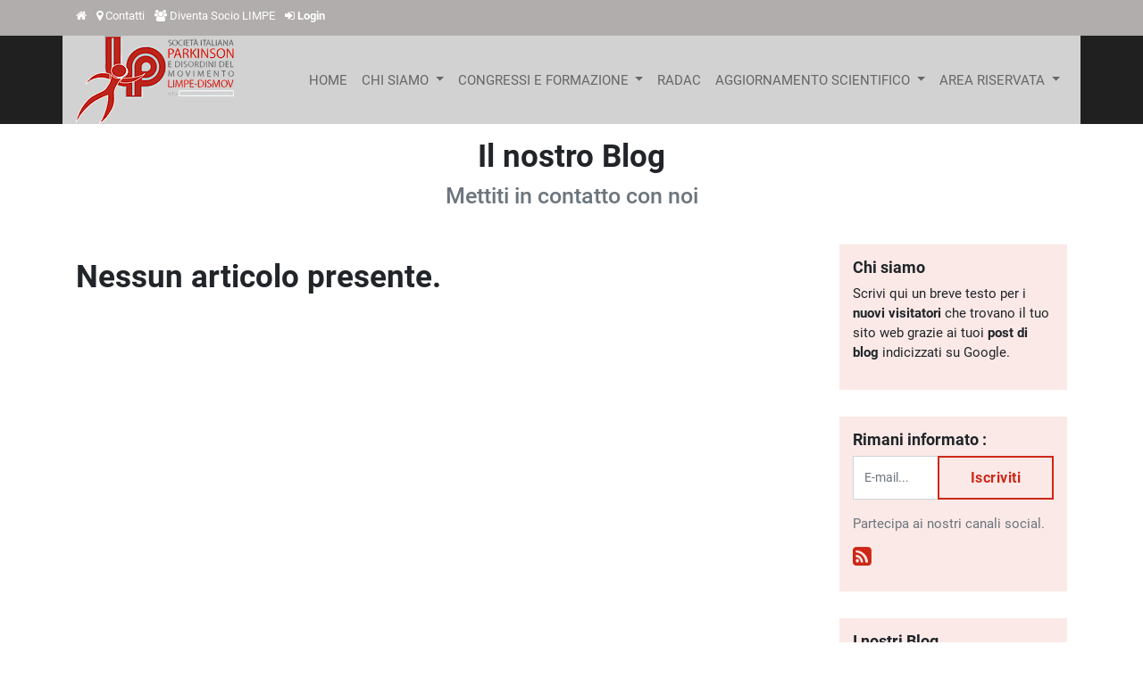

--- FILE ---
content_type: text/html; charset=utf-8
request_url: https://www.parkinsonlimpedismov.it/blog/il-nostro-blog-1
body_size: 6068
content:

    
    
        <!DOCTYPE html>
        <html lang="it-IT" data-website-id="1" data-oe-company-name="Società Italiana Parkinson e Disordini del Movimento/LIMPE-DISMOV ETS">
            <head>
                <meta charset="utf-8"/>
                <meta http-equiv="X-UA-Compatible" content="IE=edge,chrome=1"/>
                <meta name="viewport" content="width=device-width, initial-scale=1, user-scalable=no"/>
                <meta name="google-site-verification" content="kaaMjAIG53kBjjTrwPA6k2Ve5lOvzPCuSxfxUIQoVPs"/>
                <title>Il nostro Blog | Società Italiana Parkinson LIMPE-DISMOV</title>
                <link type="image/x-icon" rel="shortcut icon" href="/web/image/website/1/favicon/"/>

                <script type="text/javascript">
                    var odoo = {
                        csrf_token: "0b8363409c1011ff82adf5152c08e5be99bbfb02o",
                    };
                </script>

                
            <meta name="generator" content="Odoo"/>

            
            
            
            
            
            
                
                
                
                    
                        <meta property="og:type" content="website"/>
                    
                        <meta property="og:title" content="Il nostro Blog | Società Italiana Parkinson LIMPE-DISMOV"/>
                    
                        <meta property="og:site_name" content="Società Italiana Parkinson e Disordini del Movimento/LIMPE-DISMOV ETS"/>
                    
                        <meta property="og:url" content="https://www.parkinsonlimpedismov.it/blog/il-nostro-blog-1"/>
                    
                        <meta property="og:image" content="https://www.parkinsonlimpedismov.it/web/image/website/1/social_default_image"/>
                    
                
                
                
                    
                        <meta name="twitter:card" content="summary_large_image"/>
                    
                        <meta name="twitter:title" content="Il nostro Blog | Società Italiana Parkinson LIMPE-DISMOV"/>
                    
                        <meta name="twitter:image" content="https://www.parkinsonlimpedismov.it/web/image/website/1/social_default_image"/>
                    
                
            

            
            
                
                    <link rel="alternate" hreflang="en" href="https://www.parkinsonlimpedismov.it/en_GB/blog/our-blog-1"/>
                
                    <link rel="alternate" hreflang="it" href="https://www.parkinsonlimpedismov.it/blog/il-nostro-blog-1"/>
                
            

            <script type="text/javascript">
                odoo.session_info = {
                    is_admin: false,
                    is_system: false,
                    is_frontend: true,
                    translationURL: '/website/translations',
                    is_website_user: true,
                    user_id: 3
                };
                
            </script>

            <link type="text/css" rel="stylesheet" href="/web/content/426409-47fd8eb/1/web.assets_common.0.css"/>
            <link type="text/css" rel="stylesheet" href="/web/content/434538-24bd7b9/1/web.assets_frontend.0.css"/>
            <link type="text/css" rel="stylesheet" href="/web/content/434539-24bd7b9/1/web.assets_frontend.1.css"/>
            <link type="text/css" rel="stylesheet" href="/web/content/434540-24bd7b9/1/web.assets_frontend.2.css"/>
            
            
            

            <script type="text/javascript" src="/web/content/426413-47fd8eb/1/web.assets_common.js"></script>
            <script src="https://cloud.tinymce.com/stable/tinymce.min.js?apiKey=tc7qg3ts7mhn6d2h594c0krqyr8oppke8p94cnmampe3sjtk"></script>
            <script src="https://cloud.tinymce.com/stable/tinymce.min.js?apiKey=tc7qg3ts7mhn6d2h594c0krqyr8oppke8p94cnmampe3sjtk"></script>
            <script type="text/javascript" src="/web/content/426414-24bd7b9/1/web.assets_frontend.js"></script>
            
            
            
        
            <link type="application/atom+xml" rel="alternate" title="Flusso Atom" href="/blog/1/feed"/>
            
        
            </head>
            <body>
                
            
        
            
        
        
            
                
                    
                
                
            
        
        
    
    

            
            
        
    
            
        <div id="wrapwrap" class="   ">
                
            
        <header class=" o_affix_enabled">
                    
			<nav id="preheader" class="preheader">
				<div class="container">
					<div class="row">
						<div class="col-lg-12 d-flex">
							<ul id="contact" class="list-inline m-0">
								<li class="list-inline-item home d-none d-md-inline-block">
									<a href="/" style="color: #ffffff">
										<i class="fa fa-home fa-1x"></i>
									</a>
								</li>
								<li class="list-inline-item d-none d-lg-inline-block">
									<i class="fa fa-map-marker fa-1x"></i>
									<a href="/contactus" style="color: #ffffff">
										Contatti
									</a>
								</li>
								<li class="list-inline-item d-none d-md-inline-block">
									<i class="fa fa-users fa-1x"></i>
									<a href="/come-associarsi" style="color: #ffffff">
										Diventa Socio LIMPE
									</a>
								</li>
								<li class="list-inline-item d-none d-md-inline-block">
									<i class="fa fa-sign-in fa-1x"></i>
									<a style="color: #ffffff" href="/web/login">
										<b>Login</b>
									</a>
								</li>
								
							</ul>

							<div id="social" class="ml-auto">
								
								
								
								
								
								
							</div>
						</div>
					</div>
				</div>
			</nav>
		<nav class="navbar navbar-expand-md navbar-light bg-light">
                        <div class="container" style="background: rgba(255, 255, 255, 0.8)
			">
                            <a href="/">
				<img src="/logo.png?company=1" alt="Logo of Società Italiana Parkinson e Disordini del Movimento/LIMPE-DISMOV ETS" title="Società Italiana Parkinson e Disordini del Movimento/LIMPE-DISMOV ETS"/>
			</a>
		<button type="button" class="navbar-toggler" data-toggle="collapse" data-target="#top_menu_collapse">
                                <span class="navbar-toggler-icon"></span>
                            </button>
                            <div class="collapse navbar-collapse" id="top_menu_collapse">
                                <ul class="nav navbar-nav ml-auto text-right o_menu_loading" id="top_menu">
                                    
        
            
    
    <li class="nav-item">
        <a role="menuitem" href="/" class="nav-link ">
            <span>HOME</span>
        </a>
    </li>
            
            
            
            
            
            
            
        
    

        
            
    
    
            
            
            
            
            
            
            
        
    <li class="nav-item dropdown ">
        <a data-toggle="dropdown" href="#" class="nav-link dropdown-toggle">
            <span>CHI SIAMO</span>
        </a>
        <ul class="dropdown-menu" role="menu">
            
                
    
    <li class="">
        <a role="menuitem" href="/chi-siamo" class="dropdown-item ">
            <span>Società Italiana Parkinson</span>
        </a>
    </li>
            
            
            
            
            
            
            
        
    

            
                
    
    <li class="">
        <a role="menuitem" href="/consiglio-direttivo" class="dropdown-item ">
            <span>Consiglio Direttivo</span>
        </a>
    </li>
            
            
            
            
            
            
            
        
    

            
                
    
    <li class="">
        <a role="menuitem" href="/organo-di-controllo" class="dropdown-item ">
            <span>Organo di Controllo</span>
        </a>
    </li>
            
            
            
            
            
            
            
        
    

            
                
    
    <li class="">
        <a role="menuitem" href="/statuto" class="dropdown-item ">
            <span>Statuto</span>
        </a>
    </li>
            
            
            
            
            
            
            
        
    

            
                
    
    <li class="">
        <a role="menuitem" href="/bilanci" class="dropdown-item ">
            <span>Bilanci</span>
        </a>
    </li>
            
            
            
            
            
            
            
        
    

            
                
    
    <li class="">
        <a role="menuitem" href="/come-associarsi" class="dropdown-item ">
            <span>Come Associarsi</span>
        </a>
    </li>
            
            
            
            
            
            
            
        
    

            
                
    
    <li class="">
        <a role="menuitem" href="/cinque-per-mille" class="dropdown-item ">
            <span>5X1000</span>
        </a>
    </li>
            
            
            
            
            
            
            
        
    

            
                
    
    <li class="">
        <a role="menuitem" href="/rassegna-stampa" class="dropdown-item ">
            <span>Rassegna Stampa</span>
        </a>
    </li>
            
            
            
            
            
            
            
        
    

            
                
    
    <li class="">
        <a role="menuitem" href="/in-ricordo-di" class="dropdown-item ">
            <span>In ricordo di...</span>
        </a>
    </li>
            
            
            
            
            
            
            
        
    

            
                
    
    <li class="">
        <a role="menuitem" href="/contactus" class="dropdown-item ">
            <span>Contattaci</span>
        </a>
    </li>
            
            
            
            
            
            
            
        
    

            
        </ul>
    </li>

        
            
    
    
            
            
            
            
            
            
            
        
    <li class="nav-item dropdown ">
        <a data-toggle="dropdown" href="#" class="nav-link dropdown-toggle">
            <span>CONGRESSI E FORMAZIONE</span>
        </a>
        <ul class="dropdown-menu" role="menu">
            
                
    
    <li class="">
        <a role="menuitem" href="/congresso-limpe-2026" class="dropdown-item ">
            <span>Congresso Nazionale</span>
        </a>
    </li>
            
            
            
            
            
            
            
        
    

            
                
    
    <li class="">
        <a role="menuitem" href="/2025-scuola-superiore-disturbi-movimento" class="dropdown-item ">
            <span>Scuola Disturbi del Movimento</span>
        </a>
    </li>
            
            
            
            
            
            
            
        
    

            
                
    
    <li class="">
        <a role="menuitem" href="/corsi-fad-ecm" class="dropdown-item ">
            <span>Corsi FAD ECM</span>
        </a>
    </li>
            
            
            
            
            
            
            
        
    

            
                
    
    <li class="">
        <a role="menuitem" href="/eventi-patrocinati" class="dropdown-item ">
            <span>Eventi Patrocinati</span>
        </a>
    </li>
            
            
            
            
            
            
            
        
    

            
                
    
    <li class="">
        <a role="menuitem" href="/archivio-eventi-limpe" class="dropdown-item ">
            <span>Archivio Eventi</span>
        </a>
    </li>
            
            
            
            
            
            
            
        
    

            
                
    
    <li class="">
        <a role="menuitem" href="/archivio-eventi-fad" class="dropdown-item ">
            <span>Archivio Eventi FAD</span>
        </a>
    </li>
            
            
            
            
            
            
            
        
    

            
                
    
    <li class="">
        <a role="menuitem" href="/archivio-congressi" class="dropdown-item ">
            <span>Archivio Congressi</span>
        </a>
    </li>
            
            
            
            
            
            
            
        
    

            
        </ul>
    </li>

        
            
    
    <li class="nav-item">
        <a role="menuitem" href="/radac" class="nav-link ">
            <span>RADAC</span>
        </a>
    </li>
            
            
            
            
            
            
            
        
    

        
            
    
    
            
            
            
            
            
            
            
        
    <li class="nav-item dropdown ">
        <a data-toggle="dropdown" href="#" class="nav-link dropdown-toggle">
            <span>AGGIORNAMENTO SCIENTIFICO</span>
        </a>
        <ul class="dropdown-menu" role="menu">
            
                
    
    <li class="">
        <a role="menuitem" href="/centri-formazione" class="dropdown-item ">
            <span>Elenco Centri per Formazione</span>
        </a>
    </li>
            
            
            
            
            
            
            
        
    

            
                
    
    <li class="">
        <a role="menuitem" href="/centri-parkinson-terapie-avanzate" class="dropdown-item ">
            <span>Centri Terapie Avanzate</span>
        </a>
    </li>
            
            
            
            
            
            
            
        
    

            
                
    
    <li class="">
        <a role="menuitem" href="/linee-guida" class="dropdown-item ">
            <span>Linee Guida</span>
        </a>
    </li>
            
            
            
            
            
            
            
        
    

            
                
    
    <li class="">
        <a role="menuitem" href="/pdta-malattia-di-parkinson" class="dropdown-item ">
            <span>PDTA</span>
        </a>
    </li>
            
            
            
            
            
            
            
        
    

            
                
    
    <li class="">
        <a role="menuitem" href="/documento-esercizio-fisico" class="dropdown-item ">
            <span>Documento Esercizio Fisico</span>
        </a>
    </li>
            
            
            
            
            
            
            
        
    

            
                
    
    <li class="">
        <a role="menuitem" href="/raccomandazioni-tossina-botulinica-e-covid-19-fase-2" class="dropdown-item ">
            <span>Tossina Botulinica e COVID-19 - fase 2</span>
        </a>
    </li>
            
            
            
            
            
            
            
        
    

            
                
    
    <li class="">
        <a role="menuitem" href="/impatto-covid-19-su-parkinson-e-parkinsonismi" class="dropdown-item ">
            <span>Impatto COVID-19 su Parkinson e parkinsonismi</span>
        </a>
    </li>
            
            
            
            
            
            
            
        
    

            
                
    
    <li class="">
        <a role="menuitem" href="/choosing-wisely-italy" class="dropdown-item ">
            <span>Choosing Wisely Italy</span>
        </a>
    </li>
            
            
            
            
            
            
            
        
    

            
                
    
    <li class="">
        <a role="menuitem" href="/podcast-limpe-seconda-stagione" class="dropdown-item ">
            <span>Podcast LIMPE</span>
        </a>
    </li>
            
            
            
            
            
            
            
        
    

            
                
    
    <li class="">
        <a role="menuitem" href="/link-utili-parkinson" class="dropdown-item ">
            <span>Link Utili</span>
        </a>
    </li>
            
            
            
            
            
            
            
        
    

            
        </ul>
    </li>

        
            
    
    
            
            
            
            
            
            
            
        
    <li class="nav-item dropdown ">
        <a data-toggle="dropdown" href="#" class="nav-link dropdown-toggle">
            <span>AREA RISERVATA</span>
        </a>
        <ul class="dropdown-menu" role="menu">
            
                
    
    
            
            
            
            
            
            
            
        
    

            
                
    
    
            
            
            
            
            
            
            
        
    

            
                
    
    
            
            
            
            
            
            
            
        
    

            
                
    
    
            
            
            
            
            
            
            
        
    

            
                
    
    
            
            
            
            
            
            
            
        
    

            
                
    
    
            
            
            
            
            
            
            
        
    

            
                
    
    
            
            
            
            
            
            
            
        
    

            
                
    
    <li class="">
        <a role="menuitem" href="/ifs_document/approcci_multimodali_firenze" class="dropdown-item ">
            <span>Slide Approcci Multimodali</span>
        </a>
    </li>
            
            
            
            
            
            
            
        
    

            
                
    
    
            
            
            
            
            
            
            
        
    

            
                
    
    
            
            
            
            
            
            
            
        
    

            
        </ul>
    </li>

        
    
            
            <li class="nav-item divider d-none"></li> <li id="my_cart" class="nav-item d-none">
                <a href="/shop/cart" class="nav-link">
                    <i class="fa fa-shopping-cart"></i>
                    Carrello <sup class="my_cart_quantity badge badge-primary" data-order-id=""></sup>
                </a>
            </li>
            
                
                <li id="my_wish" class="nav-item" style="display:none;">
                    <a href="/shop/wishlist" class="nav-link">
                        <i class="fa fa-heart"></i>
                        Wishlist <sup class="my_wish_quantity o_animate_blink badge badge-primary">0</sup>
                    </a>
                </li>
            
        
            
        
        
                                    
                                
            <li class="nav-item divider"></li>
            </ul>
                            </div>
                        </div>
                    </nav>
                </header>
                <main>
                    
        <div id="wrap" class="js_blog website_blog">
            
        
        <div class="oe_structure" id="oe_structure_website_blog_post_short_1"></div>
        <div class="container">
            
        
    
        </div>
        <div class="oe_structure">
            <section class="mb0">
                <div class="container">
                    <div class="row">
                        <div class="col-lg-12 mb32 mt16 text-center">
                            <h1>Il nostro Blog</h1>
                            <h3 class="text-muted">Mettiti in contatto con noi</h3>
                        </div>
                    </div>
                </div>
            </section>
        </div>
        <div class="container">
            <div class="row">
              <div class="col-md-8" id="main_column">

                <div class="container mb64">
                    <p class="css_editable_hidden">
                        <h1>Nessun articolo presente.</h1>
                    </p>
                  
                </div>

                
              </div>
        <div class="col-xl-3 offset-xl-1 col-md-4" id="blog_right_column">
        <section class="mt32">
        <h4>Chi siamo</h4>
        <p>
            Scrivi qui un breve testo per i <b>nuovi visitatori</b> che trovano il tuo sito web
            grazie ai tuoi <b>post di blog</b> indicizzati su Google.
        </p>
        </section>
    
        <section class="mt32">
            <h4>Rimani informato :</h4>
            
                
        <div class="input-group js_follow" data-id="1" data-object="blog.blog" data-follow="off">
            <input type="email" name="email" class="js_follow_email form-control" placeholder="E-mail..."/>
            <div class="input-group-append">
                <button href="#" class="btn btn-secondary js_unfollow_btn">Annulla iscrizione</button>
                <button href="#" class="btn btn-primary js_follow_btn">Iscriviti</button>
            </div>
        </div>
    
            
            <p class="text-muted mb0 mt16">
                Partecipa ai nostri canali social.
            </p>
            <h2 class="mt4">
                
                
                
                
                
                
                
                <a aria-label="RSS" title="RSS" href="/blog/1/feed"><i class="fa fa-rss-square"></i></a>
            </h2>
        </section>
    
        
    
        <section class="mt32 mb32">
        <h4>I nostri Blog</h4>
        <ul class="nav nav-pills flex-column">
            
                <li class="nav-item">
                    <a href="/blog/il-nostro-blog-1" class="nav-link active">
                        <span>Il nostro Blog</span>
                    </a>
                </li>
            
        </ul>
        </section>
    
        <section class="mt32 blog_tags">
            <h4>Etichette</h4>
            
            
    <ul class="nav nav-pills ml16">
        
    </ul>

        </section>
    
        <section class="mt32">
        <h4>Archivi</h4>
        <ul class="nav nav-pills flex-column">
            
        </ul>
        </section>
    </div>
    
            </div>
        </div>

        <div class="oe_structure" id="oe_structure_website_blog_post_short_2"></div>
    
        </div>
    
                </main>
                <footer class="bg-light o_footer">
                    <div id="footer" class="oe_structure oe_structure_solo">
      <section class="s_text_block pb8 pt72">
        <div class="container">
          <div class="row">
            <div class="col-lg-4">
              <h5>I nostri prodotti e servizi</h5>
              <ul class="list-unstyled">
                <li>
                  <a href="/">Home</a>
                </li>
              </ul>
            </div>
            <div class="col-lg-4" id="connect">
              <h5>Contatti<br/></h5>
              <ul class="list-unstyled">
                <li><span class="fa fa-globe" style=""></span><span>Viale Somalia 133</span>&nbsp;-&nbsp;<span>00199</span>&nbsp;<span>Roma</span></li>
                <li>
                  <i class="fa fa-phone"></i>
                  <span class="o_force_ltr">06 96046753</span>
                </li>
                <li><span class="fa fa-fax" style="" data-original-title="" title="" aria-describedby="tooltip926823"></span>&nbsp;06 98380233<br/><i class="fa fa-envelope" data-original-title="" title="" aria-describedby="tooltip609734"></i><span>info@parkinsonlimpedismov.it</span><br/><b>Pec:</b>&nbsp;limpe@pec.it<br/><b>P.I.</b> 01501901001 - <b>C.F.</b> 06153530586<br/></li>
                <li><b>Codice Univoco:</b> T9K4ZHO<br/><br/></li>
              </ul>
              <p> </p>
            </div>
            <div class="col-lg-4">
              <h5>
                <span>Società Italiana Parkinson e Disordini del Movimento/LIMPE-DISMOV ETS</span>
                <br/>
                <small>&nbsp;<a href="https://www.parkinsonlimpedismov.it/chi-siamo">Chi siamo</a></small>
              </h5>
              <p>&nbsp;<font style="font-size: 14px;"><a href="/privacy-policy">Privacy Policy</a></font>&nbsp;</p>
            </div>
          </div>
        </div>
      </section>
      <div class="timer_counter_div"></div>
      <div class="timer_counter_div"></div>
      <div class="timer_counter_div"></div>
      <div class="timer_counter_div"></div>
      <div class="timer_counter_div"></div>
      <div class="timer_counter_div"></div>
      <div class="timer_counter_div"></div>
      <div class="timer_counter_div"></div>
      <div class="timer_counter_div"></div>
      <div class="timer_counter_div"></div>
      <div class="timer_counter_div"></div>
      <div class="timer_counter_div"></div>
      <div class="timer_counter_div"></div>
      <div class="timer_counter_div"></div>
    
            <div class="timer_counter_div"></div>
            
        </div>
  <div class="o_footer_copyright" style="display:none">
            <div class="container">
                <div class="row">
                    <div class="col-lg-6 text-muted text-center text-md-left">
                        <span>Copyright &copy;</span> <span itemprop="name">Società Italiana Parkinson e Disordini del Movimento/LIMPE-DISMOV ETS</span>
                        
    <ul class="js_language_selector mb0 list-inline">
        <li class="list-inline-item">
            <div class="dropup">
                <button class="btn btn-sm btn-secondary dropdown-toggle" type="button" data-toggle="dropdown" aria-haspopup="true" aria-expanded="true">
                    <span> Italiano</span>
                    <span class="caret ml4"></span>
                </button>
                <div class="dropdown-menu" role="menu">
                    
                        <a class="dropdown-item js_change_lang" href="/en_GB/blog/il-nostro-blog-1" data-lang="en_GB">
                            English (UK)
                        </a>
                    
                        <a class="dropdown-item js_change_lang" href="/blog/il-nostro-blog-1" data-lang="it_IT">
                             Italiano
                        </a>
                    
                </div>
            </div>
        </li>
        
    </ul>

                    </div>
                    <div class="col-lg-6 text-right o_not_editable">
                        
    <div class="o_brand_promotion">
            Fornito da <a target="_blank" class="badge badge-danger" href="http://www.odoo.com/page/website-builder?utm_source=db&amp;utm_medium=website">Odoo</a>.
            Prova <a target="_blank" href="http://www.odoo.com/page/website-builder?utm_source=db&amp;utm_medium=website">creatore di sito web open source</a>.
        </div>
    
                    </div>
                </div>
            </div>
        </div>
    </footer>
            <a class="cd-top" href="#">
                <i class="fa fa-chevron-up"></i>
            </a>
        
            </div>
                
                    <script>
                        
            

            
                
            
                document.addEventListener("DOMContentLoaded", function(event) {
                    

                    odoo.define('im_livechat.livesupport', function (require) {
            
                    });
                });
            
        
                    </script>
                
            
        <script id="tracking_code">
            (function(i,s,o,g,r,a,m){i['GoogleAnalyticsObject']=r;i[r]=i[r]||function(){
            (i[r].q=i[r].q||[]).push(arguments)},i[r].l=1*new Date();a=s.createElement(o),
            m=s.getElementsByTagName(o)[0];a.async=1;a.src=g;m.parentNode.insertBefore(a,m)
            })(window,document,'script','//www.google-analytics.com/analytics.js','ga');

            ga('create', _.str.trim('G-W8NELTVRJP'), 'auto');
            ga('send','pageview');
        </script>
    
        
            </body>
        </html>
    
    



--- FILE ---
content_type: text/css
request_url: https://www.parkinsonlimpedismov.it/web/content/434539-24bd7b9/1/web.assets_frontend.1.css
body_size: 67453
content:
.o_ace_view_editor .btn:not(.o_btn_preview).btn-link:focus, .o_ace_view_editor .btn:not(.o_btn_preview).btn-link.focus{box-shadow: 0 0 0 0.2rem rgba(252, 252, 252, 0.5);} .o_ace_view_editor .btn:not(.o_btn_preview).btn-link.disabled, .o_ace_view_editor .btn:not(.o_btn_preview).btn-link:disabled{color: #212529; background-color: #fcfcfc; border-color: #fcfcfc;} .o_ace_view_editor .btn:not(.o_btn_preview).btn-link:not(:disabled):not(.disabled):active, .o_ace_view_editor .btn:not(.o_btn_preview).btn-link:not(:disabled):not(.disabled).active, .show > .o_ace_view_editor .btn:not(.o_btn_preview).btn-link.dropdown-toggle{color: #212529; background-color: #e3e2e2; border-color: gainsboro;} .o_ace_view_editor .btn:not(.o_btn_preview).btn-link:not(:disabled):not(.disabled):active:focus, .o_ace_view_editor .btn:not(.o_btn_preview).btn-link:not(:disabled):not(.disabled).active:focus, .show > .o_ace_view_editor .btn:not(.o_btn_preview).btn-link.dropdown-toggle:focus{box-shadow: 0 0 0 0.2rem rgba(252, 252, 252, 0.5);} .o_ace_view_editor .btn:not(.o_btn_preview).btn-success{color: #FFFFFF; background-color: #40ad67; border-color: #40ad67;} .o_ace_view_editor .btn:not(.o_btn_preview).btn-success:hover{color: #FFFFFF; background-color: #369156; border-color: #328851;} .o_ace_view_editor .btn:not(.o_btn_preview).btn-success:focus, .o_ace_view_editor .btn:not(.o_btn_preview).btn-success.focus{box-shadow: 0 0 0 0.2rem rgba(64, 173, 103, 0.5);} .o_ace_view_editor .btn:not(.o_btn_preview).btn-success.disabled, .o_ace_view_editor .btn:not(.o_btn_preview).btn-success:disabled{color: #FFFFFF; background-color: #40ad67; border-color: #40ad67;} .o_ace_view_editor .btn:not(.o_btn_preview).btn-success:not(:disabled):not(.disabled):active, .o_ace_view_editor .btn:not(.o_btn_preview).btn-success:not(:disabled):not(.disabled).active, .show > .o_ace_view_editor .btn:not(.o_btn_preview).btn-success.dropdown-toggle{color: #FFFFFF; background-color: #328851; border-color: #2f7e4b;} .o_ace_view_editor .btn:not(.o_btn_preview).btn-success:not(:disabled):not(.disabled):active:focus, .o_ace_view_editor .btn:not(.o_btn_preview).btn-success:not(:disabled):not(.disabled).active:focus, .show > .o_ace_view_editor .btn:not(.o_btn_preview).btn-success.dropdown-toggle:focus{box-shadow: 0 0 0 0.2rem rgba(64, 173, 103, 0.5);} .o_ace_view_editor .btn:not(.o_btn_preview).btn-info{color: #FFFFFF; background-color: #6999a8; border-color: #6999a8;} .o_ace_view_editor .btn:not(.o_btn_preview).btn-info:hover{color: #FFFFFF; background-color: #568695; border-color: #517e8d;} .o_ace_view_editor .btn:not(.o_btn_preview).btn-info:focus, .o_ace_view_editor .btn:not(.o_btn_preview).btn-info.focus{box-shadow: 0 0 0 0.2rem rgba(105, 153, 168, 0.5);} .o_ace_view_editor .btn:not(.o_btn_preview).btn-info.disabled, .o_ace_view_editor .btn:not(.o_btn_preview).btn-info:disabled{color: #FFFFFF; background-color: #6999a8; border-color: #6999a8;} .o_ace_view_editor .btn:not(.o_btn_preview).btn-info:not(:disabled):not(.disabled):active, .o_ace_view_editor .btn:not(.o_btn_preview).btn-info:not(:disabled):not(.disabled).active, .show > .o_ace_view_editor .btn:not(.o_btn_preview).btn-info.dropdown-toggle{color: #FFFFFF; background-color: #517e8d; border-color: #4d7784;} .o_ace_view_editor .btn:not(.o_btn_preview).btn-info:not(:disabled):not(.disabled):active:focus, .o_ace_view_editor .btn:not(.o_btn_preview).btn-info:not(:disabled):not(.disabled).active:focus, .show > .o_ace_view_editor .btn:not(.o_btn_preview).btn-info.dropdown-toggle:focus{box-shadow: 0 0 0 0.2rem rgba(105, 153, 168, 0.5);} .o_ace_view_editor .btn:not(.o_btn_preview).btn-warning{color: #212529; background-color: #f0ad4e; border-color: #f0ad4e;} .o_ace_view_editor .btn:not(.o_btn_preview).btn-warning:hover{color: #212529; background-color: #ed9d2b; border-color: #ec971f;} .o_ace_view_editor .btn:not(.o_btn_preview).btn-warning:focus, .o_ace_view_editor .btn:not(.o_btn_preview).btn-warning.focus{box-shadow: 0 0 0 0.2rem rgba(240, 173, 78, 0.5);} .o_ace_view_editor .btn:not(.o_btn_preview).btn-warning.disabled, .o_ace_view_editor .btn:not(.o_btn_preview).btn-warning:disabled{color: #212529; background-color: #f0ad4e; border-color: #f0ad4e;} .o_ace_view_editor .btn:not(.o_btn_preview).btn-warning:not(:disabled):not(.disabled):active, .o_ace_view_editor .btn:not(.o_btn_preview).btn-warning:not(:disabled):not(.disabled).active, .show > .o_ace_view_editor .btn:not(.o_btn_preview).btn-warning.dropdown-toggle{color: #212529; background-color: #ec971f; border-color: #ea9214;} .o_ace_view_editor .btn:not(.o_btn_preview).btn-warning:not(:disabled):not(.disabled):active:focus, .o_ace_view_editor .btn:not(.o_btn_preview).btn-warning:not(:disabled):not(.disabled).active:focus, .show > .o_ace_view_editor .btn:not(.o_btn_preview).btn-warning.dropdown-toggle:focus{box-shadow: 0 0 0 0.2rem rgba(240, 173, 78, 0.5);} .o_ace_view_editor .btn:not(.o_btn_preview).btn-danger{color: #FFFFFF; background-color: #e6586c; border-color: #e6586c;} .o_ace_view_editor .btn:not(.o_btn_preview).btn-danger:hover{color: #FFFFFF; background-color: #e1374f; border-color: #df2c45;} .o_ace_view_editor .btn:not(.o_btn_preview).btn-danger:focus, .o_ace_view_editor .btn:not(.o_btn_preview).btn-danger.focus{box-shadow: 0 0 0 0.2rem rgba(230, 88, 108, 0.5);} .o_ace_view_editor .btn:not(.o_btn_preview).btn-danger.disabled, .o_ace_view_editor .btn:not(.o_btn_preview).btn-danger:disabled{color: #FFFFFF; background-color: #e6586c; border-color: #e6586c;} .o_ace_view_editor .btn:not(.o_btn_preview).btn-danger:not(:disabled):not(.disabled):active, .o_ace_view_editor .btn:not(.o_btn_preview).btn-danger:not(:disabled):not(.disabled).active, .show > .o_ace_view_editor .btn:not(.o_btn_preview).btn-danger.dropdown-toggle{color: #FFFFFF; background-color: #df2c45; border-color: #dd213c;} .o_ace_view_editor .btn:not(.o_btn_preview).btn-danger:not(:disabled):not(.disabled):active:focus, .o_ace_view_editor .btn:not(.o_btn_preview).btn-danger:not(:disabled):not(.disabled).active:focus, .show > .o_ace_view_editor .btn:not(.o_btn_preview).btn-danger.dropdown-toggle:focus{box-shadow: 0 0 0 0.2rem rgba(230, 88, 108, 0.5);} .o_ace_view_editor :not(.input-group):not(.form-group):not(.input-group-append):not(.input-group-prepend) > .form-control{height: 34px;} .o_ace_view_editor .form-control{padding: 6px 12px; font-size: 14px; line-height: 1.5; border: 1px solid #d4d5d7; color: #555; background-color: #fff; border-radius: 0;} .o_ace_view_editor .form-control.is-invalid{border-color: #dc3545;} .o_ace_view_editor .input-group .form-control{height: auto;} .o_ace_view_editor .input-group-text{background-color: #e9ecef;} .o_ace_view_editor .was-validated .form-control:invalid{border-color: #dc3545;} .o_ace_view_editor select.form-control{-webkit-appearance: none; -moz-appearance: none; appearance: none; background: url("[data-uri] sbnM6eGxpbms9J2h0dHA6Ly93d3cudzMub3JnLzE5OTkveGxpbmsnIHdpZHRoPScyNCcgaGVpZ2 h0PScyNCcgdmlld0JveD0nMCAwIDI0IDI0Jz48cGF0aCBpZD0nc3ZnXzEnIGQ9J203LjQwNiw3L jgyOGw0LjU5NCw0LjU5NGw0LjU5NCwtNC41OTRsMC40MDYsMS40MDZsLTUsNC43NjZsLTUsLTQu NzY2bDAuNDA2LC0xLjQwNnonIGZpbGw9JyM4ODgnLz48L3N2Zz4="); background-position: 100% 65%; background-repeat: no-repeat;} .tour .popover-navigation{margin-left: 13px; margin-bottom: 8px;} .css_published .btn-danger, .css_published .css_publish{display: none;} .css_unpublished .btn-success, .css_unpublished .css_unpublish{display: none;} [data-publish='off'] > *:not(.css_options){opacity: 0.5;} @media print{a[href]:after{content: initial;}} .o_page_management_info .o_switch{padding-top: 9px;} #list_website_pages th{background-color: #875A7B; color: white;} #list_website_pages td, #list_website_pages th{padding: 0.45rem;} #list_website_pages td > a.fa{margin-left: 5px; color: #875A7B;} #list_website_pages td .text-muted{opacity: 0.5;} #list_website_pages .fa-check, #list_website_pages .fa-eye-slash{color: #17a2b8;} 

/* /website/static/src/scss/website.zoomodoo.scss defined in bundle 'web.assets_frontend' */
 .zoomodoo{position: relative; display: inline-block; *display: inline; *zoom: 1;} .zoomodoo img{vertical-align: bottom;} .zoomodoo-flyout{position: absolute; z-index: 100; overflow: hidden; background: #FFF; top: 0; width: 100%; height: 100%;} .zoomodoo-flyout img{max-width: 500%;} .zoomodoo-hover .zoomodoo-flyout{left: 0;} .zoomodoo-next .zoomodoo-flyout{left: 100%;} 

/* /website_enterprise/static/src/scss/website_enterprise.scss defined in bundle 'web.assets_frontend' */
 .o_menu_toggle{float: left; padding: 4px 0 0 16px; font-size: 1.3em; color: white;} .o_menu_toggle:hover, .o_menu_toggle:focus, .o_menu_toggle:active{color: white; outline: none;} 

/* /website_mail/static/src/css/website_mail.scss defined in bundle 'web.assets_frontend' */
 .js_follow[data-follow='on'] .js_follow_btn, .js_follow[data-follow='off'] .js_unfollow_btn{display: none;} 

/* /survey/static/src/css/survey_print.css defined in bundle 'web.assets_frontend' */
@media print{.js_surveyform{font-size: 13px;}.js_surveyform textarea.form-control{height: 10em;}.js_surveyform h1{font-size: 28px;}.js_surveyform h2{font-size: 20px;}.js_question-wrapper{page-break-inside: avoid;}} 

/* /web/static/lib/nvd3/nv.d3.css defined in bundle 'web.assets_frontend' */
 .nvd3 .nv-axis{pointer-events:none; opacity: 1;} .nvd3 .nv-axis path{fill: none; stroke: #000; stroke-opacity: .75; shape-rendering: crispEdges;} .nvd3 .nv-axis path.domain{stroke-opacity: .75;} .nvd3 .nv-axis.nv-x path.domain{stroke-opacity: 0;} .nvd3 .nv-axis line{fill: none; stroke: #e5e5e5; shape-rendering: crispEdges;} .nvd3 .nv-axis .zero line, .nvd3 .nv-axis line.zero{stroke-opacity: .75;} .nvd3 .nv-axis .nv-axisMaxMin text{font-weight: bold;} .nvd3 .x .nv-axis .nv-axisMaxMin text, .nvd3 .x2 .nv-axis .nv-axisMaxMin text, .nvd3 .x3 .nv-axis .nv-axisMaxMin text{text-anchor: middle} .nvd3 .nv-axis.nv-disabled{opacity: 0;} .nvd3 .nv-groups .nv-point.hover{stroke-width: 20px; stroke-opacity: .5;} .nvd3 .nv-scatter .nv-point.hover{fill-opacity: 1;} .nv-noninteractive{pointer-events: none;} .nv-distx, .nv-disty{pointer-events: none;} .nvtooltip{position: absolute; background-color: rgba(255,255,255,1.0); color: rgba(0,0,0,1.0); padding: 1px; border: 1px solid rgba(0,0,0,.2); z-index: 10000; display: block; font-family: Arial; font-size: 13px; text-align: left; pointer-events: none; white-space: nowrap; -webkit-touch-callout: none; -webkit-user-select: none; -khtml-user-select: none; -moz-user-select: none; -ms-user-select: none; user-select: none;} .nvtooltip{background: rgba(255,255,255, 0.8); border: 1px solid rgba(0,0,0,0.5); border-radius: 4px;} .nvtooltip.with-transitions, .with-transitions .nvtooltip{transition: opacity 50ms linear; -moz-transition: opacity 50ms linear; -webkit-transition: opacity 50ms linear; transition-delay: 200ms; -moz-transition-delay: 200ms; -webkit-transition-delay: 200ms;} .nvtooltip.x-nvtooltip, .nvtooltip.y-nvtooltip{padding: 8px;} .nvtooltip h3{margin: 0; padding: 4px 14px; line-height: 18px; font-weight: normal; background-color: rgba(247,247,247,0.75); color: rgba(0,0,0,1.0); text-align: center; border-bottom: 1px solid #ebebeb; -webkit-border-radius: 5px 5px 0 0; -moz-border-radius: 5px 5px 0 0; border-radius: 5px 5px 0 0;} .nvtooltip p{margin: 0; padding: 5px 14px; text-align: center;} .nvtooltip span{display: inline-block; margin: 2px 0;} .nvtooltip table{margin: 6px; border-spacing:0;} .nvtooltip table td{padding: 2px 9px 2px 0; vertical-align: middle;} .nvtooltip table td.key{font-weight: normal;} .nvtooltip table td.key.total{font-weight: bold;} .nvtooltip table td.value{text-align: right; font-weight: bold;} .nvtooltip table tr.highlight td{padding: 1px 9px 1px 0; border-bottom-style: solid; border-bottom-width: 1px; border-top-style: solid; border-top-width: 1px;} .nvtooltip table td.legend-color-guide div{width: 8px; height: 8px; vertical-align: middle;} .nvtooltip table td.legend-color-guide div{width: 12px; height: 12px; border: 1px solid #999;} .nvtooltip .footer{padding: 3px; text-align: center;} .nvtooltip-pending-removal{pointer-events: none; display: none;} .nvd3 .nv-interactiveGuideLine{pointer-events:none;} .nvd3 line.nv-guideline{stroke: #ccc;} .nvd3 .nv-bars rect{fill-opacity: .75; transition: fill-opacity 250ms linear; -moz-transition: fill-opacity 250ms linear; -webkit-transition: fill-opacity 250ms linear;} .nvd3 .nv-bars rect.hover{fill-opacity: 1;} .nvd3 .nv-bars .hover rect{fill: lightblue;} .nvd3 .nv-bars text{fill: rgba(0,0,0,0);} .nvd3 .nv-bars .hover text{fill: rgba(0,0,0,1);} .nvd3 .nv-multibar .nv-groups rect, .nvd3 .nv-multibarHorizontal .nv-groups rect, .nvd3 .nv-discretebar .nv-groups rect{stroke-opacity: 0; transition: fill-opacity 250ms linear; -moz-transition: fill-opacity 250ms linear; -webkit-transition: fill-opacity 250ms linear;} .nvd3 .nv-multibar .nv-groups rect:hover, .nvd3 .nv-multibarHorizontal .nv-groups rect:hover, .nvd3 .nv-candlestickBar .nv-ticks rect:hover, .nvd3 .nv-discretebar .nv-groups rect:hover{fill-opacity: 1;} .nvd3 .nv-discretebar .nv-groups text, .nvd3 .nv-multibarHorizontal .nv-groups text{font-weight: bold; fill: rgba(0,0,0,1); stroke: rgba(0,0,0,0);} .nvd3 .nv-groups path.nv-line{fill: none;} .nvd3 .nv-groups path.nv-area{stroke: none;} .nvd3.nv-line .nvd3.nv-scatter .nv-groups .nv-point{fill-opacity: 0; stroke-opacity: 0;} .nvd3.nv-scatter.nv-single-point .nv-groups .nv-point{fill-opacity: .5 !important; stroke-opacity: .5 !important;} .with-transitions .nvd3 .nv-groups .nv-point{transition: stroke-width 250ms linear, stroke-opacity 250ms linear; -moz-transition: stroke-width 250ms linear, stroke-opacity 250ms linear; -webkit-transition: stroke-width 250ms linear, stroke-opacity 250ms linear;} .nvd3.nv-scatter .nv-groups .nv-point.hover, .nvd3 .nv-groups .nv-point.hover{stroke-width: 7px; fill-opacity: .95 !important; stroke-opacity: .95 !important;} .nvd3 .nv-point-paths path{stroke: #aaa; stroke-opacity: 0; fill: #eee; fill-opacity: 0;} .nvd3 .nv-indexLine{cursor: ew-resize;} svg.nvd3-svg{-webkit-touch-callout: none; -webkit-user-select: none; -khtml-user-select: none; -ms-user-select: none; -moz-user-select: none; user-select: none; display: block; width:100%; height:100%;} .nvtooltip.with-3d-shadow, .with-3d-shadow .nvtooltip{-moz-box-shadow: 0 5px 10px rgba(0,0,0,.2); -webkit-box-shadow: 0 5px 10px rgba(0,0,0,.2); box-shadow: 0 5px 10px rgba(0,0,0,.2); -webkit-border-radius: 5px; -moz-border-radius: 5px; border-radius: 5px;} .nvd3 text{font: normal 12px Arial;} .nvd3 .title{font: bold 14px Arial;} .nvd3 .nv-background{fill: white; fill-opacity: 0;} .nvd3.nv-noData{font-size: 18px; font-weight: bold;} .nv-brush .extent{fill-opacity: .125; shape-rendering: crispEdges;} .nv-brush .resize path{fill: #eee; stroke: #666;} .nvd3 .nv-legend .nv-series{cursor: pointer;} .nvd3 .nv-legend .nv-disabled circle{fill-opacity: 0;} .nvd3 .nv-brush .extent{fill-opacity: 0 !important;} .nvd3 .nv-brushBackground rect{stroke: #000; stroke-width: .4; fill: #fff; fill-opacity: .7;} .nvd3.nv-pie path{stroke-opacity: 0; transition: fill-opacity 250ms linear, stroke-width 250ms linear, stroke-opacity 250ms linear; -moz-transition: fill-opacity 250ms linear, stroke-width 250ms linear, stroke-opacity 250ms linear; -webkit-transition: fill-opacity 250ms linear, stroke-width 250ms linear, stroke-opacity 250ms linear;} .nvd3.nv-pie .nv-pie-title{font-size: 24px; fill: rgba(19, 196, 249, 0.59);} .nvd3.nv-pie .nv-slice text{stroke: #000; stroke-width: 0;} .nvd3.nv-pie path{stroke: #fff; stroke-width: 1px; stroke-opacity: 1;} .nvd3.nv-pie path{fill-opacity: .7;} .nvd3.nv-pie .hover path{fill-opacity: 1;} .nvd3.nv-pie .nv-label{pointer-events: none;} .nvd3.nv-pie .nv-label rect{fill-opacity: 0; stroke-opacity: 0;} 

/* /survey/static/src/css/survey_result.css defined in bundle 'web.assets_frontend' */
.only_right_radius{border-top-right-radius: 2em; border-bottom-right-radius: 2em; border-top-left-radius: 0; border-bottom-left-radius: 0;} .only_left_radius{border-top-right-radius: 0; border-bottom-right-radius: 0; border-top-left-radius: 2em; border-bottom-left-radius: 2em;} .no_radius{border-radius: 0;} .clear_survey_filter, .filter-all, .filter-finished{cursor: pointer;} .nvtooltip h5{margin: 0; line-height: 18px; font-weight: bold; background-color: rgba(247,247,247,0.75); text-align: center; border-bottom: 1px solid #ebebeb; -webkit-border-radius: 5px 5px 0 0; -moz-border-radius: 5px 5px 0 0; border-radius: 5px 5px 0 0;} .survey_answer i{padding:3px; cursor:pointer;} .survey_answer i.invisible{visibility: hidden!important;} @media print{.tab-content > .tab-pane{display: block;}.tab-content > .survey_graph > svg{width: 1150px;}} .o_preview_questions{border: 3px solid #C9C6C6; width: auto; padding: 10px 30px 5px; margin-top: 15px; color: #C9C6C6;} .o_preview_questions .o_datetime{border: 1px solid #D8D7D7; margin-bottom: 5px;} .o_preview_questions .o_matrix_head{border-bottom: 1px solid #D8D7D7;} .o_preview_questions .o_matrix_row{border-top: 1px solid #D8D7D7;} 

/* /website_rating/static/src/scss/website_rating.scss defined in bundle 'web.assets_frontend' */
 .o_website_rating_static{color: #FACC2E;} .o_website_rating_card_container{} .o_website_rating_card_container .o_message_counter{color: #495057;} .o_website_rating_card_container table.o_website_rating_progress_table{width: 100%; overflow: visible;} .o_website_rating_card_container table.o_website_rating_progress_table .o_website_rating_table_star_num{min-width: 30px; white-space: nowrap;} .o_website_rating_card_container table.o_website_rating_progress_table .o_website_rating_select[style*="opacity: 1"]{cursor: pointer;} .o_website_rating_card_container table.o_website_rating_progress_table .o_website_rating_table_progress{min-width: 120px;} .o_website_rating_card_container table.o_website_rating_progress_table .o_website_rating_table_progress > .progress{margin-bottom: 5px; margin-left: 5px; margin-right: 5px;} .o_website_rating_card_container table.o_website_rating_progress_table .o_website_rating_table_progress .o_rating_progressbar{background-color: #FACC2E;} .o_website_rating_card_container table.o_website_rating_progress_table .o_website_rating_table_percent{text-align: right; padding-left: 5px; font-size: 0.75rem;} .o_website_rating_card_container table.o_website_rating_progress_table .o_website_rating_table_reset .o_website_rating_select_text{visibility: hidden;} .o_rating_star_card{margin-bottom: 5px;} .o_rating_star_card .stars{display: inline-block; color: #FACC2E; margin-right: 15px;} .o_rating_star_card .stars i{margin-right: -3px; text-align: center;} .o_rating_star_card .stars.enabled{cursor: pointer;} .o_rating_star_card .rate_text{display: inline-block;} 

/* /website_form/static/src/scss/website_form.scss defined in bundle 'web.assets_frontend' */
 .o_website_form_flex{display: -webkit-box; display: -webkit-flex; display: flex; -webkit-flex-wrap: wrap; flex-wrap: wrap;} .o_website_form_flex_item{flex-basis: 33%;} @media (max-width: 991.98px){.o_website_form_flex_item{flex-basis: 50%;}} @media (max-width: 767.98px){.o_website_form_flex_item{flex-basis: 100%;}} .o_website_form_field_hidden{display: none;} .editor_enable .o_website_form_field_hidden{display: block; opacity: 0.5;} .editor_enable .s_website_form .form-field select{pointer-events: none;} .o_website_form_required .col-form-label:after, .o_website_form_required_custom .col-form-label:after{content: ' *';} #editable_select.form-control{height: 100%;} .form-field input[type=file].form-control{height: 100%;} 

/* /website_hr/static/src/scss/website_hr.scss defined in bundle 'web.assets_frontend' */
 

/* /website_blog/static/src/scss/website_blog.scss defined in bundle 'web.assets_frontend' */
 .website_blog{} .website_blog .css_website_mail .o_has_error{border-color: red;} .website_blog .css_website_mail .css_nav_month{display: none;} .website_blog .css_website_mail .css_nav_month:first-of-type{display: block;} .website_blog .read_width{max-width: 700px; margin-left: auto; margin-right: auto;} .website_blog .blog_content{min-height: 350px !important;} .website_blog .blog_content a.oe_mail_expand:after{content: " →";} .website_blog .blog_content a.oe_mail_expand{font-weight: bold;} .website_blog p.post-meta{position: relative; top: -5px;} .website_blog div#blog_angle_down a:hover{text-decoration: none;} .website_blog .o_blog_cover_container{position: relative;} .website_blog .o_blog_cover_container > .o_blog_cover_component{position: absolute; top: 0; left: 0; bottom: 0; right: 0; display: none; background-size: cover; background-position: center; background-repeat: no-repeat;} .website_blog .o_blog_cover_container > .blog_title{margin: 0 auto; text-align: center; font-weight: bold;} .website_blog .o_blog_cover_container.cover > .o_blog_cover_component{display: block;} .website_blog .o_blog_cover_container.cover > .blog_title, .website_blog .o_blog_cover_container.cover_footer > .blog_title{color: white; position: absolute; top: 20%; left: 30px; bottom: auto; right: 30px;} .website_blog .o_blog_cover_container.cover_full{height: 600px; height: 100vh;} .website_blog .o_blog_cover_container.cover_narrow{height: 300px; height: 50vh;} .website_blog .o_blog_cover_container.o_list_cover{display: none; width: auto !important; height: 250px !important;} .website_blog .o_blog_cover_container.o_list_cover.cover{display: block;} .website_blog .o_blog_cover_container.cover_footer{min-height: 350px; height: 65vh; background-color: #B8B8B8; cursor: pointer;} @media (max-width: 767.98px){.website_blog .o_blog_cover_container > .blog_title > h1{font-size: 26px;}.website_blog .o_blog_cover_container > .blog_title > h2{font-size: 20px;}.website_blog .o_blog_cover_container.cover > .blog_title{top: 10%;}.website_blog .o_blog_cover_container.cover_narrow{height: 65vh;}.website_blog .o_blog_cover_container.cover_footer{min-height: 280px; height: 50vh;}.website_blog .o_blog_cover_container.cover_footer > .blog_title{top: 2%;}} .website_blog mark + .popover, .website_blog .cover_footer{cursor: pointer;} .website_blog .js_publish_management{z-index: 1;} .website_blog .js_publish_management .dropdown-menu{left: auto; right: 0;} .website_blog .o_blog_post_title{font-size: 24px;} .website_blog .o_blog_post_teaser{text-align: justify;} .website_blog .o_grid{margin: 0 6% 6% 0; border: 1px solid #EEEEEE; box-shadow: 0.5px 0.5px 0.5px 0.5px #eeeeee; padding-bottom: 15px;} .website_blog .o_grid .o_blog_post_teaser{width: 100%;} .website_blog .o_grid > .text-muted > .mb0 > hr{display: none;} .website_blog .o_author_avatar_little{width: 40px; display: inline; margin-top: -5px;} .website_blog .o_sharing_links{margin-top: 20px;} .website_blog .o_sharing_links > p{display: inline; font-size: 12px;} .website_blog .o_sharing_links > a{color: #b3b3b3; font: normal normal normal 28px/1 FontAwesome; margin: 0 4px 0 4px; cursor: pointer;} .website_blog .o_sharing_links > a:hover{text-decoration: none;} .website_blog .o_sharing_links > a.o_twitter_complete, .website_blog .o_sharing_links > a.o_twitter:hover{color: #4099FF;} .website_blog .o_sharing_links > a.o_google_complete, .website_blog .o_sharing_links > a.o_google:hover{color: #DD4B39;} .website_blog .o_sharing_links > a.o_facebook_complete, .website_blog .o_sharing_links > a.o_facebook:hover{color: #3b5998;} .website_blog .o_sharing_links > a.o_linkedin_complete, .website_blog .o_sharing_links > a.o_linkedin:hover{color: #0E76A8;} .website_blog .o_sharing_links > a.unhover{color: #b3b3b3;} .website_blog .o_blog_post_complete.o_sharing_links{max-width: 700px; margin: 50px auto 50px auto; text-align: center;} .website_blog .o_blog_post_complete.o_sharing_links > p{font-size: 16px; font-weight: 600;} .website_blog .o_blog_post_complete.o_sharing_links > a{font: normal normal normal 40px/1 FontAwesome;} .website_blog div[name="blog_post_data"]{margin-top: 20px !important; font-size: 13px;} .website_blog div[name="blog_post"]{position: relative;} .website_blog div[name="blog_post"] hr{margin-top: 10px;} .website_blog .blog_post_year_collapse{cursor: pointer;} .website_blog .blog_post_year_collapse > i{color: #00A09D;} .website_blog section.blog_tags ul.nav-pills li a{padding: 2px 15px;} .s_latest_posts .media > a{width: 100%; height: 200px;} @media (min-width: 768px){.s_latest_posts .media > a{width: 100px; height: 100px;}} .s_latest_posts .media > a > .o_blog_cover_container{position: relative; width: 100%; height: 100%; padding: 0;} .s_latest_posts .media > a > .o_blog_cover_container > .o_blog_cover_component{position: absolute; top: 0; left: 0; bottom: 0; right: 0;} .s_latest_posts .media > a > .o_blog_cover_container > .o_blog_cover_image{background-size: cover; background-position: center;} .s_latest_posts_big_picture .s_latest_posts_post{position: relative; height: 250px; text-align: center; cursor: pointer; transition: all 300ms;} .s_latest_posts_big_picture .s_latest_posts_post.js-loading{background: #e9ecef !important;} .s_latest_posts_big_picture .s_latest_posts_post .thumb{position: relative; display: block; width: 100%; max-width: 100% !important; height: 100%; padding: 0; opacity: 0.8; overflow: hidden;} .s_latest_posts_big_picture .s_latest_posts_post .thumb > .o_blog_cover_component{position: absolute; top: 0; left: 0; bottom: 0; right: 0;} .s_latest_posts_big_picture .s_latest_posts_post .thumb > .o_blog_cover_image{background-size: cover; background-position: center;} .s_latest_posts_big_picture .s_latest_posts_post > div:not(.o_blog_cover_container):not(.js-loading), .s_latest_posts_big_picture .s_latest_posts_post > div:not(.o_blog_cover_container):not(.js-loading) > a{position: absolute; top: 0; left: 15px; bottom: 0; right: 15px; padding: 2em; color: #FFFFFF; text-transform: uppercase; font-size: 1.25em; backface-visibility: hidden;} .s_latest_posts_big_picture .s_latest_posts_post > div:not(.o_blog_cover_container):not(.js-loading)::after, .s_latest_posts_big_picture .s_latest_posts_post > div:not(.o_blog_cover_container):not(.js-loading)::before, .s_latest_posts_big_picture .s_latest_posts_post > div:not(.o_blog_cover_container):not(.js-loading) > a::after, .s_latest_posts_big_picture .s_latest_posts_post > div:not(.o_blog_cover_container):not(.js-loading) > a::before{pointer-events: none;} .s_latest_posts_big_picture .s_latest_posts_post > div:not(.o_blog_cover_container):not(.js-loading) > a{z-index: 1000; text-indent: 200%; white-space: nowrap; font-size: 0; opacity: 0;} .s_latest_posts_big_picture .s_latest_posts_post > div:not(.o_blog_cover_container):not(.js-loading) h2{margin: 0; font-size: 1.5em; font-weight: 300;} .s_latest_posts_big_picture .s_latest_posts_post > div:not(.o_blog_cover_container):not(.js-loading) h2 span{font-weight: 800;} .s_latest_posts_big_picture .s_latest_posts_post > div:not(.o_blog_cover_container):not(.js-loading) p{margin: 1em 0 0; letter-spacing: 1px; font-size: 68.5%;} .s_latest_posts .js_get_posts, .s_latest_posts_big_picture .js_get_posts{position: relative; min-height: 100px;} .s_latest_posts .progress.js-loading, .s_latest_posts_big_picture .progress.js-loading{position: absolute; top: 0; left: 0; bottom: 0; right: 0; border-radius: 0;} .s_latest_posts .progress.js-loading .progress-bar, .s_latest_posts_big_picture .progress.js-loading .progress-bar{position: absolute; top: 45%; left: 10%; bottom: auto; right: 10%; height: 10px; margin: 0; background: #6c757d; box-shadow: none;} 

/* /website_sale/static/src/scss/website_sale.scss defined in bundle 'web.assets_frontend' */
 .oe_product{border: 1px solid rgba(100, 100, 100, 0.2);} .oe_website_sale ul ul{margin-left: 1.5rem;} .oe_website_sale .o_payment_form .card{border-radius: 4px !important;} .oe_website_sale .address-inline address{display: inline-block;} .oe_website_sale table#cart_products tr td, .oe_website_sale table#suggested_products tr td{vertical-align: middle;} .oe_website_sale table#cart_products{margin-bottom: 0;} .oe_website_sale table#cart_products td:first-child, .oe_website_sale table#cart_products th:first-child{padding-left: 15px;} .oe_website_sale h1[itemprop="name"], .oe_website_sale .oe_product_cart form h6, .oe_website_sale .td-product_name{word-break: break-word; word-wrap: break-word; overflow-wrap: break-word;} @media (max-width: 767.98px){.oe_website_sale .td-img{display: none;}} @media (min-width: 1200px){.oe_website_sale .toggle_summary_div{max-width: 400px;}} .o_alternative_product{margin: auto;} .oe_product{position: relative;} .oe_product .oe_product_image{position: absolute; left: 15px; right: 15px; top: 15px; bottom: 55px; text-align: center;} .oe_product .oe_product_image img{max-width: 100%; max-height: 100%; margin: auto; position: absolute; top: 0; left: 0; bottom: 0; right: 0; z-index: 4;} .oe_product section{position: absolute; left: 0; right: 0; bottom: 0; overflow: hidden; padding: 0 15px 0 10px; min-height: 56px; border-top: 1px solid rgba(255, 255, 255, 0.2); background: rgba(255, 255, 255, 0.75); z-index: 5;} .oe_product .product_price{bottom: 0;} .oe_product .oe_product_cart{position: relative; width: 100%; height: 100%;} .oe_product .oe_subdescription{font-size: 0.8em; overflow: hidden; margin-bottom: 10px;} .oe_product .js_publish_management{z-index: 5;} .oe_mycart .input-group-addon{padding-left: 6px; padding-right: 6px;} .oe_product.oe_image_full .oe_product_image{left: 0; right: 0; top: 0; bottom: 0;} .oe_product.oe_ribbon_promo .ribbon-wrapper{display: block;} .oe_product .ribbon-wrapper{display: none; width: 85px; height: 88px; z-index: 5; overflow: hidden; position: absolute; top: 0; right: 0;} .oe_product .ribbon{font: bold 15px Sans-Serif; color: white; text-align: center; transform: rotate(45deg); position: relative; padding: 7px 0; left: -5px; top: 15px; width: 120px; cursor: default;} #products_grid > table tr:not(:first-child) > td{height: 100%;} #products_grid.col-lg-12 > table > tbody > tr > td:empty, #products_grid.col-lg-9 > table > tbody > tr > td:empty{height: 0;} #products_grid.col-lg-12 .oe-height-1{height: 75px;} #products_grid.col-lg-12 .oe-height-2{height: 150px;} #products_grid.col-lg-12 .oe-height-4{height: 300px;} #products_grid.col-lg-12 .oe-height-6{height: 450px;} #products_grid.col-lg-12 .oe-height-8{height: 600px;} #products_grid.col-lg-9 .oe-height-1{height: 70px;} #products_grid.col-lg-9 .oe-height-2{height: 140px;} #products_grid.col-lg-9 .oe-height-4{height: 280px;} #products_grid.col-lg-9 .oe-height-6{height: 420px;} #products_grid.col-lg-9 .oe-height-8{height: 560px;} #products_grid .oe_product.oe_grid .oe_subdescription{max-height: 40px;} @media (min-width: 992px){#products_grid.col-lg-12 .oe-height-1{height: 95px;}#products_grid.col-lg-12 .oe-height-2{height: 190px;}#products_grid.col-lg-12 .oe-height-4{height: 380px;}#products_grid.col-lg-12 .oe-height-6{height: 570px;}#products_grid.col-lg-12 .oe-height-8{height: 760px;}#products_grid.col-lg-12 .oe_product.oe_grid .oe_subdescription{max-height: 70px;}#products_grid.col-lg-9 .oe-height-1{height: 72px;}#products_grid.col-lg-9 .oe-height-2{height: 144px;}#products_grid.col-lg-9 .oe-height-4{height: 288px;}#products_grid.col-lg-9 .oe-height-6{height: 432px;}#products_grid.col-lg-9 .oe-height-8{height: 576px;}} @media (min-width: 1200px){#products_grid.col-lg-12 .oe-height-1{height: 125px;}#products_grid.col-lg-12 .oe-height-2{height: 250px;}#products_grid.col-lg-12 .oe-height-4{height: 500px;}#products_grid.col-lg-12 .oe-height-6{height: 750px;}#products_grid.col-lg-12 .oe-height-8{height: 1000px;}#products_grid.col-lg-9 .oe-height-1{height: 95px;}#products_grid.col-lg-9 .oe-height-2{height: 190px;}#products_grid.col-lg-9 .oe-height-4{height: 380px;}#products_grid.col-lg-9 .oe-height-6{height: 570px;}#products_grid.col-lg-9 .oe-height-8{height: 760px;}#products_grid .oe_product.oe_grid .oe_subdescription{max-height: 120px;}} @media (max-width: 767.98px){#products_grid table, #products_grid tbody, #products_grid td, #products_grid tr{float: left; width: 100%; display: inline-block;}#products_grid .oe_product{float: left; width: 100%; display: inline-block;}#products_grid .oe_product.oe_grid{height: 400px;}#products_grid .oe_product.oe_grid section{background: rgba(100, 100, 100, 0.2);}#products_grid .oe_product .oe_subdescription{max-height: 200px;}} @media (max-width: 400px){#products_grid .oe_product.oe_grid{height: 270px;}#products_grid .oe_product.oe_list{height: 200px;}#products_grid .oe_product.oe_list .oe_subdescription{max-height: 40px;}#products_grid .oe_product.oe_list section{background: rgba(100, 100, 100, 0.2);}#products_grid .oe_product .oe_product_image{top: 0; bottom: 65px;}#products_grid .oe_product.oe_image_full .oe_product_image{bottom: 50px;}} .oe_cart table td:first-child{min-width: 76px;} .oe_cart > .oe_structure{clear: both;} div#payment_method div.list-group{margin-left: 40px;} div#payment_method .list-group-item{padding-top: 5px; padding-bottom: 5px;} @media (min-width: 400px){.oe_product.oe_list{border: none; border-bottom: 1px solid rgba(100, 100, 100, 0.2); width: 100%; min-height: 100px; position: relative; padding-bottom: 5px; padding-left: 180px;}.oe_product.oe_list .oe_product_image{top: 0; bottom: 0; left: 0; right: 0; width: 170px;}.oe_product.oe_list section{position: relative; border: 0; top: auto; bottom: auto; left: auto; right: auto; background: transparent;}} .oe_website_sale .row .row .col-lg-12{float: none;} .product_detail_img{margin-left: auto; margin-right: auto; display: block; max-height: 500px;} .oe_website_sale input.js_quantity{min-width: 48px; text-align: center;} .oe_website_sale input.quantity{padding: 0;} .oe_overlay_options .dropdown div[name="size"] table{margin-left: 20px;} .oe_overlay_options .dropdown div[name="size"] td{margin: 0; padding: 0; width: 20px; height: 20px; border: 1px #dddddd solid; cursor: pointer;} .oe_overlay_options .dropdown div[name="size"] td.selected{background-color: #B1D4F1;} .oe_overlay_options .dropdown div[name="size"] table.oe_hover td.selected{background-color: transparent;} .oe_overlay_options .dropdown div[name="size"] table.oe_hover td.select{background-color: #B1D4F1;} ul.wizard{padding: 0; margin-top: 20px; list-style: none outside none; -webkit-border-radius: 4px; -moz-border-radius: 4px; border-radius: 4px; -webkit-box-shadow: 0 1px 2px rgba(0, 0, 0, 0.065); -moz-box-shadow: 0 1px 2px rgba(0, 0, 0, 0.065); box-shadow: 0 1px 2px rgba(0, 0, 0, 0.065);} ul.wizard li{border: 1px solid #d4d4d4; border-right-width: 0; position: relative; float: left; padding: 0 10px 0 20px; margin: 0; line-height: 38px; background: #fbfbfb;} ul.wizard li .chevron{position: absolute; top: 0; right: -10px; z-index: 1; display: block; border: 20px solid transparent; border-right: 0; border-left: 10px solid #d4d4d4;} ul.wizard li .chevron:before{position: absolute; top: -20px; right: 1px; display: block; border: 20px solid transparent; border-right: 0; border-left: 10px solid #fbfbfb; content: "";} ul.wizard li .o_link_disable{text-decoration: none; color: inherit; cursor: text;} ul.wizard li.text-success{background: #f3f4f5;} ul.wizard li.text-success .chevron:before{border-left: 10px solid #f5f5f5;} ul.wizard li.text-primary{background: #f1f6fc;} ul.wizard li.text-primary .chevron:before{border-left: 10px solid #f1f6fc;} ul.wizard li:first-child{padding-left: 15px; border-radius: 4px 0 0 4px;} ul.wizard li:last-child{border-radius: 0 4px 4px 0; border-right-width: 1px;} ul.wizard li:last-child .chevron{display: none;} #o_shop_collapse_category li{width: 100%;} #o_shop_collapse_category li a{display: inline-block; width: 80%; padding-left: 3px;} #o_shop_collapse_category li i.fa{cursor: pointer;} .mycart-popover{max-width: 500px; min-width: 250px;} .mycart-popover .cart_line{border-bottom: 1px #EEE solid;} tr#empty{display: none;} td.noborder{border: none !important;} .border_primary{border: 1px solid #00A09D;} .js_change_shipping{cursor: pointer;} a.no-decoration{cursor: pointer; text-decoration: none !important;} #o-carousel-product.css_not_available{opacity: 0.2;} #o-carousel-product .carousel-inner div.item, #o-carousel-product .carousel-control-prev, #o-carousel-product .carousel-control-next{height: 400px;} #o-carousel-product .carousel-inner div.item img{max-height: 100%;} #o-carousel-product .carousel-control-prev, #o-carousel-product carousel-control-next{background-image: none !important;} #o-carousel-product .carousel-indicators{background-color: transparent; margin: 10px 0 0; overflow-y: hidden; position: static; text-align: left; white-space: nowrap; width: 100%; height: 100px !important; text-align: center; list-style-position: inside;} #o-carousel-product .carousel-indicators li{background-color: transparent !important; border-radius: 0; display: inline-block; margin: 0 !important; width: 54px !important; height: 54px !important; border: 0 !important; box-shadow: none !important;} #o-carousel-product .carousel-indicators li img{display: block; opacity: 0.5;} #o-carousel-product .carousel-indicators li.active img{opacity: 1;} .ecom-zoomable:not(.ecom-autozoom) img[data-zoom]{cursor: zoom-in;} .ecom-zoomable.ecom-autozoom img[data-zoom]{cursor: crosshair;} .ecom-zoomable .o_editable img[data-zoom]{cursor: pointer;} .break-word{word-wrap: break-word;} #coupon_box form{max-width: 300px;} .font-weight-normal{font-weight: normal;} .o_website_sale_animate{opacity: 0.7; position: absolute !important; height: 150px; width: 150px; z-index: 1020;} .o_red_highlight{background: #db0700 !important; box-shadow: 0 0 0 0 rgba(240, 8, 0, 0.4); transition: all 0.5s linear;} .o_shadow_animation{box-shadow: 0 0 5px 10px rgba(240, 8, 0, 0.4) !important;} 

/* /website_sale/static/src/scss/website_mail.scss defined in bundle 'web.assets_frontend' */
 .oe_msg img.oe_msg_avatar{width: 50px; margin-right: 10px;} .oe_msg_attachment{display: inline-block; width: 120px; margin: 4px 2px; min-height: 80px; position: relative; border-radius: 3px; text-align: center; vertical-align: top;} .oe_msg_attachment a img.oe_attachment_embedded{display: block; position: relative; margin: 0 0 0 10px; width: 100px; height: 80px; border-radius: 1px; border: solid 3px #FFF; -webkit-box-shadow: 0 3px 10px rgba(0, 0, 0, 0.19); -moz-box-shadow: 0 3px 10px rgba(0, 0, 0, 0.19); box-shadow: 0 3px 10px rgba(0, 0, 0, 0.19);} .oe_msg_attachment a div.oe_attachment_name{display: inline-block; max-width: 100%; padding: 1px 3px; margin-top: 2px; margin-bottom: 5px; background: #F4F5FA; overflow: hidden; color: #4c4c4c; text-shadow: none; border-radius: 3px; word-wrap: break-word;} 

/* /website_sale/static/src/scss/website_sale_frontend.scss defined in bundle 'web.assets_frontend' */
 .progress-wizard{margin-top: 15px; padding: 0 15px;} @media (min-width: 768px){.progress-wizard{padding: 0;}} .progress-wizard .progress-wizard-step{position: relative;} @media (min-width: 768px){.progress-wizard .progress-wizard-step{margin-top: 0.8125rem; float: left; width: 33.33333333%;}.o_wizard_has_extra_step + .progress-wizard .progress-wizard-step{width: 25%;}} @media (max-width: 767.98px){.progress-wizard .progress-wizard-step.disabled, .progress-wizard .progress-wizard-step.complete{display: none;}} .progress-wizard .progress-wizard-step .progress-wizard-dot{width: 0.625rem; height: 0.625rem; position: relative; display: inline-block; background-color: white; border-radius: 50%; box-shadow: 0 0 0 0.125rem #e9ecef;} @media (min-width: 768px){.progress-wizard .progress-wizard-step .progress-wizard-dot{position: absolute; top: auto; left: 50%; bottom: auto; right: auto; margin: -0.375rem 0 0 -0.3125rem;}} .progress-wizard .progress-wizard-step .progress-wizard-steplabel{color: #6c757d; margin: 5px 0 5px 5px; font-size: 0.875rem; display: inline-block;} @media (min-width: 768px){.progress-wizard .progress-wizard-step .progress-wizard-steplabel{display: block; margin: 1rem 0 20px 0;}} @media (max-width: 767.98px){.progress-wizard .progress-wizard-step .progress-wizard-steplabel{margin-left: -15px; font-size: 24px;}} .progress-wizard .progress-wizard-step .progress-wizard-bar{height: 0.125rem; background-color: #e9ecef;} .progress-wizard .progress-wizard-step.active .progress-wizard-dot{animation: fadeIn 1s ease 0s 1 normal none running; background: #00A09D; box-shadow: 0 0 0 0.1875rem white, 0 0 0 0.25rem rgba(0, 160, 157, 0.5);} .progress-wizard .progress-wizard-step.active .progress-wizard-steplabel{color: #212529; font-weight: bolder;} .progress-wizard .progress-wizard-step.complete .progress-wizard-dot{background: none; box-shadow: none;} .progress-wizard .progress-wizard-step.complete .progress-wizard-dot:after{position: absolute; top: -0.3125rem; left: -0.3125rem; bottom: auto; right: auto; width: 1.25rem; height: 1.25rem; border-radius: 100%; background: white; color: #28a745; text-align: center; line-height: 1; font-size: 1.25rem; font-family: FontAwesome; content: "\f058";} .progress-wizard .progress-wizard-step.complete .progress-wizard-steplabel{color: #28a745;} .progress-wizard .progress-wizard-step.complete:hover:not(.disabled) .progress-wizard-dot:after{color: #28a745;} .progress-wizard .progress-wizard-step.complete:hover:not(.disabled) .progress-wizard-steplabel{color: #212529;} .progress-wizard .progress-wizard-step.disabled{cursor: default;} table.js_cart_lines .td-img img{max-height: 64px;} 

/* /sale/static/src/scss/sale_portal.scss defined in bundle 'web.assets_frontend' */
 .orders_vertical_align{display: -webkit-box; display: -webkit-flex; display: flex; align-items: center;} .orders_label_text_align{vertical-align: 15%;} .sale_tbody .o_line_note{word-break: break-word; word-wrap: break-word; overflow-wrap: break-word;} .sale_tbody input.js_quantity{min-width: 48px; text-align: center;} .sale_tbody input.quantity{padding: 0;} 

/* /sale/static/src/scss/product_configurator.scss defined in bundle 'web.assets_frontend' */
 .css_attribute_color{display: inline-block; border: 1px solid #999999; text-align: center;} .css_attribute_color input{margin: 8px; height: 13px; opacity: 0;} .css_attribute_color.active{border: 3px ridge #66ee66;} .css_attribute_color.active input{margin: 6px;} .css_attribute_color.custom_value{background-image: linear-gradient(to bottom right, #FF0000, #FFF200, #1E9600);} .css_not_available_msg{display: none;} .css_not_available.js_product > *:nth-child(4) > *{display: none;} .css_not_available.js_product .css_quantity, .css_not_available.js_product .product_price{display: none;} .css_not_available.js_product .css_not_available_msg{display: block;} .css_not_available.js_product .js_add, .css_not_available.js_product .oe_price, .css_not_available.js_product .oe_default_price, .css_not_available.js_product .oe_optional{display: none;} .css_quantity{max-width: 125px;} .css_quantity input[name="add_qty"]{text-align: center;} option.css_not_available{color: #ccc;} label.css_not_available{opacity: 0.6;} label.css_attribute_color.css_not_available{opacity: 1; background-image: url("/website_sale/static/src/img/redcross.png"); background-size: cover;} .variant_attribute{padding-bottom: 0.5rem;} .variant_attribute .attribute_name{padding-bottom: 0.5rem; display: inline-block;} .variant_attribute .radio_input{margin-right: 0.7rem; vertical-align: middle;} .variant_attribute .radio_input_value{display: inline-block; vertical-align: middle; line-height: 1;} .variant_attribute .variant_custom_value{margin-bottom: 0.7rem;} .variant_attribute .custom_value_radio{margin: 0.3rem 0rem 0.3rem 1.6rem;} .variant_attribute .variant_custom_value_label{margin: 0.3rem 0rem;} .o_product_configurator .product_detail_img{max-height: 240px;} .o_product_configurator .variant_attribute .custom_value_radio{margin: 0.3rem 0rem 0.3rem 2.1rem;} .oe_optional_products_modal .table-striped tbody tr:nth-of-type(odd){background-color: rgba(0, 0, 0, 0.025);} .oe_optional_products_modal .o_total_row{font-size: 1.2rem;} .modal.o_technical_modal .oe_optional_products_modal .btn.js_add_cart_json{padding: 0.075rem 0.75rem;} .js_product.in_cart .js_add_cart_variants{display: none;} .js_product select{-webkit--webkit-appearance: menulist; -moz-appearance: menulist; appearance: menulist; -moz--webkit-appearance: menulist; -moz-appearance: menulist; appearance: menulist; -webkit-appearance: menulist; -moz-appearance: menulist; appearance: menulist; background-image: none;} .js_product .td-product_name{word-wrap: break-word;} .js_product .td-product_name{min-width: 140px;} .js_product .td-img{width: 100px;} .js_product .td-qty{width: 200px;} .js_product .td-qty a.input-group-addon{background-color: transparent; border: 0px;} .js_product .td-qty .input-group{display: -webkit-inline-box; display: -webkit-inline-flex; display: inline-flex;} .js_product .td-action{width: 30px;} .js_product .td-price, .js_product .td-price-total{width: 120px;} @media (max-width: 767.98px){.js_product .td-img, .js_product .td-price-total{display: none;}.js_product .td-qty{width: 60px;}.js_product .td-price{width: 80px;}} @media (max-width: 476px){.js_product .td-qty{width: 60px;}.js_product #modal_optional_products table thead, .js_product .oe_cart table thead{display: none;}.js_product #modal_optional_products table td.td-img, .js_product .oe_cart table td.td-img{display: none;}} .o_total_row{height: 50px;} .oe_striked_price{text-decoration: line-through; white-space: nowrap;} 

/* /website_sale/static/src/scss/website_sale_options.scss defined in bundle 'web.assets_frontend' */
 .css_not_available.js_product > *:nth-child(5) > *{display: none;} table.js_cart_lines .optional_product .js_delete_product{display: none;} div#modal_optional_products table tr td{border: 0;} @media (max-width: 767.98px){div#modal_optional_products .td-qty{display: none;}} 

/* /website_sale_comparison/static/src/scss/website_sale_comparison.scss defined in bundle 'web.assets_frontend' */
 .o_product_feature_panel{position: fixed; bottom: 0; left: 50%; transform: translateX(-50%); z-index: 10; border-top-left-radius: 10px; border-top-right-radius: 10px; border-bottom: 0px; padding: 10px 20px; text-align: center; border: 2px solid #00A09D; border-bottom: 0px; background-color: white; opacity: 0.95;} .o_product_feature_panel .o_product_panel{position: relative;} .o_product_feature_panel .o_product_panel .o_product_panel_header{margin: 0 10px 0 10px; cursor: pointer;} .o_product_feature_panel .o_product_panel .o_product_panel_header .o_product_icon{margin-right: 5px;} .o_product_feature_panel .o_product_panel .o_product_panel_header .o_product_text{text-transform: uppercase; vertical-align: middle; font-size: 16px;} .o_product_feature_panel .o_product_panel .o_product_panel_header .o_product_circle{vertical-align: 6px; padding: 0 3px; line-height: 14px;} .o_product_feature_panel .o_product_panel .o_product_panel_content{display: none !important;} .oe_website_sale .product_summary > *{display: block; margin: 15px 0 15px 0;} .oe_website_sale .table-comparator .o_product_comparison_collpase{margin-right: 8px;} .oe_website_sale div.css_not_available .o_add_compare_dyn{display: none;} 

/* /website_sale_wishlist/static/src/scss/website_sale_wishlist.scss defined in bundle 'web.assets_frontend' */
 .oe_website_sale .td-wish-btn{width: 140px;} .oe_website_sale div.css_not_available .o_add_wishlist_dyn{display: none;} @media (max-width: 767.98px){.oe_website_sale .td-wish-btn{width: 100px;}} table.table-comparator .td-img img{max-height: 100px;} 

/* /ifs_abstract/static/src/css/style.css defined in bundle 'web.assets_frontend' */
 .oe_product{border: 1px solid rgba(100, 100, 100, 0.2);} .products_pager{text-align: center;} .products_pager > div{margin: 0 auto; display: inline-block;} .products_pager > div > *{vertical-align: middle; float: none; padding: 0;} .products_pager > div > ul{padding-left: 10px;} .products_pager > ul{margin-left: auto; margin-right: auto;} .oe_website_sale ul ul{margin-left: 1.5em;} .o_alternative_product{margin: auto;} .oe_product{position: relative;} .oe_product .oe_product_image{position: absolute; left: 15px; right: 15px; top: 15px; bottom: 55px; text-align: center;} .oe_product .oe_product_image img{max-width: 100%; max-height: 100%; margin: auto; position: absolute; top: 0; left: 0; bottom: 0; right: 0; z-index: 4;} .oe_product section{position: absolute; left: 0; right: 0; bottom: 0; overflow: hidden; padding: 0 15px 24px 10px; min-height: 56px; border-top: 1px solid rgba(255, 255, 255, 0.2); background: rgba(255, 255, 255, 0.75); z-index: 5;} .oe_product .product_price{padding: 5px 0; position: absolute; bottom: 0;} .oe_product .oe_product_cart{position: relative; width: 100%; height: 100%;} .oe_product .oe_subdescription{font-size: 0.8em; overflow: hidden; margin-bottom: 10px;} .oe_mycart .input-group-addon{padding-left: 6px; padding-right: 6px;} .oe_product.oe_image_full .oe_product_image{left: 0; right: 0; top: 0; bottom: 0;} .oe_product.oe_ribbon_promo .ribbon-wrapper{display: block;} .oe_product .ribbon-wrapper{display: none; width: 85px; height: 88px; z-index: 5; overflow: hidden; position: absolute; top: 0; right: 0;} .oe_product .ribbon{font: bold 15px Sans-Serif; color: white; text-align: center; -webkit-transform: rotate(45deg); -moz-transform: rotate(45deg); -ms-transform: rotate(45deg); -o-transform: rotate(45deg); position: relative; padding: 7px 0; left: -5px; top: 15px; width: 120px; cursor: default;} #products_grid > table tr:not(:first-child) > td{height: 100%;} #products_grid.col-md-12 > table > tbody > tr > td:empty, #products_grid.col-md-9 > table > tbody > tr > td:empty{height: 0;} #products_grid.col-md-12 .oe-height-1{height: 75px;} #products_grid.col-md-12 .oe-height-2{height: 150px;} #products_grid.col-md-12 .oe-height-4{height: 300px;} #products_grid.col-md-12 .oe-height-6{height: 450px;} #products_grid.col-md-12 .oe-height-8{height: 600px;} #products_grid.col-md-9 .oe-height-1{height: 70px;} #products_grid.col-md-9 .oe-height-2{height: 140px;} #products_grid.col-md-9 .oe-height-4{height: 280px;} #products_grid.col-md-9 .oe-height-6{height: 420px;} #products_grid.col-md-9 .oe-height-8{height: 560px;} #products_grid .oe_product.oe_grid .oe_subdescription{max-height: 40px;} @media (min-width: 992px){#products_grid.col-md-12 .oe-height-1{height: 95px;}#products_grid.col-md-12 .oe-height-2{height: 190px;}#products_grid.col-md-12 .oe-height-4{height: 380px;}#products_grid.col-md-12 .oe-height-6{height: 570px;}#products_grid.col-md-12 .oe-height-8{height: 760px;}#products_grid.col-md-12 .oe_product.oe_grid .oe_subdescription{max-height: 70px;}#products_grid.col-md-9 .oe-height-1{height: 72px;}#products_grid.col-md-9 .oe-height-2{height: 144px;}#products_grid.col-md-9 .oe-height-4{height: 288px;}#products_grid.col-md-9 .oe-height-6{height: 432px;}#products_grid.col-md-9 .oe-height-8{height: 576px;}} @media (min-width: 1200px){#products_grid.col-md-12 .oe-height-1{height: 125px;}#products_grid.col-md-12 .oe-height-2{height: 250px;}#products_grid.col-md-12 .oe-height-4{height: 500px;}#products_grid.col-md-12 .oe-height-6{height: 750px;}#products_grid.col-md-12 .oe-height-8{height: 1000px;}#products_grid.col-md-9 .oe-height-1{height: 95px;}#products_grid.col-md-9 .oe-height-2{height: 190px;}#products_grid.col-md-9 .oe-height-4{height: 380px;}#products_grid.col-md-9 .oe-height-6{height: 570px;}#products_grid.col-md-9 .oe-height-8{height: 760px;}#products_grid .oe_product.oe_grid .oe_subdescription{max-height: 120px;}} @media (max-width: 768px){#products_grid table, #products_grid tbody, #products_grid tr, #products_grid td{float: left; width: 100%; display: inline-block;}#products_grid .oe_product{float: left; width: 100%; display: inline-block;}#products_grid .oe_product.oe_grid{height: 400px;}#products_grid .oe_product.oe_grid section{background: rgba(100, 100, 100, 0.2);}#products_grid .oe_product .oe_subdescription{max-height: 200px;}.products_pager .pagination{margin: 5px auto !important;}} @media (max-width: 400px){#products_grid .oe_product.oe_grid{height: 270px;}#products_grid .oe_product.oe_list{height: 200px;}#products_grid .oe_product.oe_list section{background: rgba(100, 100, 100, 0.2);}#products_grid .oe_product .oe_product_image{top: 0; bottom: 65px;}#products_grid .oe_product.oe_image_full .oe_product_image{bottom: 50px;}} .oe_cart a span.visible-xs-inline, #modal_optional_products a span.visible-xs-inline{display: none !important;} .oe_cart a span.hidden-xs, #modal_optional_products a span.hidden-xs{display: inline !important;} .oe_cart table td:first-child{min-width: 76px;} @media (max-width: 992px){#modal_optional_products table:last-child td:last-child{overflow: hidden;}#modal_optional_products table:last-child td:nth-child(2){width: 50%;}#modal_optional_products table:last-child td:nth-child(3){width: 20%;}#modal_optional_products table:last-child td:last-child, #modal_optional_products table:last-child td:nth-last-child(2){width: 15%;}} @media (max-width: 500px){.oe_cart table, #modal_optional_products table{display: inline-block;}.oe_cart table thead, #modal_optional_products table thead{display: none;}.oe_cart table tbody, .oe_cart table tr, .oe_cart table td, #modal_optional_products table tbody, #modal_optional_products table tr, #modal_optional_products table td{float: left; width: 100% !important; display: inline-block;}.oe_cart table td:first-child, #modal_optional_products table td:first-child{display: none;}.oe_cart table td:nth-child(2), #modal_optional_products table td:nth-child(2){border-top-style: double; border-top-width: 6px;}.oe_cart table td:last-child, #modal_optional_products table td:last-child{margin-bottom: 16px;}.oe_cart table:last-child tr:last-child td:last-child, #modal_optional_products table:last-child tr:last-child td:last-child{margin-bottom: 0;}.oe_cart table td:last-child, .oe_cart table td:nth-last-child(2), #modal_optional_products table td:last-child, #modal_optional_products table td:nth-last-child(2){width: 50% !important; height: 46px; text-align: center;}#modal_optional_products table:last-child td:nth-child(3) > div{float: none !important;}.oe_cart a span.hidden-xs, #modal_optional_products a span.hidden-xs{display: none !important;}.oe_cart a span.visible-xs-inline, #modal_optional_products a span.visible-xs-inline{display: inline !important;}} @media (min-width: 400px){.oe_product.oe_list{border: none; border-bottom: 1px solid rgba(100, 100, 100, 0.2); width: 100%; min-height: 100px; position: relative; padding-bottom: 5px; padding-left: 180px;}.oe_product.oe_list .oe_product_image{top: 0; bottom: 0; left: 0; right: 0; width: 170px;}.oe_product.oe_list section{position: relative; border: 0; top: auto; bottom: auto; left: auto; right: auto; background: transparent;}} .oe_website_sale .row .row .col-md-12{float: none;} .css_attribute_color{display: inline-block; border: 1px solid #999999; text-align: center;} .css_attribute_color input{margin: 8px; height: 13px; opacity: 0;} .css_attribute_color.active{border: 3px ridge #66ee66;} .css_attribute_color.active input{margin: 6px;} .css_not_available_msg{display: none;} .css_not_available.js_product > *:nth-child(4) > *{display: none;} .css_not_available.js_product .product_price, .css_not_available.js_product .css_quantity{display: none;} .css_not_available.js_product .css_not_available_msg{display: block;} option.css_not_available{color: #ccc;} label.css_not_available{opacity: 0.6;} label.css_attribute_color.css_not_available{opacity: 1; background-image: url("/website_sale/static/src/img/redcross.png"); background-size: cover;} .product_detail_img{margin-left: auto; margin-right: auto; display: block; max-height: 500px;} .oe_default_price{display: none;} .discount .oe_default_price{display: block;} .oe_website_sale input.js_quantity{min-width: 48px; text-align: center;} .oe_overlay_options .dropdown ul[name="size"] table{margin-left: 20px;} .oe_overlay_options .dropdown ul[name="size"] td{margin: 0; padding: 0; width: 20px; height: 20px; border: 1px #dddddd solid; cursor: pointer;} .oe_overlay_options .dropdown ul[name="size"] td.selected{background-color: #B1D4F1;} .oe_overlay_options .dropdown ul[name="size"] table.oe_hover td.selected{background-color: transparent;} .oe_overlay_options .dropdown ul[name="size"] table.oe_hover td.select{background-color: #B1D4F1;} ul.wizard{padding: 0; margin-top: 20px; list-style: none outside none; -webkit-border-radius: 4px; -moz-border-radius: 4px; border-radius: 4px; -webkit-box-shadow: 0 1px 2px rgba(0, 0, 0, 0.065); -moz-box-shadow: 0 1px 2px rgba(0, 0, 0, 0.065); box-shadow: 0 1px 2px rgba(0, 0, 0, 0.065);} ul.wizard li{border: 1px solid #d4d4d4; border-right-width: 0; position: relative; float: left; padding: 0 10px 0 20px; margin: 0; line-height: 38px; background: #fbfbfb;} ul.wizard li .chevron{position: absolute; top: 0; right: -10px; z-index: 1; display: block; border: 20px solid transparent; border-right: 0; border-left: 10px solid #d4d4d4;} ul.wizard li .chevron:before{position: absolute; top: -20px; right: 1px; display: block; border: 20px solid transparent; border-right: 0; border-left: 10px solid #fbfbfb; content: "";} ul.wizard li.text-success{background: #f3f4f5;} ul.wizard li.text-success .chevron:before{border-left: 10px solid #f5f5f5;} ul.wizard li.text-primary{background: #f1f6fc;} ul.wizard li.text-primary .chevron:before{border-left: 10px solid #f1f6fc;} ul.wizard li:first-child{padding-left: 15px; border-radius: 4px 0 0 4px;} .label-optional{font-weight: normal;} #o_shop_collapse_category li a{display: inline-block; width: 80%; padding-left: 3px;} #o_shop_collapse_category li i.fa{cursor: pointer;} .mycart-popover{max-width: 500px; min-width: 250px;} .mycart-popover .cart_line{border-bottom: 1px #EEE solid;} table.abstract_td td{border-top: 1px solid white !important;} .title-size{font-size: 20px} .title-size-big{font-size: 30px} .red-limpe{color: #CD2718;} 

/* /ifs_event_custom/static/src/css/style.css defined in bundle 'web.assets_frontend' */
 .oe_product{border: 1px solid rgba(100, 100, 100, 0.2);} .products_pager{text-align: center;} .products_pager > div{margin: 0 auto; display: inline-block;} .products_pager > div > *{vertical-align: middle; float: none; padding: 0;} .products_pager > div > ul{padding-left: 10px;} .products_pager > ul{margin-left: auto; margin-right: auto;} .oe_website_sale ul ul{margin-left: 1.5em;} .o_alternative_product{margin: auto;} .oe_product{position: relative;} .oe_product .oe_product_image{position: absolute; left: 15px; right: 15px; top: 15px; bottom: 55px; text-align: center;} .oe_product .oe_product_image img{max-width: 100%; max-height: 100%; margin: auto; position: absolute; top: 0; left: 0; bottom: 0; right: 0; z-index: 4;} .oe_product section{position: absolute; left: 0; right: 0; bottom: 0; overflow: hidden; padding: 0 15px 24px 10px; min-height: 56px; border-top: 1px solid rgba(255, 255, 255, 0.2); background: rgba(255, 255, 255, 0.75); z-index: 5;} .oe_product .product_price{padding: 5px 0; position: absolute; bottom: 0;} .oe_product .oe_product_cart{position: relative; width: 100%; height: 100%;} .oe_product .oe_subdescription{font-size: 0.8em; overflow: hidden; margin-bottom: 10px;} .oe_mycart .input-group-addon{padding-left: 6px; padding-right: 6px;} .oe_product.oe_image_full .oe_product_image{left: 0; right: 0; top: 0; bottom: 0;} .oe_product.oe_ribbon_promo .ribbon-wrapper{display: block;} .oe_product .ribbon-wrapper{display: none; width: 85px; height: 88px; z-index: 5; overflow: hidden; position: absolute; top: 0; right: 0;} .oe_product .ribbon{font: bold 15px Sans-Serif; color: white; text-align: center; -webkit-transform: rotate(45deg); -moz-transform: rotate(45deg); -ms-transform: rotate(45deg); -o-transform: rotate(45deg); position: relative; padding: 7px 0; left: -5px; top: 15px; width: 120px; cursor: default;} #products_grid > table tr:not(:first-child) > td{height: 100%;} #products_grid.col-md-12 > table > tbody > tr > td:empty, #products_grid.col-md-9 > table > tbody > tr > td:empty{height: 0;} #products_grid.col-md-12 .oe-height-1{height: 75px;} #products_grid.col-md-12 .oe-height-2{height: 150px;} #products_grid.col-md-12 .oe-height-4{height: 300px;} #products_grid.col-md-12 .oe-height-6{height: 450px;} #products_grid.col-md-12 .oe-height-8{height: 600px;} #products_grid.col-md-9 .oe-height-1{height: 70px;} #products_grid.col-md-9 .oe-height-2{height: 140px;} #products_grid.col-md-9 .oe-height-4{height: 280px;} #products_grid.col-md-9 .oe-height-6{height: 420px;} #products_grid.col-md-9 .oe-height-8{height: 560px;} #products_grid .oe_product.oe_grid .oe_subdescription{max-height: 40px;} @media (min-width: 992px){#products_grid.col-md-12 .oe-height-1{height: 95px;}#products_grid.col-md-12 .oe-height-2{height: 190px;}#products_grid.col-md-12 .oe-height-4{height: 380px;}#products_grid.col-md-12 .oe-height-6{height: 570px;}#products_grid.col-md-12 .oe-height-8{height: 760px;}#products_grid.col-md-12 .oe_product.oe_grid .oe_subdescription{max-height: 70px;}#products_grid.col-md-9 .oe-height-1{height: 72px;}#products_grid.col-md-9 .oe-height-2{height: 144px;}#products_grid.col-md-9 .oe-height-4{height: 288px;}#products_grid.col-md-9 .oe-height-6{height: 432px;}#products_grid.col-md-9 .oe-height-8{height: 576px;}} @media (min-width: 1200px){#products_grid.col-md-12 .oe-height-1{height: 125px;}#products_grid.col-md-12 .oe-height-2{height: 250px;}#products_grid.col-md-12 .oe-height-4{height: 500px;}#products_grid.col-md-12 .oe-height-6{height: 750px;}#products_grid.col-md-12 .oe-height-8{height: 1000px;}#products_grid.col-md-9 .oe-height-1{height: 95px;}#products_grid.col-md-9 .oe-height-2{height: 190px;}#products_grid.col-md-9 .oe-height-4{height: 380px;}#products_grid.col-md-9 .oe-height-6{height: 570px;}#products_grid.col-md-9 .oe-height-8{height: 760px;}#products_grid .oe_product.oe_grid .oe_subdescription{max-height: 120px;}} @media (max-width: 768px){#products_grid table, #products_grid tbody, #products_grid tr, #products_grid td{float: left; width: 100%; display: inline-block;}#products_grid .oe_product{float: left; width: 100%; display: inline-block;}#products_grid .oe_product.oe_grid{height: 400px;}#products_grid .oe_product.oe_grid section{background: rgba(100, 100, 100, 0.2);}#products_grid .oe_product .oe_subdescription{max-height: 200px;}.products_pager .pagination{margin: 5px auto !important;}} @media (max-width: 400px){#products_grid .oe_product.oe_grid{height: 270px;}#products_grid .oe_product.oe_list{height: 200px;}#products_grid .oe_product.oe_list section{background: rgba(100, 100, 100, 0.2);}#products_grid .oe_product .oe_product_image{top: 0; bottom: 65px;}#products_grid .oe_product.oe_image_full .oe_product_image{bottom: 50px;}} .oe_cart a span.visible-xs-inline, #modal_optional_products a span.visible-xs-inline{display: none !important;} .oe_cart a span.hidden-xs, #modal_optional_products a span.hidden-xs{display: inline !important;} .oe_cart table td:first-child{min-width: 76px;} @media (max-width: 992px){#modal_optional_products table:last-child td:last-child{overflow: hidden;}#modal_optional_products table:last-child td:nth-child(2){width: 50%;}#modal_optional_products table:last-child td:nth-child(3){width: 20%;}#modal_optional_products table:last-child td:last-child, #modal_optional_products table:last-child td:nth-last-child(2){width: 15%;}} @media (max-width: 500px){.oe_cart table, #modal_optional_products table{display: inline-block;}.oe_cart table thead, #modal_optional_products table thead{display: none;}.oe_cart table tbody, .oe_cart table tr, .oe_cart table td, #modal_optional_products table tbody, #modal_optional_products table tr, #modal_optional_products table td{float: left; width: 100% !important; display: inline-block;}.oe_cart table td:first-child, #modal_optional_products table td:first-child{display: none;}.oe_cart table td:nth-child(2), #modal_optional_products table td:nth-child(2){border-top-style: double; border-top-width: 6px;}.oe_cart table td:last-child, #modal_optional_products table td:last-child{margin-bottom: 16px;}.oe_cart table:last-child tr:last-child td:last-child, #modal_optional_products table:last-child tr:last-child td:last-child{margin-bottom: 0;}.oe_cart table td:last-child, .oe_cart table td:nth-last-child(2), #modal_optional_products table td:last-child, #modal_optional_products table td:nth-last-child(2){width: 50% !important; height: 46px; text-align: center;}#modal_optional_products table:last-child td:nth-child(3) > div{float: none !important;}.oe_cart a span.hidden-xs, #modal_optional_products a span.hidden-xs{display: none !important;}.oe_cart a span.visible-xs-inline, #modal_optional_products a span.visible-xs-inline{display: inline !important;}} @media (min-width: 400px){.oe_product.oe_list{border: none; border-bottom: 1px solid rgba(100, 100, 100, 0.2); width: 100%; min-height: 100px; position: relative; padding-bottom: 5px; padding-left: 180px;}.oe_product.oe_list .oe_product_image{top: 0; bottom: 0; left: 0; right: 0; width: 170px;}.oe_product.oe_list section{position: relative; border: 0; top: auto; bottom: auto; left: auto; right: auto; background: transparent;}} .oe_website_sale .row .row .col-md-12{float: none;} .event_description{margin-top: 30px;} .css_attribute_color{display: inline-block; border: 1px solid #999999; text-align: center;} .css_attribute_color input{margin: 8px; height: 13px; opacity: 0;} .css_attribute_color.active{border: 3px ridge #66ee66;} .css_attribute_color.active input{margin: 6px;} .active{color: #CD2718;} .css_not_available_msg{display: none;} .css_not_available.js_product > *:nth-child(4) > *{display: none;} .css_not_available.js_product .product_price, .css_not_available.js_product .css_quantity{display: none;} .css_not_available.js_product .css_not_available_msg{display: block;} option.css_not_available{color: #ccc;} label.css_not_available{opacity: 0.6;} label.css_attribute_color.css_not_available{opacity: 1; background-image: url("/website_sale/static/src/img/redcross.png"); background-size: cover;} .product_detail_img{margin-left: auto; margin-right: auto; display: block; max-height: 500px;} .oe_default_price{display: none;} .discount .oe_default_price{display: block;} .oe_website_sale input.js_quantity{min-width: 48px; text-align: center;} .oe_overlay_options .dropdown ul[name="size"] table{margin-left: 20px;} .oe_overlay_options .dropdown ul[name="size"] td{margin: 0; padding: 0; width: 20px; height: 20px; border: 1px #dddddd solid; cursor: pointer;} .oe_overlay_options .dropdown ul[name="size"] td.selected{background-color: #B1D4F1;} .oe_overlay_options .dropdown ul[name="size"] table.oe_hover td.selected{background-color: transparent;} .oe_overlay_options .dropdown ul[name="size"] table.oe_hover td.select{background-color: #B1D4F1;} ul.wizard{padding: 0; margin-top: 20px; list-style: none outside none; -webkit-border-radius: 4px; -moz-border-radius: 4px; border-radius: 4px; -webkit-box-shadow: 0 1px 2px rgba(0, 0, 0, 0.065); -moz-box-shadow: 0 1px 2px rgba(0, 0, 0, 0.065); box-shadow: 0 1px 2px rgba(0, 0, 0, 0.065);} ul.wizard li{border: 1px solid #d4d4d4; border-right-width: 0; position: relative; float: left; padding: 0 10px 0 20px; margin: 0; line-height: 38px; background: #fbfbfb;} ul.wizard li .chevron{position: absolute; top: 0; right: -10px; z-index: 1; display: block; border: 20px solid transparent; border-right: 0; border-left: 10px solid #d4d4d4;} ul.wizard li .chevron:before{position: absolute; top: -20px; right: 1px; display: block; border: 20px solid transparent; border-right: 0; border-left: 10px solid #fbfbfb; content: "";} ul.wizard li.text-success{background: #f3f4f5;} ul.wizard li.text-success .chevron:before{border-left: 10px solid #f5f5f5;} ul.wizard li.text-primary{background: #f1f6fc;} ul.wizard li.text-primary .chevron:before{border-left: 10px solid #f1f6fc;} ul.wizard li:first-child{padding-left: 15px; border-radius: 4px 0 0 4px;} .label-optional{font-weight: normal;} #o_shop_collapse_category li a{display: inline-block; width: 80%; padding-left: 3px;} #o_shop_collapse_category li i.fa{cursor: pointer;} .mycart-popover{max-width: 500px; min-width: 250px;} .mycart-popover .cart_line{border-bottom: 1px #EEE solid;} .ui-datepicker{z-index:100!important} .ui-datepicker-trigger{border:none; background:none; float: right;} input.form-control.date.hasDatepicker{float: left; width: 90%;} button.ui-datepicker-trigger{background: #CCC; color: #333; padding: 9px 10px;} button.ui-datepicker-trigger i.fa.icon-calendar{color: black;} 

/* /mail/static/src/scss/abstract_thread_window.scss defined in bundle 'web.assets_frontend' */
 .o_thread_window{direction: ltr; display: -webkit-box; display: -webkit-flex; display: flex; -webkit-flex-flow: column nowrap; flex-flow: column nowrap; position: fixed; width: 325px; max-width: 100%; height: 400px; max-height: 100%; font-size: 12px; background-color: #FAFAFA; border-radius: 6px 6px 0 0; z-index: 1051; box-shadow: -5px -5px 10px rgba(0, 0, 0, 0.18);} @media (max-width: 767.98px){.o_thread_window{width: 100%; height: 100% !important; box-shadow: none;}.o_thread_window.o_folded{display: none;}} @media print{.o_thread_window{display: none;}} .o_thread_window .o_thread_window_header{display: -webkit-box; display: -webkit-flex; display: flex; -webkit-box-flex: 0; -webkit-flex: 0 0 auto; flex: 0 0 auto; color: white; padding: 5px 10px; border-radius: 3px 3px 0 0; border-bottom: 1px solid #dee2e6; background-color: #875A7B; padding: 8px;} @media (max-width: 767.98px){.o_thread_window .o_thread_window_header{height: 46px; padding-top: 12px; border-radius: 0px;}.o_thread_window .o_thread_window_header .o_thread_window_title{font-size: 16px; margin-left: 10px;}.o_thread_window .o_thread_window_header .o_thread_window_close{font-size: 17px; color: white;}} .o_thread_window .o_thread_window_header .o_thread_window_title{cursor: pointer; -webkit-box-flex: 1; -webkit-flex: 1 1 auto; flex: 1 1 auto; display: inline-block; max-width: 100%; white-space: nowrap; overflow: hidden; text-overflow: ellipsis; vertical-align: top;} .o_thread_window .o_thread_window_header .o_thread_window_buttons{-webkit-box-flex: 0; -webkit-flex: 0 0 auto; flex: 0 0 auto;} .o_thread_window .o_thread_window_header .o_thread_window_buttons .o_thread_window_close, .o_thread_window .o_thread_window_header .o_thread_window_buttons .o_thread_window_expand{color: white; padding: 3px; margin-left: 5px; opacity: 0.7;} .o_thread_window .o_thread_window_header .o_thread_window_buttons .o_thread_window_close:hover, .o_thread_window .o_thread_window_header .o_thread_window_buttons .o_thread_window_close:focus, .o_thread_window .o_thread_window_header .o_thread_window_buttons .o_thread_window_close.focus, .o_thread_window .o_thread_window_header .o_thread_window_buttons .o_thread_window_expand:hover, .o_thread_window .o_thread_window_header .o_thread_window_buttons .o_thread_window_expand:focus, .o_thread_window .o_thread_window_header .o_thread_window_buttons .o_thread_window_expand.focus{opacity: 1;} .o_thread_window .o_mail_thread{flex: 1 1 100%; overflow: auto; -webkit-overflow-scrolling: touch;} .o_thread_window .o_mail_thread .o_thread_typing_notification_bar{background-color: rgba(250, 250, 250, 0.75);} .o_thread_window .o_mail_thread .o_thread_date_separator{margin: 0px 0px 15px 0px;} .o_thread_window .o_mail_thread .o_thread_date_separator .o_thread_date{background-color: #FAFAFA;} .o_thread_window .o_mail_thread .o_thread_message{padding: 4px 5px;} .o_thread_window .o_mail_thread .o_thread_message .o_thread_message_sidebar{margin-right: 5px;} .o_thread_window .o_thread_composer input{width: 100%; outline: 0; height: 39px; padding: 10px; font-size: 13px; border: none; border-top: 1px solid #dee2e6;} .o_thread_window_dropdown{width: auto; height: 28px; color: white; background-color: #212529; cursor: pointer; box-shadow: none;} @media (max-width: 767.98px){.o_thread_window_dropdown{display: none;}} .o_thread_window_dropdown .o_thread_window_header{border-radius: 0;} .o_thread_window_dropdown .o_thread_window_dropdown_toggler{padding: 5px;} .o_thread_window_dropdown .o_thread_window_dropdown_toggler .o_total_unread_counter{position: absolute; top: -10px; left: auto; bottom: auto; right: 0; background-color: #00A09D; padding: 0 2px; font-size: smaller;} .o_thread_window_dropdown.show .o_thread_window_dropdown_toggler .o_total_unread_counter, .o_thread_window_dropdown .o_thread_window_expand{display: none;} .o_thread_window_dropdown > ul{max-width: 325px; padding: 0;} .o_thread_window_dropdown > ul > li.o_thread_window_header{font-size: 12px; padding: 3px 5px;} .o_thread_window_dropdown > ul > li.o_thread_window_header ~ li.o_thread_window_header{border-top: 1px solid white;} .o_thread_window_dropdown > ul > li.o_thread_window_header:hover{background-color: #68465f;} .o_ui_blocked .o_thread_window{z-index: 1101;} .o_no_thread_window .o_thread_window{display: none;} 

/* /mail/static/src/scss/thread.scss defined in bundle 'web.assets_frontend' */
 .o_mail_thread .o_thread_show_more, .o_mail_activity .o_thread_show_more{text-align: center;} .o_mail_thread .o_mail_thread_content, .o_mail_activity .o_mail_thread_content{display: -webkit-box; display: -webkit-flex; display: flex; -webkit-box-orient: vertical; -webkit-box-direction: normal; -webkit-flex-direction: column; flex-direction: column; min-height: 100%;} .o_mail_thread .o_thread_bottom_free_space, .o_mail_activity .o_thread_bottom_free_space{height: 15px;} .o_mail_thread .o_thread_typing_notification_free_space, .o_mail_activity .o_thread_typing_notification_free_space{flex-grow: 1;} .o_mail_thread .o_thread_typing_notification_bar, .o_mail_activity .o_thread_typing_notification_bar{flex: 0, 0, 20px; background-color: rgba(255, 255, 255, 0.75); padding: 5px; text-align: center; color: #6c757d;} .o_mail_thread .o_thread_typing_notification_bar.o_thread_order_asc, .o_mail_activity .o_thread_typing_notification_bar.o_thread_order_asc{position: -webkit-sticky; position: sticky; top: auto; left: auto; bottom: 0px; right: auto;} .o_mail_thread .o_thread_typing_notification_bar.o_thread_order_desc, .o_mail_activity .o_thread_typing_notification_bar.o_thread_order_desc{position: -webkit-sticky; position: sticky; top: 0px; left: auto; bottom: auto; right: auto;} .o_mail_thread .o_thread_tooltip_container, .o_mail_activity .o_thread_tooltip_container{display: inline; position: relative;} .o_mail_thread .o_thread_date_separator, .o_mail_activity .o_thread_date_separator{margin-top: 15px; margin-bottom: 30px; border-bottom: 1px solid #ced4da; text-align: center;} @media (max-width: 767.98px){.o_mail_thread .o_thread_date_separator, .o_mail_activity .o_thread_date_separator{margin-top: 0px; margin-bottom: 15px;}} .o_mail_thread .o_thread_date_separator .o_thread_date, .o_mail_activity .o_thread_date_separator .o_thread_date{position: relative; top: 10px; margin: 0 auto; padding: 0 10px; font-weight: bold; background: white;} .o_mail_thread .o_thread_new_messages_separator, .o_mail_activity .o_thread_new_messages_separator{margin-bottom: 15px; border-bottom: solid #ac82a0 1px; text-align: right;} .o_mail_thread .o_thread_new_messages_separator .o_thread_separator_label, .o_mail_activity .o_thread_new_messages_separator .o_thread_separator_label{position: relative; top: 8px; padding: 0 10px; background: white; color: #ac82a0; font-size: smaller;} .o_mail_thread .o_thread_message, .o_mail_activity .o_thread_message{display: -webkit-box; display: -webkit-flex; display: flex; padding: 4px 16px; margin-bottom: 0px;} .o_mail_thread .o_thread_message.o_mail_not_discussion, .o_mail_activity .o_thread_message.o_mail_not_discussion{background-color: rgba(222, 226, 230, 0.5); border-bottom: 1px solid #ced4da;} .o_mail_thread .o_thread_message .o_thread_message_sidebar, .o_mail_activity .o_thread_message .o_thread_message_sidebar{flex: 0 0 36px; margin-right: 10px; margin-top: 2px; text-align: center; font-size: smaller;} @media (max-width: 767.98px){.o_mail_thread .o_thread_message .o_thread_message_sidebar, .o_mail_activity .o_thread_message .o_thread_message_sidebar{margin-top: 4px; font-size: x-small;}} .o_mail_thread .o_thread_message .o_thread_message_sidebar .o_thread_message_avatar, .o_mail_activity .o_thread_message .o_thread_message_sidebar .o_thread_message_avatar{max-width: 36px;} .o_mail_thread .o_thread_message .o_thread_message_sidebar .o_thread_message_side_date, .o_mail_activity .o_thread_message .o_thread_message_sidebar .o_thread_message_side_date{margin-left: -5px;} .o_mail_thread .o_thread_message .o_thread_message_sidebar .o_thread_message_star, .o_mail_activity .o_thread_message .o_thread_message_sidebar .o_thread_message_star{margin-right: -5px;} .o_mail_thread .o_thread_message .o_thread_message_sidebar .o_thread_message_side_date, .o_mail_activity .o_thread_message .o_thread_message_sidebar .o_thread_message_side_date{opacity: 0;} .o_mail_thread .o_thread_message .o_thread_icon, .o_mail_activity .o_thread_message .o_thread_icon{cursor: pointer; opacity: 0;} .o_mail_thread .o_thread_message .o_thread_icon.fa-star, .o_mail_activity .o_thread_message .o_thread_icon.fa-star{opacity: 0.6; color: gold;} .o_mail_thread .o_thread_message:hover .o_thread_message_side_date, .o_mail_thread .o_thread_message.o_thread_selected_message .o_thread_message_side_date, .o_mail_activity .o_thread_message:hover .o_thread_message_side_date, .o_mail_activity .o_thread_message.o_thread_selected_message .o_thread_message_side_date{opacity: 0.6;} .o_mail_thread .o_thread_message:hover .o_thread_icon, .o_mail_thread .o_thread_message.o_thread_selected_message .o_thread_icon, .o_mail_activity .o_thread_message:hover .o_thread_icon, .o_mail_activity .o_thread_message.o_thread_selected_message .o_thread_icon{opacity: 0.6;} .o_mail_thread .o_thread_message:hover .o_thread_icon:hover, .o_mail_thread .o_thread_message.o_thread_selected_message .o_thread_icon:hover, .o_mail_activity .o_thread_message:hover .o_thread_icon:hover, .o_mail_activity .o_thread_message.o_thread_selected_message .o_thread_icon:hover{opacity: 1;} .o_mail_thread .o_thread_message .o_mail_redirect, .o_mail_activity .o_thread_message .o_mail_redirect{cursor: pointer;} .o_mail_thread .o_thread_message .o_thread_message_core, .o_mail_activity .o_thread_message .o_thread_message_core{-webkit-box-flex: 1; -webkit-flex: 1 1 auto; flex: 1 1 auto; min-width: 0; max-width: 100%; word-wrap: break-word;} .o_mail_thread .o_thread_message .o_thread_message_core .o_thread_message_content > pre, .o_mail_activity .o_thread_message .o_thread_message_core .o_thread_message_content > pre{white-space: pre-wrap; word-break: break-word;} .o_mail_thread .o_thread_message .o_thread_message_core .o_mail_subject, .o_mail_activity .o_thread_message .o_thread_message_core .o_mail_subject{font-style: italic;} .o_mail_thread .o_thread_message .o_thread_message_core .o_mail_notification, .o_mail_activity .o_thread_message .o_thread_message_core .o_mail_notification{font-style: italic; color: gray;} .o_mail_thread .o_thread_message .o_thread_message_core [summary~=o_mail_notification], .o_mail_activity .o_thread_message .o_thread_message_core [summary~=o_mail_notification]{display: none;} .o_mail_thread .o_thread_message .o_thread_message_core p, .o_mail_activity .o_thread_message .o_thread_message_core p{margin: 0 0 9px;} .o_mail_thread .o_thread_message .o_thread_message_core p:last-child, .o_mail_activity .o_thread_message .o_thread_message_core p:last-child{margin-bottom: 0;} .o_mail_thread .o_thread_message .o_thread_message_core a, .o_mail_activity .o_thread_message .o_thread_message_core a{display: inline-block; word-break: break-all;} .o_mail_thread .o_thread_message .o_thread_message_core :not(.o_image_box) > img, .o_mail_activity .o_thread_message .o_thread_message_core :not(.o_image_box) > img{max-width: 100%; height: auto;} .o_mail_thread .o_thread_message .o_thread_message_core .o_mail_body_long, .o_mail_activity .o_thread_message .o_thread_message_core .o_mail_body_long{display: none;} .o_mail_thread .o_thread_message .o_thread_message_core .o_mail_info, .o_mail_activity .o_thread_message .o_thread_message_core .o_mail_info{margin-bottom: 2px;} .o_mail_thread .o_thread_message .o_thread_message_core .o_mail_info strong, .o_mail_activity .o_thread_message .o_thread_message_core .o_mail_info strong{color: inherit;} .o_mail_thread .o_thread_message .o_thread_message_core .o_thread_message_star, .o_mail_thread .o_thread_message .o_thread_message_core .o_thread_message_needaction, .o_mail_thread .o_thread_message .o_thread_message_core .o_thread_message_reply, .o_mail_thread .o_thread_message .o_thread_message_core .o_thread_message_email, .o_mail_activity .o_thread_message .o_thread_message_core .o_thread_message_star, .o_mail_activity .o_thread_message .o_thread_message_core .o_thread_message_needaction, .o_mail_activity .o_thread_message .o_thread_message_core .o_thread_message_reply, .o_mail_activity .o_thread_message .o_thread_message_core .o_thread_message_email{padding: 4px;} .o_mail_thread .o_thread_message .o_thread_message_core i.o_thread_message_email.o_thread_message_email_ready, .o_mail_activity .o_thread_message .o_thread_message_core i.o_thread_message_email.o_thread_message_email_ready{color: grey;} .o_mail_thread .o_thread_message .o_thread_message_core i.o_thread_message_email.o_thread_message_email_exception, .o_mail_thread .o_thread_message .o_thread_message_core i.o_thread_message_email.o_thread_message_email_bounce, .o_mail_activity .o_thread_message .o_thread_message_core i.o_thread_message_email.o_thread_message_email_exception, .o_mail_activity .o_thread_message .o_thread_message_core i.o_thread_message_email.o_thread_message_email_bounce{color: red; opacity: 1; cursor: pointer;} .o_mail_thread .o_thread_message .o_thread_message_core .o_attachments_list:last-child, .o_mail_thread .o_thread_message .o_thread_message_core .o_attachments_previews:last-child, .o_mail_activity .o_thread_message .o_thread_message_core .o_attachments_list:last-child, .o_mail_activity .o_thread_message .o_thread_message_core .o_attachments_previews:last-child{margin-bottom: 30px;} .o_mail_thread .o_thread_message .o_thread_message_core .o_thread_tooltip_container, .o_mail_activity .o_thread_message .o_thread_message_core .o_thread_tooltip_container{display: inline; position: relative;} .o_mail_thread .o_thread_title, .o_mail_activity .o_thread_title{margin-top: 20px; margin-bottom: 20px; font-weight: bold; font-size: 125%;} .o_mail_thread .o_mail_no_content, .o_mail_activity .o_mail_no_content{position: absolute; top: 30%; left: 0; bottom: 0; right: 0; text-align: center; font-size: 115%;} .o_mail_thread .o_thread_message .o_thread_message_core .o_mail_read_more, .o_mail_activity .o_thread_message .o_thread_message_core .o_mail_read_more{display: block;} .o_web_client .popover .o_thread_tooltip_icon{min-width: 1rem;} .o_web_client.o_touch_device .o_mail_thread .o_thread_icon{opacity: 0.6;} 

/* /im_livechat/static/src/scss/im_livechat.scss defined in bundle 'web.assets_frontend' */
 .o_livechat_button{position: fixed; bottom: 0px; right: 6px; min-width: 100px; cursor: pointer; white-space: nowrap; background-color: rgba(60, 60, 60, 0.6); font-family: 'Lucida Grande', 'Lucida Sans Unicode', Arial, Verdana, sans-serif; font-size: 14px; font-weight: bold; padding: 10px; color: white; text-shadow: #3b4c58 1px 1px 0px; border: 1px solid #505050; border-bottom: 0px; border-top-left-radius: 5px; border-top-right-radius: 5px; z-index: 5;} .o_thread_window{z-index: 1002;} .o_thread_window .o_thread_date_separator{display: none;} .o_thread_window .o_livechat_rating{-webkit-box-flex: 1; -webkit-flex: 1 1 auto; flex: 1 1 auto; overflow: auto; padding: 15px; font-size: 14px;} .o_thread_window .o_livechat_rating .o_livechat_no_feedback{text-decoration: underline; cursor: pointer;} .o_thread_window .o_livechat_rating .o_livechat_rating_feedback_text{margin-top: 65px;} .o_thread_window .o_livechat_rating .o_livechat_rating_choices{margin: 40px 0;} .o_thread_window .o_livechat_rating .o_livechat_rating_choices > img{width: 65px; opacity: 0.60; cursor: pointer; margin: 10px;} .o_thread_window .o_livechat_rating .o_livechat_rating_choices > img:hover, .o_thread_window .o_livechat_rating .o_livechat_rating_choices > img.selected{opacity: 1;} .o_thread_window .o_livechat_rating .o_livechat_rating_reason{margin: 10px 0; display: none;} .o_thread_window .o_livechat_rating .o_livechat_rating_reason > textarea{width: 100%; height: 70px; resize: none;} .o_thread_window .o_livechat_rating .o_livechat_rating_reason_button > input{float: right;} 

/* /website_links/static/src/css/website_links.css defined in bundle 'web.assets_frontend' */
.no-link-style{color: black; text-decoration: none;} .required-form-control{background-color: #CECDFF;} #filters li a, #filters li.active a, #filters li.active a.active, #filters li.active a:hover, #filters li.active a:focus, #filters li a:hover{padding: 0px 5px; border-radius: 0px; border: 0px; border-color: transparent; border-right: 1px solid #999; padding-bottom: 0; background-color: #FFFFFF;} #filters li.active a{color: #999;} #filters li:last-child a, #filters li:last-child a:hover, #filters li:last-child a:focus{border-right: 0px;} .nav-tabs-inline{font-size: 14px;} #o_website_links_recent_links{min-height:30em;} .o_website_links_code_error{display:none; color:red; font-weight:bold;} .truncate_text{white-space: nowrap; text-overflow: ellipsis; overflow: hidden; max-width: 500px;} 

/* /mass_mailing/static/src/css/mass_mailing_popup.css defined in bundle 'web.assets_frontend' */
 .editor_enable [data-oe-placeholder]:empty:not(:focus):before{content: " \00a0 " attr(data-oe-placeholder); opacity: 0.4;} .o_popup_animated{-webkit-animation-duration: 1s; animation-duration: 1s; -webkit-animation-fill-mode: both; animation-fill-mode: both;} @-webkit-keyframes o_popup_bounce_small{0%, 20%, 53%, 80%, 100%{-webkit-transition-timing-function: cubic-bezier(0.215, 0.61, 0.355, 1); transition-timing-function: cubic-bezier(0.215, 0.61, 0.355, 1); -webkit-transform: translate3d(0, 0, 0); transform: translate3d(0, 0, 0);}40%, 43%{-webkit-transition-timing-function: cubic-bezier(0.755, 0.05, 0.855, 0.06); transition-timing-function: cubic-bezier(0.755, 0.05, 0.855, 0.06); -webkit-transform: translate3d(0, -14px, 0); transform: translate3d(0, -14px, 0);}70%{-webkit-transition-timing-function: cubic-bezier(0.755, 0.05, 0.855, 0.06); transition-timing-function: cubic-bezier(0.755, 0.05, 0.855, 0.06); -webkit-transform: translate3d(0, -8px, 0); transform: translate3d(0, -8px, 0);}90%{-webkit-transform: translate3d(0, -2px, 0); transform: translate3d(0, -2px, 0);}} @keyframes o_popup_bounce_small{0%, 20%, 53%, 80%, 100%{-webkit-transition-timing-function: cubic-bezier(0.215, 0.61, 0.355, 1); transition-timing-function: cubic-bezier(0.215, 0.61, 0.355, 1); -webkit-transform: translate3d(0, 0, 0); transform: translate3d(0, 0, 0);}40%, 43%{-webkit-transition-timing-function: cubic-bezier(0.755, 0.05, 0.855, 0.06); transition-timing-function: cubic-bezier(0.755, 0.05, 0.855, 0.06); -webkit-transform: translate3d(0, -14px, 0); transform: translate3d(0, -14px, 0);}70%{-webkit-transition-timing-function: cubic-bezier(0.755, 0.05, 0.855, 0.06); transition-timing-function: cubic-bezier(0.755, 0.05, 0.855, 0.06); -webkit-transform: translate3d(0, -8px, 0); transform: translate3d(0, -8px, 0);}90%{-webkit-transform: translate3d(0, -2px, 0); transform: translate3d(0, -2px, 0);}} .o_popup_bounce_small{-webkit-animation-name: o_popup_bounce_small; animation-name: o_popup_bounce_small; -webkit-transform-origin: center bottom; -ms-transform-origin: center bottom; transform-origin: center bottom;} .o_popup_bounce_del500ms{-webkit-animation-delay: 500ms; animation-delay: 500ms;} #o_newsletter_popup .btn.btn-success{color: #ffffff; background-color: #21b799; border-color: #1da187;} #o_newsletter_popup .btn.btn-success:hover, #o_newsletter_popup .btn.btn-success:focus, #o_newsletter_popup .btn.btn-success.focus, #o_newsletter_popup .btn.btn-success:active, #o_newsletter_popup .btn.btn-success.active, .open > .dropdown-toggle#o_newsletter_popup .btn.btn-success{color: #ffffff; background-color: #198c75; border-color: #146e5c;} #o_newsletter_popup .btn.btn-success:active, #o_newsletter_popup .btn.btn-success.active, .open > .dropdown-toggle#o_newsletter_popup .btn.btn-success{background-image: none;} #o_newsletter_popup .btn.btn-success.disabled, #o_newsletter_popup .btn.btn-success[disabled], fieldset[disabled] #o_newsletter_popup .btn.btn-success, #o_newsletter_popup .btn.btn-success.disabled:hover, #o_newsletter_popup .btn.btn-success[disabled]:hover, fieldset[disabled] #o_newsletter_popup .btn.btn-success:hover, #o_newsletter_popup .btn.btn-success.disabled:focus, #o_newsletter_popup .btn.btn-success[disabled]:focus, fieldset[disabled] #o_newsletter_popup .btn.btn-success:focus, #o_newsletter_popup .btn.btn-success.disabled.focus, #o_newsletter_popup .btn.btn-success[disabled].focus, fieldset[disabled] #o_newsletter_popup .btn.btn-success.focus, #o_newsletter_popup .btn.btn-success.disabled:active, #o_newsletter_popup .btn.btn-success[disabled]:active, fieldset[disabled] #o_newsletter_popup .btn.btn-success:active, #o_newsletter_popup .btn.btn-success.disabled.active, #o_newsletter_popup .btn.btn-success[disabled].active, fieldset[disabled] #o_newsletter_popup .btn.btn-success.active{background-color: #21b799; border-color: #1da187;} #o_newsletter_popup h1, #o_newsletter_popup h2, #o_newsletter_popup h3, #o_newsletter_popup h4, #o_newsletter_popup h5, #o_newsletter_popup h6, #o_newsletter_popup .h1, #o_newsletter_popup .h2, #o_newsletter_popup .h3, #o_newsletter_popup .h4, #o_newsletter_popup .h5, #o_newsletter_popup .h6{font-weight: 300; color: #666; -webkit-font-smoothing: antialiased; -moz-osx-font-smoothing: grayscale;} #o_newsletter_popup h1:first-child, #o_newsletter_popup h2:first-child, #o_newsletter_popup h3:first-child, #o_newsletter_popup h4:first-child, #o_newsletter_popup h5:first-child, #o_newsletter_popup h6:first-child, #o_newsletter_popup .h1:first-child, #o_newsletter_popup .h2:first-child, #o_newsletter_popup .h3:first-child, #o_newsletter_popup .h4:first-child, #o_newsletter_popup .h5:first-child, #o_newsletter_popup .h6:first-child{margin-top: 0;} #o_newsletter_popup .o_popup_modal_content{border-radius: 2px; box-shadow: 0 0 20px rgba(255, 255, 255, 0.11); -webkit-box-shadow: 0 0 20px rgba(255, 255, 255, 0.11); border: 1px solid #767676; background: #f2f2f2;} #o_newsletter_popup .o_popup_modal_content:before{content: ""; position: absolute; width: 100%; height: 100%; z-index: 0; background: -moz-linear-gradient(-45deg, rgba(255, 255, 255, 0.3) 0%, rgba(255, 255, 255, 0) 42%, rgba(255, 255, 255, 0) 100%); background: -webkit-gradient(linear, left top, right bottom, color-stop(0%, rgba(255, 255, 255, 0.3)), color-stop(42%, rgba(255, 255, 255, 0)), color-stop(100%, rgba(255, 255, 255, 0))); background: -webkit-linear-gradient(-45deg, rgba(255, 255, 255, 0.3) 0%, rgba(255, 255, 255, 0) 42%, rgba(255, 255, 255, 0) 100%); background: -o-linear-gradient(-45deg, rgba(255, 255, 255, 0.3) 0%, rgba(255, 255, 255, 0) 42%, rgba(255, 255, 255, 0) 100%); background: -ms-linear-gradient(-45deg, rgba(255, 255, 255, 0.3) 0%, rgba(255, 255, 255, 0) 42%, rgba(255, 255, 255, 0) 100%); background: linear-gradient(135deg, rgba(255, 255, 255, 0.3) 0%, rgba(255, 255, 255, 0) 42%, rgba(255, 255, 255, 0) 100%); filter: progid:DXImageTransform.Microsoft.gradient(startColorstr='#ffffff', endColorstr='#00ffffff', GradientType=1);} #web_editor_inside_iframe #o_newsletter_popup .o_popup_modal_content:before{content: none;} #o_newsletter_popup .o_popup_modal_content .o_popup_modal_header{background: #6c1153; padding: 5px;} #o_newsletter_popup .o_popup_modal_content .o_popup_modal_header .o_popup_modal_title{color: #ffffff;} #o_newsletter_popup .o_popup_modal_content .o_popup_modal_header *{position: relative; z-index: 1;} #o_newsletter_popup .o_popup_modal_content a.o_popup_btn_close{position: absolute; z-index: 99; right: 5px; top: 6px; width: 23px; height: 23px; display: block; text-align: center; border-radius: 100em; background: #6c1153; color: #daa3cb; text-decoration: none; -webkit-transition: all ease 200ms; -moz-transition: all ease 200ms; -ms-transition: all ease 200ms; -o-transition: all ease 200ms;} #o_newsletter_popup .o_popup_modal_content a.o_popup_btn_close:hover{background: #89296e; color: #ffffff;} #o_newsletter_popup .o_popup_modal_content .o_popup_modal_body{padding: 0px 0px 30px; color: #666666;} #o_newsletter_popup .o_popup_modal_content .o_popup_modal_body .o_popup_content_dev{padding-bottom: 15px;} #o_newsletter_popup .o_popup_modal_content .o_popup_modal_body .o_popup_content_dev .o_popup_message{font-size: 3em; position: relative; text-align: left; padding-left: 2em; line-height: 1; margin: .5em; font-weight: 100;} #o_newsletter_popup .o_popup_modal_content .o_popup_modal_body .o_popup_content_dev .o_popup_message font{font-weight: 600; color: #875A7B; font-size: 2.5em; font-style: italic; position: absolute; top: -0.1em; margin-left: -0.65em;} #o_newsletter_popup .o_popup_modal_content .o_popup_modal_body .o_popup_content_dev .o_popup_message strong{color: #875A7B;} #o_newsletter_popup .o_popup_modal_content .o_popup_modal_body .o_popup_content_dev .o_message_paragraph{position: relative;} #o_newsletter_popup .o_popup_modal_content .o_popup_modal_body .input-group{margin-left: auto; margin-right: auto; max-width: 350px;} #o_newsletter_popup .o_popup_modal_content .o_popup_modal_body .input-group input{border-radius: 2px 0 0 2px; border: none; outline: 0; box-shadow: inset 0 -1px #cccccc;} #o_newsletter_popup .o_popup_modal_content .o_popup_modal_body .input-group .btn{border-radius: 0 2px 2px 0; border-width: 0 0 1px; padding-top: 7px; margin-left: -1px; -webkit-transition: all ease 200ms; -moz-transition: all ease 200ms; -ms-transition: all ease 200ms; -o-transition: all ease 200ms;} 

/* /theme_scita/static/src/css/owl.carousel.css defined in bundle 'web.assets_frontend' */
 .owl-carousel{display: none; width: 100%; -webkit-tap-highlight-color: transparent; position: relative; z-index: 1;} .owl-carousel .owl-stage{position: relative; -ms-touch-action: pan-Y; touch-action: manipulation; -moz-backface-visibility: hidden;} .owl-carousel .owl-stage:after{content: "."; display: block; clear: both; visibility: hidden; line-height: 0; height: 0;} .owl-carousel .owl-stage-outer{position: relative; overflow: hidden; -webkit-transform: translate3d(0px, 0px, 0px);} .owl-carousel .owl-wrapper, .owl-carousel .owl-item{-webkit-backface-visibility: hidden; -moz-backface-visibility: hidden; -ms-backface-visibility: hidden; -webkit-transform: translate3d(0, 0, 0); -moz-transform: translate3d(0, 0, 0); -ms-transform: translate3d(0, 0, 0);} .owl-carousel .owl-item{position: relative; min-height: 1px; float: left; -webkit-backface-visibility: hidden; -webkit-tap-highlight-color: transparent; -webkit-touch-callout: none;} .owl-carousel .owl-item img{display: block; width: 100%;} .owl-carousel .owl-nav.disabled, .owl-carousel .owl-dots.disabled{display: none;} .owl-carousel .owl-nav .owl-prev, .owl-carousel .owl-nav .owl-next, .owl-carousel .owl-dot{cursor: pointer; -webkit-user-select: none; -khtml-user-select: none; -moz-user-select: none; -ms-user-select: none; user-select: none;} .owl-carousel .owl-nav button.owl-prev, .owl-carousel .owl-nav button.owl-next, .owl-carousel button.owl-dot{background: none; color: inherit; border: none; padding: 0 !important; font: inherit;} .owl-carousel.owl-loaded{display: block;} .owl-carousel.owl-loading{opacity: 0; display: block;} .owl-carousel.owl-hidden{opacity: 0;} .owl-carousel.owl-refresh .owl-item{visibility: hidden;} .owl-carousel.owl-drag .owl-item{-ms-touch-action: pan-y; touch-action: pan-y; -webkit-user-select: none; -moz-user-select: none; -ms-user-select: none; user-select: none;} .owl-carousel.owl-grab{cursor: move; cursor: grab;} .owl-carousel.owl-rtl{direction: rtl;} .owl-carousel.owl-rtl .owl-item{float: right;} .no-js .owl-carousel{display: block;} .owl-carousel .animated{animation-duration: 1000ms; animation-fill-mode: both;} .owl-carousel .owl-animated-in{z-index: 0;} .owl-carousel .owl-animated-out{z-index: 1;} .owl-carousel .fadeOut{animation-name: fadeOut;} @keyframes fadeOut{0%{opacity: 1;}100%{opacity: 0;}} .owl-height{transition: height 500ms ease-in-out;} .owl-carousel .owl-item{} .owl-carousel .owl-item .owl-lazy{opacity: 0; transition: opacity 400ms ease;} .owl-carousel .owl-item .owl-lazy[src^=""], .owl-carousel .owl-item .owl-lazy:not([src]){max-height: 0;} .owl-carousel .owl-item img.owl-lazy{transform-style: preserve-3d;} .owl-carousel .owl-video-wrapper{position: relative; height: 100%; background: #000;} .owl-carousel .owl-video-play-icon{position: absolute; height: 80px; width: 80px; left: 50%; top: 50%; margin-left: -40px; margin-top: -40px; background: url("/theme_scita/static/src/css/owl.video.play.png") no-repeat; cursor: pointer; z-index: 1; -webkit-backface-visibility: hidden; transition: transform 100ms ease;} .owl-carousel .owl-video-play-icon:hover{-ms-transform: scale(1.3, 1.3); transform: scale(1.3, 1.3);} .owl-carousel .owl-video-playing .owl-video-tn, .owl-carousel .owl-video-playing .owl-video-play-icon{display: none;} .owl-carousel .owl-video-tn{opacity: 0; height: 100%; background-position: center center; background-repeat: no-repeat; background-size: contain; transition: opacity 400ms ease;} .owl-carousel .owl-video-frame{position: relative; z-index: 1; height: 100%; width: 100%;} 

/* /theme_scita/static/src/css/animate.css defined in bundle 'web.assets_frontend' */
 .animated{-webkit-animation-duration: 1s; animation-duration: 1s; -webkit-animation-fill-mode: both; animation-fill-mode: both;} .animated.hinge{-webkit-animation-duration: 2s; animation-duration: 2s;} @-webkit-keyframes bounce{0%, 20%, 50%, 80%, 100%{-webkit-transform: translateY(0); transform: translateY(0);}40%{-webkit-transform: translateY(-30px); transform: translateY(-30px);}60%{-webkit-transform: translateY(-15px); transform: translateY(-15px);}} @keyframes bounce{0%, 20%, 50%, 80%, 100%{-webkit-transform: translateY(0); -ms-transform: translateY(0); transform: translateY(0);}40%{-webkit-transform: translateY(-30px); -ms-transform: translateY(-30px); transform: translateY(-30px);}60%{-webkit-transform: translateY(-15px); -ms-transform: translateY(-15px); transform: translateY(-15px);}} .bounce{-webkit-animation-name: bounce; animation-name: bounce;} @-webkit-keyframes flash{0%, 50%, 100%{opacity: 1;}25%, 75%{opacity: 0;}} @keyframes flash{0%, 50%, 100%{opacity: 1;}25%, 75%{opacity: 0;}} .flash{-webkit-animation-name: flash; animation-name: flash;} @-webkit-keyframes pulse{0%{-webkit-transform: scale(1); transform: scale(1);}50%{-webkit-transform: scale(1.1); transform: scale(1.1);}100%{-webkit-transform: scale(1); transform: scale(1);}} @keyframes pulse{0%{-webkit-transform: scale(1); -ms-transform: scale(1); transform: scale(1);}50%{-webkit-transform: scale(1.1); -ms-transform: scale(1.1); transform: scale(1.1);}100%{-webkit-transform: scale(1); -ms-transform: scale(1); transform: scale(1);}} .pulse{-webkit-animation-name: pulse; animation-name: pulse;} @-webkit-keyframes shake{0%, 100%{-webkit-transform: translateX(0); transform: translateX(0);}10%, 30%, 50%, 70%, 90%{-webkit-transform: translateX(-10px); transform: translateX(-10px);}20%, 40%, 60%, 80%{-webkit-transform: translateX(10px); transform: translateX(10px);}} @keyframes shake{0%, 100%{-webkit-transform: translateX(0); -ms-transform: translateX(0); transform: translateX(0);}10%, 30%, 50%, 70%, 90%{-webkit-transform: translateX(-10px); -ms-transform: translateX(-10px); transform: translateX(-10px);}20%, 40%, 60%, 80%{-webkit-transform: translateX(10px); -ms-transform: translateX(10px); transform: translateX(10px);}} .shake{-webkit-animation-name: shake; animation-name: shake;} @-webkit-keyframes swing{20%{-webkit-transform: rotate(15deg); transform: rotate(15deg);}40%{-webkit-transform: rotate(-10deg); transform: rotate(-10deg);}60%{-webkit-transform: rotate(5deg); transform: rotate(5deg);}80%{-webkit-transform: rotate(-5deg); transform: rotate(-5deg);}100%{-webkit-transform: rotate(0deg); transform: rotate(0deg);}} @keyframes swing{20%{-webkit-transform: rotate(15deg); -ms-transform: rotate(15deg); transform: rotate(15deg);}40%{-webkit-transform: rotate(-10deg); -ms-transform: rotate(-10deg); transform: rotate(-10deg);}60%{-webkit-transform: rotate(5deg); -ms-transform: rotate(5deg); transform: rotate(5deg);}80%{-webkit-transform: rotate(-5deg); -ms-transform: rotate(-5deg); transform: rotate(-5deg);}100%{-webkit-transform: rotate(0deg); -ms-transform: rotate(0deg); transform: rotate(0deg);}} .swing{-webkit-transform-origin: top center; -ms-transform-origin: top center; transform-origin: top center; -webkit-animation-name: swing; animation-name: swing;} @-webkit-keyframes tada{0%{-webkit-transform: scale(1); transform: scale(1);}10%, 20%{-webkit-transform: scale(0.9) rotate(-3deg); transform: scale(0.9) rotate(-3deg);}30%, 50%, 70%, 90%{-webkit-transform: scale(1.1) rotate(3deg); transform: scale(1.1) rotate(3deg);}40%, 60%, 80%{-webkit-transform: scale(1.1) rotate(-3deg); transform: scale(1.1) rotate(-3deg);}100%{-webkit-transform: scale(1) rotate(0); transform: scale(1) rotate(0);}} @keyframes tada{0%{-webkit-transform: scale(1); -ms-transform: scale(1); transform: scale(1);}10%, 20%{-webkit-transform: scale(0.9) rotate(-3deg); -ms-transform: scale(0.9) rotate(-3deg); transform: scale(0.9) rotate(-3deg);}30%, 50%, 70%, 90%{-webkit-transform: scale(1.1) rotate(3deg); -ms-transform: scale(1.1) rotate(3deg); transform: scale(1.1) rotate(3deg);}40%, 60%, 80%{-webkit-transform: scale(1.1) rotate(-3deg); -ms-transform: scale(1.1) rotate(-3deg); transform: scale(1.1) rotate(-3deg);}100%{-webkit-transform: scale(1) rotate(0); -ms-transform: scale(1) rotate(0); transform: scale(1) rotate(0);}} .tada{-webkit-animation-name: tada; animation-name: tada;} @-webkit-keyframes wobble{0%{-webkit-transform: translateX(0%); transform: translateX(0%);}15%{-webkit-transform: translateX(-25%) rotate(-5deg); transform: translateX(-25%) rotate(-5deg);}30%{-webkit-transform: translateX(20%) rotate(3deg); transform: translateX(20%) rotate(3deg);}45%{-webkit-transform: translateX(-15%) rotate(-3deg); transform: translateX(-15%) rotate(-3deg);}60%{-webkit-transform: translateX(10%) rotate(2deg); transform: translateX(10%) rotate(2deg);}75%{-webkit-transform: translateX(-5%) rotate(-1deg); transform: translateX(-5%) rotate(-1deg);}100%{-webkit-transform: translateX(0%); transform: translateX(0%);}} @keyframes wobble{0%{-webkit-transform: translateX(0%); -ms-transform: translateX(0%); transform: translateX(0%);}15%{-webkit-transform: translateX(-25%) rotate(-5deg); -ms-transform: translateX(-25%) rotate(-5deg); transform: translateX(-25%) rotate(-5deg);}30%{-webkit-transform: translateX(20%) rotate(3deg); -ms-transform: translateX(20%) rotate(3deg); transform: translateX(20%) rotate(3deg);}45%{-webkit-transform: translateX(-15%) rotate(-3deg); -ms-transform: translateX(-15%) rotate(-3deg); transform: translateX(-15%) rotate(-3deg);}60%{-webkit-transform: translateX(10%) rotate(2deg); -ms-transform: translateX(10%) rotate(2deg); transform: translateX(10%) rotate(2deg);}75%{-webkit-transform: translateX(-5%) rotate(-1deg); -ms-transform: translateX(-5%) rotate(-1deg); transform: translateX(-5%) rotate(-1deg);}100%{-webkit-transform: translateX(0%); -ms-transform: translateX(0%); transform: translateX(0%);}} .wobble{-webkit-animation-name: wobble; animation-name: wobble;} @-webkit-keyframes bounceIn{0%{opacity: 0; -webkit-transform: scale(.3); transform: scale(.3);}50%{opacity: 1; -webkit-transform: scale(1.05); transform: scale(1.05);}70%{-webkit-transform: scale(.9); transform: scale(.9);}100%{-webkit-transform: scale(1); transform: scale(1);}} @keyframes bounceIn{0%{opacity: 0; -webkit-transform: scale(.3); -ms-transform: scale(.3); transform: scale(.3);}50%{opacity: 1; -webkit-transform: scale(1.05); -ms-transform: scale(1.05); transform: scale(1.05);}70%{-webkit-transform: scale(.9); -ms-transform: scale(.9); transform: scale(.9);}100%{-webkit-transform: scale(1); -ms-transform: scale(1); transform: scale(1);}} .bounceIn{-webkit-animation-name: bounceIn; animation-name: bounceIn;} @-webkit-keyframes bounceInDown{0%{opacity: 0; -webkit-transform: translateY(-2000px); transform: translateY(-2000px);}60%{opacity: 1; -webkit-transform: translateY(30px); transform: translateY(30px);}80%{-webkit-transform: translateY(-10px); transform: translateY(-10px);}100%{-webkit-transform: translateY(0); transform: translateY(0);}} @keyframes bounceInDown{0%{opacity: 0; -webkit-transform: translateY(-2000px); -ms-transform: translateY(-2000px); transform: translateY(-2000px);}60%{opacity: 1; -webkit-transform: translateY(30px); -ms-transform: translateY(30px); transform: translateY(30px);}80%{-webkit-transform: translateY(-10px); -ms-transform: translateY(-10px); transform: translateY(-10px);}100%{-webkit-transform: translateY(0); -ms-transform: translateY(0); transform: translateY(0);}} .bounceInDown{-webkit-animation-name: bounceInDown; animation-name: bounceInDown;} @-webkit-keyframes bounceInLeft{0%{opacity: 0; -webkit-transform: translateX(-2000px); transform: translateX(-2000px);}60%{opacity: 1; -webkit-transform: translateX(30px); transform: translateX(30px);}80%{-webkit-transform: translateX(-10px); transform: translateX(-10px);}100%{-webkit-transform: translateX(0); transform: translateX(0);}} @keyframes bounceInLeft{0%{opacity: 0; -webkit-transform: translateX(-2000px); -ms-transform: translateX(-2000px); transform: translateX(-2000px);}60%{opacity: 1; -webkit-transform: translateX(30px); -ms-transform: translateX(30px); transform: translateX(30px);}80%{-webkit-transform: translateX(-10px); -ms-transform: translateX(-10px); transform: translateX(-10px);}100%{-webkit-transform: translateX(0); -ms-transform: translateX(0); transform: translateX(0);}} .bounceInLeft{-webkit-animation-name: bounceInLeft; animation-name: bounceInLeft;} @-webkit-keyframes bounceInRight{0%{opacity: 0; -webkit-transform: translateX(2000px); transform: translateX(2000px);}60%{opacity: 1; -webkit-transform: translateX(-30px); transform: translateX(-30px);}80%{-webkit-transform: translateX(10px); transform: translateX(10px);}100%{-webkit-transform: translateX(0); transform: translateX(0);}} @keyframes bounceInRight{0%{opacity: 0; -webkit-transform: translateX(2000px); -ms-transform: translateX(2000px); transform: translateX(2000px);}60%{opacity: 1; -webkit-transform: translateX(-30px); -ms-transform: translateX(-30px); transform: translateX(-30px);}80%{-webkit-transform: translateX(10px); -ms-transform: translateX(10px); transform: translateX(10px);}100%{-webkit-transform: translateX(0); -ms-transform: translateX(0); transform: translateX(0);}} .bounceInRight{-webkit-animation-name: bounceInRight; animation-name: bounceInRight;} @-webkit-keyframes bounceInUp{0%{opacity: 0; -webkit-transform: translateY(2000px); transform: translateY(2000px);}60%{opacity: 1; -webkit-transform: translateY(-30px); transform: translateY(-30px);}80%{-webkit-transform: translateY(10px); transform: translateY(10px);}100%{-webkit-transform: translateY(0); transform: translateY(0);}} @keyframes bounceInUp{0%{opacity: 0; -webkit-transform: translateY(2000px); -ms-transform: translateY(2000px); transform: translateY(2000px);}60%{opacity: 1; -webkit-transform: translateY(-30px); -ms-transform: translateY(-30px); transform: translateY(-30px);}80%{-webkit-transform: translateY(10px); -ms-transform: translateY(10px); transform: translateY(10px);}100%{-webkit-transform: translateY(0); -ms-transform: translateY(0); transform: translateY(0);}} .bounceInUp{-webkit-animation-name: bounceInUp; animation-name: bounceInUp;} @-webkit-keyframes bounceOut{0%{-webkit-transform: scale(1); transform: scale(1);}25%{-webkit-transform: scale(.95); transform: scale(.95);}50%{opacity: 1; -webkit-transform: scale(1.1); transform: scale(1.1);}100%{opacity: 0; -webkit-transform: scale(.3); transform: scale(.3);}} @keyframes bounceOut{0%{-webkit-transform: scale(1); -ms-transform: scale(1); transform: scale(1);}25%{-webkit-transform: scale(.95); -ms-transform: scale(.95); transform: scale(.95);}50%{opacity: 1; -webkit-transform: scale(1.1); -ms-transform: scale(1.1); transform: scale(1.1);}100%{opacity: 0; -webkit-transform: scale(.3); -ms-transform: scale(.3); transform: scale(.3);}} .bounceOut{-webkit-animation-name: bounceOut; animation-name: bounceOut;} @-webkit-keyframes bounceOutDown{0%{-webkit-transform: translateY(0); transform: translateY(0);}20%{opacity: 1; -webkit-transform: translateY(-20px); transform: translateY(-20px);}100%{opacity: 0; -webkit-transform: translateY(2000px); transform: translateY(2000px);}} @keyframes bounceOutDown{0%{-webkit-transform: translateY(0); -ms-transform: translateY(0); transform: translateY(0);}20%{opacity: 1; -webkit-transform: translateY(-20px); -ms-transform: translateY(-20px); transform: translateY(-20px);}100%{opacity: 0; -webkit-transform: translateY(2000px); -ms-transform: translateY(2000px); transform: translateY(2000px);}} .bounceOutDown{-webkit-animation-name: bounceOutDown; animation-name: bounceOutDown;} @-webkit-keyframes bounceOutLeft{0%{-webkit-transform: translateX(0); transform: translateX(0);}20%{opacity: 1; -webkit-transform: translateX(20px); transform: translateX(20px);}100%{opacity: 0; -webkit-transform: translateX(-2000px); transform: translateX(-2000px);}} @keyframes bounceOutLeft{0%{-webkit-transform: translateX(0); -ms-transform: translateX(0); transform: translateX(0);}20%{opacity: 1; -webkit-transform: translateX(20px); -ms-transform: translateX(20px); transform: translateX(20px);}100%{opacity: 0; -webkit-transform: translateX(-2000px); -ms-transform: translateX(-2000px); transform: translateX(-2000px);}} .bounceOutLeft{-webkit-animation-name: bounceOutLeft; animation-name: bounceOutLeft;} @-webkit-keyframes bounceOutRight{0%{-webkit-transform: translateX(0); transform: translateX(0);}20%{opacity: 1; -webkit-transform: translateX(-20px); transform: translateX(-20px);}100%{opacity: 0; -webkit-transform: translateX(2000px); transform: translateX(2000px);}} @keyframes bounceOutRight{0%{-webkit-transform: translateX(0); -ms-transform: translateX(0); transform: translateX(0);}20%{opacity: 1; -webkit-transform: translateX(-20px); -ms-transform: translateX(-20px); transform: translateX(-20px);}100%{opacity: 0; -webkit-transform: translateX(2000px); -ms-transform: translateX(2000px); transform: translateX(2000px);}} .bounceOutRight{-webkit-animation-name: bounceOutRight; animation-name: bounceOutRight;} @-webkit-keyframes bounceOutUp{0%{-webkit-transform: translateY(0); transform: translateY(0);}20%{opacity: 1; -webkit-transform: translateY(20px); transform: translateY(20px);}100%{opacity: 0; -webkit-transform: translateY(-2000px); transform: translateY(-2000px);}} @keyframes bounceOutUp{0%{-webkit-transform: translateY(0); -ms-transform: translateY(0); transform: translateY(0);}20%{opacity: 1; -webkit-transform: translateY(20px); -ms-transform: translateY(20px); transform: translateY(20px);}100%{opacity: 0; -webkit-transform: translateY(-2000px); -ms-transform: translateY(-2000px); transform: translateY(-2000px);}} .bounceOutUp{-webkit-animation-name: bounceOutUp; animation-name: bounceOutUp;} @-webkit-keyframes fadeIn{0%{opacity: 0;}100%{opacity: 1;}} @keyframes fadeIn{0%{opacity: 0;}100%{opacity: 1;}} .fadeIn{-webkit-animation-name: fadeIn; animation-name: fadeIn;} @-webkit-keyframes fadeInDown{0%{opacity: 0; -webkit-transform: translateY(-20px); transform: translateY(-20px);}100%{opacity: 1; -webkit-transform: translateY(0); transform: translateY(0);}} @keyframes fadeInDown{0%{opacity: 0; -webkit-transform: translateY(-20px); -ms-transform: translateY(-20px); transform: translateY(-20px);}100%{opacity: 1; -webkit-transform: translateY(0); -ms-transform: translateY(0); transform: translateY(0);}} .fadeInDown{-webkit-animation-name: fadeInDown; animation-name: fadeInDown;} @-webkit-keyframes fadeInDownBig{0%{opacity: 0; -webkit-transform: translateY(-2000px); transform: translateY(-2000px);}100%{opacity: 1; -webkit-transform: translateY(0); transform: translateY(0);}} @keyframes fadeInDownBig{0%{opacity: 0; -webkit-transform: translateY(-2000px); -ms-transform: translateY(-2000px); transform: translateY(-2000px);}100%{opacity: 1; -webkit-transform: translateY(0); -ms-transform: translateY(0); transform: translateY(0);}} .fadeInDownBig{-webkit-animation-name: fadeInDownBig; animation-name: fadeInDownBig;} @-webkit-keyframes fadeInLeft{0%{opacity: 0; -webkit-transform: translateX(-20px); transform: translateX(-20px);}100%{opacity: 1; -webkit-transform: translateX(0); transform: translateX(0);}} @keyframes fadeInLeft{0%{opacity: 0; -webkit-transform: translateX(-20px); -ms-transform: translateX(-20px); transform: translateX(-20px);}100%{opacity: 1; -webkit-transform: translateX(0); -ms-transform: translateX(0); transform: translateX(0);}} .fadeInLeft{-webkit-animation-name: fadeInLeft; animation-name: fadeInLeft;} @-webkit-keyframes fadeInLeftBig{0%{opacity: 0; -webkit-transform: translateX(-2000px); transform: translateX(-2000px);}100%{opacity: 1; -webkit-transform: translateX(0); transform: translateX(0);}} @keyframes fadeInLeftBig{0%{opacity: 0; -webkit-transform: translateX(-2000px); -ms-transform: translateX(-2000px); transform: translateX(-2000px);}100%{opacity: 1; -webkit-transform: translateX(0); -ms-transform: translateX(0); transform: translateX(0);}} .fadeInLeftBig{-webkit-animation-name: fadeInLeftBig; animation-name: fadeInLeftBig;} @-webkit-keyframes fadeInRight{0%{opacity: 0; -webkit-transform: translateX(20px); transform: translateX(20px);}100%{opacity: 1; -webkit-transform: translateX(0); transform: translateX(0);}} @keyframes fadeInRight{0%{opacity: 0; -webkit-transform: translateX(20px); -ms-transform: translateX(20px); transform: translateX(20px);}100%{opacity: 1; -webkit-transform: translateX(0); -ms-transform: translateX(0); transform: translateX(0);}} .fadeInRight{-webkit-animation-name: fadeInRight; animation-name: fadeInRight;} @-webkit-keyframes fadeInRightBig{0%{opacity: 0; -webkit-transform: translateX(2000px); transform: translateX(2000px);}100%{opacity: 1; -webkit-transform: translateX(0); transform: translateX(0);}} @keyframes fadeInRightBig{0%{opacity: 0; -webkit-transform: translateX(2000px); -ms-transform: translateX(2000px); transform: translateX(2000px);}100%{opacity: 1; -webkit-transform: translateX(0); -ms-transform: translateX(0); transform: translateX(0);}} .fadeInRightBig{-webkit-animation-name: fadeInRightBig; animation-name: fadeInRightBig;} @-webkit-keyframes fadeInUp{0%{opacity: 0; -webkit-transform: translateY(20px); transform: translateY(20px);}100%{opacity: 1; -webkit-transform: translateY(0); transform: translateY(0);}} @keyframes fadeInUp{0%{opacity: 0; -webkit-transform: translateY(20px); -ms-transform: translateY(20px); transform: translateY(20px);}100%{opacity: 1; -webkit-transform: translateY(0); -ms-transform: translateY(0); transform: translateY(0);}} .fadeInUp{-webkit-animation-name: fadeInUp; animation-name: fadeInUp;} @-webkit-keyframes fadeInUpBig{0%{opacity: 0; -webkit-transform: translateY(2000px); transform: translateY(2000px);}100%{opacity: 1; -webkit-transform: translateY(0); transform: translateY(0);}} @keyframes fadeInUpBig{0%{opacity: 0; -webkit-transform: translateY(2000px); -ms-transform: translateY(2000px); transform: translateY(2000px);}100%{opacity: 1; -webkit-transform: translateY(0); -ms-transform: translateY(0); transform: translateY(0);}} .fadeInUpBig{-webkit-animation-name: fadeInUpBig; animation-name: fadeInUpBig;} @-webkit-keyframes fadeOut{0%{opacity: 1;}100%{opacity: 0;}} @keyframes fadeOut{0%{opacity: 1;}100%{opacity: 0;}} .fadeOut{-webkit-animation-name: fadeOut; animation-name: fadeOut;} @-webkit-keyframes fadeOutDown{0%{opacity: 1; -webkit-transform: translateY(0); transform: translateY(0);}100%{opacity: 0; -webkit-transform: translateY(20px); transform: translateY(20px);}} @keyframes fadeOutDown{0%{opacity: 1; -webkit-transform: translateY(0); -ms-transform: translateY(0); transform: translateY(0);}100%{opacity: 0; -webkit-transform: translateY(20px); -ms-transform: translateY(20px); transform: translateY(20px);}} .fadeOutDown{-webkit-animation-name: fadeOutDown; animation-name: fadeOutDown;} @-webkit-keyframes fadeOutDownBig{0%{opacity: 1; -webkit-transform: translateY(0); transform: translateY(0);}100%{opacity: 0; -webkit-transform: translateY(2000px); transform: translateY(2000px);}} @keyframes fadeOutDownBig{0%{opacity: 1; -webkit-transform: translateY(0); -ms-transform: translateY(0); transform: translateY(0);}100%{opacity: 0; -webkit-transform: translateY(2000px); -ms-transform: translateY(2000px); transform: translateY(2000px);}} .fadeOutDownBig{-webkit-animation-name: fadeOutDownBig; animation-name: fadeOutDownBig;} @-webkit-keyframes fadeOutLeft{0%{opacity: 1; -webkit-transform: translateX(0); transform: translateX(0);}100%{opacity: 0; -webkit-transform: translateX(-20px); transform: translateX(-20px);}} @keyframes fadeOutLeft{0%{opacity: 1; -webkit-transform: translateX(0); -ms-transform: translateX(0); transform: translateX(0);}100%{opacity: 0; -webkit-transform: translateX(-20px); -ms-transform: translateX(-20px); transform: translateX(-20px);}} .fadeOutLeft{-webkit-animation-name: fadeOutLeft; animation-name: fadeOutLeft;} @-webkit-keyframes fadeOutLeftBig{0%{opacity: 1; -webkit-transform: translateX(0); transform: translateX(0);}100%{opacity: 0; -webkit-transform: translateX(-2000px); transform: translateX(-2000px);}} @keyframes fadeOutLeftBig{0%{opacity: 1; -webkit-transform: translateX(0); -ms-transform: translateX(0); transform: translateX(0);}100%{opacity: 0; -webkit-transform: translateX(-2000px); -ms-transform: translateX(-2000px); transform: translateX(-2000px);}} .fadeOutLeftBig{-webkit-animation-name: fadeOutLeftBig; animation-name: fadeOutLeftBig;} @-webkit-keyframes fadeOutRight{0%{opacity: 1; -webkit-transform: translateX(0); transform: translateX(0);}100%{opacity: 0; -webkit-transform: translateX(20px); transform: translateX(20px);}} @keyframes fadeOutRight{0%{opacity: 1; -webkit-transform: translateX(0); -ms-transform: translateX(0); transform: translateX(0);}100%{opacity: 0; -webkit-transform: translateX(20px); -ms-transform: translateX(20px); transform: translateX(20px);}} .fadeOutRight{-webkit-animation-name: fadeOutRight; animation-name: fadeOutRight;} @-webkit-keyframes fadeOutRightBig{0%{opacity: 1; -webkit-transform: translateX(0); transform: translateX(0);}100%{opacity: 0; -webkit-transform: translateX(2000px); transform: translateX(2000px);}} @keyframes fadeOutRightBig{0%{opacity: 1; -webkit-transform: translateX(0); -ms-transform: translateX(0); transform: translateX(0);}100%{opacity: 0; -webkit-transform: translateX(2000px); -ms-transform: translateX(2000px); transform: translateX(2000px);}} .fadeOutRightBig{-webkit-animation-name: fadeOutRightBig; animation-name: fadeOutRightBig;} @-webkit-keyframes fadeOutUp{0%{opacity: 1; -webkit-transform: translateY(0); transform: translateY(0);}100%{opacity: 0; -webkit-transform: translateY(-20px); transform: translateY(-20px);}} @keyframes fadeOutUp{0%{opacity: 1; -webkit-transform: translateY(0); -ms-transform: translateY(0); transform: translateY(0);}100%{opacity: 0; -webkit-transform: translateY(-20px); -ms-transform: translateY(-20px); transform: translateY(-20px);}} .fadeOutUp{-webkit-animation-name: fadeOutUp; animation-name: fadeOutUp;} @-webkit-keyframes fadeOutUpBig{0%{opacity: 1; -webkit-transform: translateY(0); transform: translateY(0);}100%{opacity: 0; -webkit-transform: translateY(-2000px); transform: translateY(-2000px);}} @keyframes fadeOutUpBig{0%{opacity: 1; -webkit-transform: translateY(0); -ms-transform: translateY(0); transform: translateY(0);}100%{opacity: 0; -webkit-transform: translateY(-2000px); -ms-transform: translateY(-2000px); transform: translateY(-2000px);}} .fadeOutUpBig{-webkit-animation-name: fadeOutUpBig; animation-name: fadeOutUpBig;} @-webkit-keyframes flip{0%{-webkit-transform: perspective(400px) translateZ(0) rotateY(0) scale(1); transform: perspective(400px) translateZ(0) rotateY(0) scale(1); -webkit-animation-timing-function: ease-out; animation-timing-function: ease-out;}40%{-webkit-transform: perspective(400px) translateZ(150px) rotateY(170deg) scale(1); transform: perspective(400px) translateZ(150px) rotateY(170deg) scale(1); -webkit-animation-timing-function: ease-out; animation-timing-function: ease-out;}50%{-webkit-transform: perspective(400px) translateZ(150px) rotateY(190deg) scale(1); transform: perspective(400px) translateZ(150px) rotateY(190deg) scale(1); -webkit-animation-timing-function: ease-in; animation-timing-function: ease-in;}80%{-webkit-transform: perspective(400px) translateZ(0) rotateY(360deg) scale(.95); transform: perspective(400px) translateZ(0) rotateY(360deg) scale(.95); -webkit-animation-timing-function: ease-in; animation-timing-function: ease-in;}100%{-webkit-transform: perspective(400px) translateZ(0) rotateY(360deg) scale(1); transform: perspective(400px) translateZ(0) rotateY(360deg) scale(1); -webkit-animation-timing-function: ease-in; animation-timing-function: ease-in;}} @keyframes flip{0%{-webkit-transform: perspective(400px) translateZ(0) rotateY(0) scale(1); -ms-transform: perspective(400px) translateZ(0) rotateY(0) scale(1); transform: perspective(400px) translateZ(0) rotateY(0) scale(1); -webkit-animation-timing-function: ease-out; animation-timing-function: ease-out;}40%{-webkit-transform: perspective(400px) translateZ(150px) rotateY(170deg) scale(1); -ms-transform: perspective(400px) translateZ(150px) rotateY(170deg) scale(1); transform: perspective(400px) translateZ(150px) rotateY(170deg) scale(1); -webkit-animation-timing-function: ease-out; animation-timing-function: ease-out;}50%{-webkit-transform: perspective(400px) translateZ(150px) rotateY(190deg) scale(1); -ms-transform: perspective(400px) translateZ(150px) rotateY(190deg) scale(1); transform: perspective(400px) translateZ(150px) rotateY(190deg) scale(1); -webkit-animation-timing-function: ease-in; animation-timing-function: ease-in;}80%{-webkit-transform: perspective(400px) translateZ(0) rotateY(360deg) scale(.95); -ms-transform: perspective(400px) translateZ(0) rotateY(360deg) scale(.95); transform: perspective(400px) translateZ(0) rotateY(360deg) scale(.95); -webkit-animation-timing-function: ease-in; animation-timing-function: ease-in;}100%{-webkit-transform: perspective(400px) translateZ(0) rotateY(360deg) scale(1); -ms-transform: perspective(400px) translateZ(0) rotateY(360deg) scale(1); transform: perspective(400px) translateZ(0) rotateY(360deg) scale(1); -webkit-animation-timing-function: ease-in; animation-timing-function: ease-in;}} .animated.flip{-webkit-backface-visibility: visible; -ms-backface-visibility: visible; backface-visibility: visible; -webkit-animation-name: flip; animation-name: flip;} @-webkit-keyframes flipInX{0%{-webkit-transform: perspective(400px) rotateX(90deg); transform: perspective(400px) rotateX(90deg); opacity: 0;}40%{-webkit-transform: perspective(400px) rotateX(-10deg); transform: perspective(400px) rotateX(-10deg);}70%{-webkit-transform: perspective(400px) rotateX(10deg); transform: perspective(400px) rotateX(10deg);}100%{-webkit-transform: perspective(400px) rotateX(0deg); transform: perspective(400px) rotateX(0deg); opacity: 1;}} @keyframes flipInX{0%{-webkit-transform: perspective(400px) rotateX(90deg); -ms-transform: perspective(400px) rotateX(90deg); transform: perspective(400px) rotateX(90deg); opacity: 0;}40%{-webkit-transform: perspective(400px) rotateX(-10deg); -ms-transform: perspective(400px) rotateX(-10deg); transform: perspective(400px) rotateX(-10deg);}70%{-webkit-transform: perspective(400px) rotateX(10deg); -ms-transform: perspective(400px) rotateX(10deg); transform: perspective(400px) rotateX(10deg);}100%{-webkit-transform: perspective(400px) rotateX(0deg); -ms-transform: perspective(400px) rotateX(0deg); transform: perspective(400px) rotateX(0deg); opacity: 1;}} .flipInX{-webkit-backface-visibility: visible !important; -ms-backface-visibility: visible !important; backface-visibility: visible !important; -webkit-animation-name: flipInX; animation-name: flipInX;} @-webkit-keyframes flipInY{0%{-webkit-transform: perspective(400px) rotateY(90deg); transform: perspective(400px) rotateY(90deg); opacity: 0;}40%{-webkit-transform: perspective(400px) rotateY(-10deg); transform: perspective(400px) rotateY(-10deg);}70%{-webkit-transform: perspective(400px) rotateY(10deg); transform: perspective(400px) rotateY(10deg);}100%{-webkit-transform: perspective(400px) rotateY(0deg); transform: perspective(400px) rotateY(0deg); opacity: 1;}} @keyframes flipInY{0%{-webkit-transform: perspective(400px) rotateY(90deg); -ms-transform: perspective(400px) rotateY(90deg); transform: perspective(400px) rotateY(90deg); opacity: 0;}40%{-webkit-transform: perspective(400px) rotateY(-10deg); -ms-transform: perspective(400px) rotateY(-10deg); transform: perspective(400px) rotateY(-10deg);}70%{-webkit-transform: perspective(400px) rotateY(10deg); -ms-transform: perspective(400px) rotateY(10deg); transform: perspective(400px) rotateY(10deg);}100%{-webkit-transform: perspective(400px) rotateY(0deg); -ms-transform: perspective(400px) rotateY(0deg); transform: perspective(400px) rotateY(0deg); opacity: 1;}} .flipInY{-webkit-backface-visibility: visible !important; -ms-backface-visibility: visible !important; backface-visibility: visible !important; -webkit-animation-name: flipInY; animation-name: flipInY;} @-webkit-keyframes flipOutX{0%{-webkit-transform: perspective(400px) rotateX(0deg); transform: perspective(400px) rotateX(0deg); opacity: 1;}100%{-webkit-transform: perspective(400px) rotateX(90deg); transform: perspective(400px) rotateX(90deg); opacity: 0;}} @keyframes flipOutX{0%{-webkit-transform: perspective(400px) rotateX(0deg); -ms-transform: perspective(400px) rotateX(0deg); transform: perspective(400px) rotateX(0deg); opacity: 1;}100%{-webkit-transform: perspective(400px) rotateX(90deg); -ms-transform: perspective(400px) rotateX(90deg); transform: perspective(400px) rotateX(90deg); opacity: 0;}} .flipOutX{-webkit-animation-name: flipOutX; animation-name: flipOutX; -webkit-backface-visibility: visible !important; -ms-backface-visibility: visible !important; backface-visibility: visible !important;} @-webkit-keyframes flipOutY{0%{-webkit-transform: perspective(400px) rotateY(0deg); transform: perspective(400px) rotateY(0deg); opacity: 1;}100%{-webkit-transform: perspective(400px) rotateY(90deg); transform: perspective(400px) rotateY(90deg); opacity: 0;}} @keyframes flipOutY{0%{-webkit-transform: perspective(400px) rotateY(0deg); -ms-transform: perspective(400px) rotateY(0deg); transform: perspective(400px) rotateY(0deg); opacity: 1;}100%{-webkit-transform: perspective(400px) rotateY(90deg); -ms-transform: perspective(400px) rotateY(90deg); transform: perspective(400px) rotateY(90deg); opacity: 0;}} .flipOutY{-webkit-backface-visibility: visible !important; -ms-backface-visibility: visible !important; backface-visibility: visible !important; -webkit-animation-name: flipOutY; animation-name: flipOutY;} @-webkit-keyframes lightSpeedIn{0%{-webkit-transform: translateX(100%) skewX(-30deg); transform: translateX(100%) skewX(-30deg); opacity: 0;}60%{-webkit-transform: translateX(-20%) skewX(30deg); transform: translateX(-20%) skewX(30deg); opacity: 1;}80%{-webkit-transform: translateX(0%) skewX(-15deg); transform: translateX(0%) skewX(-15deg); opacity: 1;}100%{-webkit-transform: translateX(0%) skewX(0deg); transform: translateX(0%) skewX(0deg); opacity: 1;}} @keyframes lightSpeedIn{0%{-webkit-transform: translateX(100%) skewX(-30deg); -ms-transform: translateX(100%) skewX(-30deg); transform: translateX(100%) skewX(-30deg); opacity: 0;}60%{-webkit-transform: translateX(-20%) skewX(30deg); -ms-transform: translateX(-20%) skewX(30deg); transform: translateX(-20%) skewX(30deg); opacity: 1;}80%{-webkit-transform: translateX(0%) skewX(-15deg); -ms-transform: translateX(0%) skewX(-15deg); transform: translateX(0%) skewX(-15deg); opacity: 1;}100%{-webkit-transform: translateX(0%) skewX(0deg); -ms-transform: translateX(0%) skewX(0deg); transform: translateX(0%) skewX(0deg); opacity: 1;}} .lightSpeedIn{-webkit-animation-name: lightSpeedIn; animation-name: lightSpeedIn; -webkit-animation-timing-function: ease-out; animation-timing-function: ease-out;} @-webkit-keyframes lightSpeedOut{0%{-webkit-transform: translateX(0%) skewX(0deg); transform: translateX(0%) skewX(0deg); opacity: 1;}100%{-webkit-transform: translateX(100%) skewX(-30deg); transform: translateX(100%) skewX(-30deg); opacity: 0;}} @keyframes lightSpeedOut{0%{-webkit-transform: translateX(0%) skewX(0deg); -ms-transform: translateX(0%) skewX(0deg); transform: translateX(0%) skewX(0deg); opacity: 1;}100%{-webkit-transform: translateX(100%) skewX(-30deg); -ms-transform: translateX(100%) skewX(-30deg); transform: translateX(100%) skewX(-30deg); opacity: 0;}} .lightSpeedOut{-webkit-animation-name: lightSpeedOut; animation-name: lightSpeedOut; -webkit-animation-timing-function: ease-in; animation-timing-function: ease-in;} @-webkit-keyframes rotateIn{0%{-webkit-transform-origin: center center; transform-origin: center center; -webkit-transform: rotate(-200deg); transform: rotate(-200deg); opacity: 0;}100%{-webkit-transform-origin: center center; transform-origin: center center; -webkit-transform: rotate(0); transform: rotate(0); opacity: 1;}} @keyframes rotateIn{0%{-webkit-transform-origin: center center; -ms-transform-origin: center center; transform-origin: center center; -webkit-transform: rotate(-200deg); -ms-transform: rotate(-200deg); transform: rotate(-200deg); opacity: 0;}100%{-webkit-transform-origin: center center; -ms-transform-origin: center center; transform-origin: center center; -webkit-transform: rotate(0); -ms-transform: rotate(0); transform: rotate(0); opacity: 1;}} .rotateIn{-webkit-animation-name: rotateIn; animation-name: rotateIn;} @-webkit-keyframes rotateInDownLeft{0%{-webkit-transform-origin: left bottom; transform-origin: left bottom; -webkit-transform: rotate(-90deg); transform: rotate(-90deg); opacity: 0;}100%{-webkit-transform-origin: left bottom; transform-origin: left bottom; -webkit-transform: rotate(0); transform: rotate(0); opacity: 1;}} @keyframes rotateInDownLeft{0%{-webkit-transform-origin: left bottom; -ms-transform-origin: left bottom; transform-origin: left bottom; -webkit-transform: rotate(-90deg); -ms-transform: rotate(-90deg); transform: rotate(-90deg); opacity: 0;}100%{-webkit-transform-origin: left bottom; -ms-transform-origin: left bottom; transform-origin: left bottom; -webkit-transform: rotate(0); -ms-transform: rotate(0); transform: rotate(0); opacity: 1;}} .rotateInDownLeft{-webkit-animation-name: rotateInDownLeft; animation-name: rotateInDownLeft;} @-webkit-keyframes rotateInDownRight{0%{-webkit-transform-origin: right bottom; transform-origin: right bottom; -webkit-transform: rotate(90deg); transform: rotate(90deg); opacity: 0;}100%{-webkit-transform-origin: right bottom; transform-origin: right bottom; -webkit-transform: rotate(0); transform: rotate(0); opacity: 1;}} @keyframes rotateInDownRight{0%{-webkit-transform-origin: right bottom; -ms-transform-origin: right bottom; transform-origin: right bottom; -webkit-transform: rotate(90deg); -ms-transform: rotate(90deg); transform: rotate(90deg); opacity: 0;}100%{-webkit-transform-origin: right bottom; -ms-transform-origin: right bottom; transform-origin: right bottom; -webkit-transform: rotate(0); -ms-transform: rotate(0); transform: rotate(0); opacity: 1;}} .rotateInDownRight{-webkit-animation-name: rotateInDownRight; animation-name: rotateInDownRight;} @-webkit-keyframes rotateInUpLeft{0%{-webkit-transform-origin: left bottom; transform-origin: left bottom; -webkit-transform: rotate(90deg); transform: rotate(90deg); opacity: 0;}100%{-webkit-transform-origin: left bottom; transform-origin: left bottom; -webkit-transform: rotate(0); transform: rotate(0); opacity: 1;}} @keyframes rotateInUpLeft{0%{-webkit-transform-origin: left bottom; -ms-transform-origin: left bottom; transform-origin: left bottom; -webkit-transform: rotate(90deg); -ms-transform: rotate(90deg); transform: rotate(90deg); opacity: 0;}100%{-webkit-transform-origin: left bottom; -ms-transform-origin: left bottom; transform-origin: left bottom; -webkit-transform: rotate(0); -ms-transform: rotate(0); transform: rotate(0); opacity: 1;}} .rotateInUpLeft{-webkit-animation-name: rotateInUpLeft; animation-name: rotateInUpLeft;} @-webkit-keyframes rotateInUpRight{0%{-webkit-transform-origin: right bottom; transform-origin: right bottom; -webkit-transform: rotate(-90deg); transform: rotate(-90deg); opacity: 0;}100%{-webkit-transform-origin: right bottom; transform-origin: right bottom; -webkit-transform: rotate(0); transform: rotate(0); opacity: 1;}} @keyframes rotateInUpRight{0%{-webkit-transform-origin: right bottom; -ms-transform-origin: right bottom; transform-origin: right bottom; -webkit-transform: rotate(-90deg); -ms-transform: rotate(-90deg); transform: rotate(-90deg); opacity: 0;}100%{-webkit-transform-origin: right bottom; -ms-transform-origin: right bottom; transform-origin: right bottom; -webkit-transform: rotate(0); -ms-transform: rotate(0); transform: rotate(0); opacity: 1;}} .rotateInUpRight{-webkit-animation-name: rotateInUpRight; animation-name: rotateInUpRight;} @-webkit-keyframes rotateOut{0%{-webkit-transform-origin: center center; transform-origin: center center; -webkit-transform: rotate(0); transform: rotate(0); opacity: 1;}100%{-webkit-transform-origin: center center; transform-origin: center center; -webkit-transform: rotate(200deg); transform: rotate(200deg); opacity: 0;}} @keyframes rotateOut{0%{-webkit-transform-origin: center center; -ms-transform-origin: center center; transform-origin: center center; -webkit-transform: rotate(0); -ms-transform: rotate(0); transform: rotate(0); opacity: 1;}100%{-webkit-transform-origin: center center; -ms-transform-origin: center center; transform-origin: center center; -webkit-transform: rotate(200deg); -ms-transform: rotate(200deg); transform: rotate(200deg); opacity: 0;}} .rotateOut{-webkit-animation-name: rotateOut; animation-name: rotateOut;} @-webkit-keyframes rotateOutDownLeft{0%{-webkit-transform-origin: left bottom; transform-origin: left bottom; -webkit-transform: rotate(0); transform: rotate(0); opacity: 1;}100%{-webkit-transform-origin: left bottom; transform-origin: left bottom; -webkit-transform: rotate(90deg); transform: rotate(90deg); opacity: 0;}} @keyframes rotateOutDownLeft{0%{-webkit-transform-origin: left bottom; -ms-transform-origin: left bottom; transform-origin: left bottom; -webkit-transform: rotate(0); -ms-transform: rotate(0); transform: rotate(0); opacity: 1;}100%{-webkit-transform-origin: left bottom; -ms-transform-origin: left bottom; transform-origin: left bottom; -webkit-transform: rotate(90deg); -ms-transform: rotate(90deg); transform: rotate(90deg); opacity: 0;}} .rotateOutDownLeft{-webkit-animation-name: rotateOutDownLeft; animation-name: rotateOutDownLeft;} @-webkit-keyframes rotateOutDownRight{0%{-webkit-transform-origin: right bottom; transform-origin: right bottom; -webkit-transform: rotate(0); transform: rotate(0); opacity: 1;}100%{-webkit-transform-origin: right bottom; transform-origin: right bottom; -webkit-transform: rotate(-90deg); transform: rotate(-90deg); opacity: 0;}} @keyframes rotateOutDownRight{0%{-webkit-transform-origin: right bottom; -ms-transform-origin: right bottom; transform-origin: right bottom; -webkit-transform: rotate(0); -ms-transform: rotate(0); transform: rotate(0); opacity: 1;}100%{-webkit-transform-origin: right bottom; -ms-transform-origin: right bottom; transform-origin: right bottom; -webkit-transform: rotate(-90deg); -ms-transform: rotate(-90deg); transform: rotate(-90deg); opacity: 0;}} .rotateOutDownRight{-webkit-animation-name: rotateOutDownRight; animation-name: rotateOutDownRight;} @-webkit-keyframes rotateOutUpLeft{0%{-webkit-transform-origin: left bottom; transform-origin: left bottom; -webkit-transform: rotate(0); transform: rotate(0); opacity: 1;}100%{-webkit-transform-origin: left bottom; transform-origin: left bottom; -webkit-transform: rotate(-90deg); transform: rotate(-90deg); opacity: 0;}} @keyframes rotateOutUpLeft{0%{-webkit-transform-origin: left bottom; -ms-transform-origin: left bottom; transform-origin: left bottom; -webkit-transform: rotate(0); -ms-transform: rotate(0); transform: rotate(0); opacity: 1;}100%{-webkit-transform-origin: left bottom; -ms-transform-origin: left bottom; transform-origin: left bottom; -webkit-transform: rotate(-90deg); -ms-transform: rotate(-90deg); transform: rotate(-90deg); opacity: 0;}} .rotateOutUpLeft{-webkit-animation-name: rotateOutUpLeft; animation-name: rotateOutUpLeft;} @-webkit-keyframes rotateOutUpRight{0%{-webkit-transform-origin: right bottom; transform-origin: right bottom; -webkit-transform: rotate(0); transform: rotate(0); opacity: 1;}100%{-webkit-transform-origin: right bottom; transform-origin: right bottom; -webkit-transform: rotate(90deg); transform: rotate(90deg); opacity: 0;}} @keyframes rotateOutUpRight{0%{-webkit-transform-origin: right bottom; -ms-transform-origin: right bottom; transform-origin: right bottom; -webkit-transform: rotate(0); -ms-transform: rotate(0); transform: rotate(0); opacity: 1;}100%{-webkit-transform-origin: right bottom; -ms-transform-origin: right bottom; transform-origin: right bottom; -webkit-transform: rotate(90deg); -ms-transform: rotate(90deg); transform: rotate(90deg); opacity: 0;}} .rotateOutUpRight{-webkit-animation-name: rotateOutUpRight; animation-name: rotateOutUpRight;} @-webkit-keyframes slideInDown{0%{opacity: 0; -webkit-transform: translateY(-2000px); transform: translateY(-2000px);}100%{-webkit-transform: translateY(0); transform: translateY(0);}} @keyframes slideInDown{0%{opacity: 0; -webkit-transform: translateY(-2000px); -ms-transform: translateY(-2000px); transform: translateY(-2000px);}100%{-webkit-transform: translateY(0); -ms-transform: translateY(0); transform: translateY(0);}} .slideInDown{-webkit-animation-name: slideInDown; animation-name: slideInDown;} @-webkit-keyframes slideInLeft{0%{opacity: 0; -webkit-transform: translateX(-2000px); transform: translateX(-2000px);}100%{-webkit-transform: translateX(0); transform: translateX(0);}} @keyframes slideInLeft{0%{opacity: 0; -webkit-transform: translateX(-2000px); -ms-transform: translateX(-2000px); transform: translateX(-2000px);}100%{-webkit-transform: translateX(0); -ms-transform: translateX(0); transform: translateX(0);}} .slideInLeft{-webkit-animation-name: slideInLeft; animation-name: slideInLeft;} @-webkit-keyframes slideInRight{0%{opacity: 0; -webkit-transform: translateX(2000px); transform: translateX(2000px);}100%{-webkit-transform: translateX(0); transform: translateX(0);}} @keyframes slideInRight{0%{opacity: 0; -webkit-transform: translateX(2000px); -ms-transform: translateX(2000px); transform: translateX(2000px);}100%{-webkit-transform: translateX(0); -ms-transform: translateX(0); transform: translateX(0);}} .slideInRight{-webkit-animation-name: slideInRight; animation-name: slideInRight;} @-webkit-keyframes slideOutLeft{0%{-webkit-transform: translateX(0); transform: translateX(0);}100%{opacity: 0; -webkit-transform: translateX(-2000px); transform: translateX(-2000px);}} @keyframes slideOutLeft{0%{-webkit-transform: translateX(0); -ms-transform: translateX(0); transform: translateX(0);}100%{opacity: 0; -webkit-transform: translateX(-2000px); -ms-transform: translateX(-2000px); transform: translateX(-2000px);}} .slideOutLeft{-webkit-animation-name: slideOutLeft; animation-name: slideOutLeft;} @-webkit-keyframes slideOutRight{0%{-webkit-transform: translateX(0); transform: translateX(0);}100%{opacity: 0; -webkit-transform: translateX(2000px); transform: translateX(2000px);}} @keyframes slideOutRight{0%{-webkit-transform: translateX(0); -ms-transform: translateX(0); transform: translateX(0);}100%{opacity: 0; -webkit-transform: translateX(2000px); -ms-transform: translateX(2000px); transform: translateX(2000px);}} .slideOutRight{-webkit-animation-name: slideOutRight; animation-name: slideOutRight;} @-webkit-keyframes slideOutUp{0%{-webkit-transform: translateY(0); transform: translateY(0);}100%{opacity: 0; -webkit-transform: translateY(-2000px); transform: translateY(-2000px);}} @keyframes slideOutUp{0%{-webkit-transform: translateY(0); -ms-transform: translateY(0); transform: translateY(0);}100%{opacity: 0; -webkit-transform: translateY(-2000px); -ms-transform: translateY(-2000px); transform: translateY(-2000px);}} .slideOutUp{-webkit-animation-name: slideOutUp; animation-name: slideOutUp;} @-webkit-keyframes hinge{0%{-webkit-transform: rotate(0); transform: rotate(0); -webkit-transform-origin: top left; transform-origin: top left; -webkit-animation-timing-function: ease-in-out; animation-timing-function: ease-in-out;}20%, 60%{-webkit-transform: rotate(80deg); transform: rotate(80deg); -webkit-transform-origin: top left; transform-origin: top left; -webkit-animation-timing-function: ease-in-out; animation-timing-function: ease-in-out;}40%{-webkit-transform: rotate(60deg); transform: rotate(60deg); -webkit-transform-origin: top left; transform-origin: top left; -webkit-animation-timing-function: ease-in-out; animation-timing-function: ease-in-out;}80%{-webkit-transform: rotate(60deg) translateY(0); transform: rotate(60deg) translateY(0); opacity: 1; -webkit-transform-origin: top left; transform-origin: top left; -webkit-animation-timing-function: ease-in-out; animation-timing-function: ease-in-out;}100%{-webkit-transform: translateY(700px); transform: translateY(700px); opacity: 0;}} @keyframes hinge{0%{-webkit-transform: rotate(0); -ms-transform: rotate(0); transform: rotate(0); -webkit-transform-origin: top left; -ms-transform-origin: top left; transform-origin: top left; -webkit-animation-timing-function: ease-in-out; animation-timing-function: ease-in-out;}20%, 60%{-webkit-transform: rotate(80deg); -ms-transform: rotate(80deg); transform: rotate(80deg); -webkit-transform-origin: top left; -ms-transform-origin: top left; transform-origin: top left; -webkit-animation-timing-function: ease-in-out; animation-timing-function: ease-in-out;}40%{-webkit-transform: rotate(60deg); -ms-transform: rotate(60deg); transform: rotate(60deg); -webkit-transform-origin: top left; -ms-transform-origin: top left; transform-origin: top left; -webkit-animation-timing-function: ease-in-out; animation-timing-function: ease-in-out;}80%{-webkit-transform: rotate(60deg) translateY(0); -ms-transform: rotate(60deg) translateY(0); transform: rotate(60deg) translateY(0); opacity: 1; -webkit-transform-origin: top left; -ms-transform-origin: top left; transform-origin: top left; -webkit-animation-timing-function: ease-in-out; animation-timing-function: ease-in-out;}100%{-webkit-transform: translateY(700px); -ms-transform: translateY(700px); transform: translateY(700px); opacity: 0;}} .hinge{-webkit-animation-name: hinge; animation-name: hinge;} @-webkit-keyframes rollIn{0%{opacity: 0; -webkit-transform: translateX(-100%) rotate(-120deg); transform: translateX(-100%) rotate(-120deg);}100%{opacity: 1; -webkit-transform: translateX(0px) rotate(0deg); transform: translateX(0px) rotate(0deg);}} @keyframes rollIn{0%{opacity: 0; -webkit-transform: translateX(-100%) rotate(-120deg); -ms-transform: translateX(-100%) rotate(-120deg); transform: translateX(-100%) rotate(-120deg);}100%{opacity: 1; -webkit-transform: translateX(0px) rotate(0deg); -ms-transform: translateX(0px) rotate(0deg); transform: translateX(0px) rotate(0deg);}} .rollIn{-webkit-animation-name: rollIn; animation-name: rollIn;} @-webkit-keyframes rollOut{0%{opacity: 1; -webkit-transform: translateX(0px) rotate(0deg); transform: translateX(0px) rotate(0deg);}100%{opacity: 0; -webkit-transform: translateX(100%) rotate(120deg); transform: translateX(100%) rotate(120deg);}} @keyframes rollOut{0%{opacity: 1; -webkit-transform: translateX(0px) rotate(0deg); -ms-transform: translateX(0px) rotate(0deg); transform: translateX(0px) rotate(0deg);}100%{opacity: 0; -webkit-transform: translateX(100%) rotate(120deg); -ms-transform: translateX(100%) rotate(120deg); transform: translateX(100%) rotate(120deg);}} .rollOut{-webkit-animation-name: rollOut; animation-name: rollOut;} 

/* /theme_scita/static/src/css/ion.rangeSlider.css defined in bundle 'web.assets_frontend' */
 .irs{position: relative; display: block; -webkit-touch-callout: none; -webkit-user-select: none; -khtml-user-select: none; -moz-user-select: none; -ms-user-select: none; user-select: none;} .irs-line{position: relative; display: block; overflow: hidden; outline: none !important;} .irs-line-left, .irs-line-mid, .irs-line-right{position: absolute; display: block; top: 0;} .irs-line-left{left: 0; width: 11%;} .irs-line-mid{left: 9%; width: 82%;} .irs-line-right{right: 0; width: 11%;} .irs-bar{position: absolute; display: block; left: 0; width: 0;} .irs-bar-edge{position: absolute; display: block; top: 0; left: 0;} .irs-shadow{position: absolute; display: none; left: 0; width: 0;} .irs-slider{position: absolute; display: block; cursor: default; z-index: 1;} .irs-slider.single{} .irs-slider.from{} .irs-slider.to{} .irs-slider.type_last{z-index: 2;} .irs-min{position: absolute; display: block; left: 0; cursor: default;} .irs-max{position: absolute; display: block; right: 0; cursor: default;} .irs-from, .irs-to, .irs-single{position: absolute; display: block; top: 0; left: 0; cursor: default; white-space: nowrap;} .irs-grid{position: absolute; display: none; bottom: 0; left: 0; width: 100%; height: 20px;} .irs-with-grid .irs-grid{display: block;} .irs-grid-pol{position: absolute; top: 0; left: 0; width: 1px; height: 8px; background: #000;} .irs-grid-pol.small{height: 4px;} .irs-grid-text{position: absolute; bottom: 0; left: 0; white-space: nowrap; text-align: center; font-size: 9px; line-height: 9px; padding: 0 3px; color: #000;} .irs-disable-mask{position: absolute; display: block; top: 0; left: -1%; width: 102%; height: 100%; cursor: default; background: rgba(0,0,0,0.0); z-index: 2;} .lt-ie9 .irs-disable-mask{background: #000; filter: alpha(opacity=0); cursor: not-allowed;} .irs-disabled{opacity: 0.4;} .irs-hidden-input{position: absolute !important; display: block !important; top: 0 !important; left: 0 !important; width: 0 !important; height: 0 !important; font-size: 0 !important; line-height: 0 !important; padding: 0 !important; margin: 0 !important; overflow: hidden; outline: none !important; z-index: -9999 !important; background: none !important; border-style: solid !important; border-color: transparent !important;} 

/* /theme_scita/static/src/css/ion.rangeSlider.skinHTML5.css defined in bundle 'web.assets_frontend' */
 .irs{height: 55px;} .irs-with-grid{height: 75px;} .irs-line{height: 10px; top: 33px; background: #EEE; background: linear-gradient(to bottom, #DDD -50%, #FFF 150%); border: 1px solid #CCC; border-radius: 16px; -moz-border-radius: 16px;} .irs-line-left{height: 8px;} .irs-line-mid{height: 8px;} .irs-line-right{height: 8px;} .irs-bar{height: 10px; top: 33px; border-top: 1px solid #428bca; border-bottom: 1px solid #428bca; background: #428bca; background: linear-gradient(to top, rgba(66,139,202,1) 0%,rgba(127,195,232,1) 100%);} .irs-bar-edge{height: 10px; top: 33px; width: 14px; border: 1px solid #428bca; border-right: 0; background: #428bca; background: linear-gradient(to top, rgba(66,139,202,1) 0%,rgba(127,195,232,1) 100%); border-radius: 16px 0 0 16px; -moz-border-radius: 16px 0 0 16px;} .irs-shadow{height: 2px; top: 38px; background: #000; opacity: 0.3; border-radius: 5px; -moz-border-radius: 5px;} .lt-ie9 .irs-shadow{filter: alpha(opacity=30);} .irs-slider{top: 25px; width: 27px; height: 27px; border: 1px solid #AAA; background: #DDD; background: linear-gradient(to bottom, rgba(255,255,255,1) 0%,rgba(220,220,220,1) 20%,rgba(255,255,255,1) 100%); border-radius: 27px; -moz-border-radius: 27px; box-shadow: 1px 1px 3px rgba(0,0,0,0.3); cursor: pointer;} .irs-slider.state_hover, .irs-slider:hover{background: #FFF;} .irs-min, .irs-max{color: #333; font-size: 12px; line-height: 1.333; text-shadow: none; top: 0; padding: 1px 5px; background: rgba(0,0,0,0.1); border-radius: 3px; -moz-border-radius: 3px;} .lt-ie9 .irs-min, .lt-ie9 .irs-max{background: #ccc;} .irs-from, .irs-to, .irs-single{color: #fff; font-size: 14px; line-height: 1.333; text-shadow: none; padding: 1px 5px; background: #428bca; border-radius: 3px; -moz-border-radius: 3px;} .lt-ie9 .irs-from, .lt-ie9 .irs-to, .lt-ie9 .irs-single{background: #999;} .irs-grid{height: 27px;} .irs-grid-pol{opacity: 0.5; background: #428bca;} .irs-grid-pol.small{background: #999;} .irs-grid-text{bottom: 5px; color: #99a4ac;} .irs-disabled{} 

/* /theme_scita/static/src/css/base.css defined in bundle 'web.assets_frontend' */
 .row1{background: #61c0e7;} .row2{background: #01a96b;} .row3{background: #fe8e06;} .row4{background: #ed6374;} .row5{background: #29ae8f;} .row6{background: #fe8e06;} .wrapper121{position: relative; -webkit-transition: -webkit-transform 1s ease; -moz-transition: transform 1s ease; -o-transition: transform 1s ease; -ms-transition: transform 1s ease; transition: transform 1s ease;} .nav121{position: fixed; width: 20px; height: 160px; margin-top: -80px; top: 50%; right: 50px; z-index: 20000;} .nav121 .dot{cursor: pointer; width: 15px; height: 15px; margin-top: 8px; border-radius: 18px; background: rgba(255,255,255,0.5);} .nav121 .cursor{background: #5647c8;} 

/* /theme_scita/static/src/css/magnific-popup.css defined in bundle 'web.assets_frontend' */
 .mfp-bg{top: 0; left: 0; width: 100%; height: 100%; z-index: 1042; overflow: hidden; position: fixed; background: #0b0b0b; opacity: 0.8;} .mfp-wrap{top: 0; left: 0; width: 100%; height: 100%; z-index: 1043; position: fixed; outline: none !important; -webkit-backface-visibility: hidden;} .mfp-container{text-align: center; position: absolute; width: 100%; height: 100%; left: 0; top: 0; padding: 0 8px; box-sizing: border-box;} .mfp-container:before{content: ''; display: inline-block; height: 100%; vertical-align: middle;} .mfp-align-top .mfp-container:before{display: none;} .mfp-content{position: relative; display: inline-block; vertical-align: middle; margin: 0 auto; text-align: left; z-index: 1045;} .mfp-inline-holder .mfp-content, .mfp-ajax-holder .mfp-content{width: 100%; cursor: auto;} .mfp-ajax-cur{cursor: progress;} .mfp-zoom-out-cur, .mfp-zoom-out-cur .mfp-image-holder .mfp-close{cursor: -moz-zoom-out; cursor: -webkit-zoom-out; cursor: zoom-out;} .mfp-zoom{cursor: pointer; cursor: -webkit-zoom-in; cursor: -moz-zoom-in; cursor: zoom-in;} .mfp-auto-cursor .mfp-content{cursor: auto;} .mfp-close, .mfp-arrow, .mfp-preloader, .mfp-counter{-webkit-user-select: none; -moz-user-select: none; user-select: none;} .mfp-loading.mfp-figure{display: none;} .mfp-hide{display: none !important;} .mfp-preloader{color: #CCC; position: absolute; top: 50%; width: auto; text-align: center; margin-top: -0.8em; left: 8px; right: 8px; z-index: 1044;} .mfp-preloader a{color: #CCC;} .mfp-preloader a:hover{color: #FFF;} .mfp-s-ready .mfp-preloader{display: none;} .mfp-s-error .mfp-content{display: none;} button.mfp-close, button.mfp-arrow{overflow: visible; cursor: pointer; background: transparent; border: 0; -webkit-appearance: none; display: block; outline: none; padding: 0; z-index: 1046; box-shadow: none; touch-action: manipulation;} button::-moz-focus-inner{padding: 0; border: 0;} .mfp-close{width: 44px; height: 44px; line-height: 44px; position: absolute; right: 0; top: 0; text-decoration: none; text-align: center; opacity: 0.65; padding: 0 0 18px 10px; color: #FFF; font-style: normal; font-size: 28px; font-family: Arial, Baskerville, monospace;} .mfp-close:hover, .mfp-close:focus{opacity: 1;} .mfp-close:active{top: 1px;} .mfp-close-btn-in .mfp-close{color: #333;} .mfp-image-holder .mfp-close, .mfp-iframe-holder .mfp-close{color: #FFF; right: -6px; text-align: right; padding-right: 6px; width: 100%;} .mfp-counter{position: absolute; top: 0; right: 0; color: #CCC; font-size: 12px; line-height: 18px; white-space: nowrap;} .mfp-arrow{position: absolute; opacity: 0.65; margin: 0; top: 50%; margin-top: -55px; padding: 0; width: 90px; height: 110px; -webkit-tap-highlight-color: transparent;} .mfp-arrow:active{margin-top: -54px;} .mfp-arrow:hover, .mfp-arrow:focus{opacity: 1;} .mfp-arrow:before, .mfp-arrow:after{content: ''; display: block; width: 0; height: 0; position: absolute; left: 0; top: 0; margin-top: 35px; margin-left: 35px; border: medium inset transparent;} .mfp-arrow:after{border-top-width: 13px; border-bottom-width: 13px; top: 8px;} .mfp-arrow:before{border-top-width: 21px; border-bottom-width: 21px; opacity: 0.7;} .mfp-arrow-left{left: 0;} .mfp-arrow-left:after{border-right: 17px solid #FFF; margin-left: 31px;} .mfp-arrow-left:before{margin-left: 25px; border-right: 27px solid #3F3F3F;} .mfp-arrow-right{right: 0;} .mfp-arrow-right:after{border-left: 17px solid #FFF; margin-left: 39px;} .mfp-arrow-right:before{border-left: 27px solid #3F3F3F;} .mfp-iframe-holder{padding-top: 40px; padding-bottom: 40px;} .mfp-iframe-holder .mfp-content{line-height: 0; width: 100%; max-width: 900px;} .mfp-iframe-holder .mfp-close{top: -40px;} .mfp-iframe-scaler{width: 100%; height: 0; overflow: hidden; padding-top: 56.25%;} .mfp-iframe-scaler iframe{position: absolute; display: block; top: 0; left: 0; width: 100%; height: 100%; box-shadow: 0 0 8px rgba(0, 0, 0, 0.6); background: #000;} img.mfp-img{width: auto; max-width: 100%; height: auto; display: block; line-height: 0; box-sizing: border-box; padding: 40px 0 40px; margin: 0 auto;} .mfp-figure{line-height: 0;} .mfp-figure:after{content: ''; position: absolute; left: 0; top: 40px; bottom: 40px; display: block; right: 0; width: auto; height: auto; z-index: -1; box-shadow: 0 0 8px rgba(0, 0, 0, 0.6); background: #444;} .mfp-figure small{color: #BDBDBD; display: block; font-size: 12px; line-height: 14px;} .mfp-figure figure{margin: 0;} .mfp-bottom-bar{margin-top: -36px; position: absolute; top: 100%; left: 0; width: 100%; cursor: auto;} .mfp-title{text-align: left; line-height: 18px; color: #F3F3F3; word-wrap: break-word; padding-right: 36px;} .mfp-image-holder .mfp-content{max-width: 100%;} .mfp-gallery .mfp-image-holder .mfp-figure{cursor: pointer;} @media screen and (max-width: 800px) and (orientation: landscape), screen and (max-height: 300px){.mfp-img-mobile .mfp-image-holder{padding-left: 0; padding-right: 0;}.mfp-img-mobile img.mfp-img{padding: 0;}.mfp-img-mobile .mfp-figure:after{top: 0; bottom: 0;}.mfp-img-mobile .mfp-figure small{display: inline; margin-left: 5px;}.mfp-img-mobile .mfp-bottom-bar{background: rgba(0, 0, 0, 0.6); bottom: 0; margin: 0; top: auto; padding: 3px 5px; position: fixed; box-sizing: border-box;}.mfp-img-mobile .mfp-bottom-bar:empty{padding: 0;}.mfp-img-mobile .mfp-counter{right: 5px; top: 3px;}.mfp-img-mobile .mfp-close{top: 0; right: 0; width: 35px; height: 35px; line-height: 35px; background: rgba(0, 0, 0, 0.6); position: fixed; text-align: center; padding: 0;}} @media all and (max-width: 900px){.mfp-arrow{-webkit-transform: scale(0.75); transform: scale(0.75);}.mfp-arrow-left{-webkit-transform-origin: 0; transform-origin: 0;}.mfp-arrow-right{-webkit-transform-origin: 100%; transform-origin: 100%;}.mfp-container{padding-left: 6px; padding-right: 6px;}} 

/* /theme_scita/static/src/css/unite-gallery.css defined in bundle 'web.assets_frontend' */
.---------Protection--------{} .ug-gallery-wrapper, .ug-gallery-wrapper *{transition: all !important; -o-transition: all !important; -webkit-transition: all; -moz-transition: all !important; -ms-transition: all !important; max-width:none;} .ug-gallery-wrapper{z-index:0;} .ug-item-wrapper img{width:auto; max-width:none;} .---------General_Styles--------{} .ug-rtl{direction:rtl;} .ug-gallery-wrapper{overflow:hidden; position:relative; font-family:Arial, Helvetica, sans-serif;} .ug-error-message{text-align:center; padding-top:30px; padding-bottom:30px; font-size:20px; color:#F30D0D;} .ug-error-message-wrapper{width:100%; height:100%; border:1px solid black;} .ug-gallery-wrapper .ug-canvas-pie{position:absolute; z-index:4;} .ug-gallery-wrapper .ug-progress-bar{position:absolute; overflow:hidden; z-index:4;} .ug-gallery-wrapper .ug-progress-bar-inner{xposition:absolute;} .ug-gallery-wrapper.ug-fullscreen{height: 100% !important; width: 100% !important; max-width:none !important; max-height:none !important;} .ug-gallery-wrapper.ug-fake-fullscreen{position: fixed !important; height: auto !important; width: auto !important; max-width:none !important; max-height:none !important; margin: 0px !important; padding: 0px !important; top: 0px !important; left: 0px !important; bottom: 0px !important; right: 0px !important; z-index: 999999 !important;} .ug-body-fullscreen{overflow: hidden !important; height: 100% !important; width: 100% !important; margin:0px !important; padding:0px !important;} .ug-gallery-wrapper .ug-preloader-trans{display:block; height:35px; width:32px; height:32px; background-image:url('/theme_scita/static/src/css/../images/loader_skype_trans.gif'); background-repeat:no-repeat;} .--------------SLIDER------------------{} .ug-gallery-wrapper .ug-slider-wrapper{position:absolute; overflow:hidden; z-index:1; background-color:#000000;} .ug-slider-wrapper .ug-slide-wrapper{position:absolute;} .ug-slide-wrapper.ug-slide-clickable{cursor:pointer;} .ug-slider-wrapper .ug-slider-inner{position:absolute; z-index:0;} .ug-slider-wrapper .ug-item-wrapper{position:absolute; overflow:hidden;} .ug-slider-wrapper, .ug-item-wrapper img{-webkit-user-select: none; -moz-user-select: none; -ms-user-select: none; max-width:none !important; box-sizing:border-box;} .ug-slider-wrapper .ug-slider-preloader{position:absolute; z-index:1; border:2px solid #ffffff; border-radius:6px; background-color:#ffffff; background-position:center center; background-repeat:no-repeat;} .ug-slider-preloader.ug-loader1{width:30px; height:30px; background-image:url('/theme_scita/static/src/css/../images/loader-white1.gif');} .ug-slider-preloader.ug-loader1.ug-loader-black{background-image:url('/theme_scita/static/src/css/../images/loader-black1.gif');} .ug-slider-preloader.ug-loader2{width:32px; height:32px; background-image:url('/theme_scita/static/src/css/../images/loader-white2.gif');} .ug-slider-preloader.ug-loader2.ug-loader-black{background-image:url('/theme_scita/static/src/css/../images/loader-black2.gif');} .ug-slider-preloader.ug-loader3{width:38px; height:38px; background-image:url('/theme_scita/static/src/css/../images/loader-white3.gif');} .ug-slider-preloader.ug-loader3.ug-loader-black{background-image:url('/theme_scita/static/src/css/../images/loader-black3.gif');} .ug-slider-preloader.ug-loader4{width:32px; height:32px; background-image:url('/theme_scita/static/src/css/../images/loader-white4.gif'); background-color:white;} .ug-slider-preloader.ug-loader4.ug-loader-black{background-image:url('/theme_scita/static/src/css/../images/loader-black4.gif');} .ug-slider-preloader.ug-loader5{width:60px; height:8px; background-image:url('/theme_scita/static/src/css/../images/loader-white5.gif'); background-color:white; border:none; border-radius:0px;} .ug-slider-preloader.ug-loader5.ug-loader-black{background-image:url('/theme_scita/static/src/css/../images/loader-black5.gif'); border:2px solid #000000;} .ug-slider-preloader.ug-loader6{width:32px; height:32px; background-image:url('/theme_scita/static/src/css/../images/loader-white6.gif');} .ug-slider-preloader.ug-loader6.ug-loader-black{background-image:url('/theme_scita/static/src/css/../images/loader-black6.gif');} .ug-slider-preloader.ug-loader7{width:32px; height:10px; background-image:url('/theme_scita/static/src/css/../images/loader-white7.gif'); border-width:3px; border-radius:3px;} .ug-slider-preloader.ug-loader7.ug-loader-black{background-image:url('/theme_scita/static/src/css/../images/loader-black7.gif');} .ug-slider-preloader.ug-loader-black{border-color:#000000; background-color:#000000;} .ug-slider-preloader.ug-loader-nobg{background-color:transparent;} .ug-slider-wrapper .ug-button-videoplay{position:absolute; z-index:2; cursor:pointer;} .ug-slider-wrapper .ug-button-videoplay.ug-type-square{width:86px; height:66px; background-image:url('/theme_scita/static/src/css/../images/play-button-square.png'); background-position:0px -66px;} .ug-slider-wrapper .ug-button-videoplay.ug-type-square.ug-button-hover{background-position:0px 0px;} .ug-slider-wrapper .ug-button-videoplay.ug-type-round{width:76px; height:76px; background-image:url('/theme_scita/static/src/css/../images/play-button-round.png'); opacity:0.9; filter: alpha(opacity = 90); transition: all 0.3s ease 0s !important;} .ug-slider-wrapper .ug-button-videoplay.ug-type-round.ug-button-hover{opacity:1; filter: alpha(opacity = 100); transition: all 0.3s ease 0s !important;} .--------------VIDEO_PLAYER------------------{} .ug-gallery-wrapper .ug-videoplayer{position:absolute; z-index:100; background-color:#000000; background-image:url('/theme_scita/static/src/css/../images/loader-black1.gif'); background-repeat:no-repeat; background-position:center center; box-sizing:border-box; -moz-box-sizing:border-box;} .ug-videoplayer .ug-videoplayer-wrapper{width:100%; height:100%; background-color:#000000; background-image:url('/theme_scita/static/src/css/../images/loader-black1.gif'); background-repeat:no-repeat; background-position:center center;} .ug-videoplayer .ug-videoplayer-button-close{position:absolute; height:64px; width:64px; background-image:url('/theme_scita/static/src/css/../images/button-close.png'); cursor:pointer; z-index:1000;} .ug-videoplayer .ug-videoplayer-button-close:hover{background-position: 0px -64px;} .--------------THUMBS_STRIP------------------{} .ug-gallery-wrapper .ug-thumbs-strip, .ug-gallery-wrapper .ug-thumbs-grid{position:absolute; overflow:hidden; -webkit-user-select: none; -moz-user-select: none; -ms-user-select: none; xbackground-color:green; z-index:10;} .ug-thumbs-strip.ug-dragging{xcursor: -webkit-grab; xcursor: -moz-grab;} .ug-gallery-wrapper .ug-thumbs-strip-inner, .ug-gallery-wrapper .ug-thumbs-grid-inner{position:absolute;} .ug-thumb-wrapper.ug-thumb-generated{position:absolute; overflow:hidden; -webkit-user-select: none; -moz-user-select: none; -ms-user-select: none; box-sizing:border-box; -moz-box-sizing:border-box;} .ug-thumb-wrapper.ug-thumb-generated .ug-thumb-loader, .ug-thumb-wrapper.ug-thumb-generated .ug-thumb-error{position:absolute; top:0px; left:0px; background-repeat:no-repeat; background-position:center center;} .ug-thumb-wrapper .ug-thumb-border-overlay{position:absolute; top:0px; left:0px; z-index:4; box-sizing:border-box; -moz-box-sizing:border-box; border-style:solid;} .ug-thumb-wrapper .ug-thumb-overlay{position:absolute; top:0px; left:0px; z-index:3;} .ug-thumb-wrapper.ug-thumb-generated .ug-thumb-loader-dark{background-image:url('/theme_scita/static/src/css/../images/loader.gif');} .ug-thumb-wrapper.ug-thumb-generated .ug-thumb-loader-bright{background-image:url('/theme_scita/static/src/css/../images/loader_bright.gif');} .ug-thumb-wrapper.ug-thumb-generated .ug-thumb-error{background-image:url('/theme_scita/static/src/css/../images/not_loaded.png');} .ug-thumb-wrapper.ug-thumb-generated img{position:absolute; z-index:1; max-width:none !important;} .ug-thumb-wrapper.ug-thumb-generated img.ug-thumb-image-overlay{position:absolute; z-index:2; max-width:none !important;} img.ug-bw-effect{-webkit-filter: grayscale(1); -webkit-filter: grayscale(100%); -moz-filter: grayscale(100%); filter: gray; filter: grayscale(100%); filter: url("data:image/svg+xml;utf8,<svg xmlns=\'http://www.w3.org/2000/svg\'><filter id=\'grayscale\'><feColorMatrix type=\'matrix\' values=\'0.3333 0.3333 0.3333 0 0 0.3333 0.3333 0.3333 0 0 0.3333 0.3333 0.3333 0 0 0 0 0 1 0\'/></filter></svg>#grayscale");} img.ug-blur-effect{filter: blur(0.8px); -webkit-filter: blur(0.8px); -moz-filter: blur(0.8px); -o-filter: blur(0.8px); -ms-filter: blur(0.8px); filter: url("data:image/svg+xml;utf8,<svg xmlns=\'http://www.w3.org/2000/svg\'><filter id='blur'><feGaussianBlur stdDeviation=\'0.8\' /></filter></svg>#blur"); filter:progid:DXImageTransform.Microsoft.Blur(PixelRadius='0.8');} img.ug-sepia-effect{-webkit-filter: sepia(1); -webkit-filter: sepia(100%); -moz-filter: sepia(100%); -ms-filter: sepia(100%); -o-filter: sepia(100%); filter: url("data:image/svg+xml;utf8,<svg xmlns=\'http://www.w3.org/2000/svg\'><filter id=\'sepia\'><feColorMatrix values=\'0.14 0.45 0.05 0 0 0.12 0.39 0.04 0 0 0.08 0.28 0.03 0 0 0 0 0 1 0\' /></filter></svg>#sepia"); filter: sepia(100%); background-color: #5E2612; filter: alpha(opacity = 50); zoom:1;} .--------------BULLETS------------------{} .ug-gallery-wrapper .ug-bullets{position: absolute; top:0px; left:0px; margin:0px; padding:0px;} .ug-gallery-wrapper .ug-bullets .ug-bullet{background-repeat:no-repeat; cursor:pointer; display:block; float:left; z-index:2;} .ug-gallery-wrapper .ug-bullets .ug-bullet:first-child{margin-left:0px;} .--------------TEXT_PANEL------------------{} .ug-gallery-wrapper .ug-textpanel{position:absolute; overflow:hidden;} .ug-slider-wrapper .ug-textpanel{z-index:2;} .ug-gallery-wrapper .ug-textpanel-bg, .ug-gallery-wrapper .ug-textpanel-title, .ug-gallery-wrapper .ug-textpanel-description{display:block; position:absolute; margin:0px; padding:0px;} .ug-gallery-wrapper .ug-textpanel-bg{background-color:#000000; opacity:0.4; filter: alpha(opacity = 40); z-index:1;} .ug-textpanel-textwrapper{overflow:hidden;} .ug-gallery-wrapper .ug-textpanel-title{font-size:16px; font-weight:bold; color:white; text-align:left; z-index:2;} .ug-gallery-wrapper .ug-textpanel-description{font-size:14px; color:white; text-align:left; z-index:3;} .--------------ZOOM_PANEL------------------{} .ug-slider-wrapper .ug-zoompanel{position:absolute; top:200px; left:100px;} .ug-zoompanel .ug-zoompanel-button{background-repeat: no-repeat; cursor:pointer; display:block;} .--------------ZOOM_PANEL_BUTTONS------------------{} .ug-gallery-wrapper .ug-arrow-left{position:absolute; background-repeat:no-repeat; display:block; cursor:pointer;} .ug-gallery-wrapper .ug-arrow-right{position:absolute; background-repeat:no-repeat; cursor:pointer;} .--------------GRID_PANEL_AND_ARROWS------------------{} .ug-gallery-wrapper .ug-grid-panel{position:absolute; background-color: #000000; xbackground-color: blue; z-index:2;} .ug-gallery-wrapper .ug-grid-panel .grid-arrow{position:absolute; background-repeat:no-repeat; cursor:pointer; z-index:11;} .ug-gallery-wrapper .ug-grid-panel .grid-arrow.ug-button-disabled{cursor:default;} .ug-gallery-wrapper .ug-panel-handle-tip{position:absolute; z-index:13; cursor:pointer;} .ug-gallery-wrapper .ug-overlay-disabled{position:absolute; z-index:100; width:100%; height:100%; background-color:#000000; opacity: 0.3; filter: alpha(opacity=30); background-image:url('/theme_scita/static/src/css/../images/cover-grid.png');} .--------------STRIP_PANEL------------------{} .ug-gallery-wrapper .ug-strip-panel{position:absolute; background-color:#000000; z-index:2;} .ug-strip-panel .ug-strip-arrow{position:absolute; cursor:pointer;} .ug-strip-panel .ug-strip-arrow.ug-button-disabled{cursor:default;} .ug-strip-panel .ug-strip-arrow-tip{position:absolute;} .--------------TILES------------------{} .ug-thumb-wrapper.ug-tile{display:block; position:absolute; box-sizing:border-box; -moz-box-sizing:border-box; overflow:hidden; padding:0px; margin:0px;} .ug-tile .ug-tile-cloneswrapper{position:absolute; width:0px; height:0px; top:0px; left:0px; overflow:hidden; opacity:0; filter: alpha(opacity = 90);} .ug-tiles-transit.ug-tiles-transition-active .ug-thumb-wrapper.ug-tile, .ug-tiles-transit.ug-tiles-transition-active .ug-thumb-wrapper.ug-tile .ug-trans-enabled{transition: left 0.7s ease 0s, top 0.7s ease 0s, width 0.7s ease 0s, height 0.7s ease 0s !important;} .ug-thumb-wrapper.ug-tile.ug-tile-clickable{cursor: pointer;} .ug-thumb-wrapper.ug-tile .ug-image-container{position:absolute; overflow:hidden; z-index:1; top:0px; left:0px;} .ug-thumb-wrapper.ug-tile img.ug-thumb-image{-webkit-user-select: none; -moz-user-select: none; -ms-user-select: none; max-width:none !important; max-height:none !important; display:block; border:none; padding:0px !important; margin:0px !important; width:auto; height:auto; position:absolute;} .ug-thumb-wrapper.ug-tile .ug-tile-image-overlay{position:absolute; overflow:hidden; z-index:2; top:0px; left:0px;} .ug-thumb-wrapper.ug-tile .ug-tile-image-overlay img{width:100%; max-width:none !important;} .ug-tiletype-justified .ug-thumb-wrapper.ug-tile .ug-tile-image-overlay img{height:100%; max-width:none !important;} .ug-thumb-wrapper.ug-tile .ug-tile-icon{position:absolute; width:38px; height:38px; background-repeat:no-repeat; background-position:0 0; xbackground-color:green; z-index:6; top:1px; left:1px; cursor:pointer;} .ug-thumb-wrapper.ug-tile .ug-tile-icon.ug-icon-link{background-image:url('/theme_scita/static/src/css/../images/icon-link32.png');} .ug-thumb-wrapper.ug-tile .ug-tile-icon.ug-icon-zoom{background-image:url('/theme_scita/static/src/css/../images/icon-zoom32.png');} .ug-thumb-wrapper.ug-tile .ug-tile-icon.ug-icon-play{background-image:url('/theme_scita/static/src/css/../images/icon-play32.png');} .ug-thumb-wrapper.ug-tile .ug-tile-icon:hover{background-position:0 -38px;} .ug-thumbs-grid .ug-tile-image-overlay img{width:auto; height:auto; position:absolute; max-width:none !important;} .ug-tile .ug-textpanel{z-index: 5; cursor:default;} .ug-tile.ug-tile-clickable .ug-textpanel{cursor:pointer;} .ug-tile .ug-textpanel-title{font-size:14px; font-weight:bold;} .--------------CAROUSEL------------------{} .ug-gallery-wrapper .ug-carousel-wrapper{position:absolute; overflow:hidden;} .ug-gallery-wrapper .ug-carousel-inner{position:absolute;} .------------------LIGHTBOX---------------------{} .ug-gallery-wrapper.ug-lightbox{display: none; position: fixed; border: none; padding:0px; margin:0px; outline: invert none medium; overflow: hidden; top: 0; left: 0; width: 100%; height: 100%; max-width:none !important; max-height:none !important; z-index: 999999;} .ug-lightbox .ug-lightbox-top-panel{position:absolute; z-index:2;} .ug-lightbox .ug-lightbox-top-panel-overlay{width:100%; height:100%; position:absolute; background-color:#000000; opacity:0.4; filter: alpha(opacity=40);} .ug-lightbox .ug-lightbox-overlay{z-index:1; width:100%; height:100%; background-color:#000000; opacity:1;} .ug-lightbox .ug-slider-wrapper{z-index:1; xbackground-color:green; background-color:transparent !important;} .ug-lightbox .ug-textpanel{z-index: 2;} .ug-lightbox .ug-lightbox-arrow-left, .ug-lightbox .ug-lightbox-arrow-right{position:absolute; width:50px; height:55px; background-repeat:no-repeat; background-image:url('/theme_scita/static/src/css/../images/lightbox-arrow-left.png'); background-position:0px 0px; z-index:3; cursor:pointer;} .ug-lightbox .ug-lightbox-arrow-right{background-image:url('/theme_scita/static/src/css/../images/lightbox-arrow-right.png');} .ug-lightbox .ug-lightbox-button-close{position:absolute; width:36px; height:36px; background-repeat:no-repeat; background-image:url('/theme_scita/static/src/css/../images/lightbox-icon-close.png'); background-position:0px 0px; z-index:4; cursor:pointer;} .ug-lightbox-compact .ug-lightbox-button-close{width:45px; height:41px; background-image:url('/theme_scita/static/src/css/../images/lightbox-icon-close-compact2.png');} .ug-lightbox .ug-lightbox-arrow-left.ug-arrow-hover, .ug-lightbox .ug-lightbox-arrow-right.ug-arrow-hover{background-position:0px -55px;} .ug-lightbox .ug-lightbox-button-close.ug-button-hover{background-position:0px -35px;} .ug-lightbox-compact .ug-lightbox-button-close.ug-button-hover{background-position:0px -40px;} .ug-lightbox .ug-lightbox-numbers{position:absolute; color:#e5e5e5; font-size:12px; top:14px; left:8px; z-index:3;} .ug-lightbox-compact .ug-lightbox-numbers{font-size: 14px; padding-right:5px; padding-top:7px;} .ug-lightbox .ug-textpanel-title, .ug-lightbox .ug-textpanel-description{font-size: 14px; font-weight: normal; color: #e5e5e5;} .ug-lightbox-compact .ug-textpanel-title, .ug-lightbox-compact .ug-textpanel-description{color:#F3F3F3; font-size: 16px;} .------------------CATEGORY_TABS---------------------{} .ug-tabs-wrapper{margin-top:0px; margin-bottom:20px; text-align:center;} .ug-tabs-wrapper a.ug-tab{display: inline-block; cursor:pointer; text-decoration:none; color:#ffffff; padding-left:8px; padding-right:8px; padding-top:6px; padding-bottom:6px; margin-left:5px; background-color:#333333; border-radius:3px; font-size:12px; font-weight:normal; border: 1px solid #969696;} .ug-tabs-wrapper a.ug-tab:hover{background-color: #707070 !important;} .ug-tabs-wrapper a.ug-tab.ug-tab-selected, .ug-tabs-wrapper a.ug-tab.ug-tab-selected:hover{background-color: #2077A2 !important; cursor:default !important;} .ug-tabs-wrapper a.ug-tab:first-child{margin-left:0px !important;} .------------------DEFAULT_SKIN---------------------{} .ug-arrow-left.ug-skin-default, .ug-arrow-right.ug-skin-default{width:15px; height:30px; background-image:url('/theme_scita/static/src/css/../skins/default/slider_arrow_left.png'); background-position:0px 0px;} .ug-arrow-right.ug-skin-default{background-image:url('/theme_scita/static/src/css/../skins/default/slider_arrow_right.png');} .ug-arrow-left.ug-skin-default.ug-arrow-hover, .ug-arrow-right.ug-skin-default.ug-arrow-hover{background-position:0px -30px;} .ug-arrow-left.ug-skin-default.ug-arrow-disabled, .ug-arrow-right.ug-skin-default.ug-arrow-disabled{background-position:0px -60px;} .ug-bullets.ug-skin-default .ug-bullet{width:15px; height:15px; background-image:url('/theme_scita/static/src/css/../skins/default/slider_bullets.png'); background-position:top left; margin-left:5px;} .ug-bullets.ug-skin-default .ug-bullet.ug-bullet-active{background-position:bottom left;} .ug-bullets.ug-skin-default.ug-bullets-gray .ug-bullet{background-image:url('/theme_scita/static/src/css/../skins/default/tile_bullets_gray.png');} .ug-bullets.ug-skin-default.ug-bullets-blue .ug-bullet{background-image:url('/theme_scita/static/src/css/../skins/default/tile_bullets_blue.png');} .ug-bullets.ug-skin-default.ug-bullets-brown .ug-bullet{background-image:url('/theme_scita/static/src/css/../skins/default/tile_bullets_brown.png');} .ug-bullets.ug-skin-default.ug-bullets-green .ug-bullet{background-image:url('/theme_scita/static/src/css/../skins/default/tile_bullets_green.png');} .ug-bullets.ug-skin-default.ug-bullets-red .ug-bullet{background-image:url('/theme_scita/static/src/css/../skins/default/tile_bullets_red.png');} .ug-button-tile-navigation{width:36px; height:36px; background-position:top left; cursor:pointer; float:left;} .ug-button-tile-navigation.ug-button-tile-left{background-image:url('/theme_scita/static/src/css/../skins/default/tile_button_left.png');} .ug-button-tile-navigation.ug-button-tile-right{background-image:url('/theme_scita/static/src/css/../skins/default/tile_button_right.png');} .ug-button-tile-navigation:hover{background-position:bottom left;} .ug-button-tile-navigation.ug-button-disabled{opacity:0.6;} .ug-button-tile-navigation.ug-button-disabled:hover{background-position:top left;} .ug-button-tile-navigation.ug-button-tile-play{background-image:url('/theme_scita/static/src/css/../skins/default/tile_button_play_pause.png'); width:35px;} .ug-button-tile-navigation.ug-button-tile-play.ug-pause-icon{background-position:bottom left;} .ug-button-tile-navigation.ug-button-tile-play:hover{background-position:top left;} .ug-button-tile-navigation.ug-button-tile-play.ug-pause-icon:hover{background-position:bottom left;} .ug-button-play.ug-skin-default{position:absolute; background-image:url('/theme_scita/static/src/css/../skins/default/button_playpause.png'); width:14px; height:17px; cursor:pointer; background-position:0px 0px;} .ug-button-play.ug-skin-default.ug-button-hover{background-position:0px -17px;} .ug-button-play.ug-skin-default.ug-stop-mode{background-position:0px -34px;} .ug-button-play.ug-skin-default.ug-stop-mode.ug-button-hover{background-position:0px -51px;} .ug-button-fullscreen.ug-skin-default{position:absolute; background-image:url('/theme_scita/static/src/css/../skins/default/button_fullscreen.png'); width:16px; height:16px; cursor:pointer; background-position:0px 0px;} .ug-button-fullscreen.ug-skin-default.ug-button-hover{background-position:0px -16px;} .ug-button-fullscreen.ug-skin-default.ug-fullscreenmode{background-position:0px -32px;} .ug-button-fullscreen.ug-skin-default.ug-fullscreenmode.ug-button-hover{background-position:0px -48px;} .ug-zoompanel.ug-skin-default .ug-zoompanel-button{background-repeat: no-repeat; cursor:pointer; height: 23px; width: 23px; margin-top:5px; background-position: 0px 0px;} .ug-zoompanel.ug-skin-default .ug-zoompanel-plus{margin-top:0px;} .ug-zoompanel.ug-skin-default .ug-zoompanel-plus{background-image:url('/theme_scita/static/src/css/../skins/default/icon_zoom_plus.png');} .ug-zoompanel.ug-skin-default .ug-zoompanel-minus{background-image:url('/theme_scita/static/src/css/../skins/default/icon_zoom_minus.png');} .ug-zoompanel.ug-skin-default .ug-zoompanel-return{background-image:url('/theme_scita/static/src/css/../skins/default/icon_zoom_back.png');} .ug-zoompanel.ug-skin-default .ug-zoompanel-button.ug-button-hover{background-position: 0px -23px;} .ug-zoompanel.ug-skin-default .ug-zoompanel-button-disabled, .ug-zoompanel.ug-skin-default .ug-zoompanel-button.ug-button-hover.ug-zoompanel-button-disabled{background-position: 0px -46px; cursor:default;} .ug-gallery-wrapper .ug-grid-panel .grid-arrow-down.ug-skin-default{width:30px; height:15px; background-position:0px 0px; background-image:url('/theme_scita/static/src/css/../skins/default/arrow_grid_down.png');} .ug-gallery-wrapper .ug-grid-panel .grid-arrow-down.ug-skin-default.ug-button-hover{background-position:0px -15px;} .ug-gallery-wrapper .ug-grid-panel .grid-arrow-down.ug-skin-default.ug-button-hover.ug-button-disabled, .ug-gallery-wrapper .ug-grid-panel .grid-arrow-down.ug-skin-default.ug-button-disabled{background-position:0px -30px;} .ug-gallery-wrapper .ug-grid-panel .grid-arrow-up.ug-skin-default{width:30px; height:15px; background-position:0px 0px; background-image:url('/theme_scita/static/src/css/../skins/default/arrow_grid_up.png');} .ug-gallery-wrapper .ug-grid-panel .grid-arrow-up.ug-skin-default.ug-button-hover{background-position:0px -15px;} .ug-gallery-wrapper .ug-grid-panel .grid-arrow-up.ug-skin-default.ug-button-hover.ug-button-disabled, .ug-gallery-wrapper .ug-grid-panel .grid-arrow-up.ug-skin-default.ug-button-disabled{background-position:0px -30px;} .ug-gallery-wrapper .ug-grid-panel .grid-arrow-left.ug-skin-default{width:40px; height:40px; background-position:0px -40px; background-image:url('/theme_scita/static/src/css/../skins/default/grid_arrow_left.png');} .ug-gallery-wrapper .ug-grid-panel .grid-arrow-left.ug-skin-default.ug-button-hover{background-position:0px -0px;} .ug-gallery-wrapper .ug-grid-panel .grid-arrow-left.ug-skin-default.ug-button-hover.ug-button-disabled, .ug-gallery-wrapper .ug-grid-panel .grid-arrow-left.ug-skin-default.ug-button-disabled{background-position:0px -80px;} .ug-gallery-wrapper .ug-grid-panel .grid-arrow-right.ug-skin-default{width:40px; height:40px; background-position:0px -40px; background-image:url('/theme_scita/static/src/css/../skins/default/grid_arrow_right.png');} .ug-gallery-wrapper .ug-grid-panel .grid-arrow-right.ug-skin-default.ug-button-hover{background-position:0px -0px;} .ug-gallery-wrapper .ug-grid-panel .grid-arrow-right.ug-skin-default.ug-button-hover.ug-button-disabled, .ug-gallery-wrapper .ug-grid-panel .grid-arrow-right.ug-skin-default.ug-button-disabled{background-position:0px -80px;} .ug-gallery-wrapper .ug-grid-panel .grid-arrow-left-hortype.ug-skin-default{width:15px; height:30px; background-image:url('/theme_scita/static/src/css/../skins/default/slider_arrow_left.png'); background-position:0px 0px;} .ug-gallery-wrapper .ug-grid-panel .grid-arrow-left-hortype.ug-skin-default.ug-button-hover{background-position:0px -30px;} .ug-gallery-wrapper .ug-grid-panel .grid-arrow-left-hortype.ug-skin-default.ug-button-hover.ug-button-disabled, .ug-gallery-wrapper .ug-grid-panel .grid-arrow-left-hortype.ug-skin-default.ug-button-disabled{background-position:0px -60px;} .ug-gallery-wrapper .ug-grid-panel .grid-arrow-right-hortype.ug-skin-default{width:15px; height:30px; background-image:url('/theme_scita/static/src/css/../skins/default/slider_arrow_right.png'); background-position:0px 0px;} .ug-gallery-wrapper .ug-grid-panel .grid-arrow-right-hortype.ug-skin-default.ug-button-hover{background-position:0px -30px;} .ug-gallery-wrapper .ug-grid-panel .grid-arrow-right-hortype.ug-skin-default.ug-button-hover.ug-button-disabled, .ug-gallery-wrapper .ug-grid-panel .grid-arrow-right-hortype.ug-skin-default.ug-button-disabled{background-position:0px -60px;} .ug-strip-panel .ug-strip-arrow-left.ug-skin-default, .ug-strip-panel .ug-strip-arrow-right.ug-skin-default{width:25px; height:50px;} .ug-strip-panel .ug-strip-arrow-left.ug-skin-default .ug-strip-arrow-tip, .ug-strip-panel .ug-strip-arrow-right.ug-skin-default .ug-strip-arrow-tip{background-position:0px 0px; background-repeat:no-repeat; width:4px; height:7px;} .ug-strip-panel .ug-strip-arrow-left.ug-skin-default .ug-strip-arrow-tip{background-image:url('/theme_scita/static/src/css/../skins/default/arrows_strip_left.png');} .ug-strip-panel .ug-strip-arrow-right.ug-skin-default .ug-strip-arrow-tip{background-image:url('/theme_scita/static/src/css/../skins/default/arrows_strip_right.png');} .ug-strip-panel .ug-strip-arrow-left.ug-skin-default.ug-button-hover .ug-strip-arrow-tip, .ug-strip-panel .ug-strip-arrow-right.ug-skin-default.ug-button-hover .ug-strip-arrow-tip{background-position:0px -7px;} .ug-strip-panel .ug-strip-arrow-up.ug-skin-default, .ug-strip-panel .ug-strip-arrow-down.ug-skin-default{height:25px; width:50px;} .ug-strip-panel .ug-strip-arrow-up.ug-skin-default .ug-strip-arrow-tip, .ug-strip-panel .ug-strip-arrow-down.ug-skin-default .ug-strip-arrow-tip{background-position:0px 0px; background-repeat:no-repeat; width:7px; height:4px;} .ug-strip-panel .ug-strip-arrow-up.ug-skin-default .ug-strip-arrow-tip{background-image:url('/theme_scita/static/src/css/../skins/default/arrows_strip_up.png');} .ug-strip-panel .ug-strip-arrow-down.ug-skin-default .ug-strip-arrow-tip{background-image:url('/theme_scita/static/src/css/../skins/default/arrows_strip_down.png');} .ug-strip-panel .ug-strip-arrow-up.ug-skin-default.ug-button-hover .ug-strip-arrow-tip, .ug-strip-panel .ug-strip-arrow-down.ug-skin-default.ug-button-hover .ug-strip-arrow-tip{background-position:-7px 0px;} .ug-strip-panel .ug-strip-arrow.ug-skin-default.ug-button-disabled .ug-strip-arrow-tip{background-position:0px 0px; opacity:0.5; filter: alpha(opacity = 50);} .ug-gallery-wrapper .ug-handle-tip-left.ug-skin-default, .ug-gallery-wrapper .ug-handle-tip-right.ug-skin-default{width:22px; height:36px; background-image:url('/theme_scita/static/src/css/../skins/default/grid_handle_black_left.png'); background-repeat:no-repeat; background-position:0px -36px;} .ug-gallery-wrapper .ug-handle-tip-right.ug-skin-default{background-image:url('/theme_scita/static/src/css/../skins/default/grid_handle_black_right.png'); background-position:0px -36px;} .ug-gallery-wrapper .ug-handle-tip-left.ug-button-hover.ug-skin-default, .ug-gallery-wrapper .ug-handle-tip-right.ug-button-hover.ug-skin-default{background-position:0px -0px;} .ug-gallery-wrapper .ug-handle-tip-left.ug-skin-default.ug-button-closed, .ug-gallery-wrapper .ug-handle-tip-right.ug-skin-default.ug-button-closed{background-position:0px -108px;} .ug-gallery-wrapper .ug-handle-tip-left.ug-skin-default.ug-button-closed.ug-button-hover, .ug-gallery-wrapper .ug-handle-tip-right.ug-skin-default.ug-button-closed.ug-button-hover{background-position:0px -72px;} .ug-gallery-wrapper .ug-handle-tip-top.ug-skin-default, .ug-gallery-wrapper .ug-handle-tip-bottom.ug-skin-default{width:36px; height:22px; background-image:url('/theme_scita/static/src/css/../skins/default/grid_handle_black_top.png'); background-repeat:no-repeat; background-position:-36px 0px;} .ug-gallery-wrapper .ug-handle-tip-bottom.ug-skin-default{background-image:url('/theme_scita/static/src/css/../skins/default/grid_handle_black_bottom.png'); background-position:-36px 0px;} .ug-gallery-wrapper .ug-handle-tip-top.ug-skin-default.ug-button-hover, .ug-gallery-wrapper .ug-handle-tip-bottom.ug-skin-default.ug-button-hover{background-position:0px 0px;} .ug-gallery-wrapper .ug-handle-tip-top.ug-skin-default.ug-button-closed, .ug-gallery-wrapper .ug-handle-tip-bottom.ug-skin-default.ug-button-closed{background-position:-108px 0px;} .ug-gallery-wrapper .ug-handle-tip-top.ug-skin-default.ug-button-closed.ug-button-hover, .ug-gallery-wrapper .ug-handle-tip-bottom.ug-skin-default.ug-button-closed.ug-button-hover{background-position:-72px 0px;} 

/* /theme_scita/static/src/fonts/sct-fonts.css defined in bundle 'web.assets_frontend' */
@font-face{font-family: 'Quicksand'; src: url('/theme_scita/static/src/fonts/Quicksand-Bold.eot'); src: url('/theme_scita/static/src/fonts/Quicksand-Bold.eot?#iefix') format('embedded-opentype'), url('/theme_scita/static/src/fonts/Quicksand-Bold.woff2') format('woff2'), url('/theme_scita/static/src/fonts/Quicksand-Bold.woff') format('woff'), url('/theme_scita/static/src/fonts/Quicksand-Bold.ttf') format('truetype'), url('/theme_scita/static/src/fonts/Quicksand-Bold.svg#Quicksand-Bold') format('svg'); font-weight: bold; font-style: normal;} @font-face{font-family: 'Quicksand'; src: url('/theme_scita/static/src/fonts/Quicksand-Light.eot'); src: url('/theme_scita/static/src/fonts/Quicksand-Light.eot?#iefix') format('embedded-opentype'), url('/theme_scita/static/src/fonts/Quicksand-Light.woff2') format('woff2'), url('/theme_scita/static/src/fonts/Quicksand-Light.woff') format('woff'), url('/theme_scita/static/src/fonts/Quicksand-Light.ttf') format('truetype'), url('/theme_scita/static/src/fonts/Quicksand-Light.svg#Quicksand-Light') format('svg'); font-weight: 300; font-style: normal;} @font-face{font-family: 'Quicksand'; src: url('/theme_scita/static/src/fonts/Quicksand-Regular.eot'); src: url('/theme_scita/static/src/fonts/Quicksand-Regular.eot?#iefix') format('embedded-opentype'), url('/theme_scita/static/src/fonts/Quicksand-Regular.woff2') format('woff2'), url('/theme_scita/static/src/fonts/Quicksand-Regular.woff') format('woff'), url('/theme_scita/static/src/fonts/Quicksand-Regular.ttf') format('truetype'), url('/theme_scita/static/src/fonts/Quicksand-Regular.svg#Quicksand-Regular') format('svg'); font-weight: normal; font-style: normal;} @font-face{font-family: 'Roboto'; src: url('/theme_scita/static/src/fonts/Roboto-Thin.eot'); src: url('/theme_scita/static/src/fonts/Roboto-Thin.eot?#iefix') format('embedded-opentype'), url('/theme_scita/static/src/fonts/Roboto-Thin.woff2') format('woff2'), url('/theme_scita/static/src/fonts/Roboto-Thin.woff') format('woff'), url('/theme_scita/static/src/fonts/Roboto-Thin.ttf') format('truetype'), url('/theme_scita/static/src/fonts/Roboto-Thin.svg#Roboto-Thin') format('svg'); font-weight: 100; font-style: normal;} @font-face{font-family: 'Roboto'; src: url('/theme_scita/static/src/fonts/Roboto-Medium.eot'); src: url('/theme_scita/static/src/fonts/Roboto-Medium.eot?#iefix') format('embedded-opentype'), url('/theme_scita/static/src/fonts/Roboto-Medium.woff2') format('woff2'), url('/theme_scita/static/src/fonts/Roboto-Medium.woff') format('woff'), url('/theme_scita/static/src/fonts/Roboto-Medium.ttf') format('truetype'), url('/theme_scita/static/src/fonts/Roboto-Medium.svg#Roboto-Medium') format('svg'); font-weight: 500; font-style: normal;} @font-face{font-family: 'Lato'; src: url('/theme_scita/static/src/fonts/Lato-Light.eot'); src: url('/theme_scita/static/src/fonts/Lato-Light.eot?#iefix') format('embedded-opentype'), url('/theme_scita/static/src/fonts/Lato-Light.woff2') format('woff2'), url('/theme_scita/static/src/fonts/Lato-Light.woff') format('woff'), url('/theme_scita/static/src/fonts/Lato-Light.ttf') format('truetype'), url('/theme_scita/static/src/fonts/Lato-Light.svg#Lato-Light') format('svg'); font-weight: 300; font-style: normal;} @font-face{font-family: 'Noto Sans'; src: url('/theme_scita/static/src/fonts/NotoSans-Bold.eot'); src: url('/theme_scita/static/src/fonts/NotoSans-Bold.eot?#iefix') format('embedded-opentype'), url('/theme_scita/static/src/fonts/NotoSans-Bold.woff2') format('woff2'), url('/theme_scita/static/src/fonts/NotoSans-Bold.woff') format('woff'), url('/theme_scita/static/src/fonts/NotoSans-Bold.ttf') format('truetype'), url('/theme_scita/static/src/fonts/NotoSans-Bold.svg#NotoSans-Bold') format('svg'); font-weight: bold; font-style: normal;} @font-face{font-family: 'ABeeZee'; src: url('/theme_scita/static/src/fonts/ABeeZee-Regular.eot'); src: url('/theme_scita/static/src/fonts/ABeeZee-Regular.eot?#iefix') format('embedded-opentype'), url('/theme_scita/static/src/fonts/ABeeZee-Regular.woff2') format('woff2'), url('/theme_scita/static/src/fonts/ABeeZee-Regular.woff') format('woff'), url('/theme_scita/static/src/fonts/ABeeZee-Regular.ttf') format('truetype'), url('/theme_scita/static/src/fonts/ABeeZee-Regular.svg#ABeeZee-Regular') format('svg'); font-weight: normal; font-style: normal;} @font-face{font-family: 'Lato'; src: url('/theme_scita/static/src/fonts/Lato-Bold.eot'); src: url('/theme_scita/static/src/fonts/Lato-Bold.eot?#iefix') format('embedded-opentype'), url('/theme_scita/static/src/fonts/Lato-Bold.woff2') format('woff2'), url('/theme_scita/static/src/fonts/Lato-Bold.woff') format('woff'), url('/theme_scita/static/src/fonts/Lato-Bold.ttf') format('truetype'), url('/theme_scita/static/src/fonts/Lato-Bold.svg#Lato-Bold') format('svg'); font-weight: bold; font-style: normal;} @font-face{font-family: 'Roboto'; src: url('/theme_scita/static/src/fonts/Roboto-Light.eot'); src: url('/theme_scita/static/src/fonts/Roboto-Light.eot?#iefix') format('embedded-opentype'), url('/theme_scita/static/src/fonts/Roboto-Light.woff2') format('woff2'), url('/theme_scita/static/src/fonts/Roboto-Light.woff') format('woff'), url('/theme_scita/static/src/fonts/Roboto-Light.ttf') format('truetype'), url('/theme_scita/static/src/fonts/Roboto-Light.svg#Roboto-Light') format('svg'); font-weight: 300; font-style: normal;} @font-face{font-family: 'Rubik'; src: url('/theme_scita/static/src/fonts/Rubik-Medium.eot'); src: url('/theme_scita/static/src/fonts/Rubik-Medium.eot?#iefix') format('embedded-opentype'), url('/theme_scita/static/src/fonts/Rubik-Medium.woff2') format('woff2'), url('/theme_scita/static/src/fonts/Rubik-Medium.woff') format('woff'), url('/theme_scita/static/src/fonts/Rubik-Medium.ttf') format('truetype'), url('/theme_scita/static/src/fonts/Rubik-Medium.svg#Rubik-Medium') format('svg'); font-weight: 500; font-style: normal;} @font-face{font-family: 'Roboto'; src: url('/theme_scita/static/src/fonts/Roboto-Bold.eot'); src: url('/theme_scita/static/src/fonts/Roboto-Bold.eot?#iefix') format('embedded-opentype'), url('/theme_scita/static/src/fonts/Roboto-Bold.woff2') format('woff2'), url('/theme_scita/static/src/fonts/Roboto-Bold.woff') format('woff'), url('/theme_scita/static/src/fonts/Roboto-Bold.ttf') format('truetype'), url('/theme_scita/static/src/fonts/Roboto-Bold.svg#Roboto-Bold') format('svg'); font-weight: bold; font-style: normal;} @font-face{font-family: 'Rubik'; src: url('/theme_scita/static/src/fonts/Rubik-Bold.eot'); src: url('/theme_scita/static/src/fonts/Rubik-Bold.eot?#iefix') format('embedded-opentype'), url('/theme_scita/static/src/fonts/Rubik-Bold.woff2') format('woff2'), url('/theme_scita/static/src/fonts/Rubik-Bold.woff') format('woff'), url('/theme_scita/static/src/fonts/Rubik-Bold.ttf') format('truetype'), url('/theme_scita/static/src/fonts/Rubik-Bold.svg#Rubik-Bold') format('svg'); font-weight: bold; font-style: normal;} @font-face{font-family: 'ABeeZee'; src: url('/theme_scita/static/src/fonts/ABeeZee-Italic.eot'); src: url('/theme_scita/static/src/fonts/ABeeZee-Italic.eot?#iefix') format('embedded-opentype'), url('/theme_scita/static/src/fonts/ABeeZee-Italic.woff2') format('woff2'), url('/theme_scita/static/src/fonts/ABeeZee-Italic.woff') format('woff'), url('/theme_scita/static/src/fonts/ABeeZee-Italic.ttf') format('truetype'), url('/theme_scita/static/src/fonts/ABeeZee-Italic.svg#ABeeZee-Italic') format('svg'); font-weight: normal; font-style: italic;} @font-face{font-family: 'Noto Sans'; src: url('/theme_scita/static/src/fonts/NotoSans.eot'); src: url('/theme_scita/static/src/fonts/NotoSans.eot?#iefix') format('embedded-opentype'), url('/theme_scita/static/src/fonts/NotoSans.woff2') format('woff2'), url('/theme_scita/static/src/fonts/NotoSans.woff') format('woff'), url('/theme_scita/static/src/fonts/NotoSans.ttf') format('truetype'), url('/theme_scita/static/src/fonts/NotoSans.svg#NotoSans') format('svg'); font-weight: normal; font-style: normal;} @font-face{font-family: 'Rubik'; src: url('/theme_scita/static/src/fonts/Rubik-Regular.eot'); src: url('/theme_scita/static/src/fonts/Rubik-Regular.eot?#iefix') format('embedded-opentype'), url('/theme_scita/static/src/fonts/Rubik-Regular.woff2') format('woff2'), url('/theme_scita/static/src/fonts/Rubik-Regular.woff') format('woff'), url('/theme_scita/static/src/fonts/Rubik-Regular.ttf') format('truetype'), url('/theme_scita/static/src/fonts/Rubik-Regular.svg#Rubik-Regular') format('svg'); font-weight: normal; font-style: normal;} @font-face{font-family: 'Lato'; src: url('/theme_scita/static/src/fonts/Lato-Black.eot'); src: url('/theme_scita/static/src/fonts/Lato-Black.eot?#iefix') format('embedded-opentype'), url('/theme_scita/static/src/fonts/Lato-Black.woff2') format('woff2'), url('/theme_scita/static/src/fonts/Lato-Black.woff') format('woff'), url('/theme_scita/static/src/fonts/Lato-Black.ttf') format('truetype'), url('/theme_scita/static/src/fonts/Lato-Black.svg#Lato-Black') format('svg'); font-weight: 900; font-style: normal;} @font-face{font-family: 'Roboto'; src: url('/theme_scita/static/src/fonts/Roboto-Regular.eot'); src: url('/theme_scita/static/src/fonts/Roboto-Regular.eot?#iefix') format('embedded-opentype'), url('/theme_scita/static/src/fonts/Roboto-Regular.woff2') format('woff2'), url('/theme_scita/static/src/fonts/Roboto-Regular.woff') format('woff'), url('/theme_scita/static/src/fonts/Roboto-Regular.ttf') format('truetype'), url('/theme_scita/static/src/fonts/Roboto-Regular.svg#Roboto-Regular') format('svg'); font-weight: normal; font-style: normal;} @font-face{font-family: 'Lato'; src: url('/theme_scita/static/src/fonts/Lato-Regular.eot'); src: url('/theme_scita/static/src/fonts/Lato-Regular.eot?#iefix') format('embedded-opentype'), url('/theme_scita/static/src/fonts/Lato-Regular.woff2') format('woff2'), url('/theme_scita/static/src/fonts/Lato-Regular.woff') format('woff'), url('/theme_scita/static/src/fonts/Lato-Regular.ttf') format('truetype'), url('/theme_scita/static/src/fonts/Lato-Regular.svg#Lato-Regular') format('svg'); font-weight: normal; font-style: normal;} @font-face{font-family: 'Lato Hairline'; src: url('/theme_scita/static/src/fonts/Lato-Hairline.eot'); src: url('/theme_scita/static/src/fonts/Lato-Hairline.eot?#iefix') format('embedded-opentype'), url('/theme_scita/static/src/fonts/Lato-Hairline.woff2') format('woff2'), url('/theme_scita/static/src/fonts/Lato-Hairline.woff') format('woff'), url('/theme_scita/static/src/fonts/Lato-Hairline.ttf') format('truetype'), url('/theme_scita/static/src/fonts/Lato-Hairline.svg#Lato-Hairline') format('svg'); font-weight: 300; font-style: normal;} @font-face{font-family: 'Rubik'; src: url('/theme_scita/static/src/fonts/Rubik-Light.eot'); src: url('/theme_scita/static/src/fonts/Rubik-Light.eot?#iefix') format('embedded-opentype'), url('/theme_scita/static/src/fonts/Rubik-Light.woff2') format('woff2'), url('/theme_scita/static/src/fonts/Rubik-Light.woff') format('woff'), url('/theme_scita/static/src/fonts/Rubik-Light.ttf') format('truetype'), url('/theme_scita/static/src/fonts/Rubik-Light.svg#Rubik-Light') format('svg'); font-weight: 300; font-style: normal;} 

/* /theme_scita/static/src/fonts/line-icons.css defined in bundle 'web.assets_frontend' */
@font-face{font-family: 'simple-line-icons'; src: url('/theme_scita/static/src/fonts/Simple-Line-Icons.eot?v=2.4.0'); src: url('/theme_scita/static/src/fonts/Simple-Line-Icons.eot?v=2.4.0#iefix') format('embedded-opentype'), url('/theme_scita/static/src/fonts/Simple-Line-Icons.woff2?v=2.4.0') format('woff2'), url('/theme_scita/static/src/fonts/Simple-Line-Icons.ttf?v=2.4.0') format('truetype'), url('/theme_scita/static/src/fonts/Simple-Line-Icons.woff?v=2.4.0') format('woff'), url('/theme_scita/static/src/fonts/Simple-Line-Icons.svg?v=2.4.0#simple-line-icons') format('svg'); font-weight: normal; font-style: normal;} .icon-user, .icon-people, .icon-user-female, .icon-user-follow, .icon-user-following, .icon-user-unfollow, .icon-login, .icon-logout, .icon-emotsmile, .icon-phone, .icon-call-end, .icon-call-in, .icon-call-out, .icon-map, .icon-location-pin, .icon-direction, .icon-directions, .icon-compass, .icon-layers, .icon-menu, .icon-list, .icon-options-vertical, .icon-options, .icon-arrow-down, .icon-arrow-left, .icon-arrow-right, .icon-arrow-up, .icon-arrow-up-circle, .icon-arrow-left-circle, .icon-arrow-right-circle, .icon-arrow-down-circle, .icon-check, .icon-clock, .icon-plus, .icon-minus, .icon-close, .icon-event, .icon-exclamation, .icon-organization, .icon-trophy, .icon-screen-smartphone, .icon-screen-desktop, .icon-plane, .icon-notebook, .icon-mustache, .icon-mouse, .icon-magnet, .icon-energy, .icon-disc, .icon-cursor, .icon-cursor-move, .icon-crop, .icon-chemistry, .icon-speedometer, .icon-shield, .icon-screen-tablet, .icon-magic-wand, .icon-hourglass, .icon-graduation, .icon-ghost, .icon-game-controller, .icon-fire, .icon-eyeglass, .icon-envelope-open, .icon-envelope-letter, .icon-bell, .icon-badge, .icon-anchor, .icon-wallet, .icon-vector, .icon-speech, .icon-puzzle, .icon-printer, .icon-present, .icon-playlist, .icon-pin, .icon-picture, .icon-handbag, .icon-globe-alt, .icon-globe, .icon-folder-alt, .icon-folder, .icon-film, .icon-feed, .icon-drop, .icon-drawer, .icon-docs, .icon-doc, .icon-diamond, .icon-cup, .icon-calculator, .icon-bubbles, .icon-briefcase, .icon-book-open, .icon-basket-loaded, .icon-basket, .icon-bag, .icon-action-undo, .icon-action-redo, .icon-wrench, .icon-umbrella, .icon-trash, .icon-tag, .icon-support, .icon-frame, .icon-size-fullscreen, .icon-size-actual, .icon-shuffle, .icon-share-alt, .icon-share, .icon-rocket, .icon-question, .icon-pie-chart, .icon-pencil, .icon-note, .icon-loop, .icon-home, .icon-grid, .icon-graph, .icon-microphone, .icon-music-tone-alt, .icon-music-tone, .icon-earphones-alt, .icon-earphones, .icon-equalizer, .icon-like, .icon-dislike, .icon-control-start, .icon-control-rewind, .icon-control-play, .icon-control-pause, .icon-control-forward, .icon-control-end, .icon-volume-1, .icon-volume-2, .icon-volume-off, .icon-calendar, .icon-bulb, .icon-chart, .icon-ban, .icon-bubble, .icon-camrecorder, .icon-camera, .icon-cloud-download, .icon-cloud-upload, .icon-envelope, .icon-eye, .icon-flag, .icon-heart, .icon-info, .icon-key, .icon-link, .icon-lock, .icon-lock-open, .icon-magnifier, .icon-magnifier-add, .icon-magnifier-remove, .icon-paper-clip, .icon-paper-plane, .icon-power, .icon-refresh, .icon-reload, .icon-settings, .icon-star, .icon-symbol-female, .icon-symbol-male, .icon-target, .icon-credit-card, .icon-paypal, .icon-social-tumblr, .icon-social-twitter, .icon-social-facebook, .icon-social-instagram, .icon-social-linkedin, .icon-social-pinterest, .icon-social-github, .icon-social-google, .icon-social-reddit, .icon-social-skype, .icon-social-dribbble, .icon-social-behance, .icon-social-foursqare, .icon-social-soundcloud, .icon-social-spotify, .icon-social-stumbleupon, .icon-social-youtube, .icon-social-dropbox, .icon-social-vkontakte, .icon-social-steam{font-family: 'simple-line-icons'; speak: none; font-style: normal; font-weight: normal; font-variant: normal; text-transform: none; line-height: 1; -webkit-font-smoothing: antialiased; -moz-osx-font-smoothing: grayscale;} .icon-user:before{content: "\e005";} .icon-people:before{content: "\e001";} .icon-user-female:before{content: "\e000";} .icon-user-follow:before{content: "\e002";} .icon-user-following:before{content: "\e003";} .icon-user-unfollow:before{content: "\e004";} .icon-login:before{content: "\e066";} .icon-logout:before{content: "\e065";} .icon-emotsmile:before{content: "\e021";} .icon-phone:before{content: "\e600";} .icon-call-end:before{content: "\e048";} .icon-call-in:before{content: "\e047";} .icon-call-out:before{content: "\e046";} .icon-map:before{content: "\e033";} .icon-location-pin:before{content: "\e096";} .icon-direction:before{content: "\e042";} .icon-directions:before{content: "\e041";} .icon-compass:before{content: "\e045";} .icon-layers:before{content: "\e034";} .icon-menu:before{content: "\e601";} .icon-list:before{content: "\e067";} .icon-options-vertical:before{content: "\e602";} .icon-options:before{content: "\e603";} .icon-arrow-down:before{content: "\e604";} .icon-arrow-left:before{content: "\e605";} .icon-arrow-right:before{content: "\e606";} .icon-arrow-up:before{content: "\e607";} .icon-arrow-up-circle:before{content: "\e078";} .icon-arrow-left-circle:before{content: "\e07a";} .icon-arrow-right-circle:before{content: "\e079";} .icon-arrow-down-circle:before{content: "\e07b";} .icon-check:before{content: "\e080";} .icon-clock:before{content: "\e081";} .icon-plus:before{content: "\e095";} .icon-minus:before{content: "\e615";} .icon-close:before{content: "\e082";} .icon-event:before{content: "\e619";} .icon-exclamation:before{content: "\e617";} .icon-organization:before{content: "\e616";} .icon-trophy:before{content: "\e006";} .icon-screen-smartphone:before{content: "\e010";} .icon-screen-desktop:before{content: "\e011";} .icon-plane:before{content: "\e012";} .icon-notebook:before{content: "\e013";} .icon-mustache:before{content: "\e014";} .icon-mouse:before{content: "\e015";} .icon-magnet:before{content: "\e016";} .icon-energy:before{content: "\e020";} .icon-disc:before{content: "\e022";} .icon-cursor:before{content: "\e06e";} .icon-cursor-move:before{content: "\e023";} .icon-crop:before{content: "\e024";} .icon-chemistry:before{content: "\e026";} .icon-speedometer:before{content: "\e007";} .icon-shield:before{content: "\e00e";} .icon-screen-tablet:before{content: "\e00f";} .icon-magic-wand:before{content: "\e017";} .icon-hourglass:before{content: "\e018";} .icon-graduation:before{content: "\e019";} .icon-ghost:before{content: "\e01a";} .icon-game-controller:before{content: "\e01b";} .icon-fire:before{content: "\e01c";} .icon-eyeglass:before{content: "\e01d";} .icon-envelope-open:before{content: "\e01e";} .icon-envelope-letter:before{content: "\e01f";} .icon-bell:before{content: "\e027";} .icon-badge:before{content: "\e028";} .icon-anchor:before{content: "\e029";} .icon-wallet:before{content: "\e02a";} .icon-vector:before{content: "\e02b";} .icon-speech:before{content: "\e02c";} .icon-puzzle:before{content: "\e02d";} .icon-printer:before{content: "\e02e";} .icon-present:before{content: "\e02f";} .icon-playlist:before{content: "\e030";} .icon-pin:before{content: "\e031";} .icon-picture:before{content: "\e032";} .icon-handbag:before{content: "\e035";} .icon-globe-alt:before{content: "\e036";} .icon-globe:before{content: "\e037";} .icon-folder-alt:before{content: "\e039";} .icon-folder:before{content: "\e089";} .icon-film:before{content: "\e03a";} .icon-feed:before{content: "\e03b";} .icon-drop:before{content: "\e03e";} .icon-drawer:before{content: "\e03f";} .icon-docs:before{content: "\e040";} .icon-doc:before{content: "\e085";} .icon-diamond:before{content: "\e043";} .icon-cup:before{content: "\e044";} .icon-calculator:before{content: "\e049";} .icon-bubbles:before{content: "\e04a";} .icon-briefcase:before{content: "\e04b";} .icon-book-open:before{content: "\e04c";} .icon-basket-loaded:before{content: "\e04d";} .icon-basket:before{content: "\e04e";} .icon-bag:before{content: "\e04f";} .icon-action-undo:before{content: "\e050";} .icon-action-redo:before{content: "\e051";} .icon-wrench:before{content: "\e052";} .icon-umbrella:before{content: "\e053";} .icon-trash:before{content: "\e054";} .icon-tag:before{content: "\e055";} .icon-support:before{content: "\e056";} .icon-frame:before{content: "\e038";} .icon-size-fullscreen:before{content: "\e057";} .icon-size-actual:before{content: "\e058";} .icon-shuffle:before{content: "\e059";} .icon-share-alt:before{content: "\e05a";} .icon-share:before{content: "\e05b";} .icon-rocket:before{content: "\e05c";} .icon-question:before{content: "\e05d";} .icon-pie-chart:before{content: "\e05e";} .icon-pencil:before{content: "\e05f";} .icon-note:before{content: "\e060";} .icon-loop:before{content: "\e064";} .icon-home:before{content: "\e069";} .icon-grid:before{content: "\e06a";} .icon-graph:before{content: "\e06b";} .icon-microphone:before{content: "\e063";} .icon-music-tone-alt:before{content: "\e061";} .icon-music-tone:before{content: "\e062";} .icon-earphones-alt:before{content: "\e03c";} .icon-earphones:before{content: "\e03d";} .icon-equalizer:before{content: "\e06c";} .icon-like:before{content: "\e068";} .icon-dislike:before{content: "\e06d";} .icon-control-start:before{content: "\e06f";} .icon-control-rewind:before{content: "\e070";} .icon-control-play:before{content: "\e071";} .icon-control-pause:before{content: "\e072";} .icon-control-forward:before{content: "\e073";} .icon-control-end:before{content: "\e074";} .icon-volume-1:before{content: "\e09f";} .icon-volume-2:before{content: "\e0a0";} .icon-volume-off:before{content: "\e0a1";} .icon-calendar:before{content: "\e075";} .icon-bulb:before{content: "\e076";} .icon-chart:before{content: "\e077";} .icon-ban:before{content: "\e07c";} .icon-bubble:before{content: "\e07d";} .icon-camrecorder:before{content: "\e07e";} .icon-camera:before{content: "\e07f";} .icon-cloud-download:before{content: "\e083";} .icon-cloud-upload:before{content: "\e084";} .icon-envelope:before{content: "\e086";} .icon-eye:before{content: "\e087";} .icon-flag:before{content: "\e088";} .icon-heart:before{content: "\e08a";} .icon-info:before{content: "\e08b";} .icon-key:before{content: "\e08c";} .icon-link:before{content: "\e08d";} .icon-lock:before{content: "\e08e";} .icon-lock-open:before{content: "\e08f";} .icon-magnifier:before{content: "\e090";} .icon-magnifier-add:before{content: "\e091";} .icon-magnifier-remove:before{content: "\e092";} .icon-paper-clip:before{content: "\e093";} .icon-paper-plane:before{content: "\e094";} .icon-power:before{content: "\e097";} .icon-refresh:before{content: "\e098";} .icon-reload:before{content: "\e099";} .icon-settings:before{content: "\e09a";} .icon-star:before{content: "\e09b";} .icon-symbol-female:before{content: "\e09c";} .icon-symbol-male:before{content: "\e09d";} .icon-target:before{content: "\e09e";} .icon-credit-card:before{content: "\e025";} .icon-paypal:before{content: "\e608";} .icon-social-tumblr:before{content: "\e00a";} .icon-social-twitter:before{content: "\e009";} .icon-social-facebook:before{content: "\e00b";} .icon-social-instagram:before{content: "\e609";} .icon-social-linkedin:before{content: "\e60a";} .icon-social-pinterest:before{content: "\e60b";} .icon-social-github:before{content: "\e60c";} .icon-social-google:before{content: "\e60d";} .icon-social-reddit:before{content: "\e60e";} .icon-social-skype:before{content: "\e60f";} .icon-social-dribbble:before{content: "\e00d";} .icon-social-behance:before{content: "\e610";} .icon-social-foursqare:before{content: "\e611";} .icon-social-soundcloud:before{content: "\e612";} .icon-social-spotify:before{content: "\e613";} .icon-social-stumbleupon:before{content: "\e614";} .icon-social-youtube:before{content: "\e008";} .icon-social-dropbox:before{content: "\e00c";} .icon-social-vkontakte:before{content: "\e618";} .icon-social-steam:before{content: "\e620";} 

/* /theme_scita/static/src/fonts/themify-icons.css defined in bundle 'web.assets_frontend' */
@font-face{font-family: 'themify'; src:url('/theme_scita/static/src/fonts/themify.eot?-fvbane'); src:url('/theme_scita/static/src/fonts/themify.eot?#iefix-fvbane') format('embedded-opentype'), url('/theme_scita/static/src/fonts/themify.woff?-fvbane') format('woff'), url('/theme_scita/static/src/fonts/themify.ttf?-fvbane') format('truetype'), url('/theme_scita/static/src/fonts/themify.svg?-fvbane#themify') format('svg'); font-weight: normal; font-style: normal;} [class^="ti-"], [class*=" ti-"]{font-family: 'themify'; speak: none; font-style: normal; font-weight: normal; font-variant: normal; text-transform: none; line-height: 1; -webkit-font-smoothing: antialiased; -moz-osx-font-smoothing: grayscale;} .ti-wand:before{content: "\e600";} .ti-volume:before{content: "\e601";} .ti-user:before{content: "\e602";} .ti-unlock:before{content: "\e603";} .ti-unlink:before{content: "\e604";} .ti-trash:before{content: "\e605";} .ti-thought:before{content: "\e606";} .ti-target:before{content: "\e607";} .ti-tag:before{content: "\e608";} .ti-tablet:before{content: "\e609";} .ti-star:before{content: "\e60a";} .ti-spray:before{content: "\e60b";} .ti-signal:before{content: "\e60c";} .ti-shopping-cart:before{content: "\e60d";} .ti-shopping-cart-full:before{content: "\e60e";} .ti-settings:before{content: "\e60f";} .ti-search:before{content: "\e610";} .ti-zoom-in:before{content: "\e611";} .ti-zoom-out:before{content: "\e612";} .ti-cut:before{content: "\e613";} .ti-ruler:before{content: "\e614";} .ti-ruler-pencil:before{content: "\e615";} .ti-ruler-alt:before{content: "\e616";} .ti-bookmark:before{content: "\e617";} .ti-bookmark-alt:before{content: "\e618";} .ti-reload:before{content: "\e619";} .ti-plus:before{content: "\e61a";} .ti-pin:before{content: "\e61b";} .ti-pencil:before{content: "\e61c";} .ti-pencil-alt:before{content: "\e61d";} .ti-paint-roller:before{content: "\e61e";} .ti-paint-bucket:before{content: "\e61f";} .ti-na:before{content: "\e620";} .ti-mobile:before{content: "\e621";} .ti-minus:before{content: "\e622";} .ti-medall:before{content: "\e623";} .ti-medall-alt:before{content: "\e624";} .ti-marker:before{content: "\e625";} .ti-marker-alt:before{content: "\e626";} .ti-arrow-up:before{content: "\e627";} .ti-arrow-right:before{content: "\e628";} .ti-arrow-left:before{content: "\e629";} .ti-arrow-down:before{content: "\e62a";} .ti-lock:before{content: "\e62b";} .ti-location-arrow:before{content: "\e62c";} .ti-link:before{content: "\e62d";} .ti-layout:before{content: "\e62e";} .ti-layers:before{content: "\e62f";} .ti-layers-alt:before{content: "\e630";} .ti-key:before{content: "\e631";} .ti-import:before{content: "\e632";} .ti-image:before{content: "\e633";} .ti-heart:before{content: "\e634";} .ti-heart-broken:before{content: "\e635";} .ti-hand-stop:before{content: "\e636";} .ti-hand-open:before{content: "\e637";} .ti-hand-drag:before{content: "\e638";} .ti-folder:before{content: "\e639";} .ti-flag:before{content: "\e63a";} .ti-flag-alt:before{content: "\e63b";} .ti-flag-alt-2:before{content: "\e63c";} .ti-eye:before{content: "\e63d";} .ti-export:before{content: "\e63e";} .ti-exchange-vertical:before{content: "\e63f";} .ti-desktop:before{content: "\e640";} .ti-cup:before{content: "\e641";} .ti-crown:before{content: "\e642";} .ti-comments:before{content: "\e643";} .ti-comment:before{content: "\e644";} .ti-comment-alt:before{content: "\e645";} .ti-close:before{content: "\e646";} .ti-clip:before{content: "\e647";} .ti-angle-up:before{content: "\e648";} .ti-angle-right:before{content: "\e649";} .ti-angle-left:before{content: "\e64a";} .ti-angle-down:before{content: "\e64b";} .ti-check:before{content: "\e64c";} .ti-check-box:before{content: "\e64d";} .ti-camera:before{content: "\e64e";} .ti-announcement:before{content: "\e64f";} .ti-brush:before{content: "\e650";} .ti-briefcase:before{content: "\e651";} .ti-bolt:before{content: "\e652";} .ti-bolt-alt:before{content: "\e653";} .ti-blackboard:before{content: "\e654";} .ti-bag:before{content: "\e655";} .ti-move:before{content: "\e656";} .ti-arrows-vertical:before{content: "\e657";} .ti-arrows-horizontal:before{content: "\e658";} .ti-fullscreen:before{content: "\e659";} .ti-arrow-top-right:before{content: "\e65a";} .ti-arrow-top-left:before{content: "\e65b";} .ti-arrow-circle-up:before{content: "\e65c";} .ti-arrow-circle-right:before{content: "\e65d";} .ti-arrow-circle-left:before{content: "\e65e";} .ti-arrow-circle-down:before{content: "\e65f";} .ti-angle-double-up:before{content: "\e660";} .ti-angle-double-right:before{content: "\e661";} .ti-angle-double-left:before{content: "\e662";} .ti-angle-double-down:before{content: "\e663";} .ti-zip:before{content: "\e664";} .ti-world:before{content: "\e665";} .ti-wheelchair:before{content: "\e666";} .ti-view-list:before{content: "\e667";} .ti-view-list-alt:before{content: "\e668";} .ti-view-grid:before{content: "\e669";} .ti-uppercase:before{content: "\e66a";} .ti-upload:before{content: "\e66b";} .ti-underline:before{content: "\e66c";} .ti-truck:before{content: "\e66d";} .ti-timer:before{content: "\e66e";} .ti-ticket:before{content: "\e66f";} .ti-thumb-up:before{content: "\e670";} .ti-thumb-down:before{content: "\e671";} .ti-text:before{content: "\e672";} .ti-stats-up:before{content: "\e673";} .ti-stats-down:before{content: "\e674";} .ti-split-v:before{content: "\e675";} .ti-split-h:before{content: "\e676";} .ti-smallcap:before{content: "\e677";} .ti-shine:before{content: "\e678";} .ti-shift-right:before{content: "\e679";} .ti-shift-left:before{content: "\e67a";} .ti-shield:before{content: "\e67b";} .ti-notepad:before{content: "\e67c";} .ti-server:before{content: "\e67d";} .ti-quote-right:before{content: "\e67e";} .ti-quote-left:before{content: "\e67f";} .ti-pulse:before{content: "\e680";} .ti-printer:before{content: "\e681";} .ti-power-off:before{content: "\e682";} .ti-plug:before{content: "\e683";} .ti-pie-chart:before{content: "\e684";} .ti-paragraph:before{content: "\e685";} .ti-panel:before{content: "\e686";} .ti-package:before{content: "\e687";} .ti-music:before{content: "\e688";} .ti-music-alt:before{content: "\e689";} .ti-mouse:before{content: "\e68a";} .ti-mouse-alt:before{content: "\e68b";} .ti-money:before{content: "\e68c";} .ti-microphone:before{content: "\e68d";} .ti-menu:before{content: "\e68e";} .ti-menu-alt:before{content: "\e68f";} .ti-map:before{content: "\e690";} .ti-map-alt:before{content: "\e691";} .ti-loop:before{content: "\e692";} .ti-location-pin:before{content: "\e693";} .ti-list:before{content: "\e694";} .ti-light-bulb:before{content: "\e695";} .ti-Italic:before{content: "\e696";} .ti-info:before{content: "\e697";} .ti-infinite:before{content: "\e698";} .ti-id-badge:before{content: "\e699";} .ti-hummer:before{content: "\e69a";} .ti-home:before{content: "\e69b";} .ti-help:before{content: "\e69c";} .ti-headphone:before{content: "\e69d";} .ti-harddrives:before{content: "\e69e";} .ti-harddrive:before{content: "\e69f";} .ti-gift:before{content: "\e6a0";} .ti-game:before{content: "\e6a1";} .ti-filter:before{content: "\e6a2";} .ti-files:before{content: "\e6a3";} .ti-file:before{content: "\e6a4";} .ti-eraser:before{content: "\e6a5";} .ti-envelope:before{content: "\e6a6";} .ti-download:before{content: "\e6a7";} .ti-direction:before{content: "\e6a8";} .ti-direction-alt:before{content: "\e6a9";} .ti-dashboard:before{content: "\e6aa";} .ti-control-stop:before{content: "\e6ab";} .ti-control-shuffle:before{content: "\e6ac";} .ti-control-play:before{content: "\e6ad";} .ti-control-pause:before{content: "\e6ae";} .ti-control-forward:before{content: "\e6af";} .ti-control-backward:before{content: "\e6b0";} .ti-cloud:before{content: "\e6b1";} .ti-cloud-up:before{content: "\e6b2";} .ti-cloud-down:before{content: "\e6b3";} .ti-clipboard:before{content: "\e6b4";} .ti-car:before{content: "\e6b5";} .ti-calendar:before{content: "\e6b6";} .ti-book:before{content: "\e6b7";} .ti-bell:before{content: "\e6b8";} .ti-basketball:before{content: "\e6b9";} .ti-bar-chart:before{content: "\e6ba";} .ti-bar-chart-alt:before{content: "\e6bb";} .ti-back-right:before{content: "\e6bc";} .ti-back-left:before{content: "\e6bd";} .ti-arrows-corner:before{content: "\e6be";} .ti-archive:before{content: "\e6bf";} .ti-anchor:before{content: "\e6c0";} .ti-align-right:before{content: "\e6c1";} .ti-align-left:before{content: "\e6c2";} .ti-align-justify:before{content: "\e6c3";} .ti-align-center:before{content: "\e6c4";} .ti-alert:before{content: "\e6c5";} .ti-alarm-clock:before{content: "\e6c6";} .ti-agenda:before{content: "\e6c7";} .ti-write:before{content: "\e6c8";} .ti-window:before{content: "\e6c9";} .ti-widgetized:before{content: "\e6ca";} .ti-widget:before{content: "\e6cb";} .ti-widget-alt:before{content: "\e6cc";} .ti-wallet:before{content: "\e6cd";} .ti-video-clapper:before{content: "\e6ce";} .ti-video-camera:before{content: "\e6cf";} .ti-vector:before{content: "\e6d0";} .ti-themify-logo:before{content: "\e6d1";} .ti-themify-favicon:before{content: "\e6d2";} .ti-themify-favicon-alt:before{content: "\e6d3";} .ti-support:before{content: "\e6d4";} .ti-stamp:before{content: "\e6d5";} .ti-split-v-alt:before{content: "\e6d6";} .ti-slice:before{content: "\e6d7";} .ti-shortcode:before{content: "\e6d8";} .ti-shift-right-alt:before{content: "\e6d9";} .ti-shift-left-alt:before{content: "\e6da";} .ti-ruler-alt-2:before{content: "\e6db";} .ti-receipt:before{content: "\e6dc";} .ti-pin2:before{content: "\e6dd";} .ti-pin-alt:before{content: "\e6de";} .ti-pencil-alt2:before{content: "\e6df";} .ti-palette:before{content: "\e6e0";} .ti-more:before{content: "\e6e1";} .ti-more-alt:before{content: "\e6e2";} .ti-microphone-alt:before{content: "\e6e3";} .ti-magnet:before{content: "\e6e4";} .ti-line-double:before{content: "\e6e5";} .ti-line-dotted:before{content: "\e6e6";} .ti-line-dashed:before{content: "\e6e7";} .ti-layout-width-full:before{content: "\e6e8";} .ti-layout-width-default:before{content: "\e6e9";} .ti-layout-width-default-alt:before{content: "\e6ea";} .ti-layout-tab:before{content: "\e6eb";} .ti-layout-tab-window:before{content: "\e6ec";} .ti-layout-tab-v:before{content: "\e6ed";} .ti-layout-tab-min:before{content: "\e6ee";} .ti-layout-slider:before{content: "\e6ef";} .ti-layout-slider-alt:before{content: "\e6f0";} .ti-layout-sidebar-right:before{content: "\e6f1";} .ti-layout-sidebar-none:before{content: "\e6f2";} .ti-layout-sidebar-left:before{content: "\e6f3";} .ti-layout-placeholder:before{content: "\e6f4";} .ti-layout-menu:before{content: "\e6f5";} .ti-layout-menu-v:before{content: "\e6f6";} .ti-layout-menu-separated:before{content: "\e6f7";} .ti-layout-menu-full:before{content: "\e6f8";} .ti-layout-media-right-alt:before{content: "\e6f9";} .ti-layout-media-right:before{content: "\e6fa";} .ti-layout-media-overlay:before{content: "\e6fb";} .ti-layout-media-overlay-alt:before{content: "\e6fc";} .ti-layout-media-overlay-alt-2:before{content: "\e6fd";} .ti-layout-media-left-alt:before{content: "\e6fe";} .ti-layout-media-left:before{content: "\e6ff";} .ti-layout-media-center-alt:before{content: "\e700";} .ti-layout-media-center:before{content: "\e701";} .ti-layout-list-thumb:before{content: "\e702";} .ti-layout-list-thumb-alt:before{content: "\e703";} .ti-layout-list-post:before{content: "\e704";} .ti-layout-list-large-image:before{content: "\e705";} .ti-layout-line-solid:before{content: "\e706";} .ti-layout-grid4:before{content: "\e707";} .ti-layout-grid3:before{content: "\e708";} .ti-layout-grid2:before{content: "\e709";} .ti-layout-grid2-thumb:before{content: "\e70a";} .ti-layout-cta-right:before{content: "\e70b";} .ti-layout-cta-left:before{content: "\e70c";} .ti-layout-cta-center:before{content: "\e70d";} .ti-layout-cta-btn-right:before{content: "\e70e";} .ti-layout-cta-btn-left:before{content: "\e70f";} .ti-layout-column4:before{content: "\e710";} .ti-layout-column3:before{content: "\e711";} .ti-layout-column2:before{content: "\e712";} .ti-layout-accordion-separated:before{content: "\e713";} .ti-layout-accordion-merged:before{content: "\e714";} .ti-layout-accordion-list:before{content: "\e715";} .ti-ink-pen:before{content: "\e716";} .ti-info-alt:before{content: "\e717";} .ti-help-alt:before{content: "\e718";} .ti-headphone-alt:before{content: "\e719";} .ti-hand-point-up:before{content: "\e71a";} .ti-hand-point-right:before{content: "\e71b";} .ti-hand-point-left:before{content: "\e71c";} .ti-hand-point-down:before{content: "\e71d";} .ti-gallery:before{content: "\e71e";} .ti-face-smile:before{content: "\e71f";} .ti-face-sad:before{content: "\e720";} .ti-credit-card:before{content: "\e721";} .ti-control-skip-forward:before{content: "\e722";} .ti-control-skip-backward:before{content: "\e723";} .ti-control-record:before{content: "\e724";} .ti-control-eject:before{content: "\e725";} .ti-comments-smiley:before{content: "\e726";} .ti-brush-alt:before{content: "\e727";} .ti-youtube:before{content: "\e728";} .ti-vimeo:before{content: "\e729";} .ti-twitter:before{content: "\e72a";} .ti-time:before{content: "\e72b";} .ti-tumblr:before{content: "\e72c";} .ti-skype:before{content: "\e72d";} .ti-share:before{content: "\e72e";} .ti-share-alt:before{content: "\e72f";} .ti-rocket:before{content: "\e730";} .ti-pinterest:before{content: "\e731";} .ti-new-window:before{content: "\e732";} .ti-microsoft:before{content: "\e733";} .ti-list-ol:before{content: "\e734";} .ti-linkedin:before{content: "\e735";} .ti-layout-sidebar-2:before{content: "\e736";} .ti-layout-grid4-alt:before{content: "\e737";} .ti-layout-grid3-alt:before{content: "\e738";} .ti-layout-grid2-alt:before{content: "\e739";} .ti-layout-column4-alt:before{content: "\e73a";} .ti-layout-column3-alt:before{content: "\e73b";} .ti-layout-column2-alt:before{content: "\e73c";} .ti-instagram:before{content: "\e73d";} .ti-google:before{content: "\e73e";} .ti-github:before{content: "\e73f";} .ti-flickr:before{content: "\e740";} .ti-facebook:before{content: "\e741";} .ti-dropbox:before{content: "\e742";} .ti-dribbble:before{content: "\e743";} .ti-apple:before{content: "\e744";} .ti-android:before{content: "\e745";} .ti-save:before{content: "\e746";} .ti-save-alt:before{content: "\e747";} .ti-yahoo:before{content: "\e748";} .ti-wordpress:before{content: "\e749";} .ti-vimeo-alt:before{content: "\e74a";} .ti-twitter-alt:before{content: "\e74b";} .ti-tumblr-alt:before{content: "\e74c";} .ti-trello:before{content: "\e74d";} .ti-stack-overflow:before{content: "\e74e";} .ti-soundcloud:before{content: "\e74f";} .ti-sharethis:before{content: "\e750";} .ti-sharethis-alt:before{content: "\e751";} .ti-reddit:before{content: "\e752";} .ti-pinterest-alt:before{content: "\e753";} .ti-microsoft-alt:before{content: "\e754";} .ti-linux:before{content: "\e755";} .ti-jsfiddle:before{content: "\e756";} .ti-joomla:before{content: "\e757";} .ti-html5:before{content: "\e758";} .ti-flickr-alt:before{content: "\e759";} .ti-email:before{content: "\e75a";} .ti-drupal:before{content: "\e75b";} .ti-dropbox-alt:before{content: "\e75c";} .ti-css3:before{content: "\e75d";} .ti-rss:before{content: "\e75e";} .ti-rss-alt:before{content: "\e75f";} 

/* /theme_scita/static/src/scss/web.scss defined in bundle 'web.assets_frontend' */
 .price-slider{padding-bottom: 15px; width: 80%;} .slider.slider-horizontal{width: 100%;} .product-slider-div{margin-bottom: 66px;} .related-products{margin-top: 38px;} .product-detail-news{padding-top: 7px;} 

/* /theme_scita/static/src/scss/variable.scss defined in bundle 'web.assets_frontend' */
 

/* /theme_scita/static/src/scss/colors/color_picker1.scss defined in bundle 'web.assets_frontend' */
 

/* /theme_scita/static/src/scss/mixins.scss defined in bundle 'web.assets_frontend' */
 

/* /theme_scita/static/src/scss/comman.scss defined in bundle 'web.assets_frontend' */
 .bg-scita{background: #cd2718 !important;} #scita_snippets .o_panel_header span{margin-right: 10px;} body .modal.o_technical_modal .modal-content .modal-header{background-color: #fcfcfc;} @media (min-width: 1400px){.container{max-width: 1300px;}} @media (min-width: 1601px){.container{max-width: 1400px;}} *{outline: none;} h2{font-size: 38px; color: #202020; font-weight: bold;} @media (max-width: 1439px){h2{font-size: 32px;}} @media (max-width: 767px){h2{font-size: 28px;}} p{font-size: 15px;} ul{margin: 0; padding: 0;} .btn-link, a{white-space: normal !important;} .btn-link:hover, a:hover{text-decoration: none; cursor: pointer;} a.dropdown-item{white-space: nowrap !important;} img{width: auto; max-width: 100%; height: auto;} input.form-control{height: unset; border-radius: 0;} .was-validated .form-control:invalid, .form-control.is-invalid, .was-validated .custom-select:invalid, .custom-select.is-invalid{border: 1px solid #dc3545 !important;} .o_website_rating_static{color: #202020;} .form-control:focus{border-color: #cd2718;} .oe_login_buttons .btn-link{color: #cd2718;} #website_cookie_notice{position: fixed; background: #202020; color: #ffffff; border: none; border-radius: 0; margin-bottom: 0;} #website_cookie_notice p{margin-bottom: 0;} #website_cookie_notice.top{top: 0; left: 0; right: 0; z-index: 99999;} #website_cookie_notice.bottom{bottom: 0; left: 0; right: 0; z-index: 99999;} .btn-secondary{background: #929292; border-radius: 0; line-height: 45px; text-align: center; padding: 0 20px; color: #ffffff;} .btn-secondary:hover{background: #202020;} header .logo span{display: block;} header.o_header_affix{opacity: 0;} header.affixed{opacity: 1; z-index: 9 !important;} header.affixed .top-header{display: none;} header #top_menu li a{display: block; transition: all 0.5s ease; -webkit-transition: all 0.5s ease; -moz-transition: all 0.5s ease; -o-transition: all 0.5s ease; font-size: 15px;} header #top_menu li#my_wish{} @media (min-width: 768px){header #top_menu li:hover .dropdown-menu{display: block;}} @media (min-width: 768px){header #top_menu li.o_extra_menu_items:hover > .dropdown-menu{display: none;}} @media (min-width: 768px){header #top_menu li.dropdown:hover .dropdown-menu{display: block; right: 0; left: auto;}} header .dropdown-menu{padding: 0; width: auto; min-width: unset; margin-top: 0;} header .dropdown-menu .dropdown-item{color: #202020 !important;} header .dropdown-menu .dropdown-item:focus, header .dropdown-menu .dropdown-item:hover, header .dropdown-menu .dropdown-item:active, header .dropdown-menu .dropdown-item.active{background: #202020; color: #ffffff !important;} header .dropdown-menu .dropdown-item + .dropdown-item{border-top: 1px solid #202020;} header .h-cart ul{list-style-type: none;} header .h-cart .h-cart-inner{display: none !important; position: absolute; background: #ffffff; width: 250px; right: 0; top: 100%; text-align: left; margin: 0; padding: 15px; box-shadow: 0 6px 12px rgba(0, 0, 0, 0.175); z-index: 99; max-height: 400px; overflow-y: auto;} header .h-cart .h-cart-inner li{display: inline-block; vertical-align: top; width: 100%; list-style-type: none;} header .h-cart .h-cart-inner a{margin-left: 0 !important;} header .h-cart .h-cart-inner .pd-row{width: 100%; display: inline-block; vertical-align: top; padding-left: 60px; position: relative; min-height: 50px; margin-bottom: 5px;} header .h-cart .h-cart-inner .pd-row .product-img{width: 50px; height: 50px; overflow: hidden; position: absolute; left: 0; top: 0;} header .h-cart .h-cart-inner .pd-row .product-img img{width: auto; max-width: 100%;} header .h-cart .h-cart-inner .pd-row .product-detail p{margin-bottom: 0;} header .h-cart .h-cart-inner .pd-row .product-detail a{font-size: 14px; color: #202020;} header .h-cart .h-cart-inner .pd-row .product-detail span.price{display: inline-block;} header .h-cart .h-cart-inner .pd-row .product-detail span.price a{color: rgba(32, 32, 32, 0.4) !important;} header .h-cart .h-cart-inner .total #order_total{margin-right: 0; margin-left: 0; border-top: 1px solid #e6e5e5; padding-top: 10px;} header .h-cart .h-cart-inner .button-box a{display: inline-block !important; vertical-align: middle; font-size: 15px !important;} header .h-cart .h-cart-inner .button-box a.view-all{background: #cd2718; color: #ffffff;} header .h-cart .h-cart-inner .button-box a.proceed{background: #202020; color: #ffffff;} header .h-cart .h-cart-inner .button-box a.proceed:hover{color: #cd2718 !important;} header .h-cart .configuration .language-bar{text-transform: uppercase;} header .h-cart .configuration .language-bar label{text-transform: none;} header .h-cart .configuration .language-bar button{width: 100% !important; background: #202020; color: #ffffff; border-radius: 0; text-transform: uppercase;} header .h-cart .configuration .language-bar button:hover, header .h-cart .configuration .language-bar button:focus, header .h-cart .configuration .language-bar button:active{border: 1px solid #202020 !important; outline: none; background: transparent; color: #202020; box-shadow: none;} header .h-cart .configuration .language-bar .dropdown-menu li + li a{border-top: 1px solid #202020;} header .h-cart li:hover .h-cart-inner{display: block !important;} header .h-cart li.configuration:hover .toggle-config{display: block !important;} header .h-cart li.configuration .toggle-config .js_language_selector, header .h-cart li.configuration .toggle-config .currency_bar{margin-bottom: 10px;} header .h-cart li.configuration .toggle-config label{font-size: 15px; line-height: normal;} header .h-cart li.configuration .toggle-config .dropdown a{color: #ffffff; font-size: 15px; background: #202020; border-radius: 0;} header .h-cart li.configuration .toggle-config .dropdown a:focus, header .h-cart li.configuration .toggle-config .dropdown a:active, header .h-cart li.configuration .toggle-config .dropdown a:hover{border: 1px solid #202020; background: transparent; color: #202020; box-shadow: none; outline: none;} header .h-cart li.configuration .toggle-config .options .show ul{list-style-type: none;} header .h-cart li.configuration .toggle-config .options .show ul.dropdown-menu{width: 100%;} header .h-cart li.configuration .toggle-config .currency_bar .dropdown .dropdown-menu.show{width: 100%;} header .h-cart li.configuration .toggle-config .currency_bar .dropdown .dropdown-menu.show a{padding: 10px; background: transparent;} header .h-cart li.configuration .toggle-config .currency_bar .dropdown .dropdown-menu.show a:focus, header .h-cart li.configuration .toggle-config .currency_bar .dropdown .dropdown-menu.show a:active, header .h-cart li.configuration .toggle-config .currency_bar .dropdown .dropdown-menu.show a:hover{border: none; background: #202020;} header .h-cart li.configuration .toggle-config .personal-info ul{-webkit-box-orient: horizontal; -webkit-box-direction: normal; -ms-flex-direction: row; flex-direction: row; -webkit-box-pack: justify; -ms-flex-pack: justify; justify-content: space-between; list-style-type: none;} header .h-cart li.configuration .toggle-config .personal-info ul li a{display: block;} header .h-cart.log_in_user .personal-info ul{list-style-type: none; -webkit-box-orient: vertical !important; -webkit-box-direction: normal !important; -ms-flex-direction: column !important; flex-direction: column !important;} @media (min-width: 768px){.navbar-expand-md ul.nav > li.divider{display: none !important;}} .footer-content h4{font-size: 15px; font-weight: bold; color: #111111; margin: 0;} .footer-content ul{list-style-type: none;} .footer-content ul li a{font-size: 15px; color: rgba(17, 17, 17, 0.5); transition: all 0.5s ease; -webkit-transition: all 0.5s ease; -moz-transition: all 0.5s ease; -o-transition: all 0.5s ease; font-weight: 600;} .footer-content ul li a:hover{color: #111111;} .footer-content .sct-scocial-icon-footer a{background: #949494; display: -webkit-inline-box; display: -ms-inline-flexbox; display: -webkit-inline-box; display: -webkit-inline-flex; display: inline-flex; -webkit-box-pack: center; -ms-flex-pack: center; justify-content: center; -webkit-box-align: center; -ms-flex-align: center; align-items: center; width: 34px; height: 34px; border-radius: 50%; color: #f1f1f1; font-size: 20px; margin-right: 5px; margin-top: 10px; transition: all 0.5s ease; -webkit-transition: all 0.5s ease; -moz-transition: all 0.5s ease; -o-transition: all 0.5s ease;} .footer-content .sct-scocial-icon-footer a:last-child{margin-right: 0;} .footer-content .sct-scocial-icon-footer a:hover{background: #111111;} .footer-content .sct-payment-icons span{display: inline-block; vertical-align: top; width: 40px; margin-right: 5px;} .footer-content .sct-payment-icons span:last-child{margin-right: 0;} .btn-secondary:not(:disabled):not(.disabled):active, .btn-secondary:not(:disabled):not(.disabled).active, .show > .btn-secondary.dropdown-toggle{background: #202020;} .form-control:focus{box-shadow: none;} @media (max-width: 767px){.sct-mobile-none{display: none !important;}} .hprice-list .show .btn{background: transparent !important;} .hprice-list .btn{background: transparent !important; color: #cd2718 !important; line-height: normal; border: 1px solid transparent !important; font-size: 15px; padding-right: 0;} .hprice-list .btn:hover{background: transparent !important; color: #cd2718 !important; line-height: normal; border: 1px solid transparent;} @media (max-width: 767px){.hprice-list .btn{font-size: 13px !important; padding: 0; padding-left: 10px;}} .wishlist-section{margin-top: 50px;} .cd-top{display: none;} .cd-top.cd-is-visible{display: block; position: fixed; right: 20px; bottom: 0; background: #202020; width: 35px; height: 35px; padding-left: 10px; line-height: 35px; color: #ffffff;} .cd-top.cd-is-visible .fa{transition: all 1s ease; -webkit-transition: all 1s ease; -moz-transition: all 1s ease; -o-transition: all 1s ease; -webkit-transform: rotate(0deg); -ms-transform: rotate(0deg); transform: rotate(0deg);} .cd-top.cd-is-visible:hover .fa{color: #cd2718; transition: all 1s ease; -webkit-transition: all 1s ease; -moz-transition: all 1s ease; -o-transition: all 1s ease; -webkit-transform: rotate(360deg); -ms-transform: rotate(360deg); transform: rotate(360deg);} .multi_hide{display: none;} .active.multi_hide{display: block;} .website_blog h1{font-weight: bold;} .website_blog #blog_right_column section{padding: 15px; background: rgba(205, 39, 24, 0.1); margin: 0 0 30px !important;} .website_blog #blog_right_column section h4{font-weight: bold; font-size: 18px;} .website_blog #blog_right_column a{color: #cd2718;} .website_blog #blog_right_column a .fa{font-size: 24px;} .website_blog #blog_right_column .nav .nav-link{padding: 10px; border-radius: 0;} .website_blog #blog_right_column .nav .nav-link.active{background: #cd2718; color: #ffffff;} a#theme_customize{position: fixed; right: 0; top: 100px; background: #202020; width: 50px; height: 50px; color: transparent; overflow: hidden;} a#theme_customize:before{position: absolute; left: 0; right: 0; top: 0; bottom: 0; font-size: 24px; color: #ffffff; font-family: 'themify'; content: "\e60f"; line-height: 50px; animation-name: spin-cst; animation-duration: 5000ms; animation-iteration-count: infinite; animation-timing-function: linear;} @keyframes spin-cst{from{-webkit-transform: rotate(0deg); -ms-transform: rotate(0deg); transform: rotate(0deg);}to{-webkit-transform: rotate(360deg); -ms-transform: rotate(360deg); transform: rotate(360deg);}} body .modal.o_theme_customize_modal .modal-dialog{right: 10px; padding-top: 15px;} body .modal.o_theme_customize_modal .modal-content{background: #202020; border: none;} body .modal.o_theme_customize_modal .modal-header{color: #202020 !important; opacity: 1; -webkit-box-align: center; -ms-flex-align: center; align-items: center; background-color: #ffffff;} body .modal.o_theme_customize_modal .modal-header .close{padding: 0; margin: 0; color: #202020; opacity: 1;} body .modal.o_theme_customize_modal .modal-header .close:hover{color: #202020 !important;} body .modal.o_theme_customize_modal .modal-body{background: transparent !important;} body .modal.o_theme_customize_modal .modal-body .tab-pane h5, body .modal.o_theme_customize_modal .modal-body .tab-pane h6{color: #ffffff;} body .modal.o_theme_customize_modal .modal-body .tab-pane h6{font-size: 14px;} body .modal.o_theme_customize_modal .modal-body .tab-pane .form-row .mt-3.form-row{margin-top: 0 !important;} body .modal.o_theme_customize_modal .modal-body .tab-pane .o_theme_customize_option label.checked{border: 2px solid #ffffff; color: #ffffff; background: rgba(0, 0, 0, 0.6);} body .modal.o_theme_customize_modal .modal-body .tab-pane .o_theme_customize_option > img{max-height: 80px;} body .modal.o_theme_customize_modal .modal-body .tab-pane .o_theme_customize_option .custom_picker .o_theme_customize_color:before{display: none;} body .modal.o_theme_customize_modal .modal-body .tab-pane .o_theme_customize_option .custom_picker .o_theme_customize_color:hover:before, body .modal.o_theme_customize_modal .modal-body .tab-pane .o_theme_customize_option .custom_picker .o_theme_customize_color:focus:before, body .modal.o_theme_customize_modal .modal-body .tab-pane .o_theme_customize_option .custom_picker .o_theme_customize_color:active:before{top: 100%;} body .modal.o_theme_customize_modal .modal-footer{display: none;} .main_404{text-align: center; padding: 100px 0 50px;} @media (max-width: 1439px){.main_404{padding: 70px 0 50px;}} @media (max-width: 1023px){.main_404{padding: 50px 0 50px;}} .main_404 .section-404{margin-top: 30px;} .main_404 .content-404{margin-bottom: 15px;} .main_404 .content-404 .sct_label{padding: 10px; background-color: #202020; border-radius: 8px; margin-bottom: 0; color: #ffffff; font-weight: normal; font-size: 22px;} .main_404 .not-found-message{max-width: 900px; margin: auto; font-size: 18px; font-weight: bold; margin-bottom: 15px;} .main_404 .try-pages{max-width: 520px; margin: auto; font-size: 18px; font-weight: normal; margin-bottom: 0;} .main_404 .try-pages .links{display: block; text-align: center; margin-top: 10px; font-size: 0;} .main_404 .try-pages .links a{display: inline-block; vertical-align: middle; color: #cd2718; padding: 0 10px; font-weight: bold; font-size: 16px; position: relative;} .main_404 .try-pages .links a + a{border-left: 1px solid rgba(32, 32, 32, 0.3);} .main_404 .try-pages .links a:hover{color: #202020;} .navbar .o_extra_menu_items > .dropdown-menu{margin: 0; background-clip: unset; max-height: 550px; overflow: auto;} .navbar .o_extra_menu_items > .dropdown-menu .dropdown .dropdown-menu{width: 100%; padding-bottom: 5px;} .navbar .o_extra_menu_items > .dropdown-menu .li-mega-menu .dropdown-menu{width: 100% !important; padding-bottom: 5px;} .navbar .o_extra_menu_items > .dropdown-menu .li-mega-menu .dropdown-menu .row{margin: 0;} .navbar .o_extra_menu_items > .dropdown-menu .li-mega-menu .dropdown-menu .row .letter-spacing{padding: 0;} .navbar .o_extra_menu_items > .dropdown-menu .li-mega-menu .dropdown-menu .row .letter-spacing .inline-block{display: block; width: 100%; flex: 0 0 100%; max-width: 100%; margin-bottom: 0;} .navbar .o_extra_menu_items > .dropdown-menu .li-mega-menu .dropdown-menu .row .letter-spacing .inline-block a{padding-left: 0; padding-right: 0;} .navbar .o_extra_menu_items > .dropdown-menu .li-mega-menu.menu_service_2 .dropdown-menu .letter-spacing .link-thumb{margin-bottom: 0; margin-top: 5px; width: 100%; flex: 0 0 100%; max-width: 100%;} .navbar .o_extra_menu_items > .dropdown-menu .li-mega-menu.menu_service_2 .dropdown-menu .letter-spacing .link-thumb .page_img_menu{margin-bottom: 0 !important;} .navbar .o_extra_menu_items > .dropdown-menu .li-mega-menu.menu_service_2 .dropdown-menu .letter-spacing .link-thumb .page_info{width: 65% !important; padding-left: 5px !important;} .navbar .o_extra_menu_items > .dropdown-menu .li-mega-menu.menu_service_2 .dropdown-menu .letter-spacing .link-thumb .page_info a{padding: 0; margin-bottom: 0;} .navbar .o_extra_menu_items > .dropdown-menu .li-mega-menu.menu_service_1 .dropdown-menu .letter-spacing .link-thumb{width: 100%; flex: 0 0 100%; max-width: 100%;} .navbar .o_extra_menu_items > .dropdown-menu .li-mega-menu.menu_service_1 .dropdown-menu .letter-spacing .link-thumb a{padding: 0; margin-bottom: 0;} .navbar .o_extra_menu_items > .dropdown-menu .li-mega-menu.menu_service_1 .dropdown-menu .letter-spacing .link-thumb .page_menu a{margin-top: 5px; margin-bottom: 10px;} .navbar .o_extra_menu_items > .dropdown-menu .li-mega-menu.menu_service_1 .dropdown-menu .footer{padding-bottom: 0 !important;} .navbar .o_extra_menu_items > .dropdown-menu .li-mega-menu.menu_style_2 .mega-dropdown-menu .inline-block .cat_img{margin-bottom: 0;} .navbar .o_extra_menu_items > .dropdown-menu .li-mega-menu.menu_service_page .dropdown-menu .letter-spacing .inline-block a{padding-top: 5px; padding-bottom: 0; line-height: normal;} .navbar .o_extra_menu_items > .dropdown-menu .li-mega-menu.menu_service_page .dropdown-menu .footer{margin-top: 0; padding-top: 8px; padding-bottom: 5px;} .navbar .o_extra_menu_items > .dropdown-menu .li-mega-menu.menu_style_1 .dropdown-menu .scita_cat_slider{flex: 0 0 100%; max-width: 100%; margin-top: 10px;} .navbar .o_extra_menu_items > .dropdown-menu .li-mega-menu.menu_style_1 .dropdown-menu .letter-spacing{flex: 0 0 100%; max-width: 100%; margin-top: 5px;} .navbar .o_extra_menu_items > .dropdown-menu .li-mega-menu.menu_style_1 .dropdown-menu .letter-spacing .inline-block a{padding: 0;} .navbar .o_extra_menu_items > .dropdown-menu .li-mega-menu.menu_style_1 .dropdown-menu .mm-slider .carousel .carousel-item h4{line-height: 25px;} .navbar .o_extra_menu_items > .dropdown-menu .li-mega-menu.menu_style_1 .dropdown-menu .footer{margin-top: 0; padding-top: 8px; padding-bottom: 5px;} .navbar .o_extra_menu_items > .dropdown-menu .li-mega-menu.menu_style_3 .dropdown-menu .col-md-3{flex: 0 0 100%; max-width: 100%; margin-top: 10px;} .navbar .o_extra_menu_items > .dropdown-menu .li-mega-menu.menu_style_3 .dropdown-menu .letter-spacing{flex: 0 0 100%; max-width: 100%; margin-top: 5px;} .navbar .o_extra_menu_items > .dropdown-menu .li-mega-menu.menu_style_3 .dropdown-menu .letter-spacing .inline-block a{padding: 0;} .navbar .o_extra_menu_items > .dropdown-menu .li-mega-menu.menu_style_3 .dropdown-menu .letter-spacing .inline-block + .inline-block{margin-top: 10px;} .navbar .o_extra_menu_items > .dropdown-menu .li-mega-menu.menu_service_3 .dropdown-menu .col-md-6{flex: 0 0 100%; max-width: 100%; margin-top: 10px;} .navbar .o_extra_menu_items > .dropdown-menu .li-mega-menu.menu_service_3 .dropdown-menu .banner_simple_desc{flex: 0 0 100%; max-width: 100%; margin-top: 10px;} .navbar .o_extra_menu_items > .dropdown-menu .li-mega-menu.menu_service_3 .dropdown-menu .letter-spacing{flex: 0 0 100%; max-width: 100%; margin-top: 10px;} .navbar .o_extra_menu_items > .dropdown-menu .li-mega-menu.menu_service_3 .dropdown-menu .letter-spacing a{padding-top: 0; padding-bottom: 0;} .o_portal_wrap #sidebar_content .navspy ul{margin-left: 0;} .o_portal_wrap .list-group .list-group-item .flex_grow_rmv{-webkit-box-flex: 0.2 !important; -ms-flex-positive: 0.2 !important; flex-grow: 0.2 !important;} body .sct_banner_5 .arrow-controls .carousel-control-next span.carousel-control-next-icon{-webkit-transform: rotate(-180deg); -ms-transform: rotate(-180deg); transform: rotate(-180deg) ;} body .sct_banner_5 .arrow-controls .carousel-control-prev span:before{background-image: url(/theme_scita/static/src/scss/../img/banner-arrow.png) ;} body .fashion_main_banner_slider .carousel-control .carousel-control-prev-icon{-webkit-transform: rotate(-180deg); -ms-transform: rotate(-180deg); transform: rotate(-180deg) ;} body .fashion_main_banner_slider .carousel-control .carousel-control-next-icon:before{background-image: url(/theme_scita/static/src/scss/../img/white-arrow-big.png) ;} 

/* /theme_scita/static/src/scss/button/button_style_3.scss defined in bundle 'web.assets_frontend' */
 .btn-primary{background: transparent; border: 2px solid #cd2718; line-height: 45px; text-align: center; padding: 0 35px; font-size: 16px; font-weight: bold; color: #cd2718; letter-spacing: 0.5px; border-radius: 0; transition: all 0.3s ease; -webkit-transition: all 0.3s ease; -moz-transition: all 0.3s ease; -o-transition: all 0.3s ease;} .btn-primary:focus, .btn-primary:hover, .btn-primary:active{border: 2px solid transparent; background: #cd2718; color: #ffffff; transition: all 0.3s ease; -webkit-transition: all 0.3s ease; -moz-transition: all 0.3s ease; -o-transition: all 0.3s ease; outline: none;} @media (max-width: 1023px){.btn-primary{line-height: 40px; padding: 0 30px;}} @media (max-width: 767px){.btn-primary{line-height: 40px; padding: 0 20px;}} 

/* /theme_scita/static/src/scss/snippets.scss defined in bundle 'web.assets_frontend' */
 .sct_line_btn{display: inline-block; position: relative; padding: 10px; z-index: 99;} @media (max-width: 1199px){.sct_line_btn{padding: 7px;}} .sct_text_btn .btn{background: transparent; border: none; font-size: 24px; color: #252629; text-transform: uppercase; padding: 0 50px; position: relative;} @media (max-width: 767px){.sct_text_btn .btn{font-size: 20px;}} .sct_text_btn .btn:hover{background: transparent !important; border: none; color: #252629 !important;} .sct_text_btn .btn:after, .sct_text_btn .btn:before{position: absolute; content: ''; width: 35px; height: 1px; background: #252629; top: 0; bottom: 0; margin: auto;} .sct_text_btn .btn:after{right: 0;} .sct_text_btn .btn:before{left: 0;} .sct_btn .btn{font-size: 24px; line-height: 50px; padding: 0 20px; border: 1px solid transparent; text-transform: capitalize;} @media (max-width: 767px){.sct_btn .btn{font-size: 20px; line-height: 45px; padding: 0 15px;}} .sct_btn .btn + .btn{margin-left: 30px;} @media (max-width: 767px){.sct_btn .btn + .btn{margin-left: 15px;}} .sct_btn .btn.dark_btn{color: #ffffff; background: #202020; border: 1px solid #202020;} .sct_btn .btn.light_btn{color: #202020; background: transparent; border: 1px solid #202020;} .sct_border_btn .btn{border-radius: 0; background: transparent; border: 1px solid #202020; color: #202020; border-left: 0; border-right: 0; padding: 8px 0px; font-size: 18px;} @media (max-width: 991px){.sct_border_btn .btn{font-size: 15px;}} .sct_border_btn .btn:hover, .sct_border_btn .btn:focus{background: transparent !important;} .sct_banner_1{height: 100vh;} .sct_banner_1 .carousel-item{background-position: top center; background-attachment: fixed;} @media (max-width: 1199px){.sct_banner_1 .carousel-item{background-attachment: scroll;}} .sct_banner_1 .carousel-item .container{height: 100%;} .sct_banner_1 .content{-webkit-box-pack: center; -ms-flex-pack: center; justify-content: center; -webkit-box-align: center; -ms-flex-align: center; align-items: center; height: 100% !important;} .sct_banner_1 .content .carousel-content{text-align: center;} .sct_banner_1 .content .carousel-content .sct_title .banner-title{color: #ffffff; font-size: 100px; text-shadow: 2px 1px 11px #a0a0a0; margin-bottom: 80px;} @media (max-width: 1439px){.sct_banner_1 .content .carousel-content .sct_title .banner-title{font-size: 90px;}} @media (max-width: 1199px){.sct_banner_1 .content .carousel-content .sct_title .banner-title{font-size: 70px;}} @media (max-width: 991px){.sct_banner_1 .content .carousel-content .sct_title .banner-title{font-size: 50px;}} @media (max-width: 767px){.sct_banner_1 .content .carousel-content .sct_title .banner-title{margin-top: 20px; margin-bottom: 40px; font-size: 40px; padding: 0 20px;}} .sct_banner_2{height: 100vh;} .sct_banner_2 .carousel-item{background-attachment: fixed;} @media (max-width: 1199px){.sct_banner_2 .carousel-item{background-attachment: scroll; background-position: center;}} @media (max-width: 991px){.sct_banner_2 .carousel-item{background-position: bottom 0 right -250px;}} @media (max-height: 480px){.sct_banner_2 .carousel-item{background-position: right;}} .sct_banner_2 .carousel-item .container{height: 100%;} .sct_banner_2 .carousel-item .container .content{height: 100% !important; -webkit-box-align: center; -ms-flex-align: center; align-items: center;} .sct_banner_2 .carousel-item .container .content .sct_title .banner-title{font-size: 55px; color: #ffffff; font-weight: 700; text-shadow: 2px 1px 11px #a0a0a0; margin-bottom: 0;} @media (max-width: 991px){.sct_banner_2 .carousel-item .container .content .sct_title .banner-title{font-size: 45px;}} @media (max-width: 767px){.sct_banner_2 .carousel-item .container .content .sct_title .banner-title{font-size: 35px; margin-top: 20px;}} @media (max-height: 480px){.sct_banner_2 .carousel-item .container .content .sct_title .banner-title{margin-top: 60px;}} .sct_banner_2 .carousel-item .container .content .sct_sub_title p{color: #ffffff; font-size: 30px; font-weight: 300; line-height: 40px; margin: 50px 0;} @media (max-width: 991px){.sct_banner_2 .carousel-item .container .content .sct_sub_title p{font-size: 25px;}} @media (max-width: 767px){.sct_banner_2 .carousel-item .container .content .sct_sub_title p{font-size: 20px; margin: 30px 0; line-height: normal; text-shadow: 2px 1px 11px #000000;}} @media (max-height: 480px){.sct_banner_2 .carousel-item .container .content .sct_sub_title p{margin: 10px 0;}} .sct_banner_2 .carousel-item .container .content .sct_sub_title p span{display: block;} .sct_banner_2 .carousel-control-prev, .sct_banner_2 .carousel-control-next{top: auto; width: auto; bottom: 20px;} .sct_banner_2 .carousel-control-prev{left: auto; right: 70px;} .sct_banner_2 .carousel-control-prev span:before{margin-left: 0 !important;} .sct_banner_2 .carousel-control-next{right: 20px;} .sct_banner_2 .carousel-control-next span:before{margin-right: 0 !important;} @media (max-width: 992px){.sct_banner_3 .sct_right_img{background-position: bottom 0 right -100px;}} .sct_banner_3 .container{height: 100%;} .sct_banner_3 .container .content{height: 100% !important; -webkit-box-align: center; -ms-flex-align: center; align-items: center;} .sct_banner_3 .container .content.sct_content_right .carousel-content{text-align: right;} .sct_banner_3 .container .content.sct_content_left .carousel-content{text-align: left;} .sct_banner_3 .container .content .carousel-content{padding: 10% 0;} @media (max-width: 1600px){.sct_banner_3 .container .content .carousel-content{padding: 8% 0;}} @media (max-width: 1366px){.sct_banner_3 .container .content .carousel-content{padding: 5% 0;}} @media (max-width: 767px){.sct_banner_3 .container .content .carousel-content{padding: 5% 2%; position: relative; background: rgba(255, 255, 255, 0.5); text-align: center !important;}} .sct_banner_3 .container .sct_title .banner-title{font-size: 55px; color: #252629; text-transform: uppercase;} @media (max-width: 1366px){.sct_banner_3 .container .sct_title .banner-title{font-size: 40px;}} @media (max-width: 767px){.sct_banner_3 .container .sct_title .banner-title{font-size: 30px;}} .sct_banner_3 .container .sct_sub_title p{font-size: 24px; color: #252629; margin-bottom: 50px;} @media (max-width: 1366px){.sct_banner_3 .container .sct_sub_title p{font-size: 20px; margin-bottom: 30px;}} .sct_banner_4 .carousel-item{background-position: center;} .sct_banner_4 .container{height: 100%;} .sct_banner_4 .container .content{height: 100% !important;} .sct_banner_4 .container .content .carousel-content{display: -webkit-box; display: -ms-flexbox; display: -webkit-box; display: -webkit-flex; display: flex; -webkit-box-pack: center; -ms-flex-pack: center; justify-content: center; -webkit-box-align: center; -ms-flex-align: center; align-items: center; -webkit-box-orient: vertical; -webkit-box-direction: normal; -ms--webkit-box-orient: vertical; -webkit-box-direction: normal; -webkit-flex-direction: column; flex-direction: column; -webkit-box-orient: vertical; -webkit-box-direction: normal; -webkit-flex-direction: column; flex-direction: column; padding: 8% 0; text-align: center;} @media (max-width: 1600px){.sct_banner_4 .container .content .carousel-content{padding: 5% 0;}} @media (max-width: 1366px){.sct_banner_4 .container .content .carousel-content{padding: 4% 0;}} @media (max-width: 400px){.sct_banner_4 .container .content .carousel-content{padding: 0 2%;}} .sct_banner_4 .container .content .carousel-content .sct_title .banner-title{font-size: 55px; margin-bottom: 0; color: #202020;} @media (max-width: 1366px){.sct_banner_4 .container .content .carousel-content .sct_title .banner-title{font-size: 45px;}} @media (max-width: 767px){.sct_banner_4 .container .content .carousel-content .sct_title .banner-title{font-size: 30px;}} .sct_banner_4 .container .content .carousel-content .sct_sub_title p{font-size: 24px; margin: 30px 0 35px; color: #202020;} @media (max-width: 767px){.sct_banner_4 .container .content .carousel-content .sct_sub_title p{font-size: 20px; margin: 10px 0 25px;}} .sct_banner_4 .container .content.sct_content_white .sct_title .banner-title{color: #ffffff; text-shadow: 2px 1px 11px #000000;} .sct_banner_4 .container .content.sct_content_white .sct_sub_title p{color: #ffffff; text-shadow: 2px 1px 11px #000000;} .sct_banner_4 .container .content.sct_content_white .light_btn{color: #ffffff; text-shadow: 2px 1px 11px #000000; border: 1px solid #ffffff;} .sct_banner_4 .container .content.sct_content_white .light_btn:hover{text-shadow: none;} .sct_banner_5 .content{margin: 0; -webkit-box-pack: justify; -ms-flex-pack: justify; justify-content: space-between;} .sct_banner_5 .col-md-6{padding: 5% 10%; background-size: cover; height: 700px; flex: 0 0 49%; max-width: 49%;} .sct_banner_5 .col-md-6.sct-left-side{background-position: right;} @media (max-width: 767px){.sct_banner_5 .col-md-6.sct-left-side{background-position: left;}} .sct_banner_5 .col-md-6.sct-right-side{background-position: left;} @media (max-width: 767px){.sct_banner_5 .col-md-6.sct-right-side{background-position: right;}} @media (max-width: 1600px){.sct_banner_5 .col-md-6{height: 550px;}} @media (max-width: 1366px){.sct_banner_5 .col-md-6{height: 500px; padding: 5% 6%;}} @media (max-width: 991px){.sct_banner_5 .col-md-6{height: 400px; padding: 5%;}} .sct_banner_5 .col-md-6 .sct_title .banner-title{font-size: 36px; margin-bottom: 0; text-shadow: 2px 1px 11px #a0a0a0;} @media (max-width: 1366px){.sct_banner_5 .col-md-6 .sct_title .banner-title{font-size: 32px;}} @media (max-width: 991px){.sct_banner_5 .col-md-6 .sct_title .banner-title{font-size: 26px;}} .sct_banner_5 .col-md-6 .sct_title .banner-title span{display: block;} .sct_banner_5 .col-md-6 .sct_sub_title{margin: 35px 0 40px;} @media (max-width: 400px){.sct_banner_5 .col-md-6 .sct_sub_title{margin: 25px 0 30px;}} .sct_banner_5 .col-md-6 .sct_sub_title p{font-size: 18px; margin-bottom: 0; text-shadow: 2px 1px 11px #a0a0a0;} .sct_banner_5 .col-md-6 .sct_sub_title ul{list-style-type: none;} .sct_banner_5 .col-md-6 .sct_sub_title ul li{display: inline-block; vertical-align: middle;} @media (max-width: 480px){.sct_banner_5 .col-md-6 .sct_sub_title ul li{display: block;}} .sct_banner_5 .col-md-6 .sct_sub_title ul li a{display: block; font-size: 18px; position: relative; line-height: normal; color: #202020; text-shadow: 2px 1px 11px #a0a0a0;} .sct_banner_5 .col-md-6 .sct_sub_title ul li + li a{padding-left: 20px; margin-left: 20px;} @media (max-width: 767px){.sct_banner_5 .col-md-6 .sct_sub_title ul li + li a{padding-left: 10px; margin-left: 10px;}} @media (max-width: 480px){.sct_banner_5 .col-md-6 .sct_sub_title ul li + li a{padding-left: 0; margin-left: 0; margin-top: 5px;}} .sct_banner_5 .col-md-6 .sct_sub_title ul li + li a:before{content: ''; position: absolute; width: 1px; height: 80%; background: #202020; top: 0; bottom: 0; left: 0; margin: auto;} @media (max-width: 480px){.sct_banner_5 .col-md-6 .sct_sub_title ul li + li a:before{display: none;}} .sct_banner_5 .col-md-6 .carousel-content{display: -webkit-box; display: -ms-flexbox; display: -webkit-box; display: -webkit-flex; display: flex; -webkit-box-orient: vertical; -webkit-box-direction: normal; -ms--webkit-box-orient: vertical; -webkit-box-direction: normal; -webkit-flex-direction: column; flex-direction: column; -webkit-box-orient: vertical; -webkit-box-direction: normal; -webkit-flex-direction: column; flex-direction: column; height: 100%;} .sct_banner_5 .col-md-6 .carousel-content.sct_content_top{margin-right: auto;} .sct_banner_5 .col-md-6 .carousel-content.sct_content_bottom{text-align: right; -webkit-box-pack: end; -ms-flex-pack: end; -webkit-box-pack: end; justify-content: flex-end; -webkit-box-align: end; -ms-flex-align: end; align-items: flex-end; color: #ffffff;} .sct_banner_5 .col-md-6 .carousel-content.sct_content_bottom .banner-title{color: #ffffff;} .sct_banner_5 .col-md-6 .carousel-content.sct_content_bottom .sct_sub_title ul{list-style-type: none;} .sct_banner_5 .col-md-6 .carousel-content.sct_content_bottom .sct_sub_title ul li a{color: #ffffff;} .sct_banner_5 .col-md-6 .carousel-content.sct_content_bottom .sct_sub_title ul li + li a:before{background: #ffffff;} .sct_banner_5 .col-md-6 .carousel-content.sct_content_bottom .sct_border_btn .btn{color: #ffffff; border-color: #ffffff;} .sct_banner_5 .col-md-6 .carousel-content.sct_content_bottom .sct_border_btn .btn:hover{color: #ffffff !important;} .sct_banner_5 .arrow-controls{position: absolute; left: 0; right: 0; bottom: 0; top: 0; margin: auto; width: 190px; height: 50px; background: #ffffff; -webkit-box-shadow: 0px 1px 35px -5px rgba(0, 0, 0, 0.75); -moz-box-shadow: 0px 1px 35px -5px rgba(0, 0, 0, 0.75); box-shadow: 0px 1px 35px -5px rgba(0, 0, 0, 0.75);} @media (max-width: 991px){.sct_banner_5 .arrow-controls{width: 140px; height: 40px;}} @media (max-width: 767px){.sct_banner_5 .arrow-controls{width: 80px; height: 30px; box-shadow: none; background: transparent;}} .sct_banner_5 .arrow-controls .carousel-control-prev, .sct_banner_5 .arrow-controls .carousel-control-next{width: auto; padding: 0 18px;} @media (max-width: 991px){.sct_banner_5 .arrow-controls .carousel-control-prev, .sct_banner_5 .arrow-controls .carousel-control-next{padding: 0 12px;}} @media (max-width: 767px){.sct_banner_5 .arrow-controls .carousel-control-prev, .sct_banner_5 .arrow-controls .carousel-control-next{position: static; display: block;}} .sct_banner_5 .arrow-controls .carousel-control-prev span, .sct_banner_5 .arrow-controls .carousel-control-next span{height: 19px;} .sct_banner_5 .arrow-controls .carousel-control-prev span:before, .sct_banner_5 .arrow-controls .carousel-control-next span:before{margin: 0; content: ''; background-image: url(/theme_scita/static/src/scss/../img/banner-arrow.png); background-repeat: no-repeat; width: 40px; height: 19px;} .sct_banner_5 .arrow-controls .carousel-control-prev span.carousel-control-next-icon, .sct_banner_5 .arrow-controls .carousel-control-next span.carousel-control-next-icon{-webkit-transform: rotate(180deg); -ms-transform: rotate(180deg); transform: rotate(180deg);} @media (max-width: 1199px){.retail_sct_banner_1{height: 600px;}} @media (max-width: 1600px){.retail_sct_banner_1 .carousel-item{background-position: center;}} @media (max-width: 1199px){.retail_sct_banner_1 .carousel-control-prev, .retail_sct_banner_1 .carousel-control-next{top: auto; bottom: 10px;}} .retail_sct_banner_1 .container{height: 100%;} .retail_sct_banner_1 .container .sct_retail_slide{height: 100%;} .retail_sct_banner_1 .container .content{height: 100% !important; -webkit-box-align: center; -ms-flex-align: center; align-items: center; padding: 6% 0;} .retail_sct_banner_1 .container .content .banner-title{font-size: 55px; margin-bottom: 0; font-weight: bold; margin-top: 50px;} @media (max-width: 1600px){.retail_sct_banner_1 .container .content .banner-title{font-size: 45px;}} @media (max-width: 1366px){.retail_sct_banner_1 .container .content .banner-title{font-size: 40px;}} @media (max-width: 1199px){.retail_sct_banner_1 .container .content .banner-title{font-size: 28px; margin-top: 100px;}} .retail_sct_banner_1 .container .content .sct_sub_title p{font-size: 30px; font-weight: 300; line-height: 40px; margin: 45px 0 40px; color: #202020;} .retail_sct_banner_1 .container .content .sct_sub_title p span{display: block;} @media (max-width: 1600px){.retail_sct_banner_1 .container .content .sct_sub_title p{font-size: 28px;}} @media (max-width: 1366px){.retail_sct_banner_1 .container .content .sct_sub_title p{font-size: 26px;}} @media (max-width: 1199px){.retail_sct_banner_1 .container .content .sct_sub_title p{font-size: 22px; margin: 20px 0;}} @media (max-width: 374px){.retail_sct_banner_1 .container .content .sct_sub_title p{font-size: 20px; line-height: normal;}} .retail_featured_product_1{margin-bottom: 70px;} @media (max-width: 1439px){.retail_featured_product_1{margin-bottom: 50px;}} .retail_featured_product_1 .lns-inner > .row{margin-left: 0; margin-right: 0;} .retail_featured_product_1 .lns-inner .lns-post{width: 100%; float: left;} .retail_featured_product_1 .lns-inner .lns-post .psb-inner{width: 100%; margin-top: 0; display: -webkit-box; display: -ms-flexbox; display: -webkit-box; display: -webkit-flex; display: flex; -webkit-flex-wrap: wrap; flex-wrap: wrap; justify-content: space-between;} .retail_featured_product_1 .lns-inner .lns-post .psb-inner .section-title{margin-bottom: 0;} .retail_featured_product_1 .lns-inner .lns-post .psb-inner .tab-content{width: 100%; display: inline-block; vertical-align: top; border-top: none; padding: 0px; color: #393939; font-size: 15px; font-weight: 400; border-radius: 0px; margin-top: 50px;} @media (max-width: 1199px){.retail_featured_product_1 .lns-inner .lns-post .psb-inner .tab-content{margin-top: 30px;}} .retail_featured_product_1 .lns-inner .lns-post .psb-inner .tab-content .cs-product .pwp-img{position: relative;} .retail_featured_product_1 .lns-inner .lns-post .psb-inner .tab-content .cs-product .pwp-img .btn_unpub{position: absolute; left: 0; bottom: 0; right: 0; margin: auto;} .retail_featured_product_1 .lns-inner .lns-post .psb-inner .tab-content .cs-product .pwp-img img{width: 100%; padding: 10px; border: 1px solid #eeeeee;} .retail_featured_product_1 .lns-inner .lns-post .psb-inner .tab-content .cs-product .pwp-img .img_lbl{position: absolute; right: 0; top: 0; padding: 20px 20px 5px; font-size: 15px; color: #202020; font-weight: 600;} .retail_featured_product_1 .lns-inner .lns-post .psb-inner .tab-content .cs-product .pwp-img .img_lbl.red{border-bottom: 2px solid #d50042;} .retail_featured_product_1 .lns-inner .lns-post .psb-inner .tab-content .cs-product .pwp-img .img_lbl.yellow{border-bottom: 2px solid #e2b11a;} .retail_featured_product_1 .lns-inner .lns-post .psb-inner .tab-content .cs-product .pwp-img .img_lbl.brown{border-bottom: 2px solid #791014;} .retail_featured_product_1 .lns-inner .lns-post .psb-inner .tab-content .cs-product .pwp-img .img_lbl.blue{border-bottom: 2px solid #5b5fff;} .retail_featured_product_1 .lns-inner .lns-post .psb-inner .tab-content .cs-product .pwd-desc{text-align: center; padding: 10px; position: relative; overflow: hidden;} .retail_featured_product_1 .lns-inner .lns-post .psb-inner .tab-content .cs-product .pwd-desc .o_website_rating_static{color: rgba(32, 32, 32, 0.5); font-size: 18px;} .retail_featured_product_1 .lns-inner .lns-post .psb-inner .tab-content .cs-product .pwd-desc .pwpi-title{margin-bottom: 2px;} .retail_featured_product_1 .lns-inner .lns-post .psb-inner .tab-content .cs-product .pwd-desc .pwpi-title a{color: rgba(32, 32, 32, 0.5); font-size: 18px;} .retail_featured_product_1 .lns-inner .lns-post .psb-inner .tab-content .cs-product .pwd-desc .price{font-size: 18px; color: #202020; font-weight: bold; margin-bottom: 0;} .retail_featured_product_1 .lns-inner .lns-post .psb-inner .tab-content .cs-product .sct-hover-info{display: -webkit-box; display: -ms-flexbox; display: -webkit-box; display: -webkit-flex; display: flex; -webkit-box-pack: center; -ms-flex-pack: center; justify-content: center; -webkit-box-align: center; -ms-flex-align: center; align-items: center; position: absolute; left: 0; top: 0; right: 0; bottom: 0; margin: auto; opacity: 0; margin-left: -100%; background: rgba(32, 32, 32, 0.1); transition: all 0.5s ease; -webkit-transition: all 0.5s ease; -moz-transition: all 0.5s ease; -o-transition: all 0.5s ease;} .retail_featured_product_1 .lns-inner .lns-post .psb-inner .tab-content .cs-product .sct-hover-info form{display: -webkit-box; display: -ms-flexbox; display: -webkit-box; display: -webkit-flex; display: flex; -webkit-box-pack: center; -ms-flex-pack: center; justify-content: center; -webkit-box-align: center; -ms-flex-align: center; align-items: center;} .retail_featured_product_1 .lns-inner .lns-post .psb-inner .tab-content .cs-product .sct-hover-info .btn{background: #4e4e4e; width: 50px; height: 50px; border-radius: 50px; display: -webkit-box; display: -ms-flexbox; display: -webkit-box; display: -webkit-flex; display: flex; -webkit-box-pack: center; -ms-flex-pack: center; justify-content: center; -webkit-box-align: center; -ms-flex-align: center; align-items: center; margin: 0 9%;} @media (max-width: 1439px){.retail_featured_product_1 .lns-inner .lns-post .psb-inner .tab-content .cs-product .sct-hover-info .btn{width: 40px; height: 40px;}} @media (max-width: 1199px){.retail_featured_product_1 .lns-inner .lns-post .psb-inner .tab-content .cs-product .sct-hover-info .btn{margin: 0 7%;}} .retail_featured_product_1 .lns-inner .lns-post .psb-inner .tab-content .cs-product .sct-hover-info .btn span{font-size: 24px; color: #ffffff; transition: all 0.3s ease; -webkit-transition: all 0.3s ease; -moz-transition: all 0.3s ease; -o-transition: all 0.3s ease;} @media (max-width: 1439px){.retail_featured_product_1 .lns-inner .lns-post .psb-inner .tab-content .cs-product .sct-hover-info .btn span{font-size: 18px;}} .retail_featured_product_1 .lns-inner .lns-post .psb-inner .tab-content .cs-product .sct-hover-info .btn:hover{background: #4e4e4e !important;} .retail_featured_product_1 .lns-inner .lns-post .psb-inner .tab-content .cs-product .sct-hover-info .btn:hover span{font-size: 28px; transition: all 0.3s ease; -webkit-transition: all 0.3s ease; -moz-transition: all 0.3s ease; -o-transition: all 0.3s ease;} @media (max-width: 1439px){.retail_featured_product_1 .lns-inner .lns-post .psb-inner .tab-content .cs-product .sct-hover-info .btn:hover span{font-size: 22px;}} .retail_featured_product_1 .lns-inner .lns-post .psb-inner .tab-content .cs-product:hover .pink-box, .retail_featured_product_1 .lns-inner .lns-post .psb-inner .tab-content .cs-product:hover .pwp-info{-webkit-filter: blur(2px); filter: blur(2px);} .retail_featured_product_1 .lns-inner .lns-post .psb-inner .tab-content .cs-product:hover .sct-hover-info{margin-left: 0; opacity: 1; transition: all 0.5s ease; -webkit-transition: all 0.5s ease; -moz-transition: all 0.5s ease; -o-transition: all 0.5s ease;} .retail_featured_product_1 .lns-inner .lns-post .psb-inner .tab-content .owl-controls{position: absolute; top: -83px; right: 20px;} @media (max-width: 991px){.retail_featured_product_1 .lns-inner .lns-post .psb-inner .tab-content .owl-controls{top: -84px;}} .retail_featured_product_1 .lns-inner .lns-post .psb-inner .tab-content .owl-controls .owl-buttons div{background: transparent; border: none; width: auto; height: auto;} .retail_featured_product_1 .lns-inner .lns-post .psb-inner .tab-content .owl-controls .owl-buttons div:before{color: rgba(32, 32, 32, 0.6);} .retail_featured_product_1 .lns-inner .lns-post .psb-inner .tab-content .owl-controls .owl-buttons div.owl-next:before{right: 0; left: auto;} .retail_featured_product_1 .lns-inner .lns-post .psb-inner .tab-content .owl-controls .owl-buttons div.owl-prev:before{left: 0; right: auto;} .retail_featured_product_1 .lns-inner #multi_dynamic_slider_tabs{border: none; -webkit-box-align: end; -ms-flex-align: end; align-items: flex-end; list-style-type: none;} @media (max-width: 991px){.retail_featured_product_1 .lns-inner #multi_dynamic_slider_tabs{margin-top: 10px;}} .retail_featured_product_1 .lns-inner #multi_dynamic_slider_tabs li a{font-size: 18px; color: rgba(32, 32, 32, 0.5); font-weight: 600; display: block; position: relative;} @media (max-width: 374px){.retail_featured_product_1 .lns-inner #multi_dynamic_slider_tabs li a{font-size: 16px;}} .retail_featured_product_1 .lns-inner #multi_dynamic_slider_tabs li a.active, .retail_featured_product_1 .lns-inner #multi_dynamic_slider_tabs li a.show{color: #202020;} .retail_featured_product_1 .lns-inner #multi_dynamic_slider_tabs li + li a{margin-left: 30px; padding: 0 0 0 30px;} .retail_featured_product_1 .lns-inner #multi_dynamic_slider_tabs li + li a:after{position: absolute; content: ''; top: 0; left: 0; bottom: 0; background: rgba(32, 32, 32, 0.5); width: 1px; height: 80%; margin: auto;} @media (max-width: 767px){.retail_featured_product_1 .lns-inner #multi_dynamic_slider_tabs li + li a{margin-left: 20px; padding: 0 0 0 20px;}} @media (max-width: 359px){.retail_featured_product_1 .lns-inner #multi_dynamic_slider_tabs li + li a{margin-left: 10px; padding: 0 0 0 10px;}} .retail_featured_product_1 .owl-buttons .owl-prev, .retail_featured_product_1 .owl-buttons .owl-next{font-size: 0; width: 40px; height: 40px; border: 1px solid #393939; text-align: center; line-height: 38px; display: block !important; position: absolute; top: 0; bottom: 0; margin: auto; background: #393939; transition: all 0.3s ease; -webkit-transition: all 0.3s ease; -moz-transition: all 0.3s ease; -o-transition: all 0.3s ease;} .retail_featured_product_1 .owl-buttons .owl-prev{left: -20px;} .retail_featured_product_1 .owl-buttons .owl-prev:before{content: "\f104"; font-family: "FontAwesome"; font-size: 28px; color: #ffffff;} .retail_featured_product_1 .owl-buttons .owl-next{right: -20px;} .retail_featured_product_1 .owl-buttons .owl-next:before{content: "\f105"; font-family: "FontAwesome"; font-size: 28px; color: #ffffff;} .retail_featured_product_1 .owl-controls .owl-buttons div{cursor: pointer;} .retial_trust_snippet_1{background: #f0f0f0; padding: 30px 0;} .retial_trust_snippet_1 .col-md-4{display: -webkit-box; display: -ms-flexbox; display: -webkit-box; display: -webkit-flex; display: flex; -webkit-box-align: center; -ms-flex-align: center; align-items: center;} @media (max-width: 767px){.retial_trust_snippet_1 .col-md-4{margin-bottom: 15px;}.retial_trust_snippet_1 .col-md-4:last-child{margin-bottom: 0;}} .retial_trust_snippet_1 .sct-left-side{background: #ffffff; border: 1px solid #c7c7c7; width: 80px; min-width: 80px; height: 80px; border-radius: 50%; display: -webkit-box; display: -ms-flexbox; display: -webkit-box; display: -webkit-flex; display: flex; -webkit-box-pack: center; -ms-flex-pack: center; justify-content: center; -webkit-box-align: center; -ms-flex-align: center; align-items: center; overflow: hidden;} .retial_trust_snippet_1 .sct-right-side{padding-left: 20px;} .retial_trust_snippet_1 h4{color: #202020; font-size: 15px; font-weight: 900; margin-bottom: 5px;} @media (max-width: 991px){.retial_trust_snippet_1 h4{font-size: 13px;}} .retial_trust_snippet_1 p{font-size: 13px; font-weight: 600; color: #7b7b7b; margin-bottom: 0;} .retial_deal_of_day_banner_snippet_1{padding: 90px 0 80px;} @media (max-width: 1600px){.retial_deal_of_day_banner_snippet_1{padding: 70px 0;}} @media (max-width: 1199px){.retial_deal_of_day_banner_snippet_1{padding: 50px 0;}} .retial_deal_of_day_banner_snippet_1 .sct_promo_banner{display: -webkit-box; display: -ms-flexbox; display: -webkit-box; display: -webkit-flex; display: flex; -webkit-box-align: center; -ms-flex-align: center; align-items: center;} @media (max-width: 767px){.retial_deal_of_day_banner_snippet_1 .sct_promo_banner{-ms--webkit-flex-wrap: wrap; flex-wrap: wrap; -webkit-flex-wrap: wrap; flex-wrap: wrap; -webkit-box-pack: center; -ms-flex-pack: center; justify-content: center;}} .retial_deal_of_day_banner_snippet_1 .sct_promo_banner .sct-left-side{position: relative; max-width: 417px;} .retial_deal_of_day_banner_snippet_1 .sct_promo_banner .sct-left-side .deal_content{position: absolute; left: 0; right: 0; top: 50%; -webkit-transform: translateY(-50%); -ms-transform: translateY(-50%); transform: translateY(-50%); padding: 0 50px; text-align: center; display: -webkit-box; display: -ms-flexbox; display: -webkit-box; display: -webkit-flex; display: flex; -webkit-box-pack: center; -ms-flex-pack: center; justify-content: center; -webkit-box-align: center; -ms-flex-align: center; align-items: center; -webkit-box-orient: vertical; -webkit-box-direction: normal; -ms--webkit-box-orient: vertical; -webkit-box-direction: normal; -webkit-flex-direction: column; flex-direction: column; -webkit-box-orient: vertical; -webkit-box-direction: normal; -webkit-flex-direction: column; flex-direction: column; -ms--webkit-flex-wrap: wrap; flex-wrap: wrap; -webkit-flex-wrap: wrap; flex-wrap: wrap;} @media (max-width: 1199px){.retial_deal_of_day_banner_snippet_1 .sct_promo_banner .sct-left-side .deal_content{padding: 0 30px 0 20px; text-align: left; -webkit-box-align: start; -ms-flex-align: start; align-items: flex-start;}} @media (max-width: 767px){.retial_deal_of_day_banner_snippet_1 .sct_promo_banner .sct-left-side .deal_content{-webkit-box-align: center; -ms-flex-align: center; align-items: center; text-align: center; padding: 0 30px;}} @media (max-width: 1199px){.retial_deal_of_day_banner_snippet_1 .sct_promo_banner .sct-left-side .timer_counter_div{margin-left: -10px;}} .retial_deal_of_day_banner_snippet_1 .sct_promo_banner .sct-left-side .counter_timer_div{display: -webkit-box; display: -ms-flexbox; display: -webkit-box; display: -webkit-flex; display: flex; -webkit-box-pack: center; -ms-flex-pack: center; justify-content: center; -webkit-box-align: center; -ms-flex-align: center; align-items: center;} @media (max-width: 1023px){.retial_deal_of_day_banner_snippet_1 .sct_promo_banner .sct-left-side .counter_timer_div{-ms--webkit-flex-wrap: wrap; flex-wrap: wrap; -webkit-flex-wrap: wrap; flex-wrap: wrap;}} .retial_deal_of_day_banner_snippet_1 .sct_promo_banner .sct-left-side .counter_timer_div .col-md-3{padding-left: 10px; padding-right: 10px;} @media (min-width: 768px) and (max-width: 1023px){.retial_deal_of_day_banner_snippet_1 .sct_promo_banner .sct-left-side .counter_timer_div .col-md-3{flex: 0 0 45%; max-width: 45%; margin-bottom: 8px;}} .retial_deal_of_day_banner_snippet_1 .sct_promo_banner .sct-left-side .counter_timer_div .col-md-3 + .col-md-3 .d-count{position: relative;} .retial_deal_of_day_banner_snippet_1 .sct_promo_banner .sct-left-side .counter_timer_div .col-md-3 + .col-md-3 .d-count:after, .retial_deal_of_day_banner_snippet_1 .sct_promo_banner .sct-left-side .counter_timer_div .col-md-3 + .col-md-3 .d-count:before{position: absolute; content: ''; top: 12px; left: -12px; right: auto; width: 4px; height: 4px; background: #202020; border-radius: 50%; margin: auto;} @media (max-width: 1023px){.retial_deal_of_day_banner_snippet_1 .sct_promo_banner .sct-left-side .counter_timer_div .col-md-3 + .col-md-3 .d-count:after, .retial_deal_of_day_banner_snippet_1 .sct_promo_banner .sct-left-side .counter_timer_div .col-md-3 + .col-md-3 .d-count:before{display: none;}} .retial_deal_of_day_banner_snippet_1 .sct_promo_banner .sct-left-side .counter_timer_div .col-md-3 + .col-md-3 .d-count:before{bottom: 12px; top: auto; width: 4px; height: 4px; background: #202020;} .retial_deal_of_day_banner_snippet_1 .sct_promo_banner .sct-left-side .counter_timer_div .col-md-3 .box_degit{display: -webkit-box; display: -ms-flexbox; display: -webkit-box; display: -webkit-flex; display: flex; -webkit-box-pack: center; -ms-flex-pack: center; justify-content: center; -webkit-box-align: center; -ms-flex-align: center; align-items: center; -ms--webkit-flex-wrap: wrap; flex-wrap: wrap; -webkit-flex-wrap: wrap; flex-wrap: wrap;} .retial_deal_of_day_banner_snippet_1 .sct_promo_banner .sct-left-side .counter_timer_div .col-md-3 .box_degit .d-count{background: rgba(32, 32, 32, 0.2); display: -webkit-box; display: -ms-flexbox; display: -webkit-box; display: -webkit-flex; display: flex; -webkit-box-pack: center; -ms-flex-pack: center; justify-content: center; -webkit-box-align: center; -ms-flex-align: center; align-items: center; font-size: 22px; padding: 5px; border-radius: 5px; width: 100%;} @media (max-width: 1023px){.retial_deal_of_day_banner_snippet_1 .sct_promo_banner .sct-left-side .counter_timer_div .col-md-3 .box_degit .d-count{padding: 0; width: 70%;}} .retial_deal_of_day_banner_snippet_1 .sct_promo_banner .sct-left-side .counter_timer_div .col-md-3 .box_degit .d-block{font-size: 15px; color: #202020; text-transform: uppercase; font-weight: 600; margin-top: 5px;} .retial_deal_of_day_banner_snippet_1 .sct_promo_banner .sct-left-side .time_out p{font-size: 18px; font-weight: bold; color: #cd2718; text-transform: uppercase;} @media (min-width: 768px) and (max-width: 1199px){.retial_deal_of_day_banner_snippet_1 .sct_promo_banner .sct-left-side .time_out p{padding-left: 10px;}} .retial_deal_of_day_banner_snippet_1 .sct_promo_banner .sct-left-side .time_out .counter_timer_div{display: none;} .retial_deal_of_day_banner_snippet_1 .sct_promo_banner .sct-left-side .title_banner{font-size: 30px; margin-bottom: 0;} @media (max-width: 1440px){.retial_deal_of_day_banner_snippet_1 .sct_promo_banner .sct-left-side .title_banner{font-size: 25px;}} @media (max-width: 1023px){.retial_deal_of_day_banner_snippet_1 .sct_promo_banner .sct-left-side .title_banner{font-size: 21px;}} .retial_deal_of_day_banner_snippet_1 .sct_promo_banner .sct-left-side .sct_sub_title p{margin: 20px 0;} @media (max-width: 1199px){.retial_deal_of_day_banner_snippet_1 .sct_promo_banner .sct-left-side .sct_sub_title p{margin: 10px 0;}} .retial_deal_of_day_banner_snippet_1 .sct_promo_banner .sct-left-side .sct_deal_btn a{background: transparent !important; font-size: 16px; font-weight: bold; color: #202020; text-transform: none; margin-top: 10px;} @media (min-width: 768px) and (max-width: 1199px){.retial_deal_of_day_banner_snippet_1 .sct_promo_banner .sct-left-side .sct_deal_btn a{margin-top: 0; padding-left: 0;}} @media (max-width: 1023px){.retial_deal_of_day_banner_snippet_1 .sct_promo_banner .sct-left-side .sct_deal_btn a{padding-top: 0;}} .retial_deal_of_day_banner_snippet_1 .sct_promo_banner .sct-left-side .sct_deal_btn a span{display: inline-block; vertical-align: middle; font-size: 15px; color: #202020; margin-left: 5px; transition: all 0.5s ease; -webkit-transition: all 0.5s ease; -moz-transition: all 0.5s ease; -o-transition: all 0.5s ease;} .retial_deal_of_day_banner_snippet_1 .sct_promo_banner .sct-left-side .sct_deal_btn a:hover{background: transparent; color: #202020;} .retial_deal_of_day_banner_snippet_1 .sct_promo_banner .sct-left-side .sct_deal_btn a:hover span{margin-left: 10px; transition: all 0.5s ease; -webkit-transition: all 0.5s ease; -moz-transition: all 0.5s ease; -o-transition: all 0.5s ease;} .retial_deal_of_day_banner_snippet_1 .sct_promo_banner .sct_right_img{background: #ffffff; padding: 35px 0 35px 35px; -webkit-box-shadow: 0px 1px 30px -5px #dde2de; -moz-box-shadow: 0px 1px 30px -5px #dde2de; box-shadow: 0px 1px 30px -5px #dde2de; margin-left: -35px; z-index: 1;} @media (max-width: 1199px){.retial_deal_of_day_banner_snippet_1 .sct_promo_banner .sct_right_img{padding: 15px 0 15px 15px; margin-left: -25px;}} @media (max-width: 767px){.retial_deal_of_day_banner_snippet_1 .sct_promo_banner .sct_right_img{margin-left: auto; margin-right: auto; width: 90%; margin-top: -40px; padding: 15px 0 15px 15px;}} .retial_deal_of_day_banner_snippet_1 .sct_promo_banner .sct_right_img .offer-img{display: -webkit-box; display: -ms-flexbox; display: -webkit-box; display: -webkit-flex; display: flex; -webkit-box-align: center; -ms-flex-align: center; align-items: center;} .retial_deal_of_day_banner_snippet_1 .sct_promo_banner .sct_right_img .offer-img a{display: inline-block; margin-right: 35px; max-width: 277px;} @media (max-width: 1199px){.retial_deal_of_day_banner_snippet_1 .sct_promo_banner .sct_right_img .offer-img a{margin-right: 15px;}} @media (max-width: 767px){.retial_deal_of_day_banner_snippet_1 .sct_promo_banner .sct_right_img .offer-img a{margin-right: 15px;}} .retial_advertisement_banner_1{background: #f0dcbc;} .retial_brand_snippet_1{padding: 50px 0;} .retial_brand_snippet_1 .section-title{text-align: center; margin-bottom: 55px;} .retial_brand_snippet_1 .carousel-item{display: block;} .retial_brand_snippet_1 .carousel-item img{filter: grayscale(100%); transition: all 1s ease; -webkit-transition: all 1s ease; -moz-transition: all 1s ease; -o-transition: all 1s ease; opacity: 0.5;} .retial_brand_snippet_1 .carousel-item img:hover{filter: grayscale(0); transition: all 1s ease; -webkit-transition: all 1s ease; -moz-transition: all 1s ease; -o-transition: all 1s ease; opacity: 1;} .retial_promo_banner_snippet_1{margin-bottom: 70px;} .retial_promo_banner_snippet_1 .col-md-4{display: -webkit-box; display: -ms-flexbox; display: -webkit-box; display: -webkit-flex; display: flex;} @media (max-width: 767px){.retial_promo_banner_snippet_1 .col-md-4{-webkit-box-pack: center; -ms-flex-pack: center; justify-content: center;}} @media (max-width: 767px){.retial_promo_banner_snippet_1 .col-md-4 + .col-md-4{margin-top: 30px;}} .retial_promo_banner_snippet_1 .col-md-4 a.btn{border-radius: 5px; font-weight: bold; line-height: normal; padding: 9px 15px;} .retial_promo_banner_snippet_1 .col-md-4 a.btn span{margin-left: 5px;} @media (max-width: 767px){.retial_promo_banner_snippet_1 .col-md-4 a.btn{margin-bottom: 20px;}} .retial_promo_banner_snippet_1 .retail-offer-thumb{display: -webkit-box; display: -ms-flexbox; display: -webkit-box; display: -webkit-flex; display: flex; -webkit-box-pack: center; -ms-flex-pack: center; justify-content: center; -webkit-box-align: center; -ms-flex-align: center; align-items: center; padding-left: 30px; max-width: 430px;} @media (min-width: 768px) and (max-width: 1023px){.retial_promo_banner_snippet_1 .retail-offer-thumb{padding-left: 5px; padding-top: 10px; padding-bottom: 10px;}} .retial_promo_banner_snippet_1 .retail-offer-thumb .sct_left_text_btn{max-width: 50%;} @media (max-width: 767px){.retial_promo_banner_snippet_1 .retail-offer-thumb .sct_left_text_btn{width: 50%;}} .retial_promo_banner_snippet_1 .retail-offer-thumb .sct_left_text_btn .title_text{color: #ffffff; font-size: 24px; font-weight: 600; margin-bottom: 20px; margin-top: 10px;} @media (max-width: 1199px){.retial_promo_banner_snippet_1 .retail-offer-thumb .sct_left_text_btn .title_text{font-size: 18px; margin-bottom: 10px;}} @media (min-width: 768px) and (max-width: 1199px){.retial_promo_banner_snippet_1 .retail-offer-thumb .sct_left_text_btn .title_text{font-size: 16px;}} @media (max-width: 767px){.retial_promo_banner_snippet_1 .retail-offer-thumb .sct_left_text_btn .title_text{margin-top: 20px;}} .retial_promo_banner_snippet_1 .retail-offer-thumb .sct_icon_img{max-width: 50%;} @media (max-width: 1199px){.retial_promo_banner_snippet_1 .retail-offer-thumb .sct_icon_img{max-width: 52%;}} .retial_promo_banner_snippet_1 .retail-offer-thumb .sct_icon_img img{max-width: 100%;} .retial_promo_banner_snippet_1 .sct_gray_side{background-color: #b1baab; background-image: linear-gradient(#b1baab, #678d82);} .retial_promo_banner_snippet_1 .sct_pink_side{background-color: #b0219a; background-image: linear-gradient(#b0219a, #eb529d);} .retial_promo_banner_snippet_1 .sct_orange_side{background-color: #fea92e; background-image: linear-gradient(#c0780f, #fea92e);} .retial_newsletter1, .retial_newsletter_2{background-repeat: no-repeat; background-position: center; padding: 60px 0 50px; text-align: center; background-size: cover; margin-top: 70px;} @media (max-width: 1199px){.retial_newsletter1, .retial_newsletter_2{padding: 50px 0;}} .retial_newsletter1 .section-title, .retial_newsletter_2 .section-title{margin-bottom: 0;} .retial_newsletter1 p, .retial_newsletter_2 p{color: #111111; margin: 20px 0 45px;} @media (max-width: 1199px){.retial_newsletter1 p, .retial_newsletter_2 p{margin: 20px 0 35px;}} .retial_newsletter1 .newsletter_title, .retial_newsletter_2 .newsletter_title{padding: 0 15px;} .retial_newsletter1 .row, .retial_newsletter_2 .row{margin: 0;} .retial_newsletter1 .newsletter_box, .retial_newsletter_2 .newsletter_box{position: relative; width: 70%; margin: auto;} @media (max-width: 767px){.retial_newsletter1 .newsletter_box, .retial_newsletter_2 .newsletter_box{width: 95%;}} .retial_newsletter1 .newsletter_box .popup_subscribe_email, .retial_newsletter_2 .newsletter_box .popup_subscribe_email{background: transparent; border: 0; border-bottom: 1px solid #202020; border-radius: 0; font-style: italic;} .retial_newsletter1 .newsletter_box .input-group-btn, .retial_newsletter_2 .newsletter_box .input-group-btn{display: block; position: absolute; right: 0; top: 0; bottom: 0; margin: auto;} .retial_newsletter1 .newsletter_box .input-group-btn a, .retial_newsletter_2 .newsletter_box .input-group-btn a{color: #202020; background: transparent; border: none; font-weight: bold; font-size: 15px;} .retial_newsletter1 .newsletter_box .input-group-btn a:hover, .retial_newsletter1 .newsletter_box .input-group-btn a:focus, .retial_newsletter1 .newsletter_box .input-group-btn a:active, .retial_newsletter_2 .newsletter_box .input-group-btn a:hover, .retial_newsletter_2 .newsletter_box .input-group-btn a:focus, .retial_newsletter_2 .newsletter_box .input-group-btn a:active{background: transparent !important; border: none;} .retial_newsletter1 .newsletter_box .input-group-btn a.js_subscribe_btn, .retial_newsletter_2 .newsletter_box .input-group-btn a.js_subscribe_btn{padding-right: 30px;} .retial_newsletter1 .newsletter_box .input-group-btn a.js_subscribe_btn:after, .retial_newsletter_2 .newsletter_box .input-group-btn a.js_subscribe_btn:after{position: absolute; content: ''; background: url(/theme_scita/static/src/scss/../img/stroke-arrow.svg) no-repeat; background-size: cover; width: 20px; height: 20px; right: 0; top: 0; bottom: 0; margin: auto;} .retial_newsletter_2{margin-top: 0;} .retial_newsletter_2 .section-title, .retial_newsletter_2 p{color: rgba(255, 255, 255, 0.5);} .retial_newsletter_2 .newsletter_box .popup_subscribe_email{color: rgba(255, 255, 255, 0.5); border-bottom: 1px solid rgba(255, 255, 255, 0.5);} .retial_newsletter_2 .newsletter_box a.js_subscribe_btn{color: rgba(255, 255, 255, 0.5);} .retial_newsletter_2 .newsletter_box a.js_subscribe_btn:hover, .retial_newsletter_2 .newsletter_box a.js_subscribe_btn:focus, .retial_newsletter_2 .newsletter_box a.js_subscribe_btn:active{background: transparent !important; border: none; color: rgba(255, 255, 255, 0.5) !important;} .retial_newsletter_2 .newsletter_box a.js_subscribe_btn.js_subscribe_btn:after{background: url(/theme_scita/static/src/scss/../img/arrow-forward.svg) no-repeat; top: 8px; opacity: 0.8;} .retial_testinomial_1{padding: 70px 0;} @media (max-width: 767px){.retial_testinomial_1{padding: 50px 0 30px;}} .retial_testinomial_1 .section-title{text-align: center; margin-bottom: 50px;} @media (max-width: 767px){.retial_testinomial_1 .section-title{margin-bottom: 30px;}} .retial_testinomial_1 .carousel-inner{width: 80%; margin: auto;} @media (max-width: 767px){.retial_testinomial_1 .carousel-inner{width: 95%;}} @media (max-width: 767px){.retial_testinomial_1 .carousel-inner .col-sm-6{flex: 100%; max-width: 100%;}} .retial_testinomial_1 .carousel-content{display: -webkit-box; display: -ms-flexbox; display: -webkit-box; display: -webkit-flex; display: flex; -ms--webkit-flex-wrap: wrap; flex-wrap: wrap; -webkit-flex-wrap: wrap; flex-wrap: wrap; -webkit-box-align: center; -ms-flex-align: center; align-items: center;} @media (max-width: 991px){.retial_testinomial_1 .carousel-content{-webkit-box-align: start; -ms-flex-align: start; align-items: flex-start;}} @media (max-width: 767px){.retial_testinomial_1 .carousel-content{margin-bottom: 20px;}} .retial_testinomial_1 .carousel-content .test_img{max-width: 150px;} @media (max-width: 1199px){.retial_testinomial_1 .carousel-content .test_img{max-width: 100px;}} @media (max-width: 991px){.retial_testinomial_1 .carousel-content .test_img{max-width: 80px;}} .retial_testinomial_1 .carousel-content .test_info{max-width: 70%; padding-left: 5%;} @media (max-width: 1439px){.retial_testinomial_1 .carousel-content .test_info{max-width: 61%;}} @media (max-width: 1199px){.retial_testinomial_1 .carousel-content .test_info{max-width: 68%;}} @media (max-width: 767px){.retial_testinomial_1 .carousel-content .test_info{max-width: 75%;}} @media (max-width: 374px){.retial_testinomial_1 .carousel-content .test_info{max-width: 74%;}} @media (max-width: 359px){.retial_testinomial_1 .carousel-content .test_info{max-width: 70%;}} .retial_testinomial_1 .carousel-content .test_info p{font-size: 14px; color: rgba(32, 32, 32, 0.5);} @media (max-width: 767px){.retial_testinomial_1 .carousel-content .test_info p{margin-bottom: 5px;}} .retial_testinomial_1 .carousel-content .test_info h3{font-size: 18px; color: #202020; font-weight: 700; margin-bottom: 0;} @media (max-width: 767px){.retial_testinomial_1 .carousel-control{position: absolute; left: 0; right: 0; bottom: -20px; margin: auto; text-align: center;}} .retial_testinomial_1 .carousel-control .carousel-control-prev{transform: rotate(180deg);} @media (max-width: 767px){.retial_testinomial_1 .carousel-control .carousel-control-prev, .retial_testinomial_1 .carousel-control .carousel-control-next{display: inline-block; vertical-align: middle; position: static;}} .retial_category_snippet_1{margin-top: 60px; margin-bottom: 30px;} @media (max-width: 1199px){.retial_category_snippet_1{margin-bottom: 0;}} @media (max-width: 991px){.retial_category_snippet_1{margin-bottom: 0;}} .retial_category_snippet_1 .section-title{margin-bottom: 80px; display: block; width: 100%; padding-left: 15px;} @media (max-width: 991px){.retial_category_snippet_1 .section-title{margin-bottom: 70px;}} @media (max-width: 767px){.retial_category_snippet_1 .section-title{margin-bottom: 50px; padding-left: 0; text-align: center;}} @media (max-width: 767px){.retial_category_snippet_1 .col-md-7{-webkit-box-ordinal-group: 3; -ms-flex-order: 2; order: 2; margin-top: 50px;}} .retial_category_snippet_1 .col-md-7 .row{width: 100%;} @media (max-width: 767px){.retial_category_snippet_1 .col-md-7 .row{width: 80%; margin-left: auto; margin-right: auto;}} .retial_category_snippet_1 .col-md-7 .col-md-6{position: relative; margin-bottom: 80px;} @media (max-width: 767px){.retial_category_snippet_1 .col-md-7 .col-md-6{margin-bottom: 60px;}} .retial_category_snippet_1 .col-md-7 .col-md-6:hover .cat_icon{top: 5px; transition: all 1s ease; -webkit-transition: all 1s ease; -moz-transition: all 1s ease; -o-transition: all 1s ease;} @media (max-width: 991px){.retial_category_snippet_1 .col-md-7 .col-md-6:hover .cat_icon{top: -30px;}} @media (max-width: 767px){.retial_category_snippet_1 .col-md-7 .col-md-6:hover .cat_icon{top: 5px;}} .retial_category_snippet_1 .col-md-7 .col-md-6 .cat_icon{position: absolute; z-index: 2; top: -35px; left: 30px; transition: all 1s ease; -webkit-transition: all 1s ease; -moz-transition: all 1s ease; -o-transition: all 1s ease; width: 125px;} @media (max-width: 1199px){.retial_category_snippet_1 .col-md-7 .col-md-6 .cat_icon{width: 100px; left: 20px;}} @media (max-width: 767px){.retial_category_snippet_1 .col-md-7 .col-md-6 .cat_icon{width: 80px; left: 30px;}} .retial_category_snippet_1 .col-md-7 .col-md-6 .cat_info{max-width: 260px; min-height: 120px; padding: 30px 0; position: relative; z-index: 1;} @media (max-width: 1199px){.retial_category_snippet_1 .col-md-7 .col-md-6 .cat_info{max-width: 200px;}} @media (max-width: 1023px){.retial_category_snippet_1 .col-md-7 .col-md-6 .cat_info{padding: 80px 0 0;}} @media (max-width: 767px){.retial_category_snippet_1 .col-md-7 .col-md-6 .cat_info{max-width: 100%;}} .retial_category_snippet_1 .col-md-7 .col-md-6 .cat_info .cat-desp{width: 190px; position: absolute; left: 180px; right: auto; top: 0; bottom: 0; margin: auto; display: -webkit-box; display: -ms-flexbox; display: -webkit-box; display: -webkit-flex; display: flex; -ms--webkit-flex-wrap: wrap; flex-wrap: wrap; -webkit-flex-wrap: wrap; flex-wrap: wrap; -webkit-box-pack: center; -ms-flex-pack: center; justify-content: center; -webkit-box-orient: vertical; -webkit-box-direction: normal; -ms--webkit-box-orient: vertical; -webkit-box-direction: normal; -webkit-flex-direction: column; flex-direction: column; -webkit-box-orient: vertical; -webkit-box-direction: normal; -webkit-flex-direction: column; flex-direction: column;} @media (max-width: 1439px){.retial_category_snippet_1 .col-md-7 .col-md-6 .cat_info .cat-desp{left: 150px;}} @media (max-width: 1199px){.retial_category_snippet_1 .col-md-7 .col-md-6 .cat_info .cat-desp{left: 120px; width: 140px;}} @media (max-width: 991px){.retial_category_snippet_1 .col-md-7 .col-md-6 .cat_info .cat-desp{position: static; padding: 0 10px;}} @media (max-width: 767px){.retial_category_snippet_1 .col-md-7 .col-md-6 .cat_info .cat-desp{position: absolute; right: auto; left: 100px;}} .retial_category_snippet_1 .col-md-7 .col-md-6 .cat_info .cat-desp p{margin-bottom: 0; font-size: 20px; color: #202020;} @media (max-width: 1199px){.retial_category_snippet_1 .col-md-7 .col-md-6 .cat_info .cat-desp p{font-size: 16px;}} .retial_category_snippet_1 .col-md-7 .col-md-6 .cat_info .cat-desp .cat-title{color: #202020; font-weight: 600; font-size: 28px;} @media (max-width: 1600px){.retial_category_snippet_1 .col-md-7 .col-md-6 .cat_info .cat-desp .cat-title{font-size: 22px;}} @media (max-width: 1440px){.retial_category_snippet_1 .col-md-7 .col-md-6 .cat_info .cat-desp .cat-title{font-size: 20px;}} @media (max-width: 1023px){.retial_category_snippet_1 .col-md-7 .col-md-6 .cat_info .cat-desp .cat-title{font-size: 18px;}} .retial_category_snippet_1 .col-md-7 .col-md-6 .cat_info .cat-desp .cat-title a{color: #202020;} .retial_category_snippet_1 .col-md-7 .col-md-6.cat-winter .cat_info{background: #ffe9ea;} .retial_category_snippet_1 .col-md-7 .col-md-6.cat-fashion .cat_info{background: #ffebcb;} .retial_category_snippet_1 .col-md-7 .col-md-6.cat-men .cat_info{background: #ffeee2;} .retial_category_snippet_1 .col-md-7 .col-md-6.cat-women .cat_info{background: #eef3ff;} .retial_category_snippet_1 .col-md-5{margin-top: -80px;} @media (max-width: 767px){.retial_category_snippet_1 .col-md-5{margin-top: 0;}} .retial_category_snippet_1 .col-md-5 .cate_img{text-align: right;} .retial_advertisement_banner_1{padding: 50px 0;} .retial_advertisement_banner_1 .sct_vertical_text{display: -webkit-box; display: -ms-flexbox; display: -webkit-box; display: -webkit-flex; display: flex;} .retial_advertisement_banner_1 .sct_vertical_text .section-title{font-size: 35px; -webkit-writing-mode: vertical-rl; -ms-writing-mode: tb-rl; writing-mode: vertical-rl; -webkit-transform: rotate(180deg); -ms-transform: rotate(180deg); transform: rotate(180deg); margin: 0; padding: 20px 0 0 0; position: relative;} @media (max-width: 1023px){.retial_advertisement_banner_1 .sct_vertical_text .section-title{font-size: 23px;}} @media (max-width: 767px){.retial_advertisement_banner_1 .sct_vertical_text .section-title{-webkit-transform: rotate(0); -ms-transform: rotate(0); transform: rotate(0); -webkit-writing-mode: unset; -ms-writing-mode: unset; writing-mode: unset; padding: 0 0 0 60px; margin-bottom: 30px;}} .retial_advertisement_banner_1 .sct_vertical_text .section-title:before{position: absolute; content: ''; width: 1px; height: 50px; background: #202020; left: 0; right: 0; top: -50px; margin: auto;} @media (max-width: 767px){.retial_advertisement_banner_1 .sct_vertical_text .section-title:before{top: 0; bottom: 0; right: auto; height: 1px; width: 50px;}} .retial_advertisement_banner_1 .uper-row{display: -webkit-box; display: -ms-flexbox; display: -webkit-box; display: -webkit-flex; display: flex; -ms--webkit-flex-wrap: wrap; flex-wrap: wrap; -webkit-flex-wrap: wrap; flex-wrap: wrap; -webkit-box-pack: justify; -ms-flex-pack: justify; justify-content: space-between; flex: 0 0 100%; max-width: 100%;} .retial_advertisement_banner_1 .uper-row .sec-left-side{width: 40%;} .retial_advertisement_banner_1 .uper-row .sec-left-side p{text-transform: uppercase; color: #ffffff; text-transform: uppercase; font-weight: 600; font-size: 15px; text-align: center; padding: 0 20px; margin-top: 25px; line-height: 45px; background: rgba(32, 32, 32, 0.8); width: 85%;} @media (max-width: 1600px){.retial_advertisement_banner_1 .uper-row .sec-left-side p{width: 100%;}} @media (max-width: 1439px){.retial_advertisement_banner_1 .uper-row .sec-left-side p{padding: 0 10px;}} @media (max-width: 1199px){.retial_advertisement_banner_1 .uper-row .sec-left-side p{padding: 5px 10px; line-height: normal;}} .retial_advertisement_banner_1 .uper-row .sec-left-side a.btn{background: transparent !important; color: #202020; font-size: 22px; font-weight: bold; position: relative; padding: 0; text-transform: none; margin-top: 80px;} @media (max-width: 1199px){.retial_advertisement_banner_1 .uper-row .sec-left-side a.btn{margin-top: 20px;}} .retial_advertisement_banner_1 .uper-row .sec-left-side a.btn:after{position: absolute; content: ''; left: 0; bottom: -8px; width: 50%; height: 2px; background: #202020; transition: all 0.5s ease; -webkit-transition: all 0.5s ease; -moz-transition: all 0.5s ease; -o-transition: all 0.5s ease;} .retial_advertisement_banner_1 .uper-row .sec-left-side a.btn:hover{color: #202020;} .retial_advertisement_banner_1 .uper-row .sec-left-side a.btn:hover:after{width: 100%; transition: all 0.5s ease; -webkit-transition: all 0.5s ease; -moz-transition: all 0.5s ease; -o-transition: all 0.5s ease;} .retial_advertisement_banner_1 .uper-row .sec-right-side{width: 60%; text-align: right;} @media (max-width: 1199px){.retial_advertisement_banner_1 .uper-row .sec-right-side{width: 50%;}} .retial_advertisement_banner_1 .lower-row{margin-top: 50px; text-align: left; color: #202020;} @media (max-width: 1199px){.retial_advertisement_banner_1 .lower-row{margin-top: 30px;}} .retial_advertisement_banner_1 .base-class{position: relative;} @media (max-width: 1439px){.retial_advertisement_banner_1 .base-class{width: 80%;}} .retial_advertisement_banner_1 .base-class .offer-info{position: absolute; left: -120px; top: 0; bottom: 0; height: 75%; max-width: 200px; margin: auto; background: #ffffff; border: 4px solid #202020; padding: 50px 40px 50px 23px;} @media (max-width: 1199px){.retial_advertisement_banner_1 .base-class .offer-info{padding: 30px 20px; max-width: 170px; left: -100px;}} @media (max-width: 1023px){.retial_advertisement_banner_1 .base-class .offer-info{left: -60px;}} .retial_advertisement_banner_1 .base-class .offer-info p{text-transform: uppercase; letter-spacing: 2px; color: #202020; font-weight: 600;} .retial_advertisement_banner_1 .base-class .offer-info .title-text{font-size: 48px; color: #202020; text-transform: uppercase; font-weight: bold;} @media (max-width: 1023px){.retial_advertisement_banner_1 .base-class .offer-info .title-text{font-size: 28px;}} .retial_advertisement_banner_1 .base-class .offer-info a.btn{background: transparent !important; color: #202020; font-size: 22px; font-weight: bold; position: relative; padding: 0; text-transform: none; margin-top: 55px;} @media (max-width: 1199px){.retial_advertisement_banner_1 .base-class .offer-info a.btn{margin-top: 15px;}} .retial_advertisement_banner_1 .base-class .offer-info a.btn:after{position: absolute; content: ''; left: 0; bottom: -8px; width: 50%; height: 2px; background: #202020; transition: all 0.5s ease; -webkit-transition: all 0.5s ease; -moz-transition: all 0.5s ease; -o-transition: all 0.5s ease;} .retial_advertisement_banner_1 .base-class .offer-info a.btn:hover{color: #202020;} .retial_advertisement_banner_1 .base-class .offer-info a.btn:hover:after{width: 100%; transition: all 0.5s ease; -webkit-transition: all 0.5s ease; -moz-transition: all 0.5s ease; -o-transition: all 0.5s ease;} .retial_advertisement_banner_1 .sct_left_adv{padding-top: 50px; display: -webkit-box; display: -ms-flexbox; display: -webkit-box; display: -webkit-flex; display: flex; -ms--webkit-flex-wrap: wrap; flex-wrap: wrap; -webkit-flex-wrap: wrap; flex-wrap: wrap; -ms-flex-item-align: start; align-self: flex-start;} @media (max-width: 1023px){.retial_advertisement_banner_1 .sct_left_adv{padding-top: 0;}} .retial_advertisement_banner_1 .sct_right_adv{display: -webkit-box; display: -ms-flexbox; display: -webkit-box; display: -webkit-flex; display: flex; -webkit-box-pack: end; -ms-flex-pack: end; -webkit-box-pack: end; justify-content: flex-end; -ms-flex-item-align: start; align-self: flex-start;} .fashion_promo_snippet_1{margin: 50px 0 80px;} @media (max-width: 1199px){.fashion_promo_snippet_1{margin: 50px 0;}} @media (max-width: 1023px){.fashion_promo_snippet_1{margin: 0 0 50px;}} .fashion_promo_snippet_1 .container{position: relative;} .fashion_promo_snippet_1 .container:before, .fashion_promo_snippet_1 .container:after{position: absolute; content: ''; width: 2px; height: 87%; background: #202020;} @media (max-width: 1439px){.fashion_promo_snippet_1 .container:before, .fashion_promo_snippet_1 .container:after{height: 85%;}} @media (max-width: 1199px){.fashion_promo_snippet_1 .container:before, .fashion_promo_snippet_1 .container:after{height: 83%;}} @media (max-width: 1023px){.fashion_promo_snippet_1 .container:before, .fashion_promo_snippet_1 .container:after{height: 80%;}} @media (max-width: 767px){.fashion_promo_snippet_1 .container:before, .fashion_promo_snippet_1 .container:after{display: none;}} .fashion_promo_snippet_1 .container:before{left: 0; bottom: 10px;} .fashion_promo_snippet_1 .container:after{right: 0; top: 10px;} .fashion_promo_snippet_1 .sct_promo_line{display: -webkit-box; display: -ms-flexbox; display: -webkit-box; display: -webkit-flex; display: flex; -webkit-box-align: center; -ms-flex-align: center; align-items: center; -webkit-box-pack: justify; -ms-flex-pack: justify; justify-content: space-between;} .fashion_promo_snippet_1 .sct_promo_line p{width: auto; padding-right: 20px; font-size: 18px; color: #202020; font-weight: 600; margin-bottom: 0;} .fashion_promo_snippet_1 .sct_promo_line .sct_sep{width: 80%; height: 2px; background: #202020;} @media (max-width: 767px){.fashion_promo_snippet_1 .sct_promo_line .sct_sep{display: none;}} .fashion_promo_snippet_1 .sct_promo_line .sct_text_div{width: 23%;} @media (max-width: 1600px){.fashion_promo_snippet_1 .sct_promo_line .sct_text_div{width: 27%;}} @media (max-width: 1439px){.fashion_promo_snippet_1 .sct_promo_line .sct_text_div{width: 31%;}} @media (max-width: 1199px){.fashion_promo_snippet_1 .sct_promo_line .sct_text_div{width: 40%;}} @media (max-width: 1023px){.fashion_promo_snippet_1 .sct_promo_line .sct_text_div{width: 55%;}} @media (max-width: 767px){.fashion_promo_snippet_1 .sct_promo_line .sct_text_div{width: auto; max-width: 70%;}} .fashion_promo_snippet_1 .sct_promo_line .sct_text_div .sct_big_text{color: #202020; font-weight: bold; margin-bottom: 0;} @media (max-width: 1199px){.fashion_promo_snippet_1 .sct_promo_line .sct_text_div .sct_big_text{font-size: 35px;}} @media (max-width: 1023px){.fashion_promo_snippet_1 .sct_promo_line .sct_text_div .sct_big_text{font-size: 30px;}} @media (max-width: 374px){.fashion_promo_snippet_1 .sct_promo_line .sct_text_div .sct_big_text{font-size: 26px;}} .fashion_promo_snippet_1 .sct_promo_line .sct_text_div p{padding-right: 0; font-size: 22px; font-style: italic; font-weight: normal;} @media (max-width: 1023px){.fashion_promo_snippet_1 .sct_promo_line .sct_text_div p{font-size: 18px;}} @media (max-width: 767px){.fashion_promo_snippet_1 .sct_top_row .sct_promo_line{margin-bottom: 10px;}} .fashion_promo_snippet_1 .sct_top_row .sct_promo_line p{margin-left: -18px;} @media (max-width: 767px){.fashion_promo_snippet_1 .sct_top_row .sct_promo_line p{margin-left: 0;}} .fashion_promo_snippet_1 .sct_top_row .sct_promo_line .sct_text_div{padding-left: 20px; text-align: right; margin-right: 23px;} .fashion_promo_snippet_1 .sct_top_row .sct_promo_line .sct_text_div p{margin-left: 0;} @media (max-width: 767px){.fashion_promo_snippet_1 .sct_top_row .sct_promo_line .sct_text_div{margin-right: 0;}} .fashion_promo_snippet_1 .sct_btm_row .sct_promo_line{-webkit-box-orient: horizontal; -webkit-box-direction: reverse; -ms-flex-direction: row-reverse; flex-direction: row-reverse;} @media (max-width: 767px){.fashion_promo_snippet_1 .sct_btm_row .sct_promo_line{margin-top: 10px;}} .fashion_promo_snippet_1 .sct_btm_row .sct_promo_line p{padding-left: 20px; padding-right: 0; margin-right: -18px;} @media (max-width: 767px){.fashion_promo_snippet_1 .sct_btm_row .sct_promo_line p{margin-right: 0;}} .fashion_promo_snippet_1 .sct_btm_row .sct_promo_line .sct_text_div{width: 18%; margin-left: 23px;} @media (max-width: 1600px){.fashion_promo_snippet_1 .sct_btm_row .sct_promo_line .sct_text_div{width: 22%;}} @media (max-width: 1439px){.fashion_promo_snippet_1 .sct_btm_row .sct_promo_line .sct_text_div{width: 25%;}} @media (max-width: 1199px){.fashion_promo_snippet_1 .sct_btm_row .sct_promo_line .sct_text_div{width: 32%;}} @media (max-width: 1023px){.fashion_promo_snippet_1 .sct_btm_row .sct_promo_line .sct_text_div{width: 50%;}} @media (max-width: 767px){.fashion_promo_snippet_1 .sct_btm_row .sct_promo_line .sct_text_div{margin-left: 0; max-width: 70%; width: auto;}} .fashion_promo_snippet_1 .sct_btm_row .sct_promo_line .sct_text_div p{padding-left: 0; margin-right: 0;} .fashion_promo_snippet_1 .sct_mid_row{-webkit-box-pack: justify; -ms-flex-pack: justify; justify-content: space-between; padding: 0 25px;} @media (max-width: 767px){.fashion_promo_snippet_1 .sct_mid_row{padding: 0;}} .fashion_promo_snippet_1 .sct_mid_row .sct_base_class{position: relative;} .fashion_promo_snippet_1 .sct_mid_row .sct_base_class .sct_small_img{position: absolute; left: 0; bottom: 0; margin: auto; top: 0; max-height: 150px;} @media (max-width: 1199px){.fashion_promo_snippet_1 .sct_mid_row .sct_base_class .sct_small_img{max-width: 100px;}} @media (max-width: 374px){.fashion_promo_snippet_1 .sct_mid_row .sct_base_class .sct_small_img{max-width: 70px;}} .fashion_promo_snippet_1 .sct_mid_row .sct_base_class .sct_btn_div{position: absolute; z-index: 1; -webkit-writing-mode: vertical-rl; -ms-writing-mode: tb-rl; writing-mode: vertical-rl; -webkit-transform: rotate(180deg); -ms-transform: rotate(180deg); transform: rotate(180deg);} .fashion_promo_snippet_1 .sct_mid_row .sct_base_class .sct_btn_div a{background: transparent; color: #202020; border: none; padding: 0; display: block; font-size: 20px; font-weight: 700;} @media (max-width: 1199px){.fashion_promo_snippet_1 .sct_mid_row .sct_base_class .sct_btn_div a{font-size: 18px;}} @media (max-width: 1023px){.fashion_promo_snippet_1 .sct_mid_row .sct_base_class .sct_btn_div a{font-size: 15px;}} .fashion_promo_snippet_1 .sct_mid_row .sct_base_class .sct_btn_div a:hover{background: transparent !important; color: #202020; border: none;} .fashion_promo_snippet_1 .sct_mid_row .sct_base_class .sct_btn_div a span{-webkit-transform: rotate(90deg); -ms-transform: rotate(90deg); transform: rotate(90deg); display: inline-block; vertical-align: bottom; padding-left: 20px;} @media (min-width: 768px){.fashion_promo_snippet_1 .sct_mid_row .col-md-6{flex: 0 0 48%; max-width: 48%;}} .fashion_promo_snippet_1 .sct_mid_row .sct_left_side{padding-bottom: 50px;} .fashion_promo_snippet_1 .sct_mid_row .sct_left_side .sct_small_img{left: 45px; top: 15%; bottom: auto;} @media (max-width: 767px){.fashion_promo_snippet_1 .sct_mid_row .sct_left_side .sct_small_img{left: 25px;}} .fashion_promo_snippet_1 .sct_mid_row .sct_left_side .sct_btn_div{right: 40px; bottom: -50px;} @media (max-width: 1199px){.fashion_promo_snippet_1 .sct_mid_row .sct_left_side .sct_btn_div{right: 30px;}} @media (max-width: 1023px){.fashion_promo_snippet_1 .sct_mid_row .sct_left_side .sct_btn_div{right: 10px;}} .fashion_promo_snippet_1 .sct_mid_row .sct_right_side{padding-top: 50px; text-align: right;} @media (max-width: 767px){.fashion_promo_snippet_1 .sct_mid_row .sct_right_side{padding-top: 40px;}} .fashion_promo_snippet_1 .sct_mid_row .sct_right_side .sct_small_img{left: 85px;} @media (max-width: 767px){.fashion_promo_snippet_1 .sct_mid_row .sct_right_side .sct_small_img{left: 55px;}} .fashion_promo_snippet_1 .sct_mid_row .sct_right_side .sct_btn_div{left: 35px; top: -50px;} @media (max-width: 1199px){.fashion_promo_snippet_1 .sct_mid_row .sct_right_side .sct_btn_div{left: 25px;}} @media (max-width: 1023px){.fashion_promo_snippet_1 .sct_mid_row .sct_right_side .sct_btn_div{left: 10px;}} .fashion_static_brand_snippet{margin: 70px 0 50px;} @media (max-width: 1600px){.fashion_static_brand_snippet{margin: 50px 0;}} .fashion_static_brand_snippet .sct_section_title{width: 100%; max-width: 1400px; text-align: center; margin: auto;} .fashion_static_brand_snippet .sct_brand_row{margin-top: 50px;} @media (max-width: 767px){.fashion_static_brand_snippet .sct_brand_row{margin-top: 30px;}} .fashion_static_brand_snippet .sct_brand_row .sct_brand_box .sct_back_img{position: relative; overflow: hidden;} .fashion_static_brand_snippet .sct_brand_row .sct_brand_box .sct_back_img > img{animation: imageScaleOut 10s ease-in-out infinite alternate, fadeIn 0.5s ease-in-out alternate; -webkit-animation: imageScaleOut 10s ease-in-out infinite alternate, fadeIn 0.5s ease-in-out alternate; -moz-animation: imageScaleOut 10s ease-in-out infinite alternate, fadeIn 0.5s ease-in-out alternate; -o-webkit-animation: imageScaleOut 10s ease-in-out infinite alternate, fadeIn 0.5s ease-in-out alternate;} .fashion_static_brand_snippet .sct_brand_row .sct_brand_box .sct_back_img .sct_middle_img img{position: absolute; left: 0; right: 0; bottom: 0; top: 0; display: block; margin: auto;} @media (max-width: 575px){.fashion_static_brand_snippet .sct_brand_row .sct_brand_box + .sct_brand_box{margin-top: 20px;}} @keyframes imageScaleOut{0%{transform: scale(1.2); -webkit-transform: scale(1.2); -moz-transform: scale(1.2); -o-transform: scale(1.2);}100%{transform: scale(1); -webkit-transform: scale(1); -moz-transform: scale(1); -o-transform: scale(1);}} .fashion_deal_of_day_banner_snippet_1{padding: 125px 0 135px; position: relative; background-size: cover; background-repeat: no-repeat;} @media (max-width: 767px){.fashion_deal_of_day_banner_snippet_1:before{position: absolute; content: ''; left: 0; right: 0; top: 40px; bottom: 40px; background: rgba(255, 255, 255, 0.5); width: auto; height: auto; z-index: 1;}} @media (max-width: 1439px){.fashion_deal_of_day_banner_snippet_1{padding: 75px 0 65px;}} .fashion_deal_of_day_banner_snippet_1 .col-md-12{text-align: center; max-width: 600px; margin: auto; z-index: 2;} .fashion_deal_of_day_banner_snippet_1 .col-md-12 .sct_text_content .sct_title{margin-bottom: 20px;} .fashion_deal_of_day_banner_snippet_1 .col-md-12 .sct_text_content p{padding: 0 20px; margin-bottom: 0; color: #202020; font-size: 15px;} .fashion_deal_of_day_banner_snippet_1 .col-md-12 .timer_counter_div{padding: 50px 0;} @media (max-width: 767px){.fashion_deal_of_day_banner_snippet_1 .col-md-12 .timer_counter_div{padding: 30px 0;}} .fashion_deal_of_day_banner_snippet_1 .col-md-12 .timer_counter_div .counter_timer_div{display: -webkit-box; display: -ms-flexbox; display: -webkit-box; display: -webkit-flex; display: flex; -webkit-box-pack: center; -ms-flex-pack: center; justify-content: center; -webkit-box-align: center; -ms-flex-align: center; align-items: center;} @media (min-width: 768px){.fashion_deal_of_day_banner_snippet_1 .col-md-12 .timer_counter_div .counter_timer_div .col-md-3{flex: 0 0 18%; max-width: 18%;}} @media (max-width: 400px){.fashion_deal_of_day_banner_snippet_1 .col-md-12 .timer_counter_div .counter_timer_div .col-md-3{padding-left: 10px; padding-right: 10px;}} .fashion_deal_of_day_banner_snippet_1 .col-md-12 .timer_counter_div .counter_timer_div .col-md-3 .box_degit{background: #ffffff; padding: 5px 0 8px; -webkit-box-shadow: 0px 15px 44px -13px rgba(82, 11, 32, 0.7); -moz-box-shadow: 0px 15px 44px -13px rgba(82, 11, 32, 0.7); box-shadow: 0px 15px 44px -13px rgba(82, 11, 32, 0.7);} .fashion_deal_of_day_banner_snippet_1 .col-md-12 .timer_counter_div .counter_timer_div .col-md-3 .box_degit .d-count{background: -webkit-gradient(linear, left top, left bottom, from(#ffb109), to(#ff0040)); background: -webkit-linear-gradient(#ffb109, #ff0040); background: -o-linear-gradient(#ffb109, #ff0040); background: linear-gradient(#ffb109, #ff0040); -webkit-background-clip: text; -webkit-text-fill-color: transparent; font-size: 38px; line-height: normal;} .fashion_deal_of_day_banner_snippet_1 .col-md-12 .timer_counter_div .counter_timer_div .col-md-3 .box_degit .d-block{font-size: 15px;} .fashion_deal_of_day_banner_snippet_1 .col-md-12 .timer_counter_div .counter_timer_div .col-md-3 + .col-md-3 .d-count{position: relative;} .fashion_deal_of_day_banner_snippet_1 .col-md-12 .timer_counter_div .counter_timer_div .col-md-3 + .col-md-3 .d-count:after, .fashion_deal_of_day_banner_snippet_1 .col-md-12 .timer_counter_div .counter_timer_div .col-md-3 + .col-md-3 .d-count:before{position: absolute; content: ''; top: 20px; left: -30px; right: auto; width: 4px; height: 4px; background: #202020; border-radius: 50%; margin: auto;} @media (max-width: 1023px){.fashion_deal_of_day_banner_snippet_1 .col-md-12 .timer_counter_div .counter_timer_div .col-md-3 + .col-md-3 .d-count:after, .fashion_deal_of_day_banner_snippet_1 .col-md-12 .timer_counter_div .counter_timer_div .col-md-3 + .col-md-3 .d-count:before{display: none;}} .fashion_deal_of_day_banner_snippet_1 .col-md-12 .timer_counter_div .counter_timer_div .col-md-3 + .col-md-3 .d-count:before{bottom: 12px; top: auto; width: 4px; height: 4px; background: #202020;} .fashion_deal_of_day_banner_snippet_1 .col-md-12 .timer_counter_div .time_over_msg{display: none;} .fashion_deal_of_day_banner_snippet_1 .col-md-12 .timer_counter_div .time_out .time_over_msg{display: block;} .fashion_deal_of_day_banner_snippet_1 .col-md-12 .timer_counter_div .time_out .time_over_msg p{margin-bottom: 0; font-size: 24px; font-weight: bold; background: -webkit-gradient(linear, left top, left bottom, from(#ffb109), to(#ff0040)); background: -webkit-linear-gradient(#ffb109, #ff0040); background: -o-linear-gradient(#ffb109, #ff0040); background: linear-gradient(#ffb109, #ff0040); -webkit-background-clip: text; -webkit-text-fill-color: transparent;} .fashion_deal_of_day_banner_snippet_1 .col-md-12 .timer_counter_div .time_out .counter_timer_div{display: none;} .fashion_deal_of_day_banner_snippet_1 .col-md-12 .sct_deal_btn a{color: #202020; font-size: 16px; font-weight: bold; padding: 5px 10px; border-color: transparent;} .fashion_deal_of_day_banner_snippet_1 .col-md-12 .sct_deal_btn a:hover{background: transparent; color: #202020;} .fashion_sign_up_newsletter{padding: 70px 0; background-size: cover; background-repeat: no-repeat;} @media (max-width: 767px){.fashion_sign_up_newsletter{padding: 50px 20px;}} .fashion_sign_up_newsletter .sct_news_border{border: 3px solid rgba(255, 255, 255, 0.5); text-align: center; padding: 50px 20px;} .fashion_sign_up_newsletter .sct_news_border .news_text_content .sct_title_text{color: #ffffff; margin: 0;} .fashion_sign_up_newsletter .sct_news_border .news_text_content p{color: #ffffff; font-size: 15px; margin: 15px 0 30px;} .fashion_sign_up_newsletter .sct_news_border .newsletter_box{margin: auto; position: relative; width: 50%;} @media (max-width: 1023px){.fashion_sign_up_newsletter .sct_news_border .newsletter_box{width: 80%;}} @media (max-width: 767px){.fashion_sign_up_newsletter .sct_news_border .newsletter_box{width: 100%;}} .fashion_sign_up_newsletter .sct_news_border .newsletter_box input.js_subscribe_email{border-radius: 0; border: 0; box-shadow: none; font-style: italic; padding-right: 100px;} .fashion_sign_up_newsletter .sct_news_border .newsletter_box input.js_subscribe_email::placeholder{color: #202020; opacity: 1;} .fashion_sign_up_newsletter .sct_news_border .newsletter_box input.js_subscribe_email:-ms-input-placeholder{color: #202020;} .fashion_sign_up_newsletter .sct_news_border .newsletter_box input.js_subscribe_email::-ms-input-placeholder{color: #202020;} .fashion_sign_up_newsletter .sct_news_border .newsletter_box span.input-group-btn{display: inline-block; position: absolute; top: 0; right: 0;} .fashion_sign_up_newsletter .sct_news_border .newsletter_box span.input-group-btn a{background: transparent; border: none; color: #202020; font-weight: bold;} .fashion_sign_up_newsletter .sct_news_border .newsletter_box span.input-group-btn a:hover{background: transparent; border: none; color: #202020;} .fashion_trust_snippet_1{padding: 50px 0;} .fashion_trust_snippet_1 .col-md-4{display: -webkit-box; display: -ms-flexbox; display: -webkit-box; display: -webkit-flex; display: flex; -webkit-box-align: center; -ms-flex-align: center; align-items: center;} @media (max-width: 767px){.fashion_trust_snippet_1 .col-md-4{margin-bottom: 15px;}.fashion_trust_snippet_1 .col-md-4:last-child{margin-bottom: 0;}} .fashion_trust_snippet_1 .sct-left-side{width: 60px; min-width: 60px; height: 60px; border-right: 1px solid rgba(32, 32, 32, 0.5); display: -webkit-box; display: -ms-flexbox; display: -webkit-box; display: -webkit-flex; display: flex; -webkit-box-align: center; -ms-flex-align: center; align-items: center; overflow: hidden; padding-right: 10px;} .fashion_trust_snippet_1 .sct-right-side{padding-left: 20px;} .fashion_trust_snippet_1 h4{color: #202020; font-size: 15px; font-weight: 700; margin-bottom: 5px;} @media (max-width: 991px){.fashion_trust_snippet_1 h4{font-size: 13px;}} .fashion_trust_snippet_1 p{font-size: 13px; font-weight: 600; color: #7b7b7b; margin-bottom: 0;} .fashion_testimonials_slider_1{background-size: cover; background-repeat: no-repeat; padding: 110px 0; position: relative;} @media (max-width: 1439px){.fashion_testimonials_slider_1{padding: 80px 0;}} @media (max-width: 1199px){.fashion_testimonials_slider_1{padding: 65px 0 80px 0;}} @media (max-width: 767px){.fashion_testimonials_slider_1{padding: 55px 0 80px 0;}} .fashion_testimonials_slider_1:before{position: absolute; content: ''; background: url(/theme_scita/static/src/scss/../img/testimonial-quote.png); width: 376px; height: 363px; opacity: 0.1; bottom: 0; right: 100px; z-index: 2; background-size: cover; background-repeat: no-repeat;} @media (max-width: 1599px){.fashion_testimonials_slider_1:before{width: 306px; height: 284px;}} @media (max-width: 1023px){.fashion_testimonials_slider_1:before{width: 196px; height: 154px; right: 50px;}} @media (max-width: 767px){.fashion_testimonials_slider_1:before{display: none;}} .fashion_testimonials_slider_1 .test_box{display: -webkit-box; display: -ms-flexbox; display: -webkit-box; display: -webkit-flex; display: flex; -ms--webkit-flex-wrap: wrap; flex-wrap: wrap; -webkit-flex-wrap: wrap; flex-wrap: wrap;} .fashion_testimonials_slider_1 .test_box .sct_vertical_text{flex: 0 0 11%; max-width: 11%;} @media (max-width: 1600px){.fashion_testimonials_slider_1 .test_box .sct_vertical_text{flex: 0 0 12%; max-width: 12%;}} @media (max-width: 1439px){.fashion_testimonials_slider_1 .test_box .sct_vertical_text{flex: 0 0 14%; max-width: 14%;}} @media (max-width: 1199px){.fashion_testimonials_slider_1 .test_box .sct_vertical_text{flex: 0 0 15%; max-width: 15%;}} @media (max-width: 1023px){.fashion_testimonials_slider_1 .test_box .sct_vertical_text{flex: 0 0 18%; max-width: 18%;}} .fashion_testimonials_slider_1 .test_box .sct_vertical_text .section-title{-webkit-writing-mode: vertical-rl; -ms-writing-mode: tb-rl; writing-mode: vertical-rl; -webkit-transform: rotate(180deg); -ms-transform: rotate(180deg); transform: rotate(180deg); color: rgba(255, 255, 255, 0.5); font-size: 48px; padding-bottom: 15px;} @media (max-width: 1199px){.fashion_testimonials_slider_1 .test_box .sct_vertical_text .section-title{font-size: 38px;}} @media (max-width: 767px){.fashion_testimonials_slider_1 .test_box .sct_vertical_text .section-title{margin-left: 0; padding-bottom: 0;}} .fashion_testimonials_slider_1 .test_box .sct_slider{flex: 0 0 85%; max-width: 85%;} @media (max-width: 1199px){.fashion_testimonials_slider_1 .test_box .sct_slider{flex: 0 0 82%; max-width: 82%;}} .fashion_testimonials_slider_1 .test_box .sct_slider .carousel-inner{overflow: visible;} .fashion_testimonials_slider_1 .test_box .sct_slider .sct_base_class{display: -webkit-box; display: -ms-flexbox; display: -webkit-box; display: -webkit-flex; display: flex; -ms--webkit-flex-wrap: wrap; flex-wrap: wrap; -webkit-flex-wrap: wrap; flex-wrap: wrap; position: relative; padding: 50px;} @media (max-width: 1023px){.fashion_testimonials_slider_1 .test_box .sct_slider .sct_base_class{padding: 30px;}} @media (max-width: 767px){.fashion_testimonials_slider_1 .test_box .sct_slider .sct_base_class{-webkit-box-pack: center; -ms-flex-pack: center; justify-content: center; padding-bottom: 0;}} @media (max-width: 575px){.fashion_testimonials_slider_1 .test_box .sct_slider .sct_base_class{width: 90%;}} .fashion_testimonials_slider_1 .test_box .sct_slider .sct_base_class:before{position: absolute; content: ''; border: 2px solid #ffffff; width: 280px; height: 340px; top: 0; bottom: -50px; left: 0; right: 0; z-index: -1;} @media (max-width: 1199px){.fashion_testimonials_slider_1 .test_box .sct_slider .sct_base_class:before{bottom: -30px; height: 320px;}} @media (max-width: 1023px){.fashion_testimonials_slider_1 .test_box .sct_slider .sct_base_class:before{height: 270px;}} @media (max-width: 767px){.fashion_testimonials_slider_1 .test_box .sct_slider .sct_base_class:before{width: 100%; height: auto;}} .fashion_testimonials_slider_1 .test_box .sct_slider .sct_base_class .test_img{width: 200px; padding-right: 35px;} @media (max-width: 1023px){.fashion_testimonials_slider_1 .test_box .sct_slider .sct_base_class .test_img{width: 150px; padding-right: 10px;}} .fashion_testimonials_slider_1 .test_box .sct_slider .sct_base_class .sct_test_content{width: 60%; -ms-flex-item-align: start; align-self: flex-start; background: #eb8935; position: relative; z-index: 2; padding: 10px 0;} @media (max-width: 1023px){.fashion_testimonials_slider_1 .test_box .sct_slider .sct_base_class .sct_test_content{padding-left: 20px; width: 70%;}} @media (max-width: 767px){.fashion_testimonials_slider_1 .test_box .sct_slider .sct_base_class .sct_test_content{padding-left: 0; width: 100%; text-align: center; -moz-text-align-last: center; text-align-last: center;}} .fashion_testimonials_slider_1 .test_box .sct_slider .sct_base_class .sct_test_content .sct_pers_name{color: #ffffff; font-weight: bold;} .fashion_testimonials_slider_1 .test_box .sct_slider .sct_base_class .sct_test_content p{color: #ffffff; text-align: justify;} .fashion_testimonials_slider_1 .carousel-control{position: relative; z-index: 2; width: 280px; display: -webkit-box; display: -ms-flexbox; display: -webkit-box; display: -webkit-flex; display: flex;} @media (max-width: 1199px){.fashion_testimonials_slider_1 .carousel-control{bottom: 20px;}} @media (max-width: 767px){.fashion_testimonials_slider_1 .carousel-control{width: auto;}} .fashion_testimonials_slider_1 .carousel-control .carousel-control-prev, .fashion_testimonials_slider_1 .carousel-control .carousel-control-next{position: absolute; width: 50px; height: 30px; display: inline-block; opacity: 1; cursor: pointer; display: -webkit-box; display: -ms-flexbox; display: -webkit-box; display: -webkit-flex; display: flex; -webkit-box-pack: center; -ms-flex-pack: center; justify-content: center; -webkit-box-align: center; -ms-flex-align: center; align-items: center; background: #eb8935;} .fashion_testimonials_slider_1 .carousel-control .carousel-control-prev{left: -40px;} .fashion_testimonials_slider_1 .carousel-control .carousel-control-next{right: -10px;} @media (max-width: 767px){.fashion_testimonials_slider_1 .carousel-control .carousel-control-next{right: -40px;}} @media (max-width: 575px){.fashion_testimonials_slider_1 .carousel-control .carousel-control-next{right: -5px;}} .fashion_testimonials_slider_1 .carousel-control .carousel-control-prev-icon{background-image: url(/theme_scita/static/src/scss/../img/white-arrow-big.png); width: 41px; height: 15px; transform: rotate(180deg); background-repeat: no-repeat;} .fashion_testimonials_slider_1 .carousel-control .carousel-control-next-icon{background-image: url(/theme_scita/static/src/scss/../img/white-arrow-big.png); width: 41px; height: 15px; background-repeat: no-repeat;} .fashion_advertisement_banner_1 .col-md-12{display: -webkit-box; display: -ms-flexbox; display: -webkit-box; display: -webkit-flex; display: flex; -webkit-box-pack: center; -ms-flex-pack: center; justify-content: center;} .fashion_advertisement_banner_1 .col-md-12 .sct_left_side{max-width: 400px;} .fashion_advertisement_banner_1 .col-md-12 .sct_midd_side{max-width: 520px;} .fashion_advertisement_banner_1 .col-md-12 .sct_right_side{max-width: 490px;} .fashion_advertisement_banner_1 .col-md-12 .sct_white_box{text-align: center; padding: 10%;} .fashion_advertisement_banner_1 .col-md-12 .sct_white_box .sct_title_text{font-size: 35px; font-weight: 600;} .fashion_advertisement_banner_1 .col-md-12 .sct_white_box .sct_per_text{font-size: 48px; color: #cd2718; font-weight: 700; font-style: italic;} .fashion_advertisement_banner_1 .col-md-12 .sct_white_box .sct_simple_text{font-size: 18px; color: #202020;} .fashion_advertisement_banner_1 .col-md-12 .sct_white_box .sct_adv_btn{margin-top: 10px;} .fashion_advertisement_banner_1 .col-md-12 .sct_white_box .sct_adv_btn a{background: transparent !important; color: #202020; padding: 0; border: none; font-weight: 700;} .fashion_advertisement_banner_1 .col-md-12 .sct_white_box .sct_adv_btn a:hover{background: transparent; color: #202020; border: none;} .fashion_advertisement_banner_1 .col-md-12 .adv_img_box{position: relative;} .fashion_advertisement_banner_1 .col-md-12 .adv_img_box a{display: block;} .fashion_advertisement_banner_1 .col-md-12 .adv_img_box .sct_text_content{position: absolute; background: rgba(32, 32, 32, 0.8); padding: 10px; width: 100%; top: 50%; -webkit-transform: translateY(-50%); -ms-transform: translateY(-50%); transform: translateY(-50%);} .fashion_advertisement_banner_1 .col-md-12 .adv_img_box .sct_text_content .sct_big_text{color: #ffffff; font-weight: 700; font-size: 30px;} .fashion_advertisement_banner_1 .col-md-12 .adv_img_box .sct_text_content .sct_simple_text{color: #ffffff; font-weight: 600; font-size: 18px; margin-bottom: 0;} .fashion_category_snippet_1{margin-bottom: 70px;} @media (max-width: 767px){.fashion_category_snippet_1{margin-bottom: 50px;}} .fashion_category_snippet_1 .section-title{width: 100%; text-align: center; margin-bottom: 50px;} @media (max-width: 1023px){.fashion_category_snippet_1 .section-title{margin-bottom: 35px;}} @media (max-width: 411px){.fashion_category_snippet_1 .section-title{margin-bottom: 10px;}} .fashion_category_snippet_1 .sct_btn_div a{background: transparent !important; color: #202020; font-weight: 700; border: none !important; padding: 0;} .fashion_category_snippet_1 .sct_btn_div a span{display: inline-block; margin-left: 10px;} .fashion_category_snippet_1 .sct_cat_main{display: -webkit-box; display: -ms-flexbox; display: -webkit-box; display: -webkit-flex; display: flex; -webkit-box-pack: center; -ms-flex-pack: center; justify-content: center; position: relative;} @media (max-width: 767px){.fashion_category_snippet_1 .sct_cat_main{-ms--webkit-flex-wrap: wrap; flex-wrap: wrap; -webkit-flex-wrap: wrap; flex-wrap: wrap;}} .fashion_category_snippet_1 .sct_cat_main:before{position: absolute; content: ''; background: url(/theme_scita/static/src/scss/../img/fashion/cat-bg.png) no-repeat; background-size: cover; width: 65%; height: 549px; top: 80px; right: 0; z-index: -1;} @media (max-width: 1599px){.fashion_category_snippet_1 .sct_cat_main:before{width: 70%;}} @media (max-width: 1366px){.fashion_category_snippet_1 .sct_cat_main:before{height: 525px;}} @media (max-width: 1365px){.fashion_category_snippet_1 .sct_cat_main:before{height: 480px;}} @media (max-width: 1199px){.fashion_category_snippet_1 .sct_cat_main:before{height: 355px;}} @media (max-width: 1023px){.fashion_category_snippet_1 .sct_cat_main:before{top: 40px; height: 295px;}} @media (max-width: 767px){.fashion_category_snippet_1 .sct_cat_main:before{display: none;}} .fashion_category_snippet_1 .sct_cat_main .cat_top_content{width: 300px;} @media (max-width: 1599px){.fashion_category_snippet_1 .sct_cat_main .cat_top_content{width: 250px;}} @media (max-width: 767px){.fashion_category_snippet_1 .sct_cat_main .cat_top_content{width: 300px;}} @media (max-width: 411px){.fashion_category_snippet_1 .sct_cat_main .cat_top_content{padding-left: 15px;}} .fashion_category_snippet_1 .sct_cat_main .cat_top_content .sct_cat_title{font-size: 28px; font-weight: 700;} @media (max-width: 1599px){.fashion_category_snippet_1 .sct_cat_main .cat_top_content .sct_cat_title{font-size: 26px;}} @media (max-width: 1023px){.fashion_category_snippet_1 .sct_cat_main .cat_top_content .sct_cat_title{font-size: 22px;}} .fashion_category_snippet_1 .sct_cat_main .cat_top_content .sct_simple_text{font-size: 18px; border-bottom: 1px solid #202020; padding-bottom: 15px;} .fashion_category_snippet_1 .sct_cat_main .cat_top_div, .fashion_category_snippet_1 .sct_cat_main .sct_back_img{display: -webkit-box; display: -ms-flexbox; display: -webkit-box; display: -webkit-flex; display: flex; -webkit-box-align: center; -ms-flex-align: center; align-items: center;} @media (max-width: 1366px){.fashion_category_snippet_1 .sct_cat_main .cat_left_side{padding-left: 30px;}} @media (max-width: 1023px){.fashion_category_snippet_1 .sct_cat_main .cat_left_side{padding-left: 0;}} .fashion_category_snippet_1 .sct_cat_main .cat_left_side .cat_top_div{position: relative;} .fashion_category_snippet_1 .sct_cat_main .cat_left_side .sct_vertical_text{-webkit-writing-mode: vertical-rl; -ms-writing-mode: tb-rl; writing-mode: vertical-rl; -webkit-transform: rotate(180deg); -ms-transform: rotate(180deg); transform: rotate(180deg); color: rgba(32, 32, 32, 0.2); font-size: 44px; font-weight: 400; margin-bottom: -50px;} @media (max-width: 1199px){.fashion_category_snippet_1 .sct_cat_main .cat_left_side .sct_vertical_text{margin-bottom: -60px; font-size: 35px;}} @media (max-width: 1023px){.fashion_category_snippet_1 .sct_cat_main .cat_left_side .sct_vertical_text{margin-bottom: -50px; font-size: 30px;}} @media (max-width: 767px){.fashion_category_snippet_1 .sct_cat_main .cat_left_side .sct_vertical_text{margin-right: 0; margin-bottom: 0;}} @media (max-width: 411px){.fashion_category_snippet_1 .sct_cat_main .cat_left_side .sct_vertical_text{margin-left: 10px;}} .fashion_category_snippet_1 .sct_cat_main .cat_left_side .cat_bottom_div{margin-top: 50px; display: -webkit-box; display: -ms-flexbox; display: -webkit-box; display: -webkit-flex; display: flex; -webkit-box-pack: justify; -ms-flex-pack: justify; justify-content: space-between; padding-right: 30px;} @media (max-width: 767px){.fashion_category_snippet_1 .sct_cat_main .cat_left_side .cat_bottom_div{margin-top: 30px; padding-right: 0;}} .fashion_category_snippet_1 .sct_cat_main .cat_left_side .cat_bottom_div .sct_cat_box{width: 47%; border: 2px solid #202020; padding: 5% 10%; text-align: center;} @media (max-width: 1199px){.fashion_category_snippet_1 .sct_cat_main .cat_left_side .cat_bottom_div .sct_cat_box{padding: 5%;}} @media (max-width: 1023px){.fashion_category_snippet_1 .sct_cat_main .cat_left_side .cat_bottom_div .sct_cat_box{padding: 3% 5px;}} .fashion_category_snippet_1 .sct_cat_main .cat_left_side .cat_bottom_div .sct_cat_box .sct_box_title{font-weight: 700; font-size: 28px; margin-bottom: 0;} @media (max-width: 1599px){.fashion_category_snippet_1 .sct_cat_main .cat_left_side .cat_bottom_div .sct_cat_box .sct_box_title{font-size: 24px;}} @media (max-width: 1023px){.fashion_category_snippet_1 .sct_cat_main .cat_left_side .cat_bottom_div .sct_cat_box .sct_box_title{font-size: 22px;}} .fashion_category_snippet_1 .sct_cat_main .cat_left_side .cat_bottom_div .sct_cat_box p{font-size: 20px; margin: 17px 0;} @media (max-width: 1023px){.fashion_category_snippet_1 .sct_cat_main .cat_left_side .cat_bottom_div .sct_cat_box p{font-size: 18px;}} @media (max-width: 767px){.fashion_category_snippet_1 .sct_cat_main .cat_left_side .cat_bottom_div .sct_cat_box p{margin: 10px 0;}} @media (max-width: 1366px){.fashion_category_snippet_1 .sct_cat_main .cat_right_side{padding-right: 30px;}} @media (max-width: 1023px){.fashion_category_snippet_1 .sct_cat_main .cat_right_side{padding-right: 0;}} @media (max-width: 767px){.fashion_category_snippet_1 .sct_cat_main .cat_right_side{padding-top: 40px;}} .fashion_category_snippet_1 .sct_cat_main .cat_right_side .sct_middle_img{padding-top: 120px;} @media (max-width: 1199px){.fashion_category_snippet_1 .sct_cat_main .cat_right_side .sct_middle_img{padding-top: 100px;}} @media (max-width: 1023px){.fashion_category_snippet_1 .sct_cat_main .cat_right_side .sct_middle_img{padding-top: 0;}} .fashion_category_snippet_1 .sct_cat_main .cat_right_side .cat_top_content{text-align: right;} @media (max-width: 411px){.fashion_category_snippet_1 .sct_cat_main .left_img_border{width: 50%;}} .fashion_multi_category_slider{background-size: cover; background-repeat: no-repeat; padding: 80px 0;} @media (max-width: 1600px){.fashion_multi_category_slider{padding: 60px 0;}} @media (max-width: 1439px){.fashion_multi_category_slider{padding: 50px 0;}} @media (max-width: 1023px){.fashion_multi_category_slider{padding: 40px 0 50px;}} @media (min-width: 1601px){.fashion_multi_category_slider .container{max-width: 1650px;}} .fashion_multi_category_slider .lns-inner .row{margin-left: 0; margin-right: 0;} .fashion_multi_category_slider .lns-inner .lns-post{width: 100%; float: left;} .fashion_multi_category_slider .lns-inner .lns-post .psb-inner{width: 100%;} .fashion_multi_category_slider .lns-inner .lns-post .psb-inner .tab-content .quickview-modal .pro_title{font-weight: 700; font-size: 30px; margin-bottom: 15px; color: #202020;} @media (max-width: 1199px){.fashion_multi_category_slider .lns-inner .lns-post .psb-inner .tab-content .quickview-modal .pro_title{font-size: 22px;}} .fashion_multi_category_slider .lns-inner .lns-post .psb-inner .tab-content .quickview-modal .quickview-row{display: -webkit-box; display: -ms-flexbox; display: -webkit-box; display: -webkit-flex; display: flex; -ms--webkit-flex-wrap: wrap; flex-wrap: wrap; -webkit-flex-wrap: wrap; flex-wrap: wrap;} .fashion_multi_category_slider .lns-inner .lns-post .psb-inner .tab-content .quickview-modal .quickview-row .product-image{flex: 0 0 50%; max-width: 50%; padding-right: 20px;} .fashion_multi_category_slider .lns-inner .lns-post .psb-inner .tab-content .quickview-modal .quickview-row .product-info{flex: 0 0 50%; max-width: 50%;} .fashion_multi_category_slider .lns-inner .lns-post .psb-inner .tab-content .quickview-modal .quickview-row .product-info ul{list-style-type: none;} .fashion_multi_category_slider .lns-inner .lns-post .psb-inner .tab-content .quickview-modal .quickview-row .product-info .website-description{text-align: justify;} .fashion_multi_category_slider .lns-inner .lns-post .psb-inner .tab-content .quickview-modal .quickview-row .product-info .price-box{font-size: 25px; color: #202020; font-weight: 700; margin-bottom: 10px;} .fashion_multi_category_slider .lns-inner .lns-post .psb-inner .tab-content .quickview-modal .quickview-row .product-info a.btn{border: 1px solid #202020;} .fashion_multi_category_slider .lns-inner .lns-post .psb-inner .tab-content .quickview-modal .close-btn{border-top: 1px solid #202020; font-weight: 700;} .fashion_multi_category_slider .lns-inner .lns-post .psb-inner .tab-content .owl-dots{display: none;} .fashion_multi_category_slider .lns-inner .lns-post .psb-inner .tab-content .owl-item{} .fashion_multi_category_slider .lns-inner .lns-post .psb-inner .tab-content .owl-item .cs-product{position: relative; overflow: hidden;} .fashion_multi_category_slider .lns-inner .lns-post .psb-inner .tab-content .owl-item .cs-product .pwp-img{position: relative;} .fashion_multi_category_slider .lns-inner .lns-post .psb-inner .tab-content .owl-item .cs-product .pwp-img .btn_unpub{position: absolute; left: 0; bottom: 0; right: 0; margin: auto;} .fashion_multi_category_slider .lns-inner .lns-post .psb-inner .tab-content .owl-item .cs-product .pwp-img .img_lbl{position: absolute; left: 0; top: 0; padding: 15px 20px 5px; font-size: 15px; color: #202020; font-weight: 600;} .fashion_multi_category_slider .lns-inner .lns-post .psb-inner .tab-content .owl-item .cs-product .pwp-img .img_lbl.red{border-bottom: 2px solid #d50042;} .fashion_multi_category_slider .lns-inner .lns-post .psb-inner .tab-content .owl-item .cs-product .pwp-img .img_lbl.yellow{border-bottom: 2px solid #e2b11a;} .fashion_multi_category_slider .lns-inner .lns-post .psb-inner .tab-content .owl-item .cs-product .pwp-img .img_lbl.brown{border-bottom: 2px solid #791014;} .fashion_multi_category_slider .lns-inner .lns-post .psb-inner .tab-content .owl-item .cs-product .pwp-img .img_lbl.blue{border-bottom: 2px solid #5b5fff;} .fashion_multi_category_slider .lns-inner .lns-post .psb-inner .tab-content .owl-item .cs-product .sct-hover-info{position: absolute; right: 0; top: 0; background: #202020; padding: 10px 12px; z-index: 2; opacity: 0; margin-top: -100px; transition: all 0.5s ease; -webkit-transition: all 0.5s ease; -moz-transition: all 0.5s ease; -o-transition: all 0.5s ease;} .fashion_multi_category_slider .lns-inner .lns-post .psb-inner .tab-content .owl-item .cs-product .sct-hover-info .btn{background: transparent !important; border: none; padding: 0; line-height: normal; font-size: 22px; color: #ffffff; transition: all 0.3s ease; -webkit-transition: all 0.3s ease; -moz-transition: all 0.3s ease; -o-transition: all 0.3s ease;} .fashion_multi_category_slider .lns-inner .lns-post .psb-inner .tab-content .owl-item .cs-product .sct-hover-info .btn:hover{background: transparent; border: none; color: #ff7e00; transition: all 0.3s ease; -webkit-transition: all 0.3s ease; -moz-transition: all 0.3s ease; -o-transition: all 0.3s ease;} .fashion_multi_category_slider .lns-inner .lns-post .psb-inner .tab-content .owl-item .cs-product .sct-hover-info .qvp-btn{margin-bottom: 5px;} @media (max-width: 1199px){.fashion_multi_category_slider .lns-inner .lns-post .psb-inner .tab-content .owl-item .cs-product .sct-hover-info{margin-top: 0; opacity: 1; padding: 8px;}.fashion_multi_category_slider .lns-inner .lns-post .psb-inner .tab-content .owl-item .cs-product .sct-hover-info .btn{font-size: 18px;}} .fashion_multi_category_slider .lns-inner .lns-post .psb-inner .tab-content .owl-item .cs-product:hover .sct-hover-info{transition: all 0.5s ease; -webkit-transition: all 0.5s ease; -moz-transition: all 0.5s ease; -o-transition: all 0.5s ease; margin-top: 0; opacity: 1;} .fashion_multi_category_slider .lns-inner .lns-post .psb-inner .tab-content .owl-item .pwd-desc{text-align: center; padding: 25px 0;} @media (max-width: 1600px){.fashion_multi_category_slider .lns-inner .lns-post .psb-inner .tab-content .owl-item .pwd-desc{padding: 15px 0;}} .fashion_multi_category_slider .lns-inner .lns-post .psb-inner .tab-content .owl-item .pwd-desc .pwpi-title{margin-bottom: 5px;} .fashion_multi_category_slider .lns-inner .lns-post .psb-inner .tab-content .owl-item .pwd-desc .pwpi-title a{font-size: 18px; font-weight: normal; color: rgba(32, 32, 32, 0.8); display: block;} @media (max-width: 767px){.fashion_multi_category_slider .lns-inner .lns-post .psb-inner .tab-content .owl-item .pwd-desc .pwpi-title a{font-size: 16px;}} .fashion_multi_category_slider .lns-inner .lns-post .psb-inner .tab-content .owl-item .pwd-desc .price{font-size: 25px; color: #202020; font-weight: 700; margin-bottom: 0;} @media (max-width: 1600px){.fashion_multi_category_slider .lns-inner .lns-post .psb-inner .tab-content .owl-item .pwd-desc .price{font-size: 22px;}} @media (max-width: 767px){.fashion_multi_category_slider .lns-inner .lns-post .psb-inner .tab-content .owl-item .pwd-desc .price{font-size: 20px;}} .fashion_multi_category_slider .lns-inner .lns-post .psb-inner .tab-content .owl-item .pwd-desc .add_cart_div button.btn{font-size: 14px; font-weight: 700; padding: 0; background: transparent !important; border: none; color: #ff7e00;} .fashion_multi_category_slider .lns-inner .lns-post .psb-inner .tab-content .owl-item .pwd-desc .add_cart_div button.btn:hover{background: transparent !important; border: none;} .fashion_multi_category_slider .title-block .section-title{width: 100%; text-align: center; margin-bottom: 0;} .fashion_multi_category_slider ul#multi_dynamic_slider_tabs{margin: 35px 0 45px; display: -webkit-box; display: -ms-flexbox; display: -webkit-box; display: -webkit-flex; display: flex; -webkit-box-pack: center; -ms-flex-pack: center; justify-content: center; -webkit-box-align: center; -ms-flex-align: center; align-items: center; border-bottom: none; list-style-type: none;} @media (max-width: 1199px){.fashion_multi_category_slider ul#multi_dynamic_slider_tabs{margin: 25px 0 35px;}} .fashion_multi_category_slider ul#multi_dynamic_slider_tabs li a{display: block; padding: 0 35px; position: relative; font-size: 17px; font-weight: normal; color: #202020; line-height: normal; transition: all 0.3s ease; -webkit-transition: all 0.3s ease; -moz-transition: all 0.3s ease; -o-transition: all 0.3s ease;} @media (max-width: 767px){.fashion_multi_category_slider ul#multi_dynamic_slider_tabs li a{padding: 3px 17px; font-size: 15px;}} @media (max-width: 410px){.fashion_multi_category_slider ul#multi_dynamic_slider_tabs li a{padding: 3px 10px;}} .fashion_multi_category_slider ul#multi_dynamic_slider_tabs li a:hover{color: #ff7e00; transition: all 0.3s ease; -webkit-transition: all 0.3s ease; -moz-transition: all 0.3s ease; -o-transition: all 0.3s ease;} .fashion_multi_category_slider ul#multi_dynamic_slider_tabs li a.active{font-weight: 700; transition: all 0.3s ease; -webkit-transition: all 0.3s ease; -moz-transition: all 0.3s ease; -o-transition: all 0.3s ease; color: #202020;} .fashion_multi_category_slider ul#multi_dynamic_slider_tabs li + li a:before{position: absolute; content: ''; width: 1px; height: 70%; top: 0; bottom: 0; left: 0; margin: auto; background: #202020;} @media (max-width: 410px){.fashion_multi_category_slider ul#multi_dynamic_slider_tabs li + li a:before{display: none;}} .fashion_multi_category_slider ul#multi_dynamic_slider_tabs li:first-child a{padding-left: 0;} .fashion_multi_category_slider ul#multi_dynamic_slider_tabs li:last-child a{padding-right: 0;} .fashion_main_banner_slider{margin-bottom: 160px;} @media (max-width: 1599px){.fashion_main_banner_slider{margin-bottom: 180px;}} @media (max-width: 1439px){.fashion_main_banner_slider{margin-bottom: 150px;}} @media (max-width: 1023px){.fashion_main_banner_slider{margin-bottom: 0;}} .fashion_main_banner_slider .carousel-inner{background-size: cover; background-repeat: no-repeat; overflow: visible; padding-bottom: 30px;} @media (max-width: 1439px){.fashion_main_banner_slider .carousel-inner{padding-bottom: 0;}} .fashion_main_banner_slider .carousel-inner .carousel-content{position: relative;} @media (max-width: 1023px){.fashion_main_banner_slider .carousel-inner .carousel-content{display: -webkit-box; display: -ms-flexbox; display: -webkit-box; display: -webkit-flex; display: flex; -ms--webkit-flex-wrap: wrap; flex-wrap: wrap; -webkit-flex-wrap: wrap; flex-wrap: wrap; padding: 200px 0 100px;}} @media (max-width: 1023px) and (max-width: 1023px){.fashion_main_banner_slider .carousel-inner .carousel-content{padding: 180px 0 100px;}} .fashion_main_banner_slider .carousel-inner .carousel-content .sct_btn .btn{background: transparent; padding: 0; text-transform: uppercase; height: auto; line-height: normal; margin-top: 10px; color: #ffffff;} .fashion_main_banner_slider .carousel-inner .carousel-content .sct_btn .btn:hover{color: #ffffff; background: transparent;} @media (max-width: 1023px){.fashion_main_banner_slider .carousel-inner .carousel-content .sct_btn .btn{font-size: 20px;}} .fashion_main_banner_slider .carousel-inner .carousel-content .sct_slide_info{position: absolute; left: 0; bottom: 250px; z-index: 2;} @media (max-width: 1199px){.fashion_main_banner_slider .carousel-inner .carousel-content .sct_slide_info{bottom: 170px;}} @media (max-width: 1023px){.fashion_main_banner_slider .carousel-inner .carousel-content .sct_slide_info{position: static; width: 40%;}} @media (max-width: 767px){.fashion_main_banner_slider .carousel-inner .carousel-content .sct_slide_info{width: 100%; margin-bottom: 20px;}} .fashion_main_banner_slider .carousel-inner .carousel-content .sct_slide_info .sct_simple_text{color: #ffffff; font-size: 23px; text-transform: uppercase; margin-bottom: 0; line-height: normal;} @media (max-width: 1023px){.fashion_main_banner_slider .carousel-inner .carousel-content .sct_slide_info .sct_simple_text{font-size: 20px;}} .fashion_main_banner_slider .carousel-inner .carousel-content .sct_slide_info .banner-title{color: #ffffff; font-size: 38px; text-transform: uppercase; font-weight: 600; position: relative; padding-bottom: 10px;} @media (max-width: 1439px){.fashion_main_banner_slider .carousel-inner .carousel-content .sct_slide_info .banner-title{font-size: 35px;}} @media (max-width: 1023px){.fashion_main_banner_slider .carousel-inner .carousel-content .sct_slide_info .banner-title{font-size: 28px;}} .fashion_main_banner_slider .carousel-inner .carousel-content .sct_slide_info .banner-title:before{position: absolute; content: ''; background: #ffffff; height: 1px; width: auto; left: 0; bottom: 0; right: -60%;} @media (max-width: 1439px){.fashion_main_banner_slider .carousel-inner .carousel-content .sct_slide_info .banner-title:before{right: -45%;}} @media (max-width: 1199px){.fashion_main_banner_slider .carousel-inner .carousel-content .sct_slide_info .banner-title:before{right: -25%;}} @media (max-width: 767px){.fashion_main_banner_slider .carousel-inner .carousel-content .sct_slide_info .banner-title:before{right: 0;}} .fashion_main_banner_slider .carousel-inner .carousel-content .slider_img_box{margin: auto; max-width: 50%; position: relative; top: 200px;} @media (max-width: 1439px){.fashion_main_banner_slider .carousel-inner .carousel-content .slider_img_box{top: 160px;}} @media (max-width: 1023px){.fashion_main_banner_slider .carousel-inner .carousel-content .slider_img_box{position: static; width: 30%;}} @media (max-width: 767px){.fashion_main_banner_slider .carousel-inner .carousel-content .slider_img_box{width: 50%; margin: unset;}} .fashion_main_banner_slider .carousel-inner .carousel-content .slide_no_content{position: absolute; right: 0; bottom: 195px;} @media (max-width: 1199px){.fashion_main_banner_slider .carousel-inner .carousel-content .slide_no_content{bottom: 175px;}} @media (max-width: 1023px){.fashion_main_banner_slider .carousel-inner .carousel-content .slide_no_content{position: static; width: 30%;}} @media (max-width: 767px){.fashion_main_banner_slider .carousel-inner .carousel-content .slide_no_content{width: 50%;}} .fashion_main_banner_slider .carousel-inner .carousel-content .slide_no_content .simple_content{color: #ffffff; font-size: 24px; font-weight: 600; margin-bottom: 0; line-height: normal; padding-bottom: 15px; position: relative;} @media (max-width: 1439px){.fashion_main_banner_slider .carousel-inner .carousel-content .slide_no_content .simple_content{font-size: 22px;}} @media (max-width: 1023px){.fashion_main_banner_slider .carousel-inner .carousel-content .slide_no_content .simple_content{font-size: 18px; margin-top: 80px;}} @media (max-width: 767px){.fashion_main_banner_slider .carousel-inner .carousel-content .slide_no_content .simple_content{margin-top: 50px;}} @media (max-width: 410px){.fashion_main_banner_slider .carousel-inner .carousel-content .slide_no_content .simple_content{margin-top: 30px;}} .fashion_main_banner_slider .carousel-inner .carousel-content .slide_no_content .simple_content:before{position: absolute; content: ''; background: #ffffff; height: 1px; width: auto; left: -10%; bottom: 0; right: 0;} .fashion_main_banner_slider .carousel-control .container{position: relative; bottom: 200px; display: -webkit-box; display: -ms-flexbox; display: -webkit-box; display: -webkit-flex; display: flex; -webkit-box-align: center; -ms-flex-align: center; align-items: center; -webkit-box-pack: end; -ms-flex-pack: end; -webkit-box-pack: end; justify-content: flex-end;} @media (max-width: 1439px){.fashion_main_banner_slider .carousel-control .container{bottom: 170px;}} @media (max-width: 1199px){.fashion_main_banner_slider .carousel-control .container{bottom: 150px;}} @media (max-width: 410px){.fashion_main_banner_slider .carousel-control .container{bottom: 120px;}} .fashion_main_banner_slider .carousel-control .carousel-control-prev, .fashion_main_banner_slider .carousel-control .carousel-control-next, .fashion_main_banner_slider .carousel-control .num{display: inline-block; vertical-align: middle; width: auto; position: static;} .fashion_main_banner_slider .carousel-control .carousel-control-prev-icon:before, .fashion_main_banner_slider .carousel-control .carousel-control-next-icon:before{margin-left: 0; margin-right: 0; background-image: url(/theme_scita/static/src/scss/../img/white-arrow-big.png); background-repeat: no-repeat; background-size: cover; width: 41px; height: 15px; content: '';} .fashion_main_banner_slider .carousel-control .carousel-control-prev-icon{-webkit-transform: rotate(180deg); -ms-transform: rotate(180deg); transform: rotate(180deg);} .fashion_main_banner_slider .carousel-control .num{font-size: 18px; color: #ffffff; font-weight: 600; padding: 0 50px;} .fashion_advertisement_banner_1{margin: 80px 0;} @media (max-width: 1599px){.fashion_advertisement_banner_1{margin: 60px 0;}} @media (max-width: 1023px){.fashion_advertisement_banner_1{margin: 50px 0;}} .fashion_advertisement_banner_1 .col-md-4{padding: 0;} .fashion_advertisement_banner_1 .col-md-4 .middle-promo-block{padding: 0 10px;} @media (max-width: 1366px){.fashion_advertisement_banner_1 .col-md-4 .middle-promo-block{padding: 0 8px;}} @media (max-width: 1023px){.fashion_advertisement_banner_1 .col-md-4 .middle-promo-block{padding: 0 5px;}} @media (max-width: 767px){.fashion_advertisement_banner_1 .col-md-4 .middle-promo-block{padding: 10px;}} .fashion_advertisement_banner_1 .col-md-4 .promo-block{padding-bottom: 10px;} @media (max-width: 1366px){.fashion_advertisement_banner_1 .col-md-4 .promo-block{padding-bottom: 8px;}} @media (max-width: 1023px){.fashion_advertisement_banner_1 .col-md-4 .promo-block{padding-bottom: 5px;}} @media (max-width: 767px){.fashion_advertisement_banner_1 .col-md-4 .promo-block{padding-left: 10px; padding-right: 10px; padding-bottom: 10px;}} .fashion_advertisement_banner_1 .col-md-4 .promo-block:last-child{padding-bottom: 0;} .btm_seprator{font-size: 60px; font-weight: normal; padding-bottom: 25px; position: relative; text-align: center;} @media (max-width: 1599px){.btm_seprator{font-size: 50px;}} @media (max-width: 1199px){.btm_seprator{font-size: 40px;}} @media (max-width: 767px){.btm_seprator{font-size: 35px;}} .btm_seprator:after{position: absolute; content: ''; background: url(/theme_scita/static/src/scss/../img/it/title-seprator.png) no-repeat; width: 142px; height: 10px; bottom: 0; right: 0; left: 0; margin: auto;} .btm_seprator.light-seprator{color: #ffffff;} .btm_seprator.light-seprator:after{background: url(/theme_scita/static/src/scss/../img/it/title-seprator-light.png) no-repeat;} .sct_blue_text{color: #3a147d; font-size: 25px; font-weight: bold; position: relative;} @media (max-width: 1199px){.sct_blue_text{font-size: 22px;}} .sct_blue_text:before{position: absolute; content: ''; background: #3a147d; width: 30px; height: 2px; left: -45px; top: 0; bottom: 0; margin: auto;} .sct_blue_text span{display: block;} @media (max-width: 1023px){.sct_blue_text span{display: inline-block;}} .it_main_banner{background-size: cover; background-repeat: no-repeat; padding: 15% 0 12%;} @media (max-width: 1023px){.it_main_banner{background-position: center;}} @media (max-width: 767px){.it_main_banner{padding: 20% 0 12%;}} .it_main_banner .sct_main_banner{display: -webkit-box; display: -ms-flexbox; display: -webkit-box; display: -webkit-flex; display: flex; -ms--webkit-flex-wrap: wrap; flex-wrap: wrap; -webkit-flex-wrap: wrap; flex-wrap: wrap; -webkit-box-orient: vertical; -webkit-box-direction: normal; -ms--webkit-box-orient: vertical; -webkit-box-direction: normal; -webkit-flex-direction: column; flex-direction: column; -webkit-box-orient: vertical; -webkit-box-direction: normal; -webkit-flex-direction: column; flex-direction: column; text-align: center;} .it_main_banner .sct_main_banner span{text-decoration: underline; font-weight: bold; color: #ffffff; font-size: 28px;} @media (max-width: 1599px){.it_main_banner .sct_main_banner span{font-size: 24px;}} @media (max-width: 1366px){.it_main_banner .sct_main_banner span{font-size: 20px;}} .it_main_banner .sct_main_banner h2{font-weight: 300; color: #ffffff; font-size: 80px; margin: 0 0 30px;} @media (max-width: 1599px){.it_main_banner .sct_main_banner h2{font-size: 70px;}} @media (max-width: 1366px){.it_main_banner .sct_main_banner h2{font-size: 55px; margin: 0 0 20px;}} @media (max-width: 1023px){.it_main_banner .sct_main_banner h2{font-size: 40px; margin: 5px 0 20px;}} @media (max-width: 767px){.it_main_banner .sct_main_banner h2{font-size: 35px;}} .it_main_banner .sct_main_banner p{font-weight: 300; color: #ffffff; font-size: 18px; width: 50%; margin-left: auto; margin-right: auto; margin-bottom: 40px;} @media (max-width: 1366px){.it_main_banner .sct_main_banner p{margin-bottom: 30px;}} @media (max-width: 1199px){.it_main_banner .sct_main_banner p{width: 60%;}} @media (max-width: 1023px){.it_main_banner .sct_main_banner p{width: 80%;}} @media (max-width: 767px){.it_main_banner .sct_main_banner p{width: 90%;}} .it_about_cmp{padding: 90px 0; background-size: cover; background-repeat: no-repeat;} @media (max-width: 1600px){.it_about_cmp{padding: 70px 0 80px;}} @media (max-width: 1599px){.it_about_cmp{padding: 50px 0 70px;}} @media (max-width: 1199px){.it_about_cmp{padding: 40px 0 60px;}} @media (max-width: 1023px){.it_about_cmp{padding: 40px 0 50px;}} @media (max-width: 374px){.it_about_cmp{padding: 30px 0 40px;}} .it_about_cmp .sct_top_row{text-align: center;} .it_about_cmp .sct_top_row .sct_simple_text{max-width: 55%; margin: 25px auto 50px; font-size: 16px;} @media (max-width: 1439px){.it_about_cmp .sct_top_row .sct_simple_text{max-width: 60%; font-size: 15px;}} @media (max-width: 1199px){.it_about_cmp .sct_top_row .sct_simple_text{max-width: 70%;}} @media (max-width: 1023px){.it_about_cmp .sct_top_row .sct_simple_text{max-width: 90%; margin: 25px auto 40px;}} @media (max-width: 1023px){.it_about_cmp .sct_top_row .sct_simple_text{margin: 25px auto 30px;}} .it_about_cmp .sct_btm_row{padding-left: 10%; padding-right: 10%;} @media (max-width: 767px){.it_about_cmp .sct_btm_row{-webkit-box-orient: vertical; -webkit-box-direction: reverse; -ms-flex-direction: column-reverse; flex-direction: column-reverse;}} .it_about_cmp .sct_btm_row .sct_cmp_info{padding-left: 30px; padding-right: 20px;} .it_about_cmp .sct_btm_row .sct_cmp_info .sct_simple_text{margin: 30px 0; font-size: 16px;} @media (max-width: 1600px){.it_about_cmp .sct_btm_row .sct_cmp_info .sct_simple_text{padding-right: 30px;}} @media (max-width: 1439px){.it_about_cmp .sct_btm_row .sct_cmp_info .sct_simple_text{font-size: 15px; padding-right: 10px;}} @media (max-width: 1023px){.it_about_cmp .sct_btm_row .sct_cmp_info .sct_simple_text{padding-right: 0; margin: 20px 0 25px;}} .it_about_cmp .sct_btm_row .sct_cmp_img{text-align: right;} @media (max-width: 767px){.it_about_cmp .sct_btm_row .sct_cmp_img{margin-bottom: 25px;}} .it_grids_service{background-size: cover; background-repeat: no-repeat; padding: 60px 0 80px;} @media (max-width: 1439px){.it_grids_service{padding: 50px 0 70px;}} @media (max-width: 1199px){.it_grids_service{padding: 40px 0 60px;}} .it_grids_service .sct_btm_row{margin-top: 60px;} @media (max-width: 1600px){.it_grids_service .sct_btm_row{margin-top: 40px;}} @media (max-width: 1199px){.it_grids_service .sct_btm_row{margin-top: 30px;}} @media (min-width: 768px) and (max-width: 1023px){.it_grids_service .sct_btm_row .sct_cmp_img{flex: 0 0 37%; max-width: 37%;}} @media (min-width: 768px) and (max-width: 1023px){.it_grids_service .sct_btm_row .sct_cmp_info{flex: 0 0 63%; max-width: 63%;}} @media (max-width: 767px){.it_grids_service .sct_btm_row .sct_cmp_info{margin-top: 20px;}} .it_grids_service .sct_btm_row .sct_cmp_info .sct_cmp_content{padding-left: 5%;} @media (max-width: 767px){.it_grids_service .sct_btm_row .sct_cmp_info .sct_cmp_content{padding-left: 50px;}} .it_grids_service .sct_btm_row .sct_cmp_info .sct_cmp_content .sct_simple_text{font-size: 16px; margin-bottom: 0;} @media (max-width: 1439px){.it_grids_service .sct_btm_row .sct_cmp_info .sct_cmp_content .sct_simple_text{font-size: 15px;}} .it_grids_service .sct_btm_row .sct_cmp_info .sct_icon_img{margin: 65px 0 75px;} @media (max-width: 1600px){.it_grids_service .sct_btm_row .sct_cmp_info .sct_icon_img{margin: 50px 0 65px;}} @media (max-width: 1439px){.it_grids_service .sct_btm_row .sct_cmp_info .sct_icon_img{margin: 40px 0 50px;}} @media (max-width: 1199px){.it_grids_service .sct_btm_row .sct_cmp_info .sct_icon_img{margin: 30px 0 40px;}} .it_grids_service .sct_btm_row .sct_cmp_info .sct_icon_img ul{list-style-type: none; display: -webkit-box; display: -ms-flexbox; display: -webkit-box; display: -webkit-flex; display: flex; -ms--webkit-flex-wrap: wrap; flex-wrap: wrap; -webkit-flex-wrap: wrap; flex-wrap: wrap; -webkit-box-pack: center; -ms-flex-pack: center; justify-content: center; -webkit-box-align: center; -ms-flex-align: center; align-items: center;} .it_grids_service .sct_btm_row .sct_cmp_info .sct_icon_img ul li{width: 30%; text-align: center; padding-bottom: 20px; padding-top: 20px; position: relative;} @media (max-width: 1199px){.it_grids_service .sct_btm_row .sct_cmp_info .sct_icon_img ul li{width: 33%;}} .it_grids_service .sct_btm_row .sct_cmp_info .sct_icon_img ul li:before{position: absolute; content: ''; top: 0; left: 0; border: 1px dashed rgba(32, 32, 32, 0.4); border-right: 0; border-top: 0; height: 100%; bottom: 0; margin: auto;} .it_grids_service .sct_btm_row .sct_cmp_info .sct_icon_img ul li:after{position: absolute; content: ''; right: 0; left: 0; border: 1px dashed rgba(32, 32, 32, 0.4); border-left: 0; border-top: 0; width: 100%; top: 0; margin: auto;} .it_grids_service .sct_btm_row .sct_cmp_info .sct_icon_img ul li .icon-based{width: 65px; height: 58px; margin-left: auto; margin-right: auto; display: -webkit-box; display: -ms-flexbox; display: -webkit-box; display: -webkit-flex; display: flex; -webkit-box-align: end; -ms-flex-align: end; align-items: flex-end; -webkit-box-pack: center; -ms-flex-pack: center; justify-content: center;} @media (max-width: 1439px){.it_grids_service .sct_btm_row .sct_cmp_info .sct_icon_img ul li .icon-based{width: 55px; height: 55px;}} .it_grids_service .sct_btm_row .sct_cmp_info .sct_icon_img ul li h4{font-size: 16px; font-weight: bold; margin-top: 10px; margin-bottom: 0; padding: 0 5px;} .it_grids_service .sct_btm_row .sct_cmp_info .sct_icon_img ul li:first-child:before, .it_grids_service .sct_btm_row .sct_cmp_info .sct_icon_img ul li:nth-child(4n):before{display: none;} .it_grids_service .sct_btm_row .sct_cmp_info .sct_icon_img ul li:first-child:after, .it_grids_service .sct_btm_row .sct_cmp_info .sct_icon_img ul li:nth-child(2):after, .it_grids_service .sct_btm_row .sct_cmp_info .sct_icon_img ul li:nth-child(3):after{display: none;} .it_grids_service .sct_btm_row .sct_cmp_info .sct_cst_btn{padding-left: 5%;} @media (max-width: 1439px){.it_grids_service .sct_btm_row .sct_cmp_img img{max-width: 500px;}} @media (max-width: 1199px){.it_grids_service .sct_btm_row .sct_cmp_img img{max-width: 420px;}} @media (max-width: 1023px){.it_grids_service .sct_btm_row .sct_cmp_img img{max-width: 100%;}} .it_letstalk{background: #e5f2ff; padding: 45px 0;} .it_letstalk .sct_base_class{-webkit-box-pack: justify; -ms-flex-pack: justify; justify-content: space-between; -webkit-box-align: center; -ms-flex-align: center; align-items: center;} .it_letstalk .btm_seprator{text-align: left;} .it_letstalk .btm_seprator:after{right: auto;} .it_letstalk .sct_simple_text{font-size: 16px; margin: 15px 0 0;} @media (max-width: 1439px){.it_letstalk .sct_simple_text{font-size: 15px;}} .it_letstalk .sct_cst_btn{text-align: right; padding-left: 15px; padding-right: 15px;} @media (max-width: 767px){.it_letstalk .sct_cst_btn{margin-top: 30px;}} .it_work_snippet{background-size: cover; background-repeat: no-repeat; padding: 55px 0 65px;} @media (max-width: 1599px){.it_work_snippet{padding: 50px 0 60px;}} @media (max-width: 1023px){.it_work_snippet{padding: 40px 0 50px;}} .it_work_snippet .sct_top_row{margin-bottom: 40px;} @media (max-width: 1600px){.it_work_snippet .sct_top_row{margin-bottom: 30px;}} .it_work_snippet .sct_btm_row{padding: 0 6%;} @media (max-width: 1023px){.it_work_snippet .sct_btm_row{padding: 0 5%;}} @media (max-width: 767px){.it_work_snippet .sct_btm_row{padding: 0 50px; -webkit-box-orient: vertical; -webkit-box-direction: reverse; -ms-flex-direction: column-reverse; flex-direction: column-reverse;}} .it_work_snippet .sct_btm_row .sct_left_side{display: -webkit-box; display: -ms-flexbox; display: -webkit-box; display: -webkit-flex; display: flex; -webkit-box-align: center; -ms-flex-align: center; align-items: center;} .it_work_snippet .sct_btm_row .sct_left_side .navigation-tab ul.nav-tabs{border: none; margin-top: 70px; list-style-type: none;} @media (max-width: 1023px){.it_work_snippet .sct_btm_row .sct_left_side .navigation-tab ul.nav-tabs{margin-top: 50px;}} @media (max-width: 767px){.it_work_snippet .sct_btm_row .sct_left_side .navigation-tab ul.nav-tabs{margin-top: 30px;}} .it_work_snippet .sct_btm_row .sct_left_side .navigation-tab ul.nav-tabs .nav-item .nav-link{font-size: 22px; font-weight: bold; color: #202020; background: #ffffff; border-radius: 50%; width: 41px; height: 41px; border: none; padding: 0; -webkit-box-shadow: 0px 4px 15px 0px rgba(0, 0, 0, 0.2); -moz-box-shadow: 0px 4px 15px 0px rgba(0, 0, 0, 0.2); box-shadow: 0px 4px 15px 0px rgba(0, 0, 0, 0.2); display: -webkit-box; display: -ms-flexbox; display: -webkit-box; display: -webkit-flex; display: flex; -webkit-box-pack: center; -ms-flex-pack: center; justify-content: center; -webkit-box-align: center; -ms-flex-align: center; align-items: center;} @media (max-width: 410px){.it_work_snippet .sct_btm_row .sct_left_side .navigation-tab ul.nav-tabs .nav-item .nav-link{width: 35px; max-height: 35px; font-size: 18px;}} .it_work_snippet .sct_btm_row .sct_left_side .navigation-tab ul.nav-tabs .nav-item .nav-link:hover, .it_work_snippet .sct_btm_row .sct_left_side .navigation-tab ul.nav-tabs .nav-item .nav-link.active{color: #ffffff; background: -webkit-gradient(linear, left top, left bottom, from(#49c8d7), to(#6877c8)); background: -webkit-linear-gradient(#49c8d7, #6877c8); background: -o-linear-gradient(#49c8d7, #6877c8); background: linear-gradient(#49c8d7, #6877c8);} .it_work_snippet .sct_btm_row .sct_left_side .navigation-tab ul.nav-tabs .nav-item + .nav-item .nav-link{margin-left: 22px;} @media (max-width: 1023px){.it_work_snippet .sct_btm_row .sct_left_side .navigation-tab ul.nav-tabs .nav-item + .nav-item .nav-link{margin-left: 15px;}} @media (max-width: 410px){.it_work_snippet .sct_btm_row .sct_left_side .navigation-tab ul.nav-tabs .nav-item + .nav-item .nav-link{margin-left: 10px;}} .it_work_snippet .sct_btm_row .sct_simple_text{font-size: 16px;} @media (max-width: 1439px){.it_work_snippet .sct_btm_row .sct_simple_text{font-size: 15px;}} .it_work_snippet .sct_btm_row .sct_work_img{text-align: right;} @media (max-width: 767px){.it_work_snippet .sct_btm_row .sct_work_img{margin-bottom: 30px;}} .it_skills_snippet{padding: 70px 0 40px;} @media (max-width: 1600px){.it_skills_snippet{padding: 70px 0 50px;}} @media (max-width: 1199px){.it_skills_snippet{padding: 50px 0 50px;}} .it_skills_snippet .sct_btm_row{margin-top: 40px; padding: 0 6%;} @media (max-width: 767px){.it_skills_snippet .sct_btm_row{-webkit-box-orient: vertical; -webkit-box-direction: reverse; -ms-flex-direction: column-reverse; flex-direction: column-reverse; margin-top: 30px;}} .it_skills_snippet .sct_btm_row .sct_cmp_info{padding-right: 6%;} .it_skills_snippet .sct_btm_row .sct_cmp_info .sct_simple_text{font-size: 16px; font-weight: bold; margin-bottom: 10px;} @media (max-width: 1439px){.it_skills_snippet .sct_btm_row .sct_cmp_info .sct_simple_text{font-size: 15px;}} .it_skills_snippet .sct_btm_row .sct_cmp_info .progress{height: 3px;} .it_skills_snippet .sct_btm_row .sct_cmp_info ul{list-style-type: none;} .it_skills_snippet .sct_btm_row .sct_cmp_info ul li{font-size: 16px !important; font-weight: bold; position: relative; padding-left: 15px;} @media (max-width: 1439px){.it_skills_snippet .sct_btm_row .sct_cmp_info ul li{font-size: 15px !important;}} .it_skills_snippet .sct_btm_row .sct_cmp_info ul li:before{position: absolute; content: '\f111'; font-family: 'FontAwesome'; font-size: 5px; color: #202020; left: 0; top: 10px;} .it_skills_snippet .sct_btm_row .sct_cmp_info ul li + li{margin-top: 30px;} @media (max-width: 767px){.it_skills_snippet .sct_btm_row .sct_cmp_info ul li + li{margin-top: 20px;}} @media (max-width: 767px){.it_skills_snippet .sct_btm_row .sct_cmp_info{margin-top: 30px;}} .it_skills_snippet .sct_btm_row .sct_cmp_img{display: -webkit-box; display: -ms-flexbox; display: -webkit-box; display: -webkit-flex; display: flex; -ms--webkit-flex-wrap: wrap; flex-wrap: wrap; -webkit-flex-wrap: wrap; flex-wrap: wrap; -webkit-box-align: center; -ms-flex-align: center; align-items: center; position: relative;} .it_skills_snippet .sct_btm_row .sct_cmp_img:before{position: absolute; content: ''; background: url(/theme_scita/static/src/scss/../img/it/expert-petern.png) no-repeat; width: 190px; height: 264px; left: 0; right: 0; bottom: auto; top: 0; margin: auto; z-index: -1;} @media (max-width: 1600px){.it_skills_snippet .sct_btm_row .sct_cmp_img:before{top: -10px;}} @media (max-width: 1439px){.it_skills_snippet .sct_btm_row .sct_cmp_img:before{height: 230px; top: 0; bottom: 0;}} @media (max-width: 767px){.it_skills_snippet .sct_btm_row .sct_cmp_img:before{height: auto;}} .it_skills_snippet .sct_btm_row .sct_cmp_img .sct_big_text{margin-bottom: 0; background: -webkit-gradient(linear, left top, left bottom, from(#49c8d7), to(#6877c8)); background: -webkit-linear-gradient(#49c8d7, #6877c8); background: -ms-linear-gradient(#49c8d7, #6877c8); background: -o-linear-gradient(#49c8d7, #6877c8); background: linear-gradient(#49c8d7, #6877c8); -webkit-background-clip: text; -webkit-text-fill-color: transparent; font-size: 235px; line-height: normal; margin-top: -50px; font-weight: bold; max-width: 50%;} @media (max-width: 1600px){.it_skills_snippet .sct_btm_row .sct_cmp_img .sct_big_text{font-size: 200px;}} @media (max-width: 1439px){.it_skills_snippet .sct_btm_row .sct_cmp_img .sct_big_text{font-size: 180px; margin-top: -20px;}} @media (max-width: 1199px){.it_skills_snippet .sct_btm_row .sct_cmp_img .sct_big_text{font-size: 160px; margin-top: 0;}} @media (max-width: 1023px){.it_skills_snippet .sct_btm_row .sct_cmp_img .sct_big_text{font-size: 110px;}} .it_skills_snippet .sct_btm_row .sct_cmp_img .sct_sub_title{max-width: 50%; margin-bottom: 50px; font-size: 38px; font-weight: bold; color: #202020;} @media (max-width: 1439px){.it_skills_snippet .sct_btm_row .sct_cmp_img .sct_sub_title{font-size: 32px; margin-bottom: 20px;}} @media (max-width: 1199px){.it_skills_snippet .sct_btm_row .sct_cmp_img .sct_sub_title{font-size: 28px; margin-bottom: 0;}} .it_skills_snippet .sct_btm_row .sct_cmp_img .sct_sub_title span{display: block;} @media (max-width: 1199px){.it_skills_snippet .sct_btm_row .sct_cmp_img .sct_sub_title span{display: inline-block; margin-right: 5px;}} .it_fact_sheet{background-size: cover; background-repeat: no-repeat; padding: 60px 0;} @media (max-width: 1599px){.it_fact_sheet{padding: 50px 0 60px;}} @media (max-width: 767px){.it_fact_sheet{padding: 40px 0 20px;}} .it_fact_sheet .sct_top_row{margin-bottom: 25px;} @media (max-width: 767px){.it_fact_sheet .sct_top_row{margin-bottom: 20px;}} .it_fact_sheet .sct_btm_row .prog_statics{text-align: center;} @media (max-width: 767px){.it_fact_sheet .sct_btm_row .prog_statics{margin-bottom: 20px;}} .it_fact_sheet .sct_btm_row .prog_statics .progress-value{color: #ffffff; font-size: 32px; font-weight: bold; position: relative; width: 140px; height: 140px; display: -webkit-box; display: -ms-flexbox; display: -webkit-box; display: -webkit-flex; display: flex; -webkit-box-pack: center; -ms-flex-pack: center; justify-content: center; -webkit-box-align: center; -ms-flex-align: center; align-items: center; margin-left: auto; margin-right: auto; border: 2px solid #ffffff; border-radius: 50%;} @media (max-width: 1439px){.it_fact_sheet .sct_btm_row .prog_statics .progress-value{width: 130px; height: 130px; font-size: 30px;}} @media (max-width: 1199px){.it_fact_sheet .sct_btm_row .prog_statics .progress-value{font-size: 28px;}} @media (max-width: 1023px){.it_fact_sheet .sct_btm_row .prog_statics .progress-value{font-size: 25px; width: 110px; height: 110px;}} .it_fact_sheet .sct_btm_row .prog_statics .progress-value:before{position: absolute; content: '\f111'; font-family: 'FontAwesome'; font-size: 15px; color: #ffffff; right: 0; top: 25px;} @media (max-width: 1023px){.it_fact_sheet .sct_btm_row .prog_statics .progress-value:before{top: 15px;}} .it_fact_sheet .sct_btm_row .prog_statics .progress-value-text{color: #ffffff; font-size: 20px; font-weight: bold; margin-top: 15px; margin-bottom: 0;} @media (max-width: 1023px){.it_fact_sheet .sct_btm_row .prog_statics .progress-value-text{font-size: 16px;}} @media (max-width: 767px){.it_fact_sheet .sct_btm_row .prog_statics .progress-value-text{margin-top: 10px;}} .it_sign_up_newsletter{padding: 70px 0 80px;} @media (max-width: 1600px){.it_sign_up_newsletter{padding: 60px 0 70px;}} @media (max-width: 1439px){.it_sign_up_newsletter{padding: 50px 0 60px;}} @media (max-width: 1199px){.it_sign_up_newsletter{padding: 40px 0 50px;}} .it_sign_up_newsletter .sct_btm_row{margin-top: 30px;} @media (max-width: 767px){.it_sign_up_newsletter .sct_btm_row{margin-top: 10px;}} .it_sign_up_newsletter .sct_btm_row .sct_simple_text{font-size: 16px;} @media (max-width: 1439px){.it_sign_up_newsletter .sct_btm_row .sct_simple_text{font-size: 15px;}} .it_sign_up_newsletter .sct_btm_row .input-group.js_subscribe{max-width: 700px; margin: auto; text-align: center; -webkit-box-orient: vertical; -webkit-box-direction: normal; -ms--webkit-box-orient: vertical; -webkit-box-direction: normal; -webkit-flex-direction: column; flex-direction: column; -webkit-box-orient: vertical; -webkit-box-direction: normal; -webkit-flex-direction: column; flex-direction: column;} .it_sign_up_newsletter .sct_btm_row .input-group.js_subscribe .newsletter_box{margin-top: 10px;} .it_sign_up_newsletter .sct_btm_row .input-group.js_subscribe .newsletter_box input.js_subscribe_email{border: none; border-bottom: 1px solid #202020; border-radius: 0; padding: 0;} .it_sign_up_newsletter .sct_btm_row .input-group.js_subscribe .newsletter_box .input-group-btn{display: inline-block; margin-top: 50px;} @media (max-width: 1023px){.it_sign_up_newsletter .sct_btm_row .input-group.js_subscribe .newsletter_box .input-group-btn{margin-top: 30px;}} .it_testimonials_slider_1{padding: 80px 0; background-size: cover; background-repeat: no-repeat;} @media (max-width: 1600px){.it_testimonials_slider_1{padding: 60px 0;}} @media (max-width: 1439px){.it_testimonials_slider_1{padding: 50px 0;}} @media (max-width: 1199px){.it_testimonials_slider_1{padding: 40px 0;}} .it_testimonials_slider_1 .sct_test_slider{max-width: 760px; margin-left: auto; margin-right: auto; margin-top: 40px; text-align: center;} @media (max-width: 1439px){.it_testimonials_slider_1 .sct_test_slider{margin-top: 30px;}} @media (max-width: 767px){.it_testimonials_slider_1 .sct_test_slider{margin-top: 15px;}} .it_testimonials_slider_1 .sct_test_slider .sct_simple_text{font-size: 16px; color: #ffffff; margin-bottom: 40px;} @media (max-width: 1439px){.it_testimonials_slider_1 .sct_test_slider .sct_simple_text{font-size: 15px;}} @media (max-width: 767px){.it_testimonials_slider_1 .sct_test_slider .sct_simple_text{margin-bottom: 25px;}} .it_testimonials_slider_1 .sct_test_slider .test_img_info{display: -webkit-box; display: -ms-flexbox; display: -webkit-box; display: -webkit-flex; display: flex; -ms--webkit-flex-wrap: wrap; flex-wrap: wrap; -webkit-flex-wrap: wrap; flex-wrap: wrap; -webkit-box-pack: center; -ms-flex-pack: center; justify-content: center; -webkit-box-align: center; -ms-flex-align: center; align-items: center;} .it_testimonials_slider_1 .sct_test_slider .test_img_info .sct_right_side{margin-left: 25px;} .it_testimonials_slider_1 .sct_test_slider .test_img_info .sct_right_side .sct_pers_name{margin-bottom: 0; font-weight: bold; color: #ffffff;} .it_testimonials_slider_1 .sct_test_slider .test_img_info .sct_right_side .sct_simple_text{margin-bottom: 0; text-align: left;} .it_testimonials_slider_1 .sct_test_slider .carousel-control{margin-top: 35px;} @media (max-width: 767px){.it_testimonials_slider_1 .sct_test_slider .carousel-control{margin-top: 30px;}} .it_testimonials_slider_1 .sct_test_slider .carousel-control .carousel-control-prev, .it_testimonials_slider_1 .sct_test_slider .carousel-control .carousel-control-next{position: static; width: auto; height: auto; display: inline-block; vertical-align: middle; cursor: pointer; opacity: 1;} .it_testimonials_slider_1 .sct_test_slider .carousel-control .carousel-control-prev .carousel-control-next-icon, .it_testimonials_slider_1 .sct_test_slider .carousel-control .carousel-control-next .carousel-control-next-icon{background-image: url(/theme_scita/static/src/scss/../img/white-arrow-big.png); width: 41px; height: 15px; background-repeat: no-repeat; margin-left: 15px;} .it_testimonials_slider_1 .sct_test_slider .carousel-control .carousel-control-prev .carousel-control-prev-icon, .it_testimonials_slider_1 .sct_test_slider .carousel-control .carousel-control-next .carousel-control-prev-icon{background-image: url(/theme_scita/static/src/scss/../img/white-arrow-big.png); width: 41px; height: 15px; -webkit-transform: rotate(180deg); -ms-transform: rotate(180deg); transform: rotate(180deg); background-repeat: no-repeat; margin-right: 15px;} .it_our_team{padding: 80px 0;} @media (max-width: 1600px){.it_our_team{padding: 60px 0;}} @media (max-width: 1599px){.it_our_team{padding: 50px 0;}} @media (max-width: 1023px){.it_our_team{padding: 40px 0;}} .it_our_team .sct_top_row .sct_simple_text{max-width: 760px; margin-left: auto; margin-right: auto; font-size: 16px; margin-top: 30px; text-align: center; margin-bottom: 0;} @media (max-width: 1439px){.it_our_team .sct_top_row .sct_simple_text{font-size: 15px; margin-top: 25px;}} @media (max-width: 767px){.it_our_team .sct_top_row .sct_simple_text{margin-top: 20px;}} .it_our_team .sct_btm_row{margin-top: 50px;} @media (max-width: 1600px){.it_our_team .sct_btm_row{margin-top: 40px;}} @media (max-width: 1199px){.it_our_team .sct_btm_row{margin-top: 30px;}} .it_our_team .sct_btm_row .item{padding-bottom: 20px;} .it_our_team .sct_btm_row .item .image-container{background: #eff7ff; padding: 30px 15px 50px; text-align: center; position: relative;} @media (max-width: 1600px){.it_our_team .sct_btm_row .item .image-container{padding: 30px 15px 40px;}} .it_our_team .sct_btm_row .item .image-container .only-image{width: 132px; height: 132px; border-radius: 50%; overflow: hidden; margin: auto; background: -webkit-gradient(linear, left top, left bottom, from(rgba(205, 39, 24, 0.7)), to(#cd2718)); background: -webkit-linear-gradient(rgba(205, 39, 24, 0.7), #cd2718); background: -o-linear-gradient(rgba(205, 39, 24, 0.7), #cd2718); background: linear-gradient(rgba(205, 39, 24, 0.7), #cd2718); margin-bottom: 28px;} @media (max-width: 1600px){.it_our_team .sct_btm_row .item .image-container .only-image{width: 122px; height: 122px;}} .it_our_team .sct_btm_row .item .image-container .only-image img{border-radius: 50%; padding: 3px;} .it_our_team .sct_btm_row .item .image-container .name{background: #ffffff; width: 100%; border-radius: 50px; padding: 10px 5px; text-align: center;} .it_our_team .sct_btm_row .item .image-container .name .sct_title{font-size: 20px; font-weight: bold; color: #202020; margin-bottom: 0;} @media (max-width: 1600px){.it_our_team .sct_btm_row .item .image-container .name .sct_title{font-size: 18px;}} .it_our_team .sct_btm_row .item .image-container .name .sct_simple_text{margin-bottom: 0; font-size: 16px;} @media (max-width: 1600px){.it_our_team .sct_btm_row .item .image-container .name .sct_simple_text{font-size: 15px;}} .it_our_team .sct_btm_row .item .image-container .follow{position: absolute; z-index: 2; left: 0; right: 0; bottom: -15px; margin: auto; display: -webkit-box; display: -ms-flexbox; display: -webkit-box; display: -webkit-flex; display: flex; -webkit-box-pack: center; -ms-flex-pack: center; justify-content: center; -webkit-box-align: center; -ms-flex-align: center; align-items: center;} .it_our_team .sct_btm_row .item .image-container .follow a{width: 35px; height: 35px; display: -webkit-box; display: -ms-flexbox; display: -webkit-box; display: -webkit-flex; display: flex; -webkit-box-pack: center; -ms-flex-pack: center; justify-content: center; -webkit-box-align: center; -ms-flex-align: center; align-items: center; font-size: 18px; font-weight: bold; color: #ffffff; background: #cd2718; border-radius: 50%;} .it_our_team .sct_btm_row .item .image-container .follow a + a{margin-left: 10px;} .it_our_team .sct_btm_row .item .image-container:hover .name{background: -webkit-gradient(linear, left top, left bottom, from(rgba(205, 39, 24, 0.7)), to(#cd2718)); background: -webkit-linear-gradient(rgba(205, 39, 24, 0.7), #cd2718); background: -o-linear-gradient(rgba(205, 39, 24, 0.7), #cd2718); background: linear-gradient(rgba(205, 39, 24, 0.7), #cd2718);} .it_our_team .sct_btm_row .item .image-container:hover .name *{color: #ffffff;} .it_brand_slider{padding: 60px 0 80px;} @media (max-width: 1600px){.it_brand_slider{padding: 60px 0 70px;}} @media (max-width: 1439px){.it_brand_slider{padding: 50px 0 60px;}} @media (max-width: 767px){.it_brand_slider{padding: 30px 0 35px;}} .it_brand_slider .title-block{margin-bottom: 30px;} .it_brand_slider .our-brands .col-sm-12{flex: unset; max-width: 920px; margin: auto; font-size: 0;} .it_brand_slider .our-brands .it_brand_border{display: inline-block; width: 25%; padding: 5% 2%; position: relative; text-align: center;} @media (max-width: 1023px){.it_brand_slider .our-brands .it_brand_border{padding: 3% 2%;}} .it_brand_slider .our-brands .it_brand_border:before{position: absolute; content: ''; top: 0; left: 0; border: 1px dashed rgba(32, 32, 32, 0.4); border-right: 0; border-top: 0; height: 100%; bottom: 0; margin: auto;} .it_brand_slider .our-brands .it_brand_border:after{position: absolute; content: ''; right: 0; left: 0; border: 1px dashed rgba(32, 32, 32, 0.4); border-left: 0; border-top: 0; width: 100%; top: 0; margin: auto;} .it_brand_slider .our-brands .it_brand_border:first-child:before, .it_brand_slider .our-brands .it_brand_border:nth-child(5n):before{display: none;} .it_brand_slider .our-brands .it_brand_border:first-child:after, .it_brand_slider .our-brands .it_brand_border:nth-child(2):after, .it_brand_slider .our-brands .it_brand_border:nth-child(3):after, .it_brand_slider .our-brands .it_brand_border:nth-child(4):after{display: none;} .scita_blog_slider{background: #f7fafd; padding: 70px 0 80px; background-size: cover; background-repeat: no-repeat;} @media (max-width: 1600px){.scita_blog_slider{padding: 60px 0 70px;}} @media (max-width: 1439px){.scita_blog_slider{padding: 50px 0 60px;}} @media (max-width: 1023px){.scita_blog_slider{padding: 40px 0 50px;}} .scita_blog_slider .sct_top_row .sct_simple_text{max-width: 760px; margin-left: auto; margin-right: auto; font-size: 16px; margin-top: 30px; text-align: center; margin-bottom: 0;} @media (max-width: 1439px){.scita_blog_slider .sct_top_row .sct_simple_text{font-size: 15px; margin-top: 25px;}} @media (max-width: 767px){.scita_blog_slider .sct_top_row .sct_simple_text{margin-top: 20px;}} .scita_blog_slider .sct_mid_row{max-width: 1140px; margin: 40px auto;} @media (max-width: 991px){.scita_blog_slider .sct_mid_row{margin: 40px auto 10px;}} .scita_blog_slider .sct_mid_row .blog-thumb{background: #ffffff;} @media (max-width: 991px){.scita_blog_slider .sct_mid_row .blog-thumb{margin-bottom: 30px;}} .scita_blog_slider .sct_mid_row .blog-thumb .it_blog_img{display: block; position: relative;} .scita_blog_slider .sct_mid_row .blog-thumb .it_blog_img .section-post-media{width: 100%; background-size: cover;} .scita_blog_slider .sct_mid_row .blog-thumb .it_blog_img .section-post-media:after{content: ' '; padding-bottom: 73%; display: inline-block;} @media (max-width: 1599px){.scita_blog_slider .sct_mid_row .blog-thumb .it_blog_img .section-post-media:after{padding-bottom: 65%;}} .scita_blog_slider .sct_mid_row .blog-thumb .it_blog_img .date{width: auto; margin-bottom: 0; margin-left: 20px; display: inline-block; line-height: 45px; padding: 0 20px; color: #ffffff; font-size: 16px; background: #cd2718; border-radius: 30px; position: absolute; top: auto; bottom: -20px;} .scita_blog_slider .sct_mid_row .blog-thumb .it_blog_img .date span{display: inline-block; vertical-align: text-bottom; margin-right: 2px;} @media (max-width: 1199px){.scita_blog_slider .sct_mid_row .blog-thumb .it_blog_img .date{font-size: 15px;}} @media (max-width: 767px){.scita_blog_slider .sct_mid_row .blog-thumb .it_blog_img .date{font-size: 13px; line-height: 40px;}} .scita_blog_slider .sct_mid_row .blog-thumb .sct_blog_desc{padding: 40px 20px 20px;} .scita_blog_slider .sct_mid_row .blog-thumb .sct_blog_desc .sct_blog_name{font-weight: bold; font-size: 22px; color: #202020; margin-bottom: 0;} @media (max-width: 1600px){.scita_blog_slider .sct_mid_row .blog-thumb .sct_blog_desc .sct_blog_name{font-size: 20px;}} @media (max-width: 1439px){.scita_blog_slider .sct_mid_row .blog-thumb .sct_blog_desc .sct_blog_name{font-size: 18px;}} .scita_blog_slider .sct_mid_row .blog-thumb .sct_blog_desc p{font-size: 16px; margin-bottom: 0;} .scita_blog_slider .sct_mid_row .blog-thumb .sct_blog_desc p.blog-content{height: 75px; overflow: hidden; display: inline-block; vertical-align: top; position: relative; width: 100%;} .scita_blog_slider .sct_mid_row .blog-thumb .sct_blog_desc p.blog-content:after{content: ""; position: absolute; bottom: 0; left: 0; right: 0; height: 49px; background: -moz-linear-gradient(top, rgba(255, 255, 255, 0) 0%, white 100%); background: -webkit-linear-gradient(top, rgba(255, 255, 255, 0) 0%, white 100%); background: linear-gradient(to bottom, rgba(255, 255, 255, 0) 0%, white 100%); filter: progid:DXImageTransform.Microsoft.gradient( startColorstr='#00ffffff', endColorstr='#ffffff',GradientType=0 );} @media (max-width: 1439px){.scita_blog_slider .sct_mid_row .blog-thumb .sct_blog_desc p{font-size: 15px;}} .scita_blog_slider .sct_mid_row .blog-thumb .sct_blog_desc p span{color: #6044c3;} .scita_blog_slider .sct_mid_row .blog-thumb .sct_blog_desc .author{margin: 15px 0;} .scita_blog_slider .sct_mid_row .blog-thumb .sct_blog_desc .read_link{display: inline-block; margin-top: 15px; color: #202020; font-weight: bold; font-size: 15px;} .scita_blog_slider .sct_mid_row .blog-thumb .sct_blog_desc .read_link span{display: inline-block; vertical-align: text-bottom;} .scita_blog_slider .sct_btm_row .sct_cst_btn{text-align: center;} .it_portfolio_tabs{padding: 80px 0; background-size: cover; background-repeat: no-repeat;} @media (max-width: 1600px){.it_portfolio_tabs{padding: 60px 0;}} @media (max-width: 1599px){.it_portfolio_tabs{padding: 50px 0 60px;}} @media (max-width: 1023px){.it_portfolio_tabs{padding: 40px 0 50px;}} @media (max-width: 767px){.it_portfolio_tabs{padding: 40px 0 20px;}} .it_portfolio_tabs .sct_btm_row{margin-top: 30px;} @media (max-width: 1439px){.it_portfolio_tabs .sct_btm_row{margin-top: 20px;}} .it_portfolio_tabs .sct_btm_row .card{background: transparent; border: none;} .it_portfolio_tabs .sct_btm_row .card-header{background: transparent; border: none; border-radius: 0; border-bottom: 1px dashed #202020; padding: 0; margin-bottom: 50px;} @media (max-width: 1439px){.it_portfolio_tabs .sct_btm_row .card-header{margin-bottom: 40px;}} .it_portfolio_tabs .sct_btm_row .card-header .nav{-webkit-box-pack: center; -ms-flex-pack: center; justify-content: center; margin: 0;} .it_portfolio_tabs .sct_btm_row .card-header .nav .nav-item .nav-link{background: transparent; border: none; font-size: 20px; font-weight: bold; color: #202020; padding: 0 20px 20px; position: relative;} .it_portfolio_tabs .sct_btm_row .card-header .nav .nav-item .nav-link:after{width: 0; position: absolute; content: ''; height: 4px; bottom: 0; background: #202020; left: 0; right: 0; transition: all 0.5s ease; -webkit-transition: all 0.5s ease; -moz-transition: all 0.5s ease; -o-transition: all 0.5s ease;} .it_portfolio_tabs .sct_btm_row .card-header .nav .nav-item .nav-link:hover:after, .it_portfolio_tabs .sct_btm_row .card-header .nav .nav-item .nav-link.active:after{transition: all 0.5s ease; -webkit-transition: all 0.5s ease; -moz-transition: all 0.5s ease; -o-transition: all 0.5s ease; width: 100%;} @media (max-width: 767px){.it_portfolio_tabs .sct_btm_row .card-header .nav .nav-item .nav-link{font-size: 18px; padding: 0 10px 10px;}.it_portfolio_tabs .sct_btm_row .card-header .nav .nav-item .nav-link:after{height: 2px;}} .it_portfolio_tabs .sct_btm_row .card-body{padding: 0;} .it_portfolio_tabs .sct_btm_row .card-body .col-md-6{display: -webkit-box; display: -ms-flexbox; display: -webkit-box; display: -webkit-flex; display: flex; -ms--webkit-flex-wrap: wrap; flex-wrap: wrap; -webkit-flex-wrap: wrap; flex-wrap: wrap; -ms-flex-line-pack: justify; align-content: space-between;} @media (max-width: 767px){.it_portfolio_tabs .sct_btm_row .card-body .col-md-6{margin-bottom: 20px;}} @media (max-width: 575px){.it_portfolio_tabs .sct_btm_row .card-body .col-md-6{-webkit-box-pack: center; -ms-flex-pack: center; justify-content: center;}} .it_portfolio_tabs .sct_btm_row .card-body .col-md-6 img{-ms-flex-item-align: start; align-self: flex-start; height: auto !important;} .left_right_seprator{font-size: 45px; font-weight: bold; color: #202020; position: relative; display: inline-block; margin: 0; padding-left: 80px; padding-right: 80px;} @media (max-width: 1600px){.left_right_seprator{font-size: 38px;}} @media (max-width: 1199px){.left_right_seprator{font-size: 32px;}} @media (max-width: 1023px){.left_right_seprator{font-size: 28px; padding-left: 60px; padding-right: 60px;}} .left_right_seprator:before, .left_right_seprator:after{position: absolute; content: ''; background: url(/theme_scita/static/src/scss/../img/health/health-seprator.png) no-repeat; background-size: cover; width: 52px; height: 27px; top: 0; bottom: 0; margin: auto;} @media (max-width: 1023px){.left_right_seprator:before, .left_right_seprator:after{width: 42px; height: 23px;}} .left_right_seprator:before{left: 0;} .left_right_seprator:after{right: 0;} .left_right_seprator.light-seprator{color: #ffffff;} .helth_banner_1 .cstm_pager{position: relative;} .helth_banner_1 .cstm_pager .carousel-indicators{margin: 0 15px; -webkit-box-pack: start; -ms-flex-pack: start; -webkit-box-pack: start; justify-content: flex-start; bottom: 100px; z-index: 1;} @media (max-width: 1600px){.helth_banner_1 .cstm_pager .carousel-indicators{bottom: 80px;}} @media (max-width: 767px){.helth_banner_1 .cstm_pager .carousel-indicators{bottom: 40px;}} .helth_banner_1 .cstm_pager .carousel-indicators li{background: rgba(32, 32, 32, 0.3); width: 9px; height: 9px; border: 1px solid transparent; border-radius: 0; margin: 0;} .helth_banner_1 .cstm_pager .carousel-indicators li:hover, .helth_banner_1 .cstm_pager .carousel-indicators li.active, .helth_banner_1 .cstm_pager .carousel-indicators li:focus{background: #cd2718; border: 1px solid #202020;} .helth_banner_1 .cstm_pager .carousel-indicators li + li{margin-left: 10px;} .helth_banner_1 .carousel-item{padding: 130px 0 150px;} @media (max-width: 1600px){.helth_banner_1 .carousel-item{padding: 100px 0 130px; background-position: right;}} @media (max-width: 767px){.helth_banner_1 .carousel-item{padding: 50px 0 80px;}} .helth_banner_1 .carousel-item .helth_banner_content{max-width: 650px;} @media (max-width: 1439px){.helth_banner_1 .carousel-item .helth_banner_content{max-width: 550px;}} .helth_banner_1 .carousel-item .helth_banner_content .banner-title{color: #cd2718; font-size: 70px; line-height: normal; font-weight: bold; margin-bottom: 0;} @media (max-width: 1599px){.helth_banner_1 .carousel-item .helth_banner_content .banner-title{font-size: 60px;}} @media (max-width: 767px){.helth_banner_1 .carousel-item .helth_banner_content .banner-title{font-size: 48px;}} .helth_banner_1 .carousel-item .helth_banner_content .sub_title_banner{color: #202020; font-size: 48px; font-weight: normal; letter-spacing: 0.2em; line-height: normal;} @media (max-width: 1599px){.helth_banner_1 .carousel-item .helth_banner_content .sub_title_banner{font-size: 40px;}} @media (max-width: 767px){.helth_banner_1 .carousel-item .helth_banner_content .sub_title_banner{font-size: 34px;}} .helth_banner_1 .carousel-item .helth_banner_content .sct_simple_text{margin: 30px 0 40px;} .health_about_hospital{padding: 80px 0 70px;} @media (max-width: 1600px){.health_about_hospital{padding: 70px 0 60px;}} @media (max-width: 1439px){.health_about_hospital{padding: 60px 0;}} @media (max-width: 1023px){.health_about_hospital{padding: 50px 0;}} .health_about_hospital .row{-webkit-box-align: center; -ms-flex-align: center; align-items: center;} .health_about_hospital .row .sct_hospital_info{padding-left: 3%;} @media (max-width: 767px){.health_about_hospital .row .sct_hospital_info{padding-left: 15px; margin-top: 30px;}} .health_about_hospital .row .sct_hospital_info .section-title .left_right_seprator{padding-left: 0;} .health_about_hospital .row .sct_hospital_info .section-title .left_right_seprator:before{display: none;} .health_about_hospital .row .sct_hospital_info .sct_simple_text{margin: 25px 0 35px; color: rgba(32, 32, 32, 0.8); height: 120px; overflow: hidden; display: inline-block; vertical-align: top; position: relative; width: 100%;} @media (max-width: 1199px){.health_about_hospital .row .sct_hospital_info .sct_simple_text{margin: 15px 0 25px; height: 100px;}} @media (max-width: 1023px){.health_about_hospital .row .sct_hospital_info .sct_simple_text{margin: 10px 0 25px;}} .health_about_hospital .row .sct_hospital_info .sct_simple_text:after{content: ""; position: absolute; bottom: 0; left: 0; right: 0; height: 49px; background: -moz-linear-gradient(top, rgba(255, 255, 255, 0) 0%, white 100%); background: -webkit-linear-gradient(top, rgba(255, 255, 255, 0) 0%, white 100%); background: linear-gradient(to bottom, rgba(255, 255, 255, 0) 0%, white 100%); filter: progid:DXImageTransform.Microsoft.gradient( startColorstr='#00ffffff', endColorstr='#ffffff',GradientType=0 );} .helth_service_tabs{text-align: center; padding: 70px 0 80px;} @media (max-width: 1600px){.helth_service_tabs{padding: 60px 0 70px;}} @media (max-width: 1439px){.helth_service_tabs{padding: 50px 0 60px;}} .helth_service_tabs .sct_btm_row{margin-top: 30px;} @media (max-width: 767px){.helth_service_tabs .sct_btm_row{margin-top: 20px;}} .helth_service_tabs .sct_btm_row .card{max-width: 900px; background: transparent; border: none; margin-left: auto; margin-right: auto;} .helth_service_tabs .sct_btm_row .card .card-header{border-bottom: 1px solid #ffffff; border-radius: 0; position: relative;} .helth_service_tabs .sct_btm_row .card .card-header:after, .helth_service_tabs .sct_btm_row .card .card-header:before{position: absolute; content: ''; width: 10px; height: 10px; border-radius: 50%; background: #ffffff; bottom: -5px;} .helth_service_tabs .sct_btm_row .card .card-header:after{right: 0;} .helth_service_tabs .sct_btm_row .card .card-header:before{left: 0;} .helth_service_tabs .sct_btm_row .card .card-header .card-header-tabs{-ms-flex-pack: distribute; justify-content: space-around;} .helth_service_tabs .sct_btm_row .card .card-header .card-header-tabs.nav-tabs .nav-item{width: 25%; position: relative;} .helth_service_tabs .sct_btm_row .card .card-header .card-header-tabs.nav-tabs .nav-item + .nav-item:before{position: absolute; content: ''; width: 10px; height: 10px; border-radius: 50%; background: #ffffff; bottom: -4px; left: 0; z-index: 2;} .helth_service_tabs .sct_btm_row .card .card-header .card-header-tabs.nav-tabs .nav-link{color: #cd2718; background: transparent; border: none; position: relative;} @media (max-width: 767px){.helth_service_tabs .sct_btm_row .card .card-header .card-header-tabs.nav-tabs .nav-link{padding-bottom: 15px;}} .helth_service_tabs .sct_btm_row .card .card-header .card-header-tabs.nav-tabs .nav-link .tab_img{width: 50px; height: 50px; margin: auto; display: -webkit-box; display: -ms-flexbox; display: -webkit-box; display: -webkit-flex; display: flex; -webkit-box-pack: center; -ms-flex-pack: center; justify-content: center; -webkit-box-align: center; -ms-flex-align: center; align-items: center;} .helth_service_tabs .sct_btm_row .card .card-header .card-header-tabs.nav-tabs .nav-link .tab_img .dark_img{display: none;} @media (max-width: 1023px){.helth_service_tabs .sct_btm_row .card .card-header .card-header-tabs.nav-tabs .nav-link .tab_img{width: 40px; height: 40px;}} @media (max-width: 410px){.helth_service_tabs .sct_btm_row .card .card-header .card-header-tabs.nav-tabs .nav-link .tab_img{width: 30px; height: 30px;}} .helth_service_tabs .sct_btm_row .card .card-header .card-header-tabs.nav-tabs .nav-link .tab_title{color: #ffffff; font-size: 20px; font-weight: bold; margin-top: 10px; margin-bottom: 20px;} @media (max-width: 767px){.helth_service_tabs .sct_btm_row .card .card-header .card-header-tabs.nav-tabs .nav-link .tab_title{display: none;}} .helth_service_tabs .sct_btm_row .card .card-header .card-header-tabs.nav-tabs .nav-link.active .tab_img .light_img, .helth_service_tabs .sct_btm_row .card .card-header .card-header-tabs.nav-tabs .nav-link:hover .tab_img .light_img{display: none;}